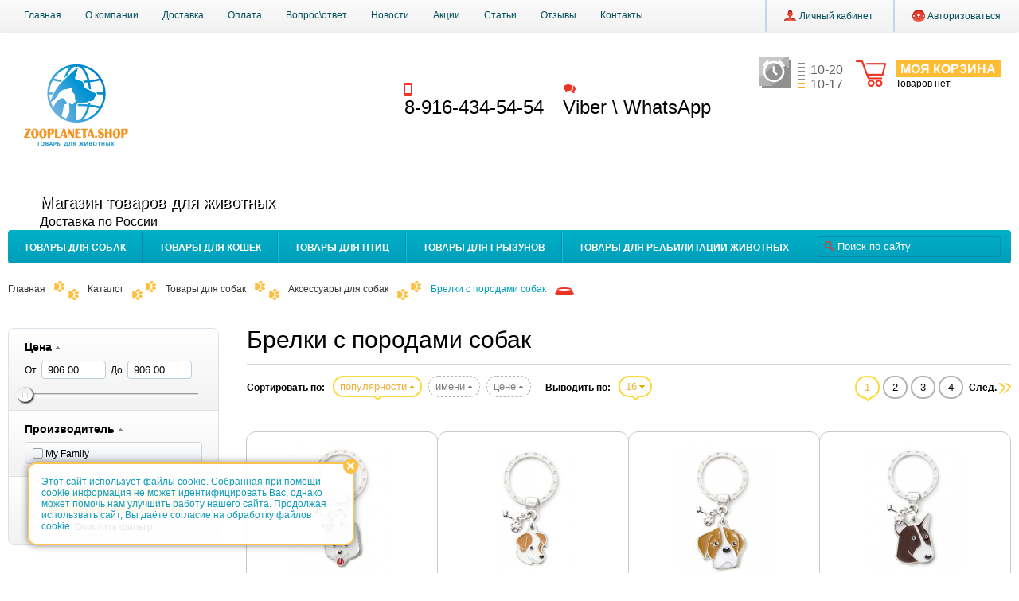

--- FILE ---
content_type: text/html; charset=UTF-8
request_url: https://zooplaneta.shop/catalog/brelki_s_porodami_sobak/
body_size: 26333
content:
<!DOCTYPE html>
<html xmlns="http://www.w3.org/1999/xhtml" xml:lang="ru" lang="ru">
<head>
<meta name="viewport" content="width=device-width, initial-scale=1" />
<meta name="yandex-verification" content="6624215da1b16965" />
<meta name="wot-verification" content="aec73960334f2ab5191b"/>
<title>Брелки с породами собак в интернет-магазине  Zooplaneta.shop</title><script type="text/javascript" src="/bitrix/templates/ph/js/jquery-1.10.2.min.js?157235834093107"></script>
<meta http-equiv="Content-Type" content="text/html; charset=UTF-8" />
<meta name="robots" content="index, follow" />
<meta name="keywords" content="товары для животных" />
<meta name="description" content="Брелки с породами собак предлагает онлайн-магазин товаров для домашних животных, большой ассортимент сувениров для любителей собак, выгодные цены. Доставка по Москве и в регионы, самовывоз. Тел. 8 916 434 54 54" />
<link href="/bitrix/js/ui/design-tokens/dist/ui.design-tokens.css?172927188126358" type="text/css"  rel="stylesheet" />
<link href="/bitrix/js/ui/fonts/opensans/ui.font.opensans.css?16673152542555" type="text/css"  rel="stylesheet" />
<link href="/bitrix/js/main/popup/dist/main.popup.bundle.css?175042627431694" type="text/css"  rel="stylesheet" />
<link href="/bitrix/cache/css/s1/ph/page_a3515fd9c7ff3565832fda0aed80315b/page_a3515fd9c7ff3565832fda0aed80315b_v1.css?176640372949584" type="text/css"  rel="stylesheet" />
<link href="/bitrix/cache/css/s1/ph/template_89397945874409ee2556ff1e66cf035e/template_89397945874409ee2556ff1e66cf035e_v1.css?1766403582105725" type="text/css"  data-template-style="true" rel="stylesheet" />
<script>if(!window.BX)window.BX={};if(!window.BX.message)window.BX.message=function(mess){if(typeof mess==='object'){for(let i in mess) {BX.message[i]=mess[i];} return true;}};</script>
<script>(window.BX||top.BX).message({"JS_CORE_LOADING":"Загрузка...","JS_CORE_NO_DATA":"- Нет данных -","JS_CORE_WINDOW_CLOSE":"Закрыть","JS_CORE_WINDOW_EXPAND":"Развернуть","JS_CORE_WINDOW_NARROW":"Свернуть в окно","JS_CORE_WINDOW_SAVE":"Сохранить","JS_CORE_WINDOW_CANCEL":"Отменить","JS_CORE_WINDOW_CONTINUE":"Продолжить","JS_CORE_H":"ч","JS_CORE_M":"м","JS_CORE_S":"с","JSADM_AI_HIDE_EXTRA":"Скрыть лишние","JSADM_AI_ALL_NOTIF":"Показать все","JSADM_AUTH_REQ":"Требуется авторизация!","JS_CORE_WINDOW_AUTH":"Войти","JS_CORE_IMAGE_FULL":"Полный размер"});</script>

<script src="/bitrix/js/main/core/core.js?1754923299511455"></script>

<script>BX.Runtime.registerExtension({"name":"main.core","namespace":"BX","loaded":true});</script>
<script>BX.setJSList(["\/bitrix\/js\/main\/core\/core_ajax.js","\/bitrix\/js\/main\/core\/core_promise.js","\/bitrix\/js\/main\/polyfill\/promise\/js\/promise.js","\/bitrix\/js\/main\/loadext\/loadext.js","\/bitrix\/js\/main\/loadext\/extension.js","\/bitrix\/js\/main\/polyfill\/promise\/js\/promise.js","\/bitrix\/js\/main\/polyfill\/find\/js\/find.js","\/bitrix\/js\/main\/polyfill\/includes\/js\/includes.js","\/bitrix\/js\/main\/polyfill\/matches\/js\/matches.js","\/bitrix\/js\/ui\/polyfill\/closest\/js\/closest.js","\/bitrix\/js\/main\/polyfill\/fill\/main.polyfill.fill.js","\/bitrix\/js\/main\/polyfill\/find\/js\/find.js","\/bitrix\/js\/main\/polyfill\/matches\/js\/matches.js","\/bitrix\/js\/main\/polyfill\/core\/dist\/polyfill.bundle.js","\/bitrix\/js\/main\/core\/core.js","\/bitrix\/js\/main\/polyfill\/intersectionobserver\/js\/intersectionobserver.js","\/bitrix\/js\/main\/lazyload\/dist\/lazyload.bundle.js","\/bitrix\/js\/main\/polyfill\/core\/dist\/polyfill.bundle.js","\/bitrix\/js\/main\/parambag\/dist\/parambag.bundle.js"]);
</script>
<script>BX.Runtime.registerExtension({"name":"ui.dexie","namespace":"BX.DexieExport","loaded":true});</script>
<script>BX.Runtime.registerExtension({"name":"ls","namespace":"window","loaded":true});</script>
<script>BX.Runtime.registerExtension({"name":"fx","namespace":"window","loaded":true});</script>
<script>BX.Runtime.registerExtension({"name":"fc","namespace":"window","loaded":true});</script>
<script>BX.Runtime.registerExtension({"name":"pull.protobuf","namespace":"BX","loaded":true});</script>
<script>BX.Runtime.registerExtension({"name":"rest.client","namespace":"window","loaded":true});</script>
<script>(window.BX||top.BX).message({"pull_server_enabled":"N","pull_config_timestamp":0,"shared_worker_allowed":"Y","pull_guest_mode":"N","pull_guest_user_id":0,"pull_worker_mtime":1747331761});(window.BX||top.BX).message({"PULL_OLD_REVISION":"Для продолжения корректной работы с сайтом необходимо перезагрузить страницу."});</script>
<script>BX.Runtime.registerExtension({"name":"pull.client","namespace":"BX","loaded":true});</script>
<script>BX.Runtime.registerExtension({"name":"pull","namespace":"window","loaded":true});</script>
<script>BX.Runtime.registerExtension({"name":"ui.design-tokens","namespace":"window","loaded":true});</script>
<script>BX.Runtime.registerExtension({"name":"ui.fonts.opensans","namespace":"window","loaded":true});</script>
<script>BX.Runtime.registerExtension({"name":"main.popup","namespace":"BX.Main","loaded":true});</script>
<script>BX.Runtime.registerExtension({"name":"popup","namespace":"window","loaded":true});</script>
<script>(window.BX||top.BX).message({"MAIN_USER_CONSENT_REQUEST_TITLE":"Согласие пользователя","MAIN_USER_CONSENT_REQUEST_BTN_ACCEPT":"Принимаю","MAIN_USER_CONSENT_REQUEST_BTN_REJECT":"Не принимаю","MAIN_USER_CONSENT_REQUEST_LOADING":"Загрузка..","MAIN_USER_CONSENT_REQUEST_ERR_TEXT_LOAD":"Не удалось загрузить текст соглашения."});</script>
<script>BX.Runtime.registerExtension({"name":"main_user_consent","namespace":"window","loaded":true});</script>
<script>(window.BX||top.BX).message({"LANGUAGE_ID":"ru","FORMAT_DATE":"DD.MM.YYYY","FORMAT_DATETIME":"DD.MM.YYYY HH:MI:SS","COOKIE_PREFIX":"BITRIX_SM","SERVER_TZ_OFFSET":"10800","UTF_MODE":"Y","SITE_ID":"s1","SITE_DIR":"\/","USER_ID":"","SERVER_TIME":1768932963,"USER_TZ_OFFSET":0,"USER_TZ_AUTO":"Y","bitrix_sessid":"d3e0a6c9ad5af62593a7675d5db3eecc"});</script>


<script  src="/bitrix/cache/js/s1/ph/kernel_main/kernel_main_v1.js?1766566345303935"></script>
<script src="/bitrix/js/ui/dexie/dist/dexie.bundle.js?1750426306218847"></script>
<script src="/bitrix/js/main/core/core_ls.js?17370447324201"></script>
<script src="/bitrix/js/main/core/core_frame_cache.js?175042631016945"></script>
<script src="/bitrix/js/pull/protobuf/protobuf.js?1612448246274055"></script>
<script src="/bitrix/js/pull/protobuf/model.js?161244824670928"></script>
<script src="/bitrix/js/rest/client/rest.client.js?161244886117414"></script>
<script src="/bitrix/js/pull/client/pull.client.js?174733176483861"></script>
<script src="/bitrix/js/redsign/devfunc/tools.js?16124475641726"></script>
<script src="/bitrix/js/main/ajax.js?157235834335509"></script>
<script src="/bitrix/js/main/popup/dist/main.popup.bundle.js?1766403556119952"></script>
<script src="/bitrix/js/phpsolutions.backtotop/backtotop.js?15723583443165"></script>
<script>BX.setJSList(["\/bitrix\/js\/main\/core\/core_fx.js","\/bitrix\/js\/main\/session.js","\/bitrix\/js\/main\/pageobject\/dist\/pageobject.bundle.js","\/bitrix\/js\/main\/core\/core_window.js","\/bitrix\/js\/main\/date\/main.date.js","\/bitrix\/js\/main\/core\/core_date.js","\/bitrix\/js\/main\/utils.js","\/bitrix\/js\/main\/dd.js","\/bitrix\/js\/main\/core\/core_uf.js","\/bitrix\/js\/main\/core\/core_dd.js","\/bitrix\/js\/main\/core\/core_tooltip.js","\/bitrix\/templates\/ph\/components\/bitrix\/catalog.section.list\/catalog\/script.js","\/bitrix\/templates\/ph\/components\/bitrix\/catalog.smart.filter\/catalog\/script.js","\/bitrix\/templates\/ph\/components\/bitrix\/catalog.smart.filter\/catalog\/slider\/jquery.color.js","\/bitrix\/templates\/ph\/components\/bitrix\/catalog.smart.filter\/catalog\/slider\/jquery.ui.core.js","\/bitrix\/templates\/ph\/components\/bitrix\/catalog.smart.filter\/catalog\/slider\/jquery.ui.widget.js","\/bitrix\/templates\/ph\/components\/bitrix\/catalog.smart.filter\/catalog\/slider\/jquery.ui.mouse.js","\/bitrix\/templates\/ph\/components\/bitrix\/catalog.smart.filter\/catalog\/slider\/jquery.ui.slider.js","\/bitrix\/templates\/ph\/components\/redsign\/catalog.sorter\/catalog\/script.js","\/bitrix\/templates\/ph\/components\/bitrix\/catalog.section\/catalog\/script.js","\/bitrix\/templates\/ph\/components\/bitrix\/catalog.element\/catalog\/script.js","\/bitrix\/templates\/ph\/js\/fancybox\/jquery.mousewheel-3.0.6.pack.js","\/bitrix\/templates\/ph\/js\/fancybox\/jquery.fancybox.pack.js","\/bitrix\/templates\/ph\/js\/jscrollpane\/jquery.jscrollpane.min.js","\/bitrix\/templates\/ph\/js\/glass\/glass.js","\/bitrix\/templates\/ph\/js\/jquery.inputmask.js","\/bitrix\/templates\/ph\/js\/script.js","\/bitrix\/templates\/ph\/js\/offers.js","\/bitrix\/templates\/ph\/js\/iefix.js","\/bitrix\/templates\/ph\/js\/bonus.js","\/bitrix\/templates\/ph\/components\/bitrix\/system.auth.form\/toppanel\/script.js","\/bitrix\/templates\/ph\/components\/bitrix\/sale.basket.basket.small\/in_head\/script.js","\/bitrix\/components\/bitrix\/search.title\/script.js","\/bitrix\/templates\/ph\/components\/bitrix\/search.title\/al\/script.js","\/bitrix\/templates\/ph\/components\/bitrix\/menu\/catalog\/script.js","\/bitrix\/templates\/ph\/components\/bitrix\/main.userconsent.request\/AgreementButton\/user_consent.js","\/bitrix\/templates\/ph\/components\/bitrix\/catalog.compare.list\/al\/script.js","\/bitrix\/templates\/ph\/components\/redsign\/email.to.friend\/fancybox\/script.js"]);</script>
<script>BX.setCSSList(["\/bitrix\/templates\/ph\/components\/bitrix\/catalog\/al\/style.css","\/bitrix\/templates\/ph\/components\/bitrix\/catalog.section.list\/catalog\/style.css","\/bitrix\/templates\/ph\/components\/bitrix\/catalog.smart.filter\/catalog\/style.css","\/bitrix\/templates\/ph\/components\/bitrix\/catalog.smart.filter\/catalog\/slider\/slider.css","\/bitrix\/templates\/ph\/components\/redsign\/catalog.sorter\/catalog\/style.css","\/bitrix\/templates\/ph\/components\/bitrix\/system.pagenavigation\/al\/style.css","\/bitrix\/templates\/ph\/components\/bitrix\/catalog.section\/catalog\/style.css","\/bitrix\/templates\/ph\/components\/bitrix\/catalog.element\/catalog\/style.css","\/bitrix\/templates\/ph\/js\/fancybox\/jquery.fancybox.css","\/bitrix\/templates\/ph\/js\/jscrollpane\/jquery.jscrollpane.css","\/bitrix\/templates\/ph\/js\/glass\/glass.css","\/bitrix\/templates\/.default\/ajax\/ajax.css","\/bitrix\/templates\/ph\/components\/bitrix\/menu\/toppanel\/style.css","\/bitrix\/templates\/ph\/components\/bitrix\/system.auth.form\/toppanel\/style.css","\/bitrix\/templates\/ph\/components\/bitrix\/sale.basket.basket.small\/in_head\/style.css","\/bitrix\/templates\/ph\/components\/bitrix\/search.title\/al\/style.css","\/bitrix\/templates\/ph\/components\/bitrix\/menu\/catalog\/style.css","\/bitrix\/templates\/ph\/components\/bitrix\/breadcrumb\/al\/style.css","\/bitrix\/templates\/ph\/components\/bitrix\/menu\/infootercatalog\/style.css","\/bitrix\/templates\/ph\/components\/bitrix\/menu\/infooter\/style.css","\/bitrix\/templates\/ph\/components\/bitrix\/subscribe.form\/footer\/style.css","\/bitrix\/templates\/ph\/components\/bitrix\/main.userconsent.request\/AgreementButton\/user_consent.css","\/bitrix\/templates\/ph\/components\/bitrix\/system.auth.form\/fancybox\/style.css","\/bitrix\/templates\/ph\/components\/bitrix\/catalog.compare.list\/al\/style.css","\/bitrix\/templates\/ph\/components\/bitrix\/main.feedback\/fancybox\/style.css","\/bitrix\/templates\/ph\/template_styles.css"]);</script>
<!-- Begin Me-Talk -->
<script type='text/javascript'>
	(function(d, w, m) {
		window.supportAPIMethod = m;
		var s = d.createElement('script');
		s.type ='text/javascript'; s.id = 'supportScript'; s.charset = 'utf-8';
		s.async = true;
		var id = 'ef5263a8042ec1fb9e237071f0efa759';
		s.src = '//me-talk.ru/support/support.js?h='+id;
		var sc = d.getElementsByTagName('script')[0];
		w[m] = w[m] || function() { (w[m].q = w[m].q || []).push(arguments); };
		if (sc) sc.parentNode.insertBefore(s, sc); 
		else d.documentElement.firstChild.appendChild(s);
	})(document, window, 'MeTalk');
</script>
<!-- End Me-Talk -->
<script>
					(function () {
						"use strict";

						var counter = function ()
						{
							var cookie = (function (name) {
								var parts = ("; " + document.cookie).split("; " + name + "=");
								if (parts.length == 2) {
									try {return JSON.parse(decodeURIComponent(parts.pop().split(";").shift()));}
									catch (e) {}
								}
							})("BITRIX_CONVERSION_CONTEXT_s1");

							if (cookie && cookie.EXPIRE >= BX.message("SERVER_TIME"))
								return;

							var request = new XMLHttpRequest();
							request.open("POST", "/bitrix/tools/conversion/ajax_counter.php", true);
							request.setRequestHeader("Content-type", "application/x-www-form-urlencoded");
							request.send(
								"SITE_ID="+encodeURIComponent("s1")+
								"&sessid="+encodeURIComponent(BX.bitrix_sessid())+
								"&HTTP_REFERER="+encodeURIComponent(document.referrer)
							);
						};

						if (window.frameRequestStart === true)
							BX.addCustomEvent("onFrameDataReceived", counter);
						else
							BX.ready(counter);
					})();
				</script>
<script>var RSDevFunc_BasketEndWord_end1 = '';var RSDevFunc_BasketEndWord_end2 = '';var RSDevFunc_BasketEndWord_end3 = '';</script>
<meta http-equiv="X-UA-Compatible" content="IE=edge" />
<meta name="viewport" content="width=device-width, initial-scale=1">
<script type="text/javascript" src="//yandex.st/share/share.js" charset="utf-8"></script>
<link rel="shortcut icon" href="/favicon.ico" type="image/x-icon" />
<meta property="ya:interaction" content="XML_FORM" />
<meta property="ya:interaction:url" content="https://zooplaneta.shop/catalog/brelki_s_porodami_sobak/?mode=xml" />
<meta property="og:type" content="website"><!-- -->
<meta property="twitter:card" content="summary">
<meta property="og:site_name" content="zooplaneta.shop">
<meta property="og:url" content="https://zooplaneta.shop/catalog/brelki_s_porodami_sobak/">
<meta property="og:title" content="Брелки с породами собак в интернет-магазине  Zooplaneta.shop">
<meta property="og:description" content="Брелки с породами собак предлагает онлайн-магазин товаров для домашних животных, большой ассортимент сувениров для любителей собак, выгодные цены. Доставка по Москве и в регионы, самовывоз. Тел. 8 916 434 54 54">
<meta property="og:image" content="https://zooplaneta.shop/upload/medialibrary/fe8/fe8cca3fcc0a00ef33217a2401250766.png">
<script>
				phpsolutions_backtotop_button_opacity='80';
				phpsolutions_backtotop_image_width='64';
				phpsolutions_backtotop_image_height='64';
				phpsolutions_backtotop_selected_image='/bitrix/images/phpsolutions.backtotop/img_1501616496.png';
				phpsolutions_backtotop_position ='bottom-right';
				phpsolutions_backtotop_skip = '1000';
				phpsolutions_backtotop_scroll_speed = 'normal';
				phpsolutions_backtotop_position_indent_x = '30';
				phpsolutions_backtotop_position_indent_y = '30'
				</script>
<link href='/bitrix/js/phpsolutions.backtotop/backtotop.css' type='text/css' rel='stylesheet' />



<script  src="/bitrix/cache/js/s1/ph/template_35ebec7ccbe26a4708d92c8a258a5618/template_35ebec7ccbe26a4708d92c8a258a5618_v1.js?1766403582292901"></script>
<script  src="/bitrix/cache/js/s1/ph/page_98250f2f862d4cc7ebca380deee40c9e/page_98250f2f862d4cc7ebca380deee40c9e_v1.js?176640372968616"></script>

<script type="text/javascript">
	// some JS params
	var
		RSAL_SITE_DIR = '/',
		RSAL_ClickProtectionDelay = 1500,
		RSAL_RequestDelay = 250,
		RSAL_FancyCloseDelay = 1200,
		RSAL_FancyReloadPageAfterClose = false,
		RSAL_PRICE_CODE = '',
		RSAL_OFFERS = new Object(),
        RSAL_LIKES = {},
		RSAL_COMPARE = {},
		RSAL_INBASKET = {},
		RSAL_PHONETABLET = "N",
		RSAL_SHOW_MOUSE_LOADING = "N";
	if( /Android|webOS|iPhone|iPad|iPod|BlackBerry/i.test(navigator.userAgent) ) { RSAL_PHONETABLET = "Y"};
	// messages
	BX.message({"RSAL_JS_TO_MACH_CLICK_LIKES":"Вы слишком часто кликаете, отдохните немного!"});
</script>

<style>
.tagline {display: inline-block;   vertical-align: top;   font-size: 20px;   color: #fff;   margin: 30px 0 0 20px;   color: #fff;   text-shadow: 2px 1px #000}
.tagline span {font-size: 16px;   color: #000; text-shadow:none;}
.header .header-info-phones-p2 {vertical-align:top;}
.header .header-info-phones {margin-top:23px; margin-bottom:0;}
</style>
<script type="text/javascript">
$(document).ready(function () {
	console.log(1);
	$('input[type="tel"]').inputmask({ "mask": "+7(999) 999-9999" });
})

</script>


<link href="/bitrix/templates/ph/css/media-dogonly.css" type="text/css" rel="stylesheet" />
</head>
<body class="activelife"><div id="panel"></div>	<!--div class="mob_test">Тест адаптивной верстки</div-->

<div class="body ">
	<div class="wrap">			<div id="top_panel" class="top_panel back3"><div class="wrap_inside clearfix"><div class="menu_top_panel clearfix"><div class="menu_top_panel-item"><a href="/">Главная</a></div><div class="menu_top_panel-item"><a href="/about/">О компании</a></div><div class="menu_top_panel-item"><a href="/delivery/">Доставка</a></div><div class="menu_top_panel-item"><a href="/payment/">Оплата</a></div><div class="menu_top_panel-item"><a href="/vopros-otvet/">Вопрос\ответ</a></div><div class="menu_top_panel-item"><a href="/news/">Новости</a></div><div class="menu_top_panel-item"><a href="/action/">Акции</a></div><div class="menu_top_panel-item"><a href="/stati/">Статьи</a></div><div class="menu_top_panel-item"><a href="/reviews/">Отзывы</a></div><div class="menu_top_panel-item"><a href="/contacts/">Контакты</a></div></div><div class="auth_top_panel"><div class="auth_top_panel-separator"></div><div class="auth_top_panel-item js-personal_menu auth_top_panel-padding_right"><i class="icon multimage_icons auth_top_panel-lichkab"></i><span id="basket_top_panel-info"><!--'start_frame_cache_basket_top_panel-info'-->Личный кабинет<!--'end_frame_cache_basket_top_panel-info'--></span><div class="auth_top_panel-submenu js-personal_submenu" style="display:none;"><div class="auth_top_panel-submenu_inner"><a class="auth_top_panel-item auth_top_panel-padding_right" href="/personal/"><i class="icon multimage_icons auth_top_panel-lichkab"></i><span id="auth_top_panel-item_head"><!--'start_frame_cache_auth_top_panel-item_head'-->Личный кабинет<!--'end_frame_cache_auth_top_panel-item_head'--></span></a><div class="auth_top_panel-subitem"><a href="/personal/cart/">Корзина</a></div><div class="auth_top_panel-subitem"><a href="/personal/order/">Заказы</a></div><div class="auth_top_panel-subitem"><a href="/personal/profile/">Профиль</a></div><div class="auth_top_panel-subitem"><a href="/personal/delivery/">Профиль доставки</a></div><div class="auth_top_panel-subitem"><a href="/personal/subscribe/">Подписка</a></div></div></div></div><div class="auth_top_panel-separator"></div><div id="auth_top_panel-item_exit" class="auth_top_panel-item"><!--'start_frame_cache_auth_top_panel-item_exit'--><a class="js_fancy_window" href="#fancyauth"><i class="icon multimage_icons auth_top_panel-auth"></i>Авторизоваться</a><!--'end_frame_cache_auth_top_panel-item_exit'--></div></div></div></div><div id="header" class="header"><div class="wrap_inside clearfix"><div class="header-info"><div class="basket_top_panel js_basket_top_panel clearfix"><a class="basket_top_panel_overlay" href="/personal/cart/"></a><div class="basket_top_panel-icon multimage_icons"></div><div class="basket_top_panel-text"><div class="basket_top_panel-title nowrap">Моя корзина</div><div id="basket_top_panel-info" class="basket_top_panel-info nowrap"><span class="js_basket_empty">Товаров нет</span><div class="js_basket_nums_and_summ none2">Товаров: <span class="js_basket_nums"></span> &nbsp; Сумма: <span class="js_basket_summa"></span></div><script type="text/javascript">RSAL_INBASKET = [];</script></div></div></div><script>RSAL_INBASKET = [];</script>
												<div class="sr-worktime">
							<div class="sr-worktime__clock"></div>
							<div class="sr-worktime__week-line"></div>
							<div class="sr-worktime__time">
								<div class="sr-worktime__value">10-20</div>
								<div class="sr-worktime__value">10-17</div>
							</div>
						</div>

							<style>
								.sr-worktime {
									position: relative;
									right: 16px;
									float: right;
									display: flex;
									align-items: flex-end;
									font-size: 16px;
									padding-top: 1px;
									color: #636363;
								}

								.sr-worktime__clock {
									width: 40px;
									height: 40px;
									background-image: url("/bitrix/templates/ph/img/sr-worktine-clock-icon.png");
									background-repeat: no-repeat;
									background-size: contain;
									background-position: center;
								}

								.sr-worktime__week-line {
									width: 24px;
									height: 32px;
									background-image: url("/bitrix/templates/ph/img/sr-worktime-weekline-icon.png");
									background-repeat: no-repeat;
									background-size: contain;
									background-position: center;
								}

								.sr-worktime__time {
									position: relative;
									top: 4px;
								}

								.header .header-info-logo_and_phones {
									margin-right: 345px;
								}

								.header .header-info-phones {
									padding-left: 30px;
									box-sizing: border-box;
								}

								@media (max-width: 1259px) {
									.sr-worktime {
										position: static;
										float: none;
										justify-content: center;
										padding-top: 5px;
										padding-bottom: 5px;
									}

									.header .header-info-logo_and_phones {
										margin-right: 0;
									}
								}
							</style>
						
					<div class="header-info-logo_and_phones clearfix"><div class="header-info-logo"><a style="display:inline-block" href="/"><img width="131" alt="zooplaneta-rdy.png" src="/upload/medialibrary/fe8/fe8cca3fcc0a00ef33217a2401250766.png" height="126" title="zooplaneta-rdy.png"><br>
<br></a>
<p class="tagline">Магазин товаров для животных<br/><span>Доставка по России</span></p>
</div><div class="header-info-phones"><div class="header-info-phones-p1"><div class="header-info-phones-recall"><a rel="nofollow" class="js_fancy_window" href="#fancyrecall"><i class="icon multimage_icons"></i>
                                        Заказать звонок</a><div class="clear"></div></div>8-916-434-54-54</div>&nbsp; &nbsp; &nbsp; &nbsp; <div class="header-info-phones-p2"><div class="header-info-phones-feedback"><a rel="nofollow" class="js_fancy_window" href="#fancyfeedback"><i class="icon multimage_icons"></i>Обратная связь</a><div class="clear"></div></div>Viber \ WhatsApp</div></div></div></div><div class="header-menu_and_search back0"><div class="search_in_head"><div class="search_in_head-input" id="title-search"><form action="/search/index.php"><i class="icon multimage_icons search_in_head-search_icon"></i><input class="text" id="title-search-input" type="text" name="q" value="" maxlength="50" autocomplete="off" placeholder="Поиск по сайту" /><input class="none1" name="s" type="submit" value="Поиск" /></form></div></div>
<script type="text/javascript">
var jsControl = new JCTitleSearch({
	//'WAIT_IMAGE': '/bitrix/themes/.default/images/wait.gif',
	'AJAX_PAGE' : '/catalog/brelki_s_porodami_sobak/',
	'CONTAINER_ID': 'title-search',
	'INPUT_ID': 'title-search-input',
	'MIN_QUERY_LEN': 2
});
</script>
<!-- /search_in_head --><div id="menu_catalog" class="menu_catalog clearfix"><!-- div.lvl1 --><div class="lvl1"><a class="a_lvl1 section_id_215" id="section_id_215" href="/catalog/tovary_dlya_sobak/">Товары для собак</a><div class="submenu_lvl1 none2"><a class="a_lvl1 a_lvl1_boxshadow_top_left section_id_215" id="section_id_215" href="/catalog/tovary_dlya_sobak/">Товары для собак</a><div class="submenu_lvl1_inner submenu_lvl1_inner_noelement clearfix"><!-- all_column --><div class="submenu_lvl1_all_column"><div class="submenu_lvl1_column"><div class="lvl2" data-schetchik="26" data-column="0"><a class="a_lvl2" href="/catalog/aksessuary_dlya_sobak/">Аксессуары для собак</a><div class="lvl3" data-schetchik="" data-column="0"><a class="a_lvl3" href="/catalog/adresniki_dlya_sobak/" title="Адресники для собак">Адресники для собак</a></div><div class="lvl3" data-schetchik="" data-column="0"><a class="a_lvl3" href="/catalog/aksessuary_dlya_puteshestviya_s_sobakoy/" title="Аксессуары для путешествия с собакой">Аксессуары для путешествия с собакой</a></div><div class="lvl3" data-schetchik="" data-column="0"><a class="a_lvl3" href="/catalog/aksessuary_dlya_trenirovki_sobak/" title="Аксессуары для тренировки собак">Аксессуары для тренировки собак</a></div><div class="lvl3" data-schetchik="" data-column="0"><a class="a_lvl3" href="/catalog/bumaga_dlya_papilotok/" title="Бумага для папильоток">Бумага для папильоток</a></div><div class="lvl3" data-schetchik="" data-column="0"><a class="a_lvl3" href="/catalog/barery_peregorodki_dlya_sobak/" title="Барьеры-перегородки для собак">Барьеры-перегородки для собак</a></div><div class="lvl3" data-schetchik="" data-column="0"><a class="a_lvl3" href="/catalog/basseyn_dlya_sobaki_dlya_dachi/" title="Бассейн для собаки для дачи">Бассейн для собаки для дачи</a></div><div class="lvl3" data-schetchik="" data-column="0"><a class="a_lvl3" href="/catalog/brelki_s_porodami_sobak/" title="Брелки с породами собак">Брелки с породами собак</a></div><div class="lvl3" data-schetchik="" data-column="0"><a class="a_lvl3" href="/catalog/zakolki_dlya_sobak/" title="Заколки для собак">Заколки для собак</a></div><div class="lvl3" data-schetchik="" data-column="0"><a class="a_lvl3" href="/catalog/lestnitsy_dlya_sobak/" title="Лестницы для собак">Лестницы для собак</a></div><div class="lvl3" data-schetchik="" data-column="0"><a class="a_lvl3" href="/catalog/lotki_dlya_sobak/" title="Лотки для собак">Лотки для собак</a></div><div class="lvl3" data-schetchik="" data-column="0"><a class="a_lvl3" href="/catalog/spasatelnyy_zhilet_dlya_sobaki/" title="Спасательный жилет для собаки">Спасательный жилет для собаки</a></div><div class="lvl3" data-schetchik="" data-column="0"><a class="a_lvl3" href="/catalog/knigi_o_sobakakh/" title="Книги о собаках">Книги о собаках</a></div><div class="lvl3" data-schetchik="" data-column="0"><a class="a_lvl3" href="/catalog/lezhanki_dlya_sobak/" title="Лежанки для собак">Лежанки для собак</a></div><div class="lvl3" data-schetchik="" data-column="0"><a class="a_lvl3" href="/catalog/miski_dlya_sobak/" title="Миски для собак">Миски для собак</a></div><div class="lvl3" data-schetchik="" data-column="0"><a class="a_lvl3" href="/catalog/namordniki_dlya_sobak/" title="Намордники для собак">Намордники для собак</a></div><div class="lvl3" data-schetchik="" data-column="0"><a class="a_lvl3" href="/catalog/okhlazhdayushchie_maty_dlya_sobak/" title="Охлаждающие маты для собак">Охлаждающие маты для собак</a></div><div class="lvl3" data-schetchik="" data-column="0"><a class="a_lvl3" href="/catalog/osheyniki_dlya_sobak/" title="Ошейники для собак">Ошейники для собак</a></div><div class="lvl3" data-schetchik="" data-column="0"><a class="a_lvl3" href="/catalog/povodki_dlya_sobak/" title="Поводки для собак">Поводки для собак</a></div><div class="lvl3" data-schetchik="" data-column="0"><a class="a_lvl3" href="/catalog/rezinki_dlya_papilotok_dlya_sobak/" title="Резинки для папильоток для собак">Резинки для папильоток для собак</a></div><div class="lvl3" data-schetchik="" data-column="0"><a class="a_lvl3" href="/catalog/rezinki_dlya_top_knotov/" title="Резинки для топ-кнотов">Резинки для топ-кнотов</a></div><div class="lvl3" data-schetchik="" data-column="0"><a class="a_lvl3" href="/catalog/ruletki_dlya_sobak/" title="Рулетки для собак">Рулетки для собак</a></div><div class="lvl3" data-schetchik="" data-column="0"><a class="a_lvl3" href="/catalog/slaydery_na_osheynik_dlya_sobak/" title="Слайдеры на ошейник для собак">Слайдеры на ошейник для собак</a></div><div class="lvl3" data-schetchik="" data-column="0"><a class="a_lvl3" href="/catalog/perenoski_dlya_sobak/" title="Переноски для собак">Переноски для собак</a></div><div class="lvl3" data-schetchik="" data-column="0"><a class="a_lvl3" href="/catalog/ukrasheniya_na_sheyu_dlya_sobak/" title="Украшения на шею для собак">Украшения на шею для собак</a></div><div class="lvl3" data-schetchik="" data-column="0"><a class="a_lvl3" href="/catalog/shleyki_dlya_sobak/" title="Шлейки для собак">Шлейки для собак</a></div></div></div><div class="submenu_lvl1_column"><div class="lvl2" data-schetchik="1" data-column="1"><a class="a_lvl2" href="/catalog/molodyezhnye_sumki_dlya_devushek/">Молодёжные сумки для девушек</a></div><div class="lvl2" data-schetchik="6" data-column="1"><a class="a_lvl2" href="/catalog/botinki_dlya_sobak/">Ботинки для собак</a><div class="lvl3" data-schetchik="" data-column="1"><a class="a_lvl3" href="/catalog/letnyaya_obuv_dlya_sobak/" title="Летняя обувь для собак">Летняя обувь для собак</a></div><div class="lvl3" data-schetchik="" data-column="1"><a class="a_lvl3" href="/catalog/demisezonnaya_obuv_/" title="Ботинки для собак Весна- Осень">Ботинки для собак Весна- Осень</a></div><div class="lvl3" data-schetchik="" data-column="1"><a class="a_lvl3" href="/catalog/zimnyaya_obuv_dlya_sobak/" title="Зимняя обувь для собак">Зимняя обувь для собак</a></div><div class="lvl3" data-schetchik="" data-column="1"><a class="a_lvl3" href="/catalog/botinki_dlya_bolshikh_sobak/" title="Ботинки для больших собак">Ботинки для больших собак</a></div><div class="lvl3" data-schetchik="" data-column="1"><a class="a_lvl3" href="/catalog/noski_dlya_sobak/" title="Носки для собак">Носки для собак</a></div></div><div class="lvl2" data-schetchik="1" data-column="1"><a class="a_lvl2" href="/catalog/klyuchnitsy_v_vide_sobak/">Ключницы в виде собак</a></div><div class="lvl2" data-schetchik="1" data-column="1"><a class="a_lvl2" href="/catalog/brelki_dlya_sumok/">Брелки для сумок</a></div><div class="lvl2" data-schetchik="1" data-column="1"><a class="a_lvl2" href="/catalog/videonablyudenie_za_zhivotnymi/">Видеонаблюдение за животными</a></div><div class="lvl2" data-schetchik="1" data-column="1"><a class="a_lvl2" href="/catalog/kosmetichki_dlya_devushek/">Косметички для девушек</a></div><div class="lvl2" data-schetchik="1" data-column="1"><a class="a_lvl2" href="/catalog/koshelki_dlya_devochek_/">Кошельки для девочек</a></div><div class="lvl2" data-schetchik="14" data-column="1"><a class="a_lvl2" href="/catalog/ukhod_i_gigiena_dlya_sobak/">Уход и гигиена для собак</a><div class="lvl3" data-schetchik="" data-column="1"><a class="a_lvl3" href="/catalog/kosmetika_dlya_sobak/" title="Косметика для собак">Косметика для собак</a></div><div class="lvl3" data-schetchik="" data-column="1"><a class="a_lvl3" href="/catalog/lapomoyki_dlya_sobak/" title="Лапомойки для собак">Лапомойки для собак</a></div><div class="lvl3" data-schetchik="" data-column="1"><a class="a_lvl3" href="/catalog/nabory_dlya_progulok_dlya_sobak/" title="Наборы для прогулок для собак">Наборы для прогулок для собак</a></div><div class="lvl3" data-schetchik="" data-column="1"><a class="a_lvl3" href="/catalog/prinadlezhnosti_dlya_kupaniya_dlya_sobak/" title="Принадлежности для купания для собак">Принадлежности для купания для собак</a></div><div class="lvl3" data-schetchik="" data-column="1"><a class="a_lvl3" href="/catalog/rascheski_shchetki_i_kogterezy_dlya_sobak/" title="Расчески, щетки и когтерезы для собак">Расчески, щетки и когтерезы для собак</a></div><div class="lvl3" data-schetchik="" data-column="1"><a class="a_lvl3" href="/catalog/prisposobleniya_dlya_udaleniya_kleshchey/" title="Приспособления для удаления клещей">Приспособления для удаления клещей</a></div><div class="lvl3" data-schetchik="" data-column="1"><a class="a_lvl3" href="/catalog/sredstva_dlya_podderzhaniya_chistoty_dlya_sobak/" title="Средства для поддержания чистоты для собак">Средства для поддержания чистоты для собак</a></div><div class="lvl3" data-schetchik="" data-column="1"><a class="a_lvl3" href="/catalog/sredstva_dlya_vyvoda_shersti_iz_zheludka_dlya_sobak/" title="Средства для вывода шерсти из желудка для собак">Средства для вывода шерсти из желудка для собак</a></div><div class="lvl3" data-schetchik="" data-column="1"><a class="a_lvl3" href="/catalog/sredstva_po_ukhodu_za_glazami_dlya_sobak/" title="Средства по уходу за глазами  для собак">Средства по уходу за глазами  для собак</a></div><div class="lvl3" data-schetchik="" data-column="1"><a class="a_lvl3" href="/catalog/sredstva_po_ukhodu_za_ushami_dlya_sobak/" title="Средства по уходу за ушами  для собак">Средства по уходу за ушами  для собак</a></div><div class="lvl3" data-schetchik="" data-column="1"><a class="a_lvl3" href="/catalog/sredstva_po_ukhodu_za_lapami_dlya_sobak/" title="Средства по уходу за лапами для собак">Средства по уходу за лапами для собак</a></div><div class="lvl3" data-schetchik="" data-column="1"><a class="a_lvl3" href="/catalog/sredstva_dlya_korrektsii_povedeniya_dlya_sobak/" title="Средства для коррекции поведения для собак">Средства для коррекции поведения для собак</a></div><div class="lvl3" data-schetchik="" data-column="1"><a class="a_lvl3" href="/catalog/sredstva_po_ukhodu_za_polostyu_rta_dlya_sobak/" title="Средства по уходу за полостью рта для собак">Средства по уходу за полостью рта для собак</a></div></div></div><div class="submenu_lvl1_column"><div class="lvl2" data-schetchik="18" data-column="2"><a class="a_lvl2" href="/catalog/odezhda_dlya_sobak/">Одежда для собак</a><div class="lvl3" data-schetchik="" data-column="2"><a class="a_lvl3" href="/catalog/galstuki_dlya_sobak/" title="Галстуки для собак">Галстуки для собак</a></div><div class="lvl3" data-schetchik="" data-column="2"><a class="a_lvl3" href="/catalog/dozhdeviki_dlya_sobak/" title="Дождевики для собак">Дождевики для собак</a></div><div class="lvl3" data-schetchik="" data-column="2"><a class="a_lvl3" href="/catalog/domashnyaya_odezhda_dlya_sobak/" title="Домашняя одежда для собак">Домашняя одежда для собак</a></div><div class="lvl3" data-schetchik="" data-column="2"><a class="a_lvl3" href="/catalog/kombinezony_dlya_sobak/" title="Комбинезоны для собак">Комбинезоны для собак</a></div><div class="lvl3" data-schetchik="" data-column="2"><a class="a_lvl3" href="/catalog/kombinezony_dlya_basendzhi/" title="Комбинезоны для Басенджи">Комбинезоны для Басенджи</a></div><div class="lvl3" data-schetchik="" data-column="2"><a class="a_lvl3" href="/catalog/kombinezony_dlya_bolshikh_i_srednikh_sobak/" title="Комбинезоны для больших и средних собак">Комбинезоны для больших и средних собак</a></div><div class="lvl3" data-schetchik="" data-column="2"><a class="a_lvl3" href="/catalog/kostyumy_dlya_sobak/" title="Костюмы для собак">Костюмы для собак</a></div><div class="lvl3" data-schetchik="" data-column="2"><a class="a_lvl3" href="/catalog/kurtki_dlya_sobak/" title="Куртки для собак">Куртки для собак</a></div><div class="lvl3" data-schetchik="" data-column="2"><a class="a_lvl3" href="/catalog/odezhda_dlya_mopsov/" title="Одежда для Мопсов">Одежда для Мопсов</a></div><div class="lvl3" data-schetchik="" data-column="2"><a class="a_lvl3" href="/catalog/dozhdeviki_dlya_taksy/" title="Дождевики для Таксы">Дождевики для Таксы</a></div><div class="lvl3" data-schetchik="" data-column="2"><a class="a_lvl3" href="/catalog/sredstva_dlya_podderzhaniya_chistoty/" title="Одежда для Французских бульдогов">Одежда для Французских бульдогов</a></div><div class="lvl3" data-schetchik="" data-column="2"><a class="a_lvl3" href="/catalog/platya_dlya_sobak/" title="Платья для собак">Платья для собак</a></div><div class="lvl3" data-schetchik="" data-column="2"><a class="a_lvl3" href="/catalog/popony_dlya_sobak/" title="Попоны для собак">Попоны для собак</a></div><div class="lvl3" data-schetchik="" data-column="2"><a class="a_lvl3" href="/catalog/tolstovki_dlya_sobak/" title="Толстовки для собак">Толстовки для собак</a></div><div class="lvl3" data-schetchik="" data-column="2"><a class="a_lvl3" href="/catalog/smokingi_i_fraki_dlya_sobak/" title="Смокинги и фраки для собак">Смокинги и фраки для собак</a></div><div class="lvl3" data-schetchik="" data-column="2"><a class="a_lvl3" href="/catalog/futbolki_dlya_sobak_rubashki_mayki/" title="Футболки для собак, рубашки, майки">Футболки для собак, рубашки, майки</a></div><div class="lvl3" data-schetchik="" data-column="2"><a class="a_lvl3" href="/catalog/shapki_dlya_sobak/" title="Шапки для собак">Шапки для собак</a></div></div><div class="lvl2" data-schetchik="6" data-column="2"><a class="a_lvl2" href="/catalog/korm_dlya_sobak/">Корм для собак</a><div class="lvl3" data-schetchik="" data-column="2"><a class="a_lvl3" href="/catalog/sukhoy_korm_dlya_sobak/" title="Сухой корм для собак">Сухой корм для собак</a></div><div class="lvl3" data-schetchik="" data-column="2"><a class="a_lvl3" href="/catalog/vlazhnyy_korm_dlya_sobak/" title="Влажный корм для собак">Влажный корм для собак</a></div><div class="lvl3" data-schetchik="" data-column="2"><a class="a_lvl3" href="/catalog/lakomstva_dlya_sobak/" title="Лакомства для собак">Лакомства для собак</a></div><div class="lvl3" data-schetchik="" data-column="2"><a class="a_lvl3" href="/catalog/vitaminy_dlya_sobak/" title="Витамины для собак">Витамины для собак</a></div><div class="lvl3" data-schetchik="" data-column="2"><a class="a_lvl3" href="/catalog/konteynery_dlya_korma_dlya_sobak/" title="Контейнеры для корма для собак">Контейнеры для корма для собак</a></div></div><div class="lvl2" data-schetchik="4" data-column="2"><a class="a_lvl2" href="/catalog/igrushki_dlya_sobak/">Игрушки для собак</a><div class="lvl3" data-schetchik="" data-column="2"><a class="a_lvl3" href="/catalog/igrushki_dlya_frisbi_dlya_sobak/" title="Игрушки для фрисби для собак">Игрушки для фрисби для собак</a></div><div class="lvl3" data-schetchik="" data-column="2"><a class="a_lvl3" href="/catalog/interaktivnye_igrushki_dlya_sobak/" title="Интерактивные игрушки для собак">Интерактивные игрушки для собак</a></div><div class="lvl3" data-schetchik="" data-column="2"><a class="a_lvl3" href="/catalog/igrushki_dlya_sobak_vsekh_porod/" title="Игрушки для собак всех пород">Игрушки для собак всех пород</a></div></div><!-- repeat --></div></div><!-- /all_column --></div><!-- /submenu_lvl1_inner --></div></div><!-- /div.lvl1 --><div class="lvl1_separator multimage_icons"></div><!-- div.lvl1 --><div class="lvl1"><a class="a_lvl1 section_id_216" id="section_id_216" href="/catalog/tovary_dlya_koshek/">Товары для кошек</a><div class="submenu_lvl1 none2"><a class="a_lvl1 a_lvl1_boxshadow_top section_id_216" id="section_id_216" href="/catalog/tovary_dlya_koshek/">Товары для кошек</a><div class="submenu_lvl1_inner submenu_lvl1_inner_noelement clearfix"><!-- all_column --><div class="submenu_lvl1_all_column"><div class="submenu_lvl1_column"><div class="lvl2" data-schetchik="8" data-column="0"><a class="a_lvl2" href="/catalog/aksessuary_dlya_koshek/">Аксессуары для кошек</a><div class="lvl3" data-schetchik="" data-column="0"><a class="a_lvl3" href="/catalog/adresniki_i_medalony_dlya_koshek/" title="Адресники и медальоны для кошек">Адресники и медальоны для кошек</a></div><div class="lvl3" data-schetchik="" data-column="0"><a class="a_lvl3" href="/catalog/brelki_s_porodami_koshek/" title="Брелки с породами кошек">Брелки с породами кошек</a></div><div class="lvl3" data-schetchik="" data-column="0"><a class="a_lvl3" href="/catalog/lezhanki_dlya_koshek/" title="Лежанки для кошек">Лежанки для кошек</a></div><div class="lvl3" data-schetchik="" data-column="0"><a class="a_lvl3" href="/catalog/osheyniki_dlya_koshek/" title="Ошейники для кошек">Ошейники для кошек</a></div><div class="lvl3" data-schetchik="" data-column="0"><a class="a_lvl3" href="/catalog/ulichnye_dveri_dlya_koshek/" title="Уличные двери для кошек">Уличные двери для кошек</a></div><div class="lvl3" data-schetchik="" data-column="0"><a class="a_lvl3" href="/catalog/chasy_s_koshkami/" title="Часы с кошками">Часы с кошками</a></div><div class="lvl3" data-schetchik="" data-column="0"><a class="a_lvl3" href="/catalog/shleyki_dlya_koshek/" title="Шлейки для кошек">Шлейки для кошек</a></div></div><div class="lvl2" data-schetchik="1" data-column="0"><a class="a_lvl2" href="/catalog/perenoski_dlya_koshek/">Переноски для кошек</a></div><div class="lvl2" data-schetchik="1" data-column="0"><a class="a_lvl2" href="/catalog/pitevye_fontanchiki_dlya_koshek/">Питьевые фонтанчики для кошек</a></div><div class="lvl2" data-schetchik="7" data-column="0"><a class="a_lvl2" href="/catalog/rascheski_shchyetki_kogterezy_dlya_koshek/">Расчески, щётки, когтерезы для кошек</a><div class="lvl3" data-schetchik="" data-column="0"><a class="a_lvl3" href="/catalog/kogterezy_dlya_koshek/" title="Когтерезы для кошек">Когтерезы для кошек</a></div><div class="lvl3" data-schetchik="" data-column="0"><a class="a_lvl3" href="/catalog/koltunorezy_dlya_koshek/" title="Колтунорезы для кошек">Колтунорезы для кошек</a></div><div class="lvl3" data-schetchik="" data-column="0"><a class="a_lvl3" href="/catalog/nozhnitsy_dlya_koshek/" title="Ножницы для кошек">Ножницы для кошек</a></div><div class="lvl3" data-schetchik="" data-column="0"><a class="a_lvl3" href="/catalog/rschyeski_i_shchyetki_dlya_koshek/" title="Рсчёски и щётки для кошек">Рсчёски и щётки для кошек</a></div><div class="lvl3" data-schetchik="" data-column="0"><a class="a_lvl3" href="/catalog/skrebnitsy_dlya_koshek/" title="Скребницы для кошек">Скребницы для кошек</a></div><div class="lvl3" data-schetchik="" data-column="0"><a class="a_lvl3" href="/catalog/furminatory_dlya_koshek/" title="Фурминаторы для кошек">Фурминаторы для кошек</a></div></div></div><div class="submenu_lvl1_column"><div class="lvl2" data-schetchik="1" data-column="1"><a class="a_lvl2" href="/catalog/igrovye_kompleksy_dlya_koshek/">Игровые комплексы для кошек</a></div><div class="lvl2" data-schetchik="1" data-column="1"><a class="a_lvl2" href="/catalog/kogtetochki_dlya_koshek/">Когтеточки для кошек</a></div><div class="lvl2" data-schetchik="9" data-column="1"><a class="a_lvl2" href="/catalog/korm_dlya_koshek/">Корм для кошек</a><div class="lvl3" data-schetchik="" data-column="1"><a class="a_lvl3" href="/catalog/sukhoy_korm_dlya_koshek/" title="Сухой корм для кошек">Сухой корм для кошек</a></div><div class="lvl3" data-schetchik="" data-column="1"><a class="a_lvl3" href="/catalog/spetsialnyy_korm_dlya_koshek/" title="Специальный корм для кошек">Специальный корм для кошек</a></div><div class="lvl3" data-schetchik="" data-column="1"><a class="a_lvl3" href="/catalog/konservy_dlya_koshek/" title="Консервы для кошек">Консервы для кошек</a></div><div class="lvl3" data-schetchik="" data-column="1"><a class="a_lvl3" href="/catalog/pauchi_dlya_koshek/" title="Паучи для кошек">Паучи для кошек</a></div><div class="lvl3" data-schetchik="" data-column="1"><a class="a_lvl3" href="/catalog/lakomstva_dlya_koshek/" title="Лакомства для кошек">Лакомства для кошек</a></div><div class="lvl3" data-schetchik="" data-column="1"><a class="a_lvl3" href="/catalog/vitaminy_dlya_koshek/" title="Витамины для кошек">Витамины для кошек</a></div><div class="lvl3" data-schetchik="" data-column="1"><a class="a_lvl3" href="/catalog/myata_dlya_koshek/" title="Мята для кошек">Мята для кошек</a></div><div class="lvl3" data-schetchik="" data-column="1"><a class="a_lvl3" href="/catalog/konteynery_dlya_korma_dlya_koshek/" title="Контейнеры для корма для кошек">Контейнеры для корма для кошек</a></div></div><div class="lvl2" data-schetchik="1" data-column="1"><a class="a_lvl2" href="/catalog/snaryady_dlya_dressirovki_koshek/">Снаряды для дрессировки кошек</a></div></div><div class="submenu_lvl1_column"><div class="lvl2" data-schetchik="6" data-column="2"><a class="a_lvl2" href="/catalog/igrushki_dlya_koshek/">Игрушки для кошек</a><div class="lvl3" data-schetchik="" data-column="2"><a class="a_lvl3" href="/catalog/draznilki_dlya_koshek/" title="Дразнилки для кошек">Дразнилки для кошек</a></div><div class="lvl3" data-schetchik="" data-column="2"><a class="a_lvl3" href="/catalog/igrovye_domiki_dlya_koshek/" title="Игровые домики для кошек">Игровые домики для кошек</a></div><div class="lvl3" data-schetchik="" data-column="2"><a class="a_lvl3" href="/catalog/koshachi_igrushki/" title="Кошачьи игрушки">Кошачьи игрушки</a></div><div class="lvl3" data-schetchik="" data-column="2"><a class="a_lvl3" href="/catalog/razvivayushchie_igrushki_dlya_koshek/" title="Развивающие игрушки для кошек">Развивающие игрушки для кошек</a></div><div class="lvl3" data-schetchik="" data-column="2"><a class="a_lvl3" href="/catalog/tonneli_dlya_koshek/" title="Тоннели для кошек">Тоннели для кошек</a></div></div><div class="lvl2" data-schetchik="5" data-column="2"><a class="a_lvl2" href="/catalog/miski_dlya_koshek/">Миски для кошек</a><div class="lvl3" data-schetchik="" data-column="2"><a class="a_lvl3" href="/catalog/avtokormushki_dlya_koshek/" title="Автокормушки для кошек">Автокормушки для кошек</a></div><div class="lvl3" data-schetchik="" data-column="2"><a class="a_lvl3" href="/catalog/dispensery_dlya_vody_i_korma_dlya_koshek/" title="Диспенсеры для воды и корма для кошек">Диспенсеры для воды и корма для кошек</a></div><div class="lvl3" data-schetchik="" data-column="2"><a class="a_lvl3" href="/catalog/dlya_koshek_miski/" title="Для кошек миски">Для кошек миски</a></div><div class="lvl3" data-schetchik="" data-column="2"><a class="a_lvl3" href="/catalog/kovriki_dlya_misok_dlya_koshek/" title="Коврики для мисок для кошек">Коврики для мисок для кошек</a></div></div><div class="lvl2" data-schetchik="14" data-column="2"><a class="a_lvl2" href="/catalog/ukhod_i_gigiena_dlya_koshek/">Уход и гигиена для кошек</a><div class="lvl3" data-schetchik="" data-column="2"><a class="a_lvl3" href="/catalog/kovriki_dlya_koshachikh_tualetov/" title="Коврики для кошачьих туалетов">Коврики для кошачьих туалетов</a></div><div class="lvl3" data-schetchik="" data-column="2"><a class="a_lvl3" href="/catalog/kosmetika_dlya_koshek/" title="Косметика для кошек">Косметика для кошек</a></div><div class="lvl3" data-schetchik="" data-column="2"><a class="a_lvl3" href="/catalog/napolnitel_dlya_tualeta_dlya_koshek/" title="Наполнитель для туалета для кошек">Наполнитель для туалета для кошек</a></div><div class="lvl3" data-schetchik="" data-column="2"><a class="a_lvl3" href="/catalog/pampersy_dlya_koshek/" title="Памперсы для кошек">Памперсы для кошек</a></div><div class="lvl3" data-schetchik="" data-column="2"><a class="a_lvl3" href="/catalog/pelyenki_dlya_koshek/" title="Пелёнки для кошек">Пелёнки для кошек</a></div><div class="lvl3" data-schetchik="" data-column="2"><a class="a_lvl3" href="/catalog/sovki_dlya_koshachikh_tualetov/" title="Совки для кошачьих туалетов">Совки для кошачьих туалетов</a></div><div class="lvl3" data-schetchik="" data-column="2"><a class="a_lvl3" href="/catalog/sredstva_dlya_vyvoda_shersti_dlya_koshek/" title="Средства для вывода шерсти для кошек">Средства для вывода шерсти для кошек</a></div><div class="lvl3" data-schetchik="" data-column="2"><a class="a_lvl3" href="/catalog/sredstva_dlya_korrektsii_povedeniya_dlya_koshek/" title="Средства для коррекции поведения для кошек">Средства для коррекции поведения для кошек</a></div><div class="lvl3" data-schetchik="" data-column="2"><a class="a_lvl3" href="/catalog/sredstva_dlya_chistoty_dlya_koshek/" title="Средства для чистоты для кошек">Средства для чистоты для кошек</a></div><div class="lvl3" data-schetchik="" data-column="2"><a class="a_lvl3" href="/catalog/sredstva_po_ukhodu_za_glazami_dlya_koshek/" title="Средства по уходу за глазами  для кошек">Средства по уходу за глазами  для кошек</a></div><div class="lvl3" data-schetchik="" data-column="2"><a class="a_lvl3" href="/catalog/sredstva_po_ukhodu_za_polostyu_rta_dlya_koshek/" title="Средства по уходу за полостью рта для кошек">Средства по уходу за полостью рта для кошек</a></div><div class="lvl3" data-schetchik="" data-column="2"><a class="a_lvl3" href="/catalog/sredstva_po_ukhodu_za_ushami_dlya_koshek/" title="Средства по уходу за ушами для кошек">Средства по уходу за ушами для кошек</a></div><div class="lvl3" data-schetchik="" data-column="2"><a class="a_lvl3" href="/catalog/tualety_dlya_koshek/" title="Туалеты для кошек">Туалеты для кошек</a></div></div><!-- repeat --></div></div><!-- /all_column --></div><!-- /submenu_lvl1_inner --></div></div><!-- /div.lvl1 --><div class="lvl1_separator multimage_icons"></div><!-- div.lvl1 --><div class="lvl1"><a class="a_lvl1 section_id_217" id="section_id_217" href="/catalog/tovary_dlya_ptits/">Товары для птиц</a><div class="submenu_lvl1 none2"><a class="a_lvl1 a_lvl1_boxshadow_top section_id_217" id="section_id_217" href="/catalog/tovary_dlya_ptits/">Товары для птиц</a><div class="submenu_lvl1_inner submenu_lvl1_inner_noelement clearfix"><!-- all_column --><div class="submenu_lvl1_all_column"><div class="submenu_lvl1_column"><div class="lvl2" data-schetchik="1" data-column="0"><a class="a_lvl2" href="/catalog/kletki_dlya_ptits/">Клетки для птиц</a></div><div class="lvl2" data-schetchik="1" data-column="0"><a class="a_lvl2" href="/catalog/perenoski_dlya_ptits/">Переноски для птиц</a></div><div class="lvl2" data-schetchik="1" data-column="0"><a class="a_lvl2" href="/catalog/ulichnye_kormushki_dlya_ptits/">Уличные кормушки для птиц</a></div><div class="lvl2" data-schetchik="3" data-column="0"><a class="a_lvl2" href="/catalog/ukhod_i_gigiena_dlya_ptits/">Уход и гигиена для птиц</a><div class="lvl3" data-schetchik="" data-column="0"><a class="a_lvl3" href="/catalog/kosmetika_dlya_ptits/" title="Косметика для птиц">Косметика для птиц</a></div><div class="lvl3" data-schetchik="" data-column="0"><a class="a_lvl3" href="/catalog/sredstva_dlya_chistoty_dlya_ptits/" title="Средства для чистоты для птиц">Средства для чистоты для птиц</a></div></div></div><div class="submenu_lvl1_column"><div class="lvl2" data-schetchik="12" data-column="1"><a class="a_lvl2" href="/catalog/aksessuary_dlya_kletok_dlya_ptits/">Аксессуары для клеток для птиц</a><div class="lvl3" data-schetchik="" data-column="1"><a class="a_lvl3" href="/catalog/gnyezda_dlya_ptits_v_kletku/" title="Гнёзда для птиц в клетку">Гнёзда для птиц в клетку</a></div><div class="lvl3" data-schetchik="" data-column="1"><a class="a_lvl3" href="/catalog/zherdochki_dlya_ptits/" title="Жердочки для птиц">Жердочки для птиц</a></div><div class="lvl3" data-schetchik="" data-column="1"><a class="a_lvl3" href="/catalog/zerkala_dlya_ptits/" title="Зеркала для птиц">Зеркала для птиц</a></div><div class="lvl3" data-schetchik="" data-column="1"><a class="a_lvl3" href="/catalog/igrovye_ploshchadki_dlya_popugaev/" title="Игровые площадки для попугаев">Игровые площадки для попугаев</a></div><div class="lvl3" data-schetchik="" data-column="1"><a class="a_lvl3" href="/catalog/igrushki_dlya_ptits/" title="Игрушки для птиц">Игрушки для птиц</a></div><div class="lvl3" data-schetchik="" data-column="1"><a class="a_lvl3" href="/catalog/kacheli_dlya_ptits/" title="Качели для птиц">Качели для птиц</a></div><div class="lvl3" data-schetchik="" data-column="1"><a class="a_lvl3" href="/catalog/kormushki_dlya_ptits/" title="Кормушки для птиц">Кормушки для птиц</a></div><div class="lvl3" data-schetchik="" data-column="1"><a class="a_lvl3" href="/catalog/kupalki_dlya_ptits/" title="Купалки для птиц">Купалки для птиц</a></div><div class="lvl3" data-schetchik="" data-column="1"><a class="a_lvl3" href="/catalog/lestnitsy_dlya_ptits/" title="Лестницы для птиц">Лестницы для птиц</a></div><div class="lvl3" data-schetchik="" data-column="1"><a class="a_lvl3" href="/catalog/napolnitel_dlya_kletok_ptits/" title="Наполнитель для клеток птиц">Наполнитель для клеток птиц</a></div><div class="lvl3" data-schetchik="" data-column="1"><a class="a_lvl3" href="/catalog/poilki_dlya_ptits/" title="Поилки для птиц">Поилки для птиц</a></div></div></div><div class="submenu_lvl1_column"><div class="lvl2" data-schetchik="10" data-column="2"><a class="a_lvl2" href="/catalog/korm_dlya_ptits/">Корм для птиц</a><div class="lvl3" data-schetchik="" data-column="2"><a class="a_lvl3" href="/catalog/korm_dlya_bolshikh_popugaev/" title="Корм для больших попугаев">Корм для больших попугаев</a></div><div class="lvl3" data-schetchik="" data-column="2"><a class="a_lvl3" href="/catalog/korm_dlya_volnistykh_popugaev/" title="Корм для волнистых попугаев">Корм для волнистых попугаев</a></div><div class="lvl3" data-schetchik="" data-column="2"><a class="a_lvl3" href="/catalog/korm_dlya_ptentsov/" title="Корм для птенцов">Корм для птенцов</a></div><div class="lvl3" data-schetchik="" data-column="2"><a class="a_lvl3" href="/catalog/korm_dlya_ptentsov_popugaev/" title="Корм для птенцов попугаев">Корм для птенцов попугаев</a></div><div class="lvl3" data-schetchik="" data-column="2"><a class="a_lvl3" href="/catalog/korm_dlya_srednikh_popugaev/" title="Корм для средних попугаев">Корм для средних попугаев</a></div><div class="lvl3" data-schetchik="" data-column="2"><a class="a_lvl3" href="/catalog/korm_dlya_ekzoticheskikh_ptits/" title="Корм для экзотических птиц">Корм для экзотических птиц</a></div><div class="lvl3" data-schetchik="" data-column="2"><a class="a_lvl3" href="/catalog/kormovye_dobavki_dlya_ptits/" title="Кормовые добавки для птиц">Кормовые добавки для птиц</a></div><div class="lvl3" data-schetchik="" data-column="2"><a class="a_lvl3" href="/catalog/lakomstva_dlya_ptits/" title="Лакомства для птиц">Лакомства для птиц</a></div><div class="lvl3" data-schetchik="" data-column="2"><a class="a_lvl3" href="/catalog/mineralnye_kamni_dlya_ptits/" title="Минеральные камни для птиц">Минеральные камни для птиц</a></div></div><!-- repeat --></div></div><!-- /all_column --></div><!-- /submenu_lvl1_inner --></div></div><!-- /div.lvl1 --><div class="lvl1_separator multimage_icons"></div><!-- div.lvl1 --><div class="lvl1"><a class="a_lvl1 section_id_218" id="section_id_218" href="/catalog/tovary_dlya_gryzunov/">Товары для грызунов</a><div class="submenu_lvl1 none2"><a class="a_lvl1 a_lvl1_boxshadow_top section_id_218" id="section_id_218" href="/catalog/tovary_dlya_gryzunov/">Товары для грызунов</a><div class="submenu_lvl1_inner submenu_lvl1_inner_noelement clearfix"><!-- all_column --><div class="submenu_lvl1_all_column"><div class="submenu_lvl1_column"><div class="lvl2" data-schetchik="12" data-column="0"><a class="a_lvl2" href="/catalog/aksessuary_dlya_kletok_dlya_gryzunov/">Аксессуары для клеток для грызунов</a><div class="lvl3" data-schetchik="" data-column="0"><a class="a_lvl3" href="/catalog/gamaki_dlya_gryzunov/" title="Гамаки для грызунов">Гамаки для грызунов</a></div><div class="lvl3" data-schetchik="" data-column="0"><a class="a_lvl3" href="/catalog/domiki_dlya_gryzunov/" title="Домики для грызунов">Домики для грызунов</a></div><div class="lvl3" data-schetchik="" data-column="0"><a class="a_lvl3" href="/catalog/koleso_dlya_kletki_dlya_gryzunov/" title="Колесо для клетки для грызунов">Колесо для клетки для грызунов</a></div><div class="lvl3" data-schetchik="" data-column="0"><a class="a_lvl3" href="/catalog/kormushki_dlya_gryzunov/" title="Кормушки для грызунов">Кормушки для грызунов</a></div><div class="lvl3" data-schetchik="" data-column="0"><a class="a_lvl3" href="/catalog/kupalki_dlya_gryzunov/" title="Купалки для грызунов">Купалки для грызунов</a></div><div class="lvl3" data-schetchik="" data-column="0"><a class="a_lvl3" href="/catalog/miski_dlya_gryzunov/" title="Миски для грызунов">Миски для грызунов</a></div><div class="lvl3" data-schetchik="" data-column="0"><a class="a_lvl3" href="/catalog/napolniteli_dlya_kletok_dlya_gryzunov/" title="Наполнители для клеток для грызунов">Наполнители для клеток для грызунов</a></div><div class="lvl3" data-schetchik="" data-column="0"><a class="a_lvl3" href="/catalog/podvesnye_igrushki_dlya_gryzunov/" title="Подвесные игрушки для грызунов">Подвесные игрушки для грызунов</a></div><div class="lvl3" data-schetchik="" data-column="0"><a class="a_lvl3" href="/catalog/poilki_dlya_gryzunov/" title="Поилки для грызунов">Поилки для грызунов</a></div><div class="lvl3" data-schetchik="" data-column="0"><a class="a_lvl3" href="/catalog/tonneli_dlya_gryzunov/" title="Тоннели для грызунов">Тоннели для грызунов</a></div><div class="lvl3" data-schetchik="" data-column="0"><a class="a_lvl3" href="/catalog/tualety_dlya_gryzunov/" title="Туалеты для грызунов">Туалеты для грызунов</a></div></div></div><div class="submenu_lvl1_column"><div class="lvl2" data-schetchik="1" data-column="1"><a class="a_lvl2" href="/catalog/volery_dlya_gryzunov/">Вольеры для грызунов</a></div><div class="lvl2" data-schetchik="8" data-column="1"><a class="a_lvl2" href="/catalog/kletki_dlya_gryzunov/">Клетки для грызунов</a><div class="lvl3" data-schetchik="" data-column="1"><a class="a_lvl3" href="/catalog/kletki_dlya_belok/" title="Клетки для белок">Клетки для белок</a></div><div class="lvl3" data-schetchik="" data-column="1"><a class="a_lvl3" href="/catalog/kletki_dlya_dekorativnykh_krolikov/" title="Клетки для декоративных кроликов">Клетки для декоративных кроликов</a></div><div class="lvl3" data-schetchik="" data-column="1"><a class="a_lvl3" href="/catalog/kletki_dlya_krys/" title="Клетки для декоративных крыс">Клетки для декоративных крыс</a></div><div class="lvl3" data-schetchik="" data-column="1"><a class="a_lvl3" href="/catalog/kletki_dlya_myshey/" title="Клетки для мышей">Клетки для мышей</a></div><div class="lvl3" data-schetchik="" data-column="1"><a class="a_lvl3" href="/catalog/kletki_dlya_khomyakov/" title="Клетки для хомяков">Клетки для хомяков</a></div><div class="lvl3" data-schetchik="" data-column="1"><a class="a_lvl3" href="/catalog/kletki_dlya_khorkov/" title="Клетки для хорьков">Клетки для хорьков</a></div><div class="lvl3" data-schetchik="" data-column="1"><a class="a_lvl3" href="/catalog/kletki_dlya_shinshill/" title="Клетки для шиншилл">Клетки для шиншилл</a></div></div><div class="lvl2" data-schetchik="5" data-column="1"><a class="a_lvl2" href="/catalog/ukhod_i_gigiena_dlya_gryzunov/">Уход и гигиена для грызунов</a><div class="lvl3" data-schetchik="" data-column="1"><a class="a_lvl3" href="/catalog/kogterezy_dlya_gryzunov/" title="Когтерезы для грызунов">Когтерезы для грызунов</a></div><div class="lvl3" data-schetchik="" data-column="1"><a class="a_lvl3" href="/catalog/sredstva_dlya_chistoty_dlya_gryzunov/" title="Средства для чистоты для грызунов">Средства для чистоты для грызунов</a></div><div class="lvl3" data-schetchik="" data-column="1"><a class="a_lvl3" href="/catalog/shampuni_i_konditsionery_dlya_gryzunov/" title="Шампуни и кондиционеры для грызунов">Шампуни и кондиционеры для грызунов</a></div><div class="lvl3" data-schetchik="" data-column="1"><a class="a_lvl3" href="/catalog/shchyetki_dlya_gryzunov/" title="Щётки для грызунов">Щётки для грызунов</a></div></div></div><div class="submenu_lvl1_column"><div class="lvl2" data-schetchik="1" data-column="2"><a class="a_lvl2" href="/catalog/igrushki_dlya_gryzunov/">Игрушки для грызунов</a></div><div class="lvl2" data-schetchik="6" data-column="2"><a class="a_lvl2" href="/catalog/korm_dlya_gryzunov/">Корм для грызунов</a><div class="lvl3" data-schetchik="" data-column="2"><a class="a_lvl3" href="/catalog/korm_dlya_degu/" title="Корм для дегу">Корм для дегу</a></div><div class="lvl3" data-schetchik="" data-column="2"><a class="a_lvl3" href="/catalog/korm_dlya_dekorativnykh_krolikov/" title="Корм для декоративных кроликов">Корм для декоративных кроликов</a></div><div class="lvl3" data-schetchik="" data-column="2"><a class="a_lvl3" href="/catalog/korm_dlya_morskikh_svinok/" title="Корм для морских свинок">Корм для морских свинок</a></div><div class="lvl3" data-schetchik="" data-column="2"><a class="a_lvl3" href="/catalog/korm_dlya_khomyakov/" title="Корм для хомяков">Корм для хомяков</a></div><div class="lvl3" data-schetchik="" data-column="2"><a class="a_lvl3" href="/catalog/sukhoy_korm_dlya_khorkov/" title="Сухой корм для хорьков">Сухой корм для хорьков</a></div></div><div class="lvl2" data-schetchik="1" data-column="2"><a class="a_lvl2" href="/catalog/lezhanki_dlya_gryzunov/">Лежанки для грызунов</a></div><div class="lvl2" data-schetchik="1" data-column="2"><a class="a_lvl2" href="/catalog/perenoski_dlya_gryzunov/">Переноски для грызунов</a></div><div class="lvl2" data-schetchik="1" data-column="2"><a class="a_lvl2" href="/catalog/shleyki_i_povodki_dlya_gryzunov/">Шлейки и поводки для грызунов</a></div><!-- repeat --></div></div><!-- /all_column --></div><!-- /submenu_lvl1_inner --></div></div><!-- /div.lvl1 --><div class="lvl1_separator multimage_icons"></div><!-- div.lvl1 --><div class="lvl1"><a class="a_lvl1 section_id_219" id="section_id_219" href="/catalog/tovary_dlya_reabilitatsii_zhivotnykh/">Товары для реабилитации животных</a><div class="submenu_lvl1 none2"><a class="a_lvl1 a_lvl1_boxshadow_top section_id_219" id="section_id_219" href="/catalog/tovary_dlya_reabilitatsii_zhivotnykh/">Товары для реабилитации животных</a><div class="submenu_lvl1_inner submenu_lvl1_inner_noelement clearfix"><!-- all_column --><div class="submenu_lvl1_all_column"><div class="submenu_lvl1_column"><div class="lvl2" data-schetchik="1" data-column="0"><a class="a_lvl2" href="/catalog/veterinarnye_sumki_dlya_zhivotnykh/">Ветеринарные сумки для животных</a></div><div class="lvl2" data-schetchik="3" data-column="0"><a class="a_lvl2" href="/catalog/ortezy_dlya_zhivotnykh/">Ортезы для животных</a><div class="lvl3" data-schetchik="" data-column="0"><a class="a_lvl3" href="/catalog/ortezy_dlya_koshek/" title="Ортезы для кошек">Ортезы для кошек</a></div><div class="lvl3" data-schetchik="" data-column="0"><a class="a_lvl3" href="/catalog/ortezy_dlya_sobak/" title="Ортезы для собак">Ортезы для собак</a></div></div><div class="lvl2" data-schetchik="1" data-column="0"><a class="a_lvl2" href="/catalog/termometry_dlya_zhivotnykh/">Термометры для животных</a></div><div class="lvl2" data-schetchik="1" data-column="0"><a class="a_lvl2" href="/catalog/trusy_dlya_sobak/">Трусы для собак</a></div></div><div class="submenu_lvl1_column"><div class="lvl2" data-schetchik="1" data-column="1"><a class="a_lvl2" href="/catalog/zashchitnye_vorotniki_dlya_zhivotnykh/">Защитные воротники для животных</a></div><div class="lvl2" data-schetchik="6" data-column="1"><a class="a_lvl2" href="/catalog/ortopediya_dlya_zhivotnykh/">Ортопедия для животных</a><div class="lvl3" data-schetchik="" data-column="1"><a class="a_lvl3" href="/catalog/bandazhi_dlya_zhivotnykh/" title="Бандажи для животных">Бандажи для животных</a></div><div class="lvl3" data-schetchik="" data-column="1"><a class="a_lvl3" href="/catalog/vozhzhi_dlya_sobak/" title="Вожжи для собак">Вожжи для собак</a></div><div class="lvl3" data-schetchik="" data-column="1"><a class="a_lvl3" href="/catalog/zashchitnye_botinki_dlya_sobak/" title="Защитные ботинки для собак">Защитные ботинки для собак</a></div><div class="lvl3" data-schetchik="" data-column="1"><a class="a_lvl3" href="/catalog/nogavki_dlya_zhivotnykh/" title="Ногавки для животных">Ногавки для животных</a></div><div class="lvl3" data-schetchik="" data-column="1"><a class="a_lvl3" href="/catalog/ortopedicheskie_matrasy_dlya_sobak/" title="Ортопедические матрасы для собак">Ортопедические матрасы для собак</a></div></div></div><div class="submenu_lvl1_column"><div class="lvl2" data-schetchik="1" data-column="2"><a class="a_lvl2" href="/catalog/invalidnye_kolyaski_dlya_zhivotnykh/">Инвалидные коляски для животных</a></div><div class="lvl2" data-schetchik="1" data-column="2"><a class="a_lvl2" href="/catalog/prisposobleniya_dlya_slepykh_sobak/">Приспособления для слепых собак</a></div><div class="lvl2" data-schetchik="3" data-column="2"><a class="a_lvl2" href="/catalog/protezy_dlya_zhivotnykh/">Протезы для животных</a><div class="lvl3" data-schetchik="" data-column="2"><a class="a_lvl3" href="/catalog/protezy_dlya_koshek/" title="Протезы для кошек">Протезы для кошек</a></div><div class="lvl3" data-schetchik="" data-column="2"><a class="a_lvl3" href="/catalog/protezy_dlya_sobak/" title="Протезы для собак">Протезы для собак</a></div></div></div><!-- /submenu_lvl1_inner --></div></div><!-- /div.lvl1 --></div><!-- repeat --></div></div><!-- /menu_catalog --></div></div></div><div class="wrap_inner"><div class="wrap_inside clearfix"><ul class="breadcrumb-navigation" itemscope="" itemtype="http://schema.org/BreadcrumbList"><li itemscope="" itemprop="itemListElement" itemtype="http://schema.org/ListItem"><a itemprop="item" href="/" title="Главная"><span itemprop="name">Главная</span><meta itemprop="position" content="1"></a></li><li><span class="ic1 multimage_icons next"></span></li><li itemscope="" itemprop="itemListElement" itemtype="http://schema.org/ListItem"><a itemprop="item" href="/catalog/" title="Каталог"><span itemprop="name">Каталог</span><meta itemprop="position" content="2"></a></li><li><span class="ic1 multimage_icons"></span></li><li itemscope="" itemprop="itemListElement" itemtype="http://schema.org/ListItem"><a itemprop="item" href="/catalog/tovary_dlya_sobak/" title="Товары для собак"><span itemprop="name">Товары для собак</span><meta itemprop="position" content="3"></a></li><li><span class="ic1 multimage_icons next"></span></li><li itemscope="" itemprop="itemListElement" itemtype="http://schema.org/ListItem"><a itemprop="item" href="/catalog/aksessuary_dlya_sobak/" title="Аксессуары для собак"><span itemprop="name">Аксессуары для собак</span><meta itemprop="position" content="4"></a></li><li><span class="ic1 multimage_icons"></span></li><li itemscope="" itemprop="itemListElement" itemtype="http://schema.org/ListItem"><a itemprop="item" class="last" href="/catalog/brelki_s_porodami_sobak/" title="Брелки с породами собак"><span itemprop="name">Брелки с породами собак</span><meta itemprop="position" content="5"></a></li><li><span class="ic2 multimage_icons"></span></li><div class="clear"></div></ul><div id="content">
<div class="clear"></div><div class="around_catalog"><div class="catalog_sidebar"><div class="catalog_sidebar_inner"><div id="smartFilter"><form name="arrFilter_form" action="/catalog/brelki_s_porodami_sobak/" method="get" class="smartfilter"><div class="filtren"><ul><li class="lvl1 lvl1_slide back2"><a href="#ul_1" data-propid="1" class="prop_name showchild">Цена&nbsp;<span class="icon multimage_icons icon-minus">&nbsp;</span></a> <ul id="ul_1" class="lvl2"><li class="lvl2"><div class="in_price_block_padding"></div><span class="prs_text">От&nbsp; </span><span class="prs"><input class="min_value min-price" type="text" name="arrFilter_P1_MIN" id="arrFilter_P1_MIN" value="906" data-startvalue="906" size="7" onkeyup="smartFilter.keyup(this)" /></span><span class="prs_text">&nbsp; До&nbsp; </span><span class="prs"><input class="max_value max-price" type="text" name="arrFilter_P1_MAX" id="arrFilter_P1_MAX" value="906" data-startvalue="906" size="7" onkeyup="smartFilter.keyup(this)" /></span></li><div class="clear"></div><div id="slider-1" class="ui-slider ui-slider-horizontal ui-widget ui-widget-content ui-corner-all"><a class="multimage_icons ui-slider-handle ui-state-default ui-corner-all ui-cursor-left" href="#"></a><a class="multimage_icons ui-slider-handle ui-state-default ui-corner-all ui-cursor-right" href="#"></a><div class="ui-slider-range ui-widget-header"></div></div></ul></li><script>$(document).ready(function(){
							$('#slider-1').slider({
								range:true,
								min: 906,
								max: 906,
								step: 1,
								values: [906,906],
								slide: function(event, ui){
									var slider = $(this);
									setTimeout(function(){
										var parent = slider.parent();
										parent.find('.min_value').val(slider.slider('values',0));
										parent.find('.max_value').val(slider.slider('values',1));
										smartFilter.keyup(BX('arrFilter_P1_MIN'));
										parent.find('.min_value, .max_value').each(function(i){
											$(this).val( RSDevFunc_NumberFormat($(this).val()) );
										});
									},50);
								}
							});
						});
						</script><li class="lvl1 back2 lvl1_simple"><a href="#ul_17" data-propid="17" data-code="MAKER" class="prop_name showchild" title="Производитель">Производитель&nbsp;<span class="icon multimage_icons icon-minus">&nbsp;</span></a> <ul id="ul_17" class="lvl2"><div class="props marga first"><li class="f_li lvl2"><input class="lvl2_checkbox" type="checkbox" value="Y" name="arrFilter_17_2801714711" id="arrFilter_17_2801714711" onclick="smartFilter.click(this);"/><label for="arrFilter_17_2801714711"><span>My Family</span></label></li></div><div class="clear"></div></ul><div class="clear"></div></li><li class="smartbuttons back2"><a class="multimage_bottom smartlink_set btn1" href="#">Применить</a><a class="smartlink_reset" href="#">Очистить фильтр</a><input class="none1" type="submit" id="del_filter" name="del_filter" value="Очистить фильтр" /><input class="none1" type="submit" id="set_filter" name="set_filter" onclick="RSAL_ReplaceProbel();" value="Применить" /></li></ul></div></form><div class="modef" id="modef" style="display:none"><div class="bhfilter-littlepopup-lp multimage_icons"></div><div class="bhfilter-littlepopup-cp multimage_backs">Найдено товаров: <span id="modef_num">0</span>&nbsp;<a href="#" class="showchild littlepopup_link">Показать</a></div><div class="bhfilter-littlepopup-rp multimage_icons"></div></div></div><script>
	var smartFilter = new JCSmartFilter('/catalog/brelki_s_porodami_sobak/');

	function RSAL_show_hide_prop(PROP_ID,STATUS){
		if(PROP_ID && STATUS=="block"){
			$.ajax({url: "/bitrix/templates/ph/components/bitrix/catalog.smart.filter/catalog/show_hide_prop.php?prop_id="+PROP_ID+"&status=none"});
		}
		else{
			$.ajax({url: "/bitrix/templates/ph/components/bitrix/catalog.smart.filter/catalog/show_hide_prop.php?prop_id="+PROP_ID+"&status=block"});
		}
	}
</script><!-- /smart.filter --></div></div><div class="catalog"><div class="catalog_section_description"><h1>Брелки с породами собак</h1>
     
     </div><!-- smart.filter [chosed] --><!-- sorted and navigation --><div class="around_sorter_and_navigation"><div class="modern-page-navigation"><span class="modern-page-first modern-page-current">1<span class="img-cart multimage_icons"></span></span><a href="/catalog/brelki_s_porodami_sobak/?PAGEN_1=2" class="number ">2</a><a href="/catalog/brelki_s_porodami_sobak/?PAGEN_1=3" class="number ">3</a><a href="/catalog/brelki_s_porodami_sobak/?PAGEN_1=4" class="number ">4</a><a class="modern-page-next" href="/catalog/brelki_s_porodami_sobak/?PAGEN_1=2">След.<i class="icon multimage_icons"></i></a></div>
<!-- /pagenavigation --><div id="catalog_sorter" class="catalog_sorter clearfix"><!--'start_frame_cache_catalog_sorter'--><div class="personal-tabsheader"><div class="catalog_sorter-sort personal-tabsheader-tablink"><span class="catalog_sorter-name">Сортировать по:</span><a class="incative select" href="/catalog/brelki_s_porodami_sobak/index.php?alfaction=csort&alfavalue=sort_desc"><span class="tabbg-center">популярности<i class="asc icon multimage_icons"></i></span><span class="img-cart multimage_icons"></span></a><a class="incative" href="/catalog/brelki_s_porodami_sobak/index.php?alfaction=csort&alfavalue=name_asc"><span class="tabbg-center">имени<i class="asc icon multimage_icons"></i></span><span class="img-cart multimage_icons"></span></a><a class="incative" href="/catalog/brelki_s_porodami_sobak/index.php?alfaction=csort&alfavalue=PROPERTY_PROD_PRICE_FALSE_asc"><span class="tabbg-center">цене<i class="asc icon multimage_icons"></i></span><span class="img-cart multimage_icons"></span></a></div></div><div class="personal-tabsheader"><div class="catalog_sorter-output personal-tabsheader-tablink"><span class="catalog_sorter-name">Выводить по:</span><a class="incative select true_select" href="#"><span class="tabbg-center">16<i class="desc icon multimage_icons"></i></span><span class="img-cart multimage_icons"></span></a><div class="catalog_sorter-output-popup" style="display:none;"><a href="/catalog/brelki_s_porodami_sobak/index.php?alfaction=coutput&alfavalue=16">16</a><a href="/catalog/brelki_s_porodami_sobak/index.php?alfaction=coutput&alfavalue=20">20</a><a href="/catalog/brelki_s_porodami_sobak/index.php?alfaction=coutput&alfavalue=40">40</a><a href="/catalog/brelki_s_porodami_sobak/index.php?alfaction=coutput&alfavalue=80">80</a></div></div></div><!--'end_frame_cache_catalog_sorter'--></div><div class="clear"></div></div><!-- /sorted and navigation --><div class="catalog_inner"><div id="ajaxpages_catalog_identifier" class="clearfix"><!--'start_frame_cache_ajaxpages_catalog_identifier'--><div class="catalog-item js-element-id15243 js-element" data-elementid="15243" data-key1="0" id="bx_3966226736_15243"><div class="catalog-item_inner">

				  <ul class="icons-Pr">  
					    				   </ul>


                               <a class="qb_corner" href="/catalog/brelki_s_porodami_sobak/brelok_dlya_klyuchey_shpits_belyy/"></a><a class="da_corner" href="/catalog/brelki_s_porodami_sobak/brelok_dlya_klyuchey_shpits_belyy/"></a><div class="catalog-item_inside"><div class="catalog-item-picture"><a rel="nofollow" class="js_popup_detail fancybox.ajax" href="/catalog/brelki_s_porodami_sobak/brelok_dlya_klyuchey_shpits_belyy/?popup_detail=Y" title="Быстрый просмотр"><img class="image" src="/upload/resize_cache/iblock/ad7/207_160_140cd750bba9870f18aada2478b24840a/ad79a744d3f9509daf1615fbd3f636de.jpg" width="129" height="160" alt="Брелок для ключей Шпиц белый" /></a></div><div class="catalog-item-name"><a  class="text_fader" href="/catalog/brelki_s_porodami_sobak/brelok_dlya_klyuchey_shpits_belyy/" title="Брелок для ключей Шпиц белый">Брелок для ключей Шпиц белый</a><span class="catalog-item-brand">My Family</span></div></div><div class="catalog-item-price clearfix"><div class="price">906 ₽</div></div><div class="catalog-item_1st_inside clearfix"></div><div class="catalog-item_2nd_inside clearfix"><div class="catalog-item-buy_btn"><noindex><form class="js-buyform js-buyform15243 clearfix" name="buy_form"><input type="hidden" name="action" value="ADD2BASKET" /><input type="hidden" name="id" class="js-buyproductid" value="15243" /><a rel="nofollow" class="grandibtn1 submit add2basket js_add2basket_link" href="#">В корзину</a><a class="in_basket" href="/personal/cart/" title="Перейти в корзину">Товар в корзине</a><input type="submit" name="submit" class="none2" value="" /><div rel="nofollow" class="catalog-item-compare"><a class="add2compare js_add2compare" href="/catalog/brelki_s_porodami_sobak/index.php?action=ADD_TO_COMPARE_LIST&amp;id=15243"><i class="icon multimage_icons add2compare_icon"></i>Сравнить</a></div></form></noindex></div><div class="catalog-item-preview_text">Брелок для ключей Шпиц белый- это элегантный аксессуар с кулоном, эмалированным вручную. Изготовлен из&nbsp;&nbsp;гипоаллергенного материала, страна-производитель Италия.</div><div class="catalog-item-likes_and_share clearfix"><a rel="nofollow" class="likes js_likes_link" href="#"><span class="icon multimage_icons likes_icon"></span><span class="likes_count"></span></a><div class="yashare-auto-init" data-yashareLink="http://zooplaneta.shop:443/catalog/brelki_s_porodami_sobak/brelok_dlya_klyuchey_shpits_belyy/" data-yashareTitle="Брелок для ключей Шпиц белый" data-yashareL10n="ru" data-yashareType="none" data-yashareQuickServices="vkontakte,facebook,twitter"></div><a class="icon multimage_icons send2friend_icon js_email2friend js_fancy_window" href="#email2friend" title="Поделиться с другом" data-url="/catalog/brelki_s_porodami_sobak/brelok_dlya_klyuchey_shpits_belyy/"></a></div></div></div></div><!-- /catalog-item --><div class="catalog-item js-element-id15242 js-element" data-elementid="15242" data-key1="1" id="bx_3966226736_15242"><div class="catalog-item_inner">

				  <ul class="icons-Pr">  
					    				   </ul>


                               <a class="qb_corner" href="/catalog/brelki_s_porodami_sobak/brelok_dlya_klyuchey_dzhek_rassel_terer/"></a><a class="da_corner" href="/catalog/brelki_s_porodami_sobak/brelok_dlya_klyuchey_dzhek_rassel_terer/"></a><div class="catalog-item_inside"><div class="catalog-item-picture"><a rel="nofollow" class="js_popup_detail fancybox.ajax" href="/catalog/brelki_s_porodami_sobak/brelok_dlya_klyuchey_dzhek_rassel_terer/?popup_detail=Y" title="Быстрый просмотр"><img class="image" src="/upload/resize_cache/iblock/775/207_160_140cd750bba9870f18aada2478b24840a/7759d953878a947bebb8a30a8f96030c.jpg" width="115" height="160" alt="Брелок для ключей Джек рассел терьер" /></a></div><div class="catalog-item-name"><a  class="text_fader" href="/catalog/brelki_s_porodami_sobak/brelok_dlya_klyuchey_dzhek_rassel_terer/" title="Брелок для ключей Джек рассел терьер">Брелок для ключей Джек рассел терьер</a><span class="catalog-item-brand">My Family</span></div></div><div class="catalog-item-price clearfix"><div class="price">906 ₽</div></div><div class="catalog-item_1st_inside clearfix"></div><div class="catalog-item_2nd_inside clearfix"><div class="catalog-item-buy_btn"><noindex><form class="js-buyform js-buyform15242 clearfix" name="buy_form"><input type="hidden" name="action" value="ADD2BASKET" /><input type="hidden" name="id" class="js-buyproductid" value="15242" /><div class="add2basket add2basket--not-available">Нет в наличии</div><a class="in_basket" href="/personal/cart/" title="Перейти в корзину">Товар в корзине</a><input type="submit" name="submit" class="none2" value="" /><div rel="nofollow" class="catalog-item-compare"><a class="add2compare js_add2compare" href="/catalog/brelki_s_porodami_sobak/index.php?action=ADD_TO_COMPARE_LIST&amp;id=15242"><i class="icon multimage_icons add2compare_icon"></i>Сравнить</a></div></form></noindex></div><div class="catalog-item-preview_text">Брелок для ключей Джек рассел терьер- это элегантный аксессуар с кулоном, эмалированным вручную. Изготовлен из&nbsp;&nbsp;гипоаллергенного материала, страна-производитель Италия.</div><div class="catalog-item-likes_and_share clearfix"><a rel="nofollow" class="likes js_likes_link" href="#"><span class="icon multimage_icons likes_icon"></span><span class="likes_count"></span></a><div class="yashare-auto-init" data-yashareLink="http://zooplaneta.shop:443/catalog/brelki_s_porodami_sobak/brelok_dlya_klyuchey_dzhek_rassel_terer/" data-yashareTitle="Брелок для ключей Джек рассел терьер" data-yashareL10n="ru" data-yashareType="none" data-yashareQuickServices="vkontakte,facebook,twitter"></div><a class="icon multimage_icons send2friend_icon js_email2friend js_fancy_window" href="#email2friend" title="Поделиться с другом" data-url="/catalog/brelki_s_porodami_sobak/brelok_dlya_klyuchey_dzhek_rassel_terer/"></a></div></div></div></div><!-- /catalog-item --><div class="catalog-item js-element-id15241 js-element" data-elementid="15241" data-key1="2" id="bx_3966226736_15241"><div class="catalog-item_inner">

				  <ul class="icons-Pr">  
					    				   </ul>


                               <a class="qb_corner" href="/catalog/brelki_s_porodami_sobak/brelok_dlya_klyuchey_boksyer/"></a><a class="da_corner" href="/catalog/brelki_s_porodami_sobak/brelok_dlya_klyuchey_boksyer/"></a><div class="catalog-item_inside"><div class="catalog-item-picture"><a rel="nofollow" class="js_popup_detail fancybox.ajax" href="/catalog/brelki_s_porodami_sobak/brelok_dlya_klyuchey_boksyer/?popup_detail=Y" title="Быстрый просмотр"><img class="image" src="/upload/resize_cache/iblock/bc0/207_160_140cd750bba9870f18aada2478b24840a/bc0a738decba8da37eb5657386aefe1b.jpg" width="124" height="160" alt="Брелок для ключей Боксёр" /></a></div><div class="catalog-item-name"><a  class="text_fader" href="/catalog/brelki_s_porodami_sobak/brelok_dlya_klyuchey_boksyer/" title="Брелок для ключей Боксёр">Брелок для ключей Боксёр</a><span class="catalog-item-brand">My Family</span></div></div><div class="catalog-item-price clearfix"><div class="price">906 ₽</div></div><div class="catalog-item_1st_inside clearfix"></div><div class="catalog-item_2nd_inside clearfix"><div class="catalog-item-buy_btn"><noindex><form class="js-buyform js-buyform15241 clearfix" name="buy_form"><input type="hidden" name="action" value="ADD2BASKET" /><input type="hidden" name="id" class="js-buyproductid" value="15241" /><a rel="nofollow" class="grandibtn1 submit add2basket js_add2basket_link" href="#">В корзину</a><a class="in_basket" href="/personal/cart/" title="Перейти в корзину">Товар в корзине</a><input type="submit" name="submit" class="none2" value="" /><div rel="nofollow" class="catalog-item-compare"><a class="add2compare js_add2compare" href="/catalog/brelki_s_porodami_sobak/index.php?action=ADD_TO_COMPARE_LIST&amp;id=15241"><i class="icon multimage_icons add2compare_icon"></i>Сравнить</a></div></form></noindex></div><div class="catalog-item-preview_text">Брелок для ключей Боксёр- это элегантный аксессуар с кулоном, эмалированным вручную. Изготовлен из&nbsp;&nbsp;гипоаллергенного материала, страна-производитель Италия.</div><div class="catalog-item-likes_and_share clearfix"><a rel="nofollow" class="likes js_likes_link" href="#"><span class="icon multimage_icons likes_icon"></span><span class="likes_count"></span></a><div class="yashare-auto-init" data-yashareLink="http://zooplaneta.shop:443/catalog/brelki_s_porodami_sobak/brelok_dlya_klyuchey_boksyer/" data-yashareTitle="Брелок для ключей Боксёр" data-yashareL10n="ru" data-yashareType="none" data-yashareQuickServices="vkontakte,facebook,twitter"></div><a class="icon multimage_icons send2friend_icon js_email2friend js_fancy_window" href="#email2friend" title="Поделиться с другом" data-url="/catalog/brelki_s_porodami_sobak/brelok_dlya_klyuchey_boksyer/"></a></div></div></div></div><!-- /catalog-item --><div class="catalog-item js-element-id15240 js-element" data-elementid="15240" data-key1="3" id="bx_3966226736_15240"><div class="catalog-item_inner">

				  <ul class="icons-Pr">  
					    				   </ul>


                               <a class="qb_corner" href="/catalog/brelki_s_porodami_sobak/brelok_dlya_klyuchey_bulterer_korichnevyy/"></a><a class="da_corner" href="/catalog/brelki_s_porodami_sobak/brelok_dlya_klyuchey_bulterer_korichnevyy/"></a><div class="catalog-item_inside"><div class="catalog-item-picture"><a rel="nofollow" class="js_popup_detail fancybox.ajax" href="/catalog/brelki_s_porodami_sobak/brelok_dlya_klyuchey_bulterer_korichnevyy/?popup_detail=Y" title="Быстрый просмотр"><img class="image" src="/upload/resize_cache/iblock/d13/207_160_140cd750bba9870f18aada2478b24840a/d13fe73bfd29a68d9e035929fb671461.jpg" width="125" height="160" alt="Брелок для ключей Бультерьер коричневый" /></a></div><div class="catalog-item-name"><a  class="text_fader" href="/catalog/brelki_s_porodami_sobak/brelok_dlya_klyuchey_bulterer_korichnevyy/" title="Брелок для ключей Бультерьер коричневый">Брелок для ключей Бультерьер коричневый</a><span class="catalog-item-brand">My Family</span></div></div><div class="catalog-item-price clearfix"><div class="price">906 ₽</div></div><div class="catalog-item_1st_inside clearfix"></div><div class="catalog-item_2nd_inside clearfix"><div class="catalog-item-buy_btn"><noindex><form class="js-buyform js-buyform15240 clearfix" name="buy_form"><input type="hidden" name="action" value="ADD2BASKET" /><input type="hidden" name="id" class="js-buyproductid" value="15240" /><a rel="nofollow" class="grandibtn1 submit add2basket js_add2basket_link" href="#">В корзину</a><a class="in_basket" href="/personal/cart/" title="Перейти в корзину">Товар в корзине</a><input type="submit" name="submit" class="none2" value="" /><div rel="nofollow" class="catalog-item-compare"><a class="add2compare js_add2compare" href="/catalog/brelki_s_porodami_sobak/index.php?action=ADD_TO_COMPARE_LIST&amp;id=15240"><i class="icon multimage_icons add2compare_icon"></i>Сравнить</a></div></form></noindex></div><div class="catalog-item-preview_text">Брелок для ключей Бультерьер коричневый- это элегантный аксессуар с кулоном, эмалированным вручную. Изготовлен из&nbsp;&nbsp;гипоаллергенного материала, страна-производитель Италия.</div><div class="catalog-item-likes_and_share clearfix"><a rel="nofollow" class="likes js_likes_link" href="#"><span class="icon multimage_icons likes_icon"></span><span class="likes_count"></span></a><div class="yashare-auto-init" data-yashareLink="http://zooplaneta.shop:443/catalog/brelki_s_porodami_sobak/brelok_dlya_klyuchey_bulterer_korichnevyy/" data-yashareTitle="Брелок для ключей Бультерьер коричневый" data-yashareL10n="ru" data-yashareType="none" data-yashareQuickServices="vkontakte,facebook,twitter"></div><a class="icon multimage_icons send2friend_icon js_email2friend js_fancy_window" href="#email2friend" title="Поделиться с другом" data-url="/catalog/brelki_s_porodami_sobak/brelok_dlya_klyuchey_bulterer_korichnevyy/"></a></div></div></div></div><!-- /catalog-item --><div class="catalog-item js-element-id15239 js-element" data-elementid="15239" data-key1="4" id="bx_3966226736_15239"><div class="catalog-item_inner">

				  <ul class="icons-Pr">  
					    				   </ul>


                               <a class="qb_corner" href="/catalog/brelki_s_porodami_sobak/brelok_dlya_klyuchey_vest_khaylend/"></a><a class="da_corner" href="/catalog/brelki_s_porodami_sobak/brelok_dlya_klyuchey_vest_khaylend/"></a><div class="catalog-item_inside"><div class="catalog-item-picture"><a rel="nofollow" class="js_popup_detail fancybox.ajax" href="/catalog/brelki_s_porodami_sobak/brelok_dlya_klyuchey_vest_khaylend/?popup_detail=Y" title="Быстрый просмотр"><img class="image" src="/upload/resize_cache/iblock/776/207_160_140cd750bba9870f18aada2478b24840a/77624fef71cbbb468f3f81d3678b1a5b.jpg" width="127" height="160" alt="Брелок для ключей Вест хайленд" /></a></div><div class="catalog-item-name"><a  class="text_fader" href="/catalog/brelki_s_porodami_sobak/brelok_dlya_klyuchey_vest_khaylend/" title="Брелок для ключей Вест хайленд">Брелок для ключей Вест хайленд</a><span class="catalog-item-brand">My Family</span></div></div><div class="catalog-item-price clearfix"><div class="price">906 ₽</div></div><div class="catalog-item_1st_inside clearfix"></div><div class="catalog-item_2nd_inside clearfix"><div class="catalog-item-buy_btn"><noindex><form class="js-buyform js-buyform15239 clearfix" name="buy_form"><input type="hidden" name="action" value="ADD2BASKET" /><input type="hidden" name="id" class="js-buyproductid" value="15239" /><a rel="nofollow" class="grandibtn1 submit add2basket js_add2basket_link" href="#">В корзину</a><a class="in_basket" href="/personal/cart/" title="Перейти в корзину">Товар в корзине</a><input type="submit" name="submit" class="none2" value="" /><div rel="nofollow" class="catalog-item-compare"><a class="add2compare js_add2compare" href="/catalog/brelki_s_porodami_sobak/index.php?action=ADD_TO_COMPARE_LIST&amp;id=15239"><i class="icon multimage_icons add2compare_icon"></i>Сравнить</a></div></form></noindex></div><div class="catalog-item-preview_text">Брелок для ключей Вест хайленд- это элегантный аксессуар с кулоном, эмалированным вручную. Изготовлен из&nbsp;&nbsp;гипоаллергенного материала, страна-производитель Италия.</div><div class="catalog-item-likes_and_share clearfix"><a rel="nofollow" class="likes js_likes_link" href="#"><span class="icon multimage_icons likes_icon"></span><span class="likes_count"></span></a><div class="yashare-auto-init" data-yashareLink="http://zooplaneta.shop:443/catalog/brelki_s_porodami_sobak/brelok_dlya_klyuchey_vest_khaylend/" data-yashareTitle="Брелок для ключей Вест хайленд" data-yashareL10n="ru" data-yashareType="none" data-yashareQuickServices="vkontakte,facebook,twitter"></div><a class="icon multimage_icons send2friend_icon js_email2friend js_fancy_window" href="#email2friend" title="Поделиться с другом" data-url="/catalog/brelki_s_porodami_sobak/brelok_dlya_klyuchey_vest_khaylend/"></a></div></div></div></div><!-- /catalog-item --><div class="catalog-item js-element-id15237 js-element" data-elementid="15237" data-key1="5" id="bx_3966226736_15237"><div class="catalog-item_inner">

				  <ul class="icons-Pr">  
					    				   </ul>


                               <a class="qb_corner" href="/catalog/brelki_s_porodami_sobak/brelok_dlya_klyuchey_khaski/"></a><a class="da_corner" href="/catalog/brelki_s_porodami_sobak/brelok_dlya_klyuchey_khaski/"></a><div class="catalog-item_inside"><div class="catalog-item-picture"><a rel="nofollow" class="js_popup_detail fancybox.ajax" href="/catalog/brelki_s_porodami_sobak/brelok_dlya_klyuchey_khaski/?popup_detail=Y" title="Быстрый просмотр"><img class="image" src="/upload/resize_cache/iblock/42b/207_160_140cd750bba9870f18aada2478b24840a/42b76371e209bc7ba1fc901b52ceb7de.jpg" width="112" height="160" alt="Брелок для ключей Хаски" /></a></div><div class="catalog-item-name"><a  class="text_fader" href="/catalog/brelki_s_porodami_sobak/brelok_dlya_klyuchey_khaski/" title="Брелок для ключей Хаски">Брелок для ключей Хаски</a><span class="catalog-item-brand">My Family</span></div></div><div class="catalog-item-price clearfix"><div class="price">906 ₽</div></div><div class="catalog-item_1st_inside clearfix"></div><div class="catalog-item_2nd_inside clearfix"><div class="catalog-item-buy_btn"><noindex><form class="js-buyform js-buyform15237 clearfix" name="buy_form"><input type="hidden" name="action" value="ADD2BASKET" /><input type="hidden" name="id" class="js-buyproductid" value="15237" /><div class="add2basket add2basket--not-available">Нет в наличии</div><a class="in_basket" href="/personal/cart/" title="Перейти в корзину">Товар в корзине</a><input type="submit" name="submit" class="none2" value="" /><div rel="nofollow" class="catalog-item-compare"><a class="add2compare js_add2compare" href="/catalog/brelki_s_porodami_sobak/index.php?action=ADD_TO_COMPARE_LIST&amp;id=15237"><i class="icon multimage_icons add2compare_icon"></i>Сравнить</a></div></form></noindex></div><div class="catalog-item-preview_text">Брелок для ключей Хаски- это элегантный аксессуар с кулоном, эмалированным вручную. Изготовлен из&nbsp;&nbsp;гипоаллергенного материала, страна-производитель Италия.</div><div class="catalog-item-likes_and_share clearfix"><a rel="nofollow" class="likes js_likes_link" href="#"><span class="icon multimage_icons likes_icon"></span><span class="likes_count"></span></a><div class="yashare-auto-init" data-yashareLink="http://zooplaneta.shop:443/catalog/brelki_s_porodami_sobak/brelok_dlya_klyuchey_khaski/" data-yashareTitle="Брелок для ключей Хаски" data-yashareL10n="ru" data-yashareType="none" data-yashareQuickServices="vkontakte,facebook,twitter"></div><a class="icon multimage_icons send2friend_icon js_email2friend js_fancy_window" href="#email2friend" title="Поделиться с другом" data-url="/catalog/brelki_s_porodami_sobak/brelok_dlya_klyuchey_khaski/"></a></div></div></div></div><!-- /catalog-item --><div class="catalog-item js-element-id15236 js-element" data-elementid="15236" data-key1="6" id="bx_3966226736_15236"><div class="catalog-item_inner">

				  <ul class="icons-Pr">  
					    				   </ul>


                               <a class="qb_corner" href="/catalog/brelki_s_porodami_sobak/brelok_dlya_klyuchey_shi_ttsu/"></a><a class="da_corner" href="/catalog/brelki_s_porodami_sobak/brelok_dlya_klyuchey_shi_ttsu/"></a><div class="catalog-item_inside"><div class="catalog-item-picture"><a rel="nofollow" class="js_popup_detail fancybox.ajax" href="/catalog/brelki_s_porodami_sobak/brelok_dlya_klyuchey_shi_ttsu/?popup_detail=Y" title="Быстрый просмотр"><img class="image" src="/upload/resize_cache/iblock/e66/207_160_140cd750bba9870f18aada2478b24840a/e661c4e7e72aaec1fb63ccca6f902e5b.jpg" width="132" height="160" alt="Брелок для ключей Ши тцу" /></a></div><div class="catalog-item-name"><a  class="text_fader" href="/catalog/brelki_s_porodami_sobak/brelok_dlya_klyuchey_shi_ttsu/" title="Брелок для ключей Ши тцу">Брелок для ключей Ши тцу</a><span class="catalog-item-brand">My Family</span></div></div><div class="catalog-item-price clearfix"><div class="price">906 ₽</div></div><div class="catalog-item_1st_inside clearfix"></div><div class="catalog-item_2nd_inside clearfix"><div class="catalog-item-buy_btn"><noindex><form class="js-buyform js-buyform15236 clearfix" name="buy_form"><input type="hidden" name="action" value="ADD2BASKET" /><input type="hidden" name="id" class="js-buyproductid" value="15236" /><a rel="nofollow" class="grandibtn1 submit add2basket js_add2basket_link" href="#">В корзину</a><a class="in_basket" href="/personal/cart/" title="Перейти в корзину">Товар в корзине</a><input type="submit" name="submit" class="none2" value="" /><div rel="nofollow" class="catalog-item-compare"><a class="add2compare js_add2compare" href="/catalog/brelki_s_porodami_sobak/index.php?action=ADD_TO_COMPARE_LIST&amp;id=15236"><i class="icon multimage_icons add2compare_icon"></i>Сравнить</a></div></form></noindex></div><div class="catalog-item-preview_text">Брелок для ключей Ши тцу- это элегантный аксессуар с кулоном, эмалированным вручную. Изготовлен из&nbsp;&nbsp;гипоаллергенного материала, страна-производитель Италия.</div><div class="catalog-item-likes_and_share clearfix"><a rel="nofollow" class="likes js_likes_link" href="#"><span class="icon multimage_icons likes_icon"></span><span class="likes_count"></span></a><div class="yashare-auto-init" data-yashareLink="http://zooplaneta.shop:443/catalog/brelki_s_porodami_sobak/brelok_dlya_klyuchey_shi_ttsu/" data-yashareTitle="Брелок для ключей Ши тцу" data-yashareL10n="ru" data-yashareType="none" data-yashareQuickServices="vkontakte,facebook,twitter"></div><a class="icon multimage_icons send2friend_icon js_email2friend js_fancy_window" href="#email2friend" title="Поделиться с другом" data-url="/catalog/brelki_s_porodami_sobak/brelok_dlya_klyuchey_shi_ttsu/"></a></div></div></div></div><!-- /catalog-item --><div class="catalog-item js-element-id15235 js-element" data-elementid="15235" data-key1="7" id="bx_3966226736_15235"><div class="catalog-item_inner">

				  <ul class="icons-Pr">  
					    				   </ul>


                               <a class="qb_corner" href="/catalog/brelki_s_porodami_sobak/brelok_dlya_klyuchey_sobaka_shi_ttsu/"></a><a class="da_corner" href="/catalog/brelki_s_porodami_sobak/brelok_dlya_klyuchey_sobaka_shi_ttsu/"></a><div class="catalog-item_inside"><div class="catalog-item-picture"><a rel="nofollow" class="js_popup_detail fancybox.ajax" href="/catalog/brelki_s_porodami_sobak/brelok_dlya_klyuchey_sobaka_shi_ttsu/?popup_detail=Y" title="Быстрый просмотр"><img class="image" src="/upload/resize_cache/iblock/4a5/207_160_140cd750bba9870f18aada2478b24840a/4a5fffd1a5519840af3e86ffc94273b1.jpg" width="122" height="160" alt="Брелок для ключей собака Ши тцу" /></a></div><div class="catalog-item-name"><a  class="text_fader" href="/catalog/brelki_s_porodami_sobak/brelok_dlya_klyuchey_sobaka_shi_ttsu/" title="Брелок для ключей собака Ши тцу">Брелок для ключей собака Ши тцу</a><span class="catalog-item-brand">My Family</span></div></div><div class="catalog-item-price clearfix"><div class="price">906 ₽</div></div><div class="catalog-item_1st_inside clearfix"></div><div class="catalog-item_2nd_inside clearfix"><div class="catalog-item-buy_btn"><noindex><form class="js-buyform js-buyform15235 clearfix" name="buy_form"><input type="hidden" name="action" value="ADD2BASKET" /><input type="hidden" name="id" class="js-buyproductid" value="15235" /><a rel="nofollow" class="grandibtn1 submit add2basket js_add2basket_link" href="#">В корзину</a><a class="in_basket" href="/personal/cart/" title="Перейти в корзину">Товар в корзине</a><input type="submit" name="submit" class="none2" value="" /><div rel="nofollow" class="catalog-item-compare"><a class="add2compare js_add2compare" href="/catalog/brelki_s_porodami_sobak/index.php?action=ADD_TO_COMPARE_LIST&amp;id=15235"><i class="icon multimage_icons add2compare_icon"></i>Сравнить</a></div></form></noindex></div><div class="catalog-item-preview_text">Брелок для ключей собака Ши тцу- это элегантный аксессуар с кулоном, эмалированным вручную. Изготовлен из&nbsp;&nbsp;гипоаллергенного материала, страна-производитель Италия.</div><div class="catalog-item-likes_and_share clearfix"><a rel="nofollow" class="likes js_likes_link" href="#"><span class="icon multimage_icons likes_icon"></span><span class="likes_count"></span></a><div class="yashare-auto-init" data-yashareLink="http://zooplaneta.shop:443/catalog/brelki_s_porodami_sobak/brelok_dlya_klyuchey_sobaka_shi_ttsu/" data-yashareTitle="Брелок для ключей собака Ши тцу" data-yashareL10n="ru" data-yashareType="none" data-yashareQuickServices="vkontakte,facebook,twitter"></div><a class="icon multimage_icons send2friend_icon js_email2friend js_fancy_window" href="#email2friend" title="Поделиться с другом" data-url="/catalog/brelki_s_porodami_sobak/brelok_dlya_klyuchey_sobaka_shi_ttsu/"></a></div></div></div></div><!-- /catalog-item --><div class="catalog-item js-element-id15234 js-element" data-elementid="15234" data-key1="8" id="bx_3966226736_15234"><div class="catalog-item_inner">

				  <ul class="icons-Pr">  
					    				   </ul>


                               <a class="qb_corner" href="/catalog/brelki_s_porodami_sobak/brelok_dlya_klyuchey_sobaka_shiba_inu/"></a><a class="da_corner" href="/catalog/brelki_s_porodami_sobak/brelok_dlya_klyuchey_sobaka_shiba_inu/"></a><div class="catalog-item_inside"><div class="catalog-item-picture"><a rel="nofollow" class="js_popup_detail fancybox.ajax" href="/catalog/brelki_s_porodami_sobak/brelok_dlya_klyuchey_sobaka_shiba_inu/?popup_detail=Y" title="Быстрый просмотр"><img class="image" src="/upload/resize_cache/iblock/35a/207_160_140cd750bba9870f18aada2478b24840a/35ae6e6fa91bdd9f9ab42c27bd6bdc4c.jpg" width="112" height="160" alt="Брелок для ключей собака Шиба ину" /></a></div><div class="catalog-item-name"><a  class="text_fader" href="/catalog/brelki_s_porodami_sobak/brelok_dlya_klyuchey_sobaka_shiba_inu/" title="Брелок для ключей собака Шиба ину">Брелок для ключей собака Шиба ину</a><span class="catalog-item-brand">My Family</span></div></div><div class="catalog-item-price clearfix"><div class="price">906 ₽</div></div><div class="catalog-item_1st_inside clearfix"></div><div class="catalog-item_2nd_inside clearfix"><div class="catalog-item-buy_btn"><noindex><form class="js-buyform js-buyform15234 clearfix" name="buy_form"><input type="hidden" name="action" value="ADD2BASKET" /><input type="hidden" name="id" class="js-buyproductid" value="15234" /><div class="add2basket add2basket--not-available">Нет в наличии</div><a class="in_basket" href="/personal/cart/" title="Перейти в корзину">Товар в корзине</a><input type="submit" name="submit" class="none2" value="" /><div rel="nofollow" class="catalog-item-compare"><a class="add2compare js_add2compare" href="/catalog/brelki_s_porodami_sobak/index.php?action=ADD_TO_COMPARE_LIST&amp;id=15234"><i class="icon multimage_icons add2compare_icon"></i>Сравнить</a></div></form></noindex></div><div class="catalog-item-preview_text">Брелок для ключей собака Шиба ину- это элегантный аксессуар с кулоном, эмалированным вручную. Изготовлен из&nbsp;&nbsp;гипоаллергенного материала, страна-производитель Италия.</div><div class="catalog-item-likes_and_share clearfix"><a rel="nofollow" class="likes js_likes_link" href="#"><span class="icon multimage_icons likes_icon"></span><span class="likes_count"></span></a><div class="yashare-auto-init" data-yashareLink="http://zooplaneta.shop:443/catalog/brelki_s_porodami_sobak/brelok_dlya_klyuchey_sobaka_shiba_inu/" data-yashareTitle="Брелок для ключей собака Шиба ину" data-yashareL10n="ru" data-yashareType="none" data-yashareQuickServices="vkontakte,facebook,twitter"></div><a class="icon multimage_icons send2friend_icon js_email2friend js_fancy_window" href="#email2friend" title="Поделиться с другом" data-url="/catalog/brelki_s_porodami_sobak/brelok_dlya_klyuchey_sobaka_shiba_inu/"></a></div></div></div></div><!-- /catalog-item --><div class="catalog-item js-element-id15233 js-element" data-elementid="15233" data-key1="9" id="bx_3966226736_15233"><div class="catalog-item_inner">

				  <ul class="icons-Pr">  
					    				   </ul>


                               <a class="qb_corner" href="/catalog/brelki_s_porodami_sobak/brelok_dlya_klyuchey_sobaka_sharpey/"></a><a class="da_corner" href="/catalog/brelki_s_porodami_sobak/brelok_dlya_klyuchey_sobaka_sharpey/"></a><div class="catalog-item_inside"><div class="catalog-item-picture"><a rel="nofollow" class="js_popup_detail fancybox.ajax" href="/catalog/brelki_s_porodami_sobak/brelok_dlya_klyuchey_sobaka_sharpey/?popup_detail=Y" title="Быстрый просмотр"><img class="image" src="/upload/resize_cache/iblock/6ad/207_160_140cd750bba9870f18aada2478b24840a/6ad35b6b29240d442b22cd488df5c3af.jpg" width="109" height="160" alt="Брелок для ключей собака Шарпей" /></a></div><div class="catalog-item-name"><a  class="text_fader" href="/catalog/brelki_s_porodami_sobak/brelok_dlya_klyuchey_sobaka_sharpey/" title="Брелок для ключей собака Шарпей">Брелок для ключей собака Шарпей</a><span class="catalog-item-brand">My Family</span></div></div><div class="catalog-item-price clearfix"><div class="price">906 ₽</div></div><div class="catalog-item_1st_inside clearfix"></div><div class="catalog-item_2nd_inside clearfix"><div class="catalog-item-buy_btn"><noindex><form class="js-buyform js-buyform15233 clearfix" name="buy_form"><input type="hidden" name="action" value="ADD2BASKET" /><input type="hidden" name="id" class="js-buyproductid" value="15233" /><div class="add2basket add2basket--not-available">Нет в наличии</div><a class="in_basket" href="/personal/cart/" title="Перейти в корзину">Товар в корзине</a><input type="submit" name="submit" class="none2" value="" /><div rel="nofollow" class="catalog-item-compare"><a class="add2compare js_add2compare" href="/catalog/brelki_s_porodami_sobak/index.php?action=ADD_TO_COMPARE_LIST&amp;id=15233"><i class="icon multimage_icons add2compare_icon"></i>Сравнить</a></div></form></noindex></div><div class="catalog-item-preview_text">Брелок для ключей собака Шарпей- это элегантный аксессуар с кулоном, эмалированным вручную. Изготовлен из&nbsp;&nbsp;гипоаллергенного материала, страна-производитель Италия.</div><div class="catalog-item-likes_and_share clearfix"><a rel="nofollow" class="likes js_likes_link" href="#"><span class="icon multimage_icons likes_icon"></span><span class="likes_count"></span></a><div class="yashare-auto-init" data-yashareLink="http://zooplaneta.shop:443/catalog/brelki_s_porodami_sobak/brelok_dlya_klyuchey_sobaka_sharpey/" data-yashareTitle="Брелок для ключей собака Шарпей" data-yashareL10n="ru" data-yashareType="none" data-yashareQuickServices="vkontakte,facebook,twitter"></div><a class="icon multimage_icons send2friend_icon js_email2friend js_fancy_window" href="#email2friend" title="Поделиться с другом" data-url="/catalog/brelki_s_porodami_sobak/brelok_dlya_klyuchey_sobaka_sharpey/"></a></div></div></div></div><!-- /catalog-item --><div class="catalog-item js-element-id15232 js-element" data-elementid="15232" data-key1="10" id="bx_3966226736_15232"><div class="catalog-item_inner">

				  <ul class="icons-Pr">  
					    				   </ul>


                               <a class="qb_corner" href="/catalog/brelki_s_porodami_sobak/brelok_dlya_klyuchey_sobaka_senbernar/"></a><a class="da_corner" href="/catalog/brelki_s_porodami_sobak/brelok_dlya_klyuchey_sobaka_senbernar/"></a><div class="catalog-item_inside"><div class="catalog-item-picture"><a rel="nofollow" class="js_popup_detail fancybox.ajax" href="/catalog/brelki_s_porodami_sobak/brelok_dlya_klyuchey_sobaka_senbernar/?popup_detail=Y" title="Быстрый просмотр"><img class="image" src="/upload/resize_cache/iblock/b3c/207_160_140cd750bba9870f18aada2478b24840a/b3c3a05500780bfadbc678a8c3e81b7a.jpg" width="105" height="160" alt="Брелок для ключей собака Сенбернар" /></a></div><div class="catalog-item-name"><a  class="text_fader" href="/catalog/brelki_s_porodami_sobak/brelok_dlya_klyuchey_sobaka_senbernar/" title="Брелок для ключей собака Сенбернар">Брелок для ключей собака Сенбернар</a><span class="catalog-item-brand">My Family</span></div></div><div class="catalog-item-price clearfix"><div class="price">906 ₽</div></div><div class="catalog-item_1st_inside clearfix"></div><div class="catalog-item_2nd_inside clearfix"><div class="catalog-item-buy_btn"><noindex><form class="js-buyform js-buyform15232 clearfix" name="buy_form"><input type="hidden" name="action" value="ADD2BASKET" /><input type="hidden" name="id" class="js-buyproductid" value="15232" /><a rel="nofollow" class="grandibtn1 submit add2basket js_add2basket_link" href="#">В корзину</a><a class="in_basket" href="/personal/cart/" title="Перейти в корзину">Товар в корзине</a><input type="submit" name="submit" class="none2" value="" /><div rel="nofollow" class="catalog-item-compare"><a class="add2compare js_add2compare" href="/catalog/brelki_s_porodami_sobak/index.php?action=ADD_TO_COMPARE_LIST&amp;id=15232"><i class="icon multimage_icons add2compare_icon"></i>Сравнить</a></div></form></noindex></div><div class="catalog-item-preview_text">Брелок для ключей собака Сенбернар- это элегантный аксессуар с кулоном, эмалированным вручную. Изготовлен из&nbsp;&nbsp;гипоаллергенного материала, страна-производитель Италия.</div><div class="catalog-item-likes_and_share clearfix"><a rel="nofollow" class="likes js_likes_link" href="#"><span class="icon multimage_icons likes_icon"></span><span class="likes_count"></span></a><div class="yashare-auto-init" data-yashareLink="http://zooplaneta.shop:443/catalog/brelki_s_porodami_sobak/brelok_dlya_klyuchey_sobaka_senbernar/" data-yashareTitle="Брелок для ключей собака Сенбернар" data-yashareL10n="ru" data-yashareType="none" data-yashareQuickServices="vkontakte,facebook,twitter"></div><a class="icon multimage_icons send2friend_icon js_email2friend js_fancy_window" href="#email2friend" title="Поделиться с другом" data-url="/catalog/brelki_s_porodami_sobak/brelok_dlya_klyuchey_sobaka_senbernar/"></a></div></div></div></div><!-- /catalog-item --><div class="catalog-item js-element-id15231 js-element" data-elementid="15231" data-key1="11" id="bx_3966226736_15231"><div class="catalog-item_inner">

				  <ul class="icons-Pr">  
					    				   </ul>


                               <a class="qb_corner" href="/catalog/brelki_s_porodami_sobak/brelok_dlya_klyuchey_shpits/"></a><a class="da_corner" href="/catalog/brelki_s_porodami_sobak/brelok_dlya_klyuchey_shpits/"></a><div class="catalog-item_inside"><div class="catalog-item-picture"><a rel="nofollow" class="js_popup_detail fancybox.ajax" href="/catalog/brelki_s_porodami_sobak/brelok_dlya_klyuchey_shpits/?popup_detail=Y" title="Быстрый просмотр"><img class="image" src="/upload/resize_cache/iblock/469/207_160_140cd750bba9870f18aada2478b24840a/469166e559502a7a921106db3521161d.jpg" width="110" height="160" alt="Брелок для ключей Шпиц" /></a></div><div class="catalog-item-name"><a  class="text_fader" href="/catalog/brelki_s_porodami_sobak/brelok_dlya_klyuchey_shpits/" title="Брелок для ключей Шпиц">Брелок для ключей Шпиц</a><span class="catalog-item-brand">My Family</span></div></div><div class="catalog-item-price clearfix"><div class="price">906 ₽</div></div><div class="catalog-item_1st_inside clearfix"></div><div class="catalog-item_2nd_inside clearfix"><div class="catalog-item-buy_btn"><noindex><form class="js-buyform js-buyform15231 clearfix" name="buy_form"><input type="hidden" name="action" value="ADD2BASKET" /><input type="hidden" name="id" class="js-buyproductid" value="15231" /><a rel="nofollow" class="grandibtn1 submit add2basket js_add2basket_link" href="#">В корзину</a><a class="in_basket" href="/personal/cart/" title="Перейти в корзину">Товар в корзине</a><input type="submit" name="submit" class="none2" value="" /><div rel="nofollow" class="catalog-item-compare"><a class="add2compare js_add2compare" href="/catalog/brelki_s_porodami_sobak/index.php?action=ADD_TO_COMPARE_LIST&amp;id=15231"><i class="icon multimage_icons add2compare_icon"></i>Сравнить</a></div></form></noindex></div><div class="catalog-item-preview_text">Брелок для ключей Шпиц- это элегантный аксессуар с кулоном, эмалированным вручную. Изготовлен из&nbsp;&nbsp;гипоаллергенного материала, страна-производитель Италия.</div><div class="catalog-item-likes_and_share clearfix"><a rel="nofollow" class="likes js_likes_link" href="#"><span class="icon multimage_icons likes_icon"></span><span class="likes_count"></span></a><div class="yashare-auto-init" data-yashareLink="http://zooplaneta.shop:443/catalog/brelki_s_porodami_sobak/brelok_dlya_klyuchey_shpits/" data-yashareTitle="Брелок для ключей Шпиц" data-yashareL10n="ru" data-yashareType="none" data-yashareQuickServices="vkontakte,facebook,twitter"></div><a class="icon multimage_icons send2friend_icon js_email2friend js_fancy_window" href="#email2friend" title="Поделиться с другом" data-url="/catalog/brelki_s_porodami_sobak/brelok_dlya_klyuchey_shpits/"></a></div></div></div></div><!-- /catalog-item --><div class="catalog-item js-element-id15230 js-element" data-elementid="15230" data-key1="12" id="bx_3966226736_15230"><div class="catalog-item_inner">

				  <ul class="icons-Pr">  
					    				   </ul>


                               <a class="qb_corner" href="/catalog/brelki_s_porodami_sobak/brelok_dlya_klyuchey_pitbul/"></a><a class="da_corner" href="/catalog/brelki_s_porodami_sobak/brelok_dlya_klyuchey_pitbul/"></a><div class="catalog-item_inside"><div class="catalog-item-picture"><a rel="nofollow" class="js_popup_detail fancybox.ajax" href="/catalog/brelki_s_porodami_sobak/brelok_dlya_klyuchey_pitbul/?popup_detail=Y" title="Быстрый просмотр"><img class="image" src="/upload/resize_cache/iblock/106/207_160_140cd750bba9870f18aada2478b24840a/10668b7472dcb5d07c24ed86bd8d17f0.jpg" width="112" height="160" alt="Брелок для ключей Питбуль" /></a></div><div class="catalog-item-name"><a  class="text_fader" href="/catalog/brelki_s_porodami_sobak/brelok_dlya_klyuchey_pitbul/" title="Брелок для ключей Питбуль">Брелок для ключей Питбуль</a><span class="catalog-item-brand">My Family</span></div></div><div class="catalog-item-price clearfix"><div class="price">906 ₽</div></div><div class="catalog-item_1st_inside clearfix"></div><div class="catalog-item_2nd_inside clearfix"><div class="catalog-item-buy_btn"><noindex><form class="js-buyform js-buyform15230 clearfix" name="buy_form"><input type="hidden" name="action" value="ADD2BASKET" /><input type="hidden" name="id" class="js-buyproductid" value="15230" /><a rel="nofollow" class="grandibtn1 submit add2basket js_add2basket_link" href="#">В корзину</a><a class="in_basket" href="/personal/cart/" title="Перейти в корзину">Товар в корзине</a><input type="submit" name="submit" class="none2" value="" /><div rel="nofollow" class="catalog-item-compare"><a class="add2compare js_add2compare" href="/catalog/brelki_s_porodami_sobak/index.php?action=ADD_TO_COMPARE_LIST&amp;id=15230"><i class="icon multimage_icons add2compare_icon"></i>Сравнить</a></div></form></noindex></div><div class="catalog-item-preview_text">Брелок для ключей Питбуль- это элегантный аксессуар с кулоном, эмалированным вручную. Изготовлен из&nbsp;&nbsp;гипоаллергенного материала, страна-производитель Италия.</div><div class="catalog-item-likes_and_share clearfix"><a rel="nofollow" class="likes js_likes_link" href="#"><span class="icon multimage_icons likes_icon"></span><span class="likes_count"></span></a><div class="yashare-auto-init" data-yashareLink="http://zooplaneta.shop:443/catalog/brelki_s_porodami_sobak/brelok_dlya_klyuchey_pitbul/" data-yashareTitle="Брелок для ключей Питбуль" data-yashareL10n="ru" data-yashareType="none" data-yashareQuickServices="vkontakte,facebook,twitter"></div><a class="icon multimage_icons send2friend_icon js_email2friend js_fancy_window" href="#email2friend" title="Поделиться с другом" data-url="/catalog/brelki_s_porodami_sobak/brelok_dlya_klyuchey_pitbul/"></a></div></div></div></div><!-- /catalog-item --><div class="catalog-item js-element-id15228 js-element" data-elementid="15228" data-key1="13" id="bx_3966226736_15228"><div class="catalog-item_inner">

				  <ul class="icons-Pr">  
					    				   </ul>


                               <a class="qb_corner" href="/catalog/brelki_s_porodami_sobak/brelok_dlya_klyuchey_pekines/"></a><a class="da_corner" href="/catalog/brelki_s_porodami_sobak/brelok_dlya_klyuchey_pekines/"></a><div class="catalog-item_inside"><div class="catalog-item-picture"><a rel="nofollow" class="js_popup_detail fancybox.ajax" href="/catalog/brelki_s_porodami_sobak/brelok_dlya_klyuchey_pekines/?popup_detail=Y" title="Быстрый просмотр"><img class="image" src="/upload/resize_cache/iblock/546/207_160_140cd750bba9870f18aada2478b24840a/54669d36f4cf34491f5585fd1225c2b3.jpg" width="108" height="160" alt="Брелок для ключей Пекинес" /></a></div><div class="catalog-item-name"><a  class="text_fader" href="/catalog/brelki_s_porodami_sobak/brelok_dlya_klyuchey_pekines/" title="Брелок для ключей Пекинес">Брелок для ключей Пекинес</a><span class="catalog-item-brand">My Family</span></div></div><div class="catalog-item-price clearfix"><div class="price">906 ₽</div></div><div class="catalog-item_1st_inside clearfix"></div><div class="catalog-item_2nd_inside clearfix"><div class="catalog-item-buy_btn"><noindex><form class="js-buyform js-buyform15228 clearfix" name="buy_form"><input type="hidden" name="action" value="ADD2BASKET" /><input type="hidden" name="id" class="js-buyproductid" value="15228" /><a rel="nofollow" class="grandibtn1 submit add2basket js_add2basket_link" href="#">В корзину</a><a class="in_basket" href="/personal/cart/" title="Перейти в корзину">Товар в корзине</a><input type="submit" name="submit" class="none2" value="" /><div rel="nofollow" class="catalog-item-compare"><a class="add2compare js_add2compare" href="/catalog/brelki_s_porodami_sobak/index.php?action=ADD_TO_COMPARE_LIST&amp;id=15228"><i class="icon multimage_icons add2compare_icon"></i>Сравнить</a></div></form></noindex></div><div class="catalog-item-preview_text">Брелок для ключей Пекинес- это элегантный аксессуар с кулоном, эмалированным вручную. Изготовлен из&nbsp;&nbsp;гипоаллергенного материала, страна-производитель Италия.</div><div class="catalog-item-likes_and_share clearfix"><a rel="nofollow" class="likes js_likes_link" href="#"><span class="icon multimage_icons likes_icon"></span><span class="likes_count"></span></a><div class="yashare-auto-init" data-yashareLink="http://zooplaneta.shop:443/catalog/brelki_s_porodami_sobak/brelok_dlya_klyuchey_pekines/" data-yashareTitle="Брелок для ключей Пекинес" data-yashareL10n="ru" data-yashareType="none" data-yashareQuickServices="vkontakte,facebook,twitter"></div><a class="icon multimage_icons send2friend_icon js_email2friend js_fancy_window" href="#email2friend" title="Поделиться с другом" data-url="/catalog/brelki_s_porodami_sobak/brelok_dlya_klyuchey_pekines/"></a></div></div></div></div><!-- /catalog-item --><div class="catalog-item js-element-id15227 js-element" data-elementid="15227" data-key1="14" id="bx_3966226736_15227"><div class="catalog-item_inner">

				  <ul class="icons-Pr">  
					    				   </ul>


                               <a class="qb_corner" href="/catalog/brelki_s_porodami_sobak/brelok_dlya_klyuchey_papilon/"></a><a class="da_corner" href="/catalog/brelki_s_porodami_sobak/brelok_dlya_klyuchey_papilon/"></a><div class="catalog-item_inside"><div class="catalog-item-picture"><a rel="nofollow" class="js_popup_detail fancybox.ajax" href="/catalog/brelki_s_porodami_sobak/brelok_dlya_klyuchey_papilon/?popup_detail=Y" title="Быстрый просмотр"><img class="image" src="/upload/resize_cache/iblock/2f2/207_160_140cd750bba9870f18aada2478b24840a/2f2a9e2d07211e767eac07b9896e90d6.jpg" width="119" height="160" alt="Брелок для ключей Папильон" /></a></div><div class="catalog-item-name"><a  class="text_fader" href="/catalog/brelki_s_porodami_sobak/brelok_dlya_klyuchey_papilon/" title="Брелок для ключей Папильон">Брелок для ключей Папильон</a><span class="catalog-item-brand">My Family</span></div></div><div class="catalog-item-price clearfix"><div class="price">906 ₽</div></div><div class="catalog-item_1st_inside clearfix"></div><div class="catalog-item_2nd_inside clearfix"><div class="catalog-item-buy_btn"><noindex><form class="js-buyform js-buyform15227 clearfix" name="buy_form"><input type="hidden" name="action" value="ADD2BASKET" /><input type="hidden" name="id" class="js-buyproductid" value="15227" /><div class="add2basket add2basket--not-available">Нет в наличии</div><a class="in_basket" href="/personal/cart/" title="Перейти в корзину">Товар в корзине</a><input type="submit" name="submit" class="none2" value="" /><div rel="nofollow" class="catalog-item-compare"><a class="add2compare js_add2compare" href="/catalog/brelki_s_porodami_sobak/index.php?action=ADD_TO_COMPARE_LIST&amp;id=15227"><i class="icon multimage_icons add2compare_icon"></i>Сравнить</a></div></form></noindex></div><div class="catalog-item-preview_text">Брелок для ключей Папильон- это элегантный аксессуар с кулоном, эмалированным вручную. Изготовлен из&nbsp;&nbsp;гипоаллергенного материала, страна-производитель Италия.</div><div class="catalog-item-likes_and_share clearfix"><a rel="nofollow" class="likes js_likes_link" href="#"><span class="icon multimage_icons likes_icon"></span><span class="likes_count"></span></a><div class="yashare-auto-init" data-yashareLink="http://zooplaneta.shop:443/catalog/brelki_s_porodami_sobak/brelok_dlya_klyuchey_papilon/" data-yashareTitle="Брелок для ключей Папильон" data-yashareL10n="ru" data-yashareType="none" data-yashareQuickServices="vkontakte,facebook,twitter"></div><a class="icon multimage_icons send2friend_icon js_email2friend js_fancy_window" href="#email2friend" title="Поделиться с другом" data-url="/catalog/brelki_s_porodami_sobak/brelok_dlya_klyuchey_papilon/"></a></div></div></div></div><!-- /catalog-item --><div class="catalog-item js-element-id15226 js-element" data-elementid="15226" data-key1="15" id="bx_3966226736_15226"><div class="catalog-item_inner">

				  <ul class="icons-Pr">  
					    				   </ul>


                               <a class="qb_corner" href="/catalog/brelki_s_porodami_sobak/brelok_dlya_klyuchey_nyufaundlend/"></a><a class="da_corner" href="/catalog/brelki_s_porodami_sobak/brelok_dlya_klyuchey_nyufaundlend/"></a><div class="catalog-item_inside"><div class="catalog-item-picture"><a rel="nofollow" class="js_popup_detail fancybox.ajax" href="/catalog/brelki_s_porodami_sobak/brelok_dlya_klyuchey_nyufaundlend/?popup_detail=Y" title="Быстрый просмотр"><img class="image" src="/upload/resize_cache/iblock/b17/207_160_140cd750bba9870f18aada2478b24840a/b171c2d15464d02abdca8509d162b211.jpg" width="116" height="160" alt="Брелок для ключей Ньюфаундленд" /></a></div><div class="catalog-item-name"><a  class="text_fader" href="/catalog/brelki_s_porodami_sobak/brelok_dlya_klyuchey_nyufaundlend/" title="Брелок для ключей Ньюфаундленд">Брелок для ключей Ньюфаундленд</a><span class="catalog-item-brand">My Family</span></div></div><div class="catalog-item-price clearfix"><div class="price">906 ₽</div></div><div class="catalog-item_1st_inside clearfix"></div><div class="catalog-item_2nd_inside clearfix"><div class="catalog-item-buy_btn"><noindex><form class="js-buyform js-buyform15226 clearfix" name="buy_form"><input type="hidden" name="action" value="ADD2BASKET" /><input type="hidden" name="id" class="js-buyproductid" value="15226" /><a rel="nofollow" class="grandibtn1 submit add2basket js_add2basket_link" href="#">В корзину</a><a class="in_basket" href="/personal/cart/" title="Перейти в корзину">Товар в корзине</a><input type="submit" name="submit" class="none2" value="" /><div rel="nofollow" class="catalog-item-compare"><a class="add2compare js_add2compare" href="/catalog/brelki_s_porodami_sobak/index.php?action=ADD_TO_COMPARE_LIST&amp;id=15226"><i class="icon multimage_icons add2compare_icon"></i>Сравнить</a></div></form></noindex></div><div class="catalog-item-preview_text">Брелок для ключей Ньюфаундленд- это элегантный аксессуар с кулоном, эмалированным вручную. Изготовлен из&nbsp;&nbsp;гипоаллергенного материала, страна-производитель Италия.</div><div class="catalog-item-likes_and_share clearfix"><a rel="nofollow" class="likes js_likes_link" href="#"><span class="icon multimage_icons likes_icon"></span><span class="likes_count"></span></a><div class="yashare-auto-init" data-yashareLink="http://zooplaneta.shop:443/catalog/brelki_s_porodami_sobak/brelok_dlya_klyuchey_nyufaundlend/" data-yashareTitle="Брелок для ключей Ньюфаундленд" data-yashareL10n="ru" data-yashareType="none" data-yashareQuickServices="vkontakte,facebook,twitter"></div><a class="icon multimage_icons send2friend_icon js_email2friend js_fancy_window" href="#email2friend" title="Поделиться с другом" data-url="/catalog/brelki_s_porodami_sobak/brelok_dlya_klyuchey_nyufaundlend/"></a></div></div></div></div><!-- /catalog-item --><div class="ajaxpages personal-tabsheader"><a rel="nofollow" class="incative" href="#" data-ajaxurl="/catalog/brelki_s_porodami_sobak/index.php" data-ajaxpagesid="ajaxpages_catalog_identifier" data-navpagenomer="1" data-navpagecount="4" data-navnum="1"><span class="tabbg-center">Загрузить еще</span><span class="img-cart multimage_icons"></span></a><div class="clear"></div></div><div class="descr">

</div>
<!--'end_frame_cache_ajaxpages_catalog_identifier'--><script>RSAL_PRICE_CODE = 'BASE';</script></div></div></div></div><!-- /catalog --></div><!-- /content -->
<div class="clear"></div></div><!-- /wrap_inside -->
</div><!-- /wrap_inner -->
<div id="footer" class="footer">
	<div class="wrap_inner">
		<div class="wrap_inside clearfix">
			<div id="footer" class="footer_inner clearfix">
				<div class="footer-block block1">
					<div class="footer-logo">
						<a href="/"><img width="236" alt="zooplaneta-rdy.png" src="/upload/medialibrary/fe8/fe8cca3fcc0a00ef33217a2401250766.png" height="227" title="zooplaneta-rdy.png"></a>
					</div>
					<div class="footer-phones" itemscope itemtype="http://schema.org/Store">
						<meta itemprop="name" content="Zooplaneta">
						<meta itemprop="description"
						      content="Интернет- магазин товаров для животных с доставкой по России. Зоотовары для собак, кошек, птиц, грызунов, аквариумистика.">
						<meta itemprop="priceRange" content="RUB">
                        						<span itemprop="address" itemscope itemtype="http://schema.org/PostalAddress">
										<meta itemprop="addressCountry" content="Россия">
										<meta itemprop="addressLocality" content="Москва">
										<meta itemprop="streetAddress" content="3-я Парковая ул, д. 41А">
									</span>
						<meta itemprop="email" content="zimin235@ya.ru">
						<div class="footer-phones-p1">
							<div class="footer-phones-recall">
								<a rel="nofollow" class="js_fancy_window" href="#fancyrecall"><i
											class="icon multimage_icons"></i>Заказать звонок</a>
							</div>
							<span itemprop="telephone">8-916-434-54-54</span>
						</div>
						&nbsp; &nbsp; &nbsp; &nbsp;
						<div class="footer-phones-p2">
							<div class="footer-phones-feedback">
								<a rel="nofollow" class="js_fancy_window" href="#fancyfeedback"><i
											class="icon multimage_icons"></i>Обратная связь</a>
							</div>
							<span itemprop="telephone">Viber / WhatsApp</span>
						</div>
					</div>
				</div>
				<div class="footer-block block2"><div class="infootercatalog ellipsisnames clearfix"><div class="infootercatalog-title footer-title">Товары</div><div class="infootercatalog-aroundlevel"><div class="infootercatalog-item depth_level1"><a href="/catalog/tovary_dlya_sobak/"><span>Товары для собак</span></a></div><div class="infootercatalog-item depth_level2"><a href="/catalog/aksessuary_dlya_sobak/"><span>Аксессуары для собак</span></a></div><div class="infootercatalog-item depth_level2"><a href="/catalog/molodyezhnye_sumki_dlya_devushek/"><span>Молодёжные сумки для девушек</span></a></div><div class="infootercatalog-item depth_level2"><a href="/catalog/odezhda_dlya_sobak/"><span>Одежда для собак</span></a></div><div class="infootercatalog-item depth_level2"><a href="/catalog/botinki_dlya_sobak/"><span>Ботинки для собак</span></a></div></div><div class="infootercatalog-aroundlevel"><div class="infootercatalog-item depth_level1"><a href="/catalog/tovary_dlya_koshek/"><span>Товары для кошек</span></a></div><div class="infootercatalog-item depth_level2"><a href="/catalog/aksessuary_dlya_koshek/"><span>Аксессуары для кошек</span></a></div><div class="infootercatalog-item depth_level2"><a href="/catalog/igrovye_kompleksy_dlya_koshek/"><span>Игровые комплексы для кошек</span></a></div><div class="infootercatalog-item depth_level2"><a href="/catalog/igrushki_dlya_koshek/"><span>Игрушки для кошек</span></a></div><div class="infootercatalog-item depth_level2"><a href="/catalog/kogtetochki_dlya_koshek/"><span>Когтеточки для кошек</span></a></div></div><div class="infootercatalog-aroundlevel"><div class="infootercatalog-item depth_level1"><a href="/catalog/tovary_dlya_ptits/"><span>Товары для птиц</span></a></div><div class="infootercatalog-item depth_level2"><a href="/catalog/kletki_dlya_ptits/"><span>Клетки для птиц</span></a></div><div class="infootercatalog-item depth_level2"><a href="/catalog/aksessuary_dlya_kletok_dlya_ptits/"><span>Аксессуары для клеток для птиц</span></a></div><div class="infootercatalog-item depth_level2"><a href="/catalog/korm_dlya_ptits/"><span>Корм для птиц</span></a></div><div class="infootercatalog-item depth_level2"><a href="/catalog/perenoski_dlya_ptits/"><span>Переноски для птиц</span></a></div></div><div class="infootercatalog-aroundlevel"><div class="infootercatalog-item depth_level1"><a href="/catalog/tovary_dlya_gryzunov/"><span>Товары для грызунов</span></a></div><div class="infootercatalog-item depth_level2"><a href="/catalog/aksessuary_dlya_kletok_dlya_gryzunov/"><span>Аксессуары для клеток для грызунов</span></a></div><div class="infootercatalog-item depth_level2"><a href="/catalog/volery_dlya_gryzunov/"><span>Вольеры для грызунов</span></a></div><div class="infootercatalog-item depth_level2"><a href="/catalog/igrushki_dlya_gryzunov/"><span>Игрушки для грызунов</span></a></div><div class="infootercatalog-item depth_level2"><a href="/catalog/kletki_dlya_gryzunov/"><span>Клетки для грызунов</span></a></div></div><div class="infootercatalog-aroundlevel"><div class="infootercatalog-item depth_level1"><a href="/catalog/tovary_dlya_reabilitatsii_zhivotnykh/"><span>Товары для реабилитации животных</span></a></div><div class="infootercatalog-item depth_level2"><a href="/catalog/veterinarnye_sumki_dlya_zhivotnykh/"><span>Ветеринарные сумки для животных</span></a></div><div class="infootercatalog-item depth_level2"><a href="/catalog/zashchitnye_vorotniki_dlya_zhivotnykh/"><span>Защитные воротники для животных</span></a></div><div class="infootercatalog-item depth_level2"><a href="/catalog/invalidnye_kolyaski_dlya_zhivotnykh/"><span>Инвалидные коляски для животных</span></a></div><div class="infootercatalog-item depth_level2"><a href="/catalog/ortezy_dlya_zhivotnykh/"><span>Ортезы для животных</span></a></div></div></div></div>
				<div class="footer-block block3"><div class="menu_in_footer clearfix"><div class="menu_in_footer-title footer-title">Дополнительно</div><div class="menu_in_footer-item"><a href="/about/"><span>О компании</span></a></div><div class="menu_in_footer-item"><a href="/delivery/"><span>Доставка</span></a></div><div class="menu_in_footer-item"><a href="/payment/"><span>Оплата</span></a></div><div class="menu_in_footer-item"><a href="/news/"><span>Новости</span></a></div><div class="menu_in_footer-item"><a href="/stati/"><span>Статьи</span></a></div><div class="menu_in_footer-item"><a href="/action/"><span>Акции</span></a></div><div class="menu_in_footer-item"><a href="/contacts/"><span>Контакты</span></a></div></div>				</div>
				<div class="footer-block block4">
					<div class="footer-socservice"><div style="margin-bottom:25px;">
	<div style="font-size:14px;font-weight:bold;text-transform:uppercase;color:#000;margin-bottom:3px;">
		 Присоединяйтесь	</div>
 <a href="http://facebook.com/groups/Dogonly/?pnref=lhc"><img src="/bitrix/templates/ph/img/icon_fb.png" border="0" alt=""></a> <a href="http://vk.com/club20294348"><img src="/bitrix/templates/ph/img/icon_vk.png" border="0" alt=""></a> <a href="#"><img src="/bitrix/templates/ph/img/icon_tw.png" border="0" alt=""></a>
</div>
 <br></div><div class="footer_subscribe"><form action="/personal/subscribe/"><div class="footer_subscribe-title footer-title">Подписка на новости</div><div class="none2"><input type="checkbox" name="sf_RUB_ID[]" id="sf_RUB_ID_1" value="1" checked /><input type="checkbox" name="sf_RUB_ID[]" id="sf_RUB_ID_2" value="2" checked /></div><input class="textinput40 back1" type="text" name="sf_EMAIL" value="" title="Введите ваш e-mail" placeholder="E-mail" /><a class="btn1 submit" href="#">Подписаться</a>
        <label data-bx-user-consent="{&quot;id&quot;:1,&quot;sec&quot;:&quot;30djcl&quot;,&quot;autoSave&quot;:false,&quot;actionUrl&quot;:&quot;\/bitrix\/components\/bitrix\/main.userconsent.request\/ajax.php&quot;,&quot;replace&quot;:{&quot;button_caption&quot;:&quot;Подписаться&quot;,&quot;fields&quot;:[&quot;E-mail&quot;,&quot;IP-адрес&quot;]},&quot;url&quot;:null,&quot;required&quot;:null}" class="main-user-consent-request">
	<input type="checkbox" value="Y" checked name="">
    Нажимая на кнопку "Подписаться",<br> я даю <a><u>согласие на обработку персональных данных</u></a>
</label>
<script type="text/html" data-bx-template="main-user-consent-request-loader">
	<div class="main-user-consent-request-popup">
		<div class="main-user-consent-request-popup-cont">
			<div data-bx-head="" class="main-user-consent-request-popup-header"></div>
			<div class="main-user-consent-request-popup-body">
				<div data-bx-loader="" class="main-user-consent-request-loader">
					<svg class="main-user-consent-request-circular" viewBox="25 25 50 50">
						<circle class="main-user-consent-request-path" cx="50" cy="50" r="20" fill="none" stroke-width="1" stroke-miterlimit="10"></circle>
					</svg>
				</div>
				<div data-bx-content="" class="main-user-consent-request-popup-content">
					<div class="main-user-consent-request-popup-textarea-block">
						<textarea data-bx-textarea="" class="main-user-consent-request-popup-text"></textarea>
					</div>
					<div class="main-user-consent-request-popup-buttons">
						<span data-bx-btn-accept="" class="main-user-consent-request-popup-button main-user-consent-request-popup-button-acc">Y</span>
						<span data-bx-btn-reject="" class="main-user-consent-request-popup-button main-user-consent-request-popup-button-rej">N</span>
					</div>
				</div>
			</div>
		</div>
	</div>
</script>

        <input class="none2" type="submit" name="OK" value="Подписаться" /></form></div></div>
			</div><!-- /footer_inner -->
		</div><!-- /wrap_inside -->
	</div><!-- /wrap_inner -->
	<div class="footer-copyright">
		<div class="wrap_inner">
			<div class="wrap_inside clearfix"><div class="footer-copyright-podpis">
</div>
<div class="footer-copyright-site_developer">
	<br>
</div>
 <br></div><!-- /wrap_inside -->
		</div><!-- /wrap_inner -->
	</div><!-- /footer-copyright -->
</div><!-- /footer -->
</div><!-- /wrap -->
</div><!-- /body -->
	<!------------------------ fancybox - auth ------------------------>
	<div id="fancyauth" style="display:none;">
        <script>if (window.location.hash != '' && window.location.hash != '#') top.BX.ajax.history.checkRedirectStart('bxajaxid', '66a5aad26592f8f52c5f99206740532c')</script><div id="comp_66a5aad26592f8f52c5f99206740532c"><div class="popup styleforsmallpopup auth_form"><div class="popup_head back0">Авторизация</div><div class="popup_dashed"><div id="auth_form_popup" class="popup_body clearfix"><!--'start_frame_cache_auth_form_popup'--><form name="system_auth_formPqgS8z" method="post" target="_top" action="/ajax/auth.php" onsubmit="return jsAjaxUtil.InsertFormDataToNode(this, 'comp_66a5aad26592f8f52c5f99206740532c', true);"><input type="hidden" name="backurl" value="/catalog/brelki_s_porodami_sobak/index.php" /><input type="hidden" name="AUTH_FORM" value="Y" /><input type="hidden" name="TYPE" value="AUTH" /><input class="textinput40 back1" type="text" name="USER_LOGIN" value="" maxlength="50" placeholder="Логин" /><div class="user_password"><input class="textinput40 back1" type="password" name="USER_PASSWORD" value="" maxlength="50" placeholder="Пароль" /><a class="js_ajax_link" href="/ajax/forgotpassword.php" data-parentselector="#fancyauth">Забыли?</a></div><div class="clearfix"><a class="btn2 submit" href="#">Войти</a><input class="none1" type="submit" name="Login" value="Войти" /><div class="remember"><input type="checkbox" id="USER_REMEMBER_frm" name="USER_REMEMBER" value="Y" /><label for="USER_REMEMBER_frm" title="Запомнить меня на этом компьютере">Запомнить меня</label></div></div></form><!--'end_frame_cache_auth_form_popup'--></div><div class="popup_foot"><a class="js_ajax_link" href="/ajax/registration.php" data-parentselector="#fancyauth">Регистрация</a></div></div></div></div><script>if (top.BX.ajax.history.bHashCollision) top.BX.ajax.history.checkRedirectFinish('bxajaxid', '66a5aad26592f8f52c5f99206740532c');</script><script>top.BX.ready(BX.defer(function() {window.AJAX_PAGE_STATE = new top.BX.ajax.component('comp_66a5aad26592f8f52c5f99206740532c'); top.BX.ajax.history.init(window.AJAX_PAGE_STATE);}))</script>	</div>
    <!------------------------ popupcomparelist ------------------------>
<div id="popupcomparelist" style="display:block;">
    <!--'start_frame_cache_popupcomparelist'--><!--'end_frame_cache_popupcomparelist'--><script>RSAL_COMPARE = [];</script></div>
<!------------------------ recall ------------------------>
<div id="fancyrecall" style="display:none;">
    <div id="comp_38d154a29f20f62fc64c0099f7c116cb"><div class="popup styleforsmallpopup">    <div class="popup_head back0">Заказать звонок WhatsApp</div>    <div class="popup_dashed">        <div id="recall2_popup" class="popup_body"><!--'start_frame_cache_recall2_popup'-->            
<form action="/catalog/brelki_s_porodami_sobak/index.php" method="POST"><input type="hidden" name="bxajaxid" id="bxajaxid_38d154a29f20f62fc64c0099f7c116cb_8BACKi" value="38d154a29f20f62fc64c0099f7c116cb" /><input type="hidden" name="AJAX_CALL" value="Y" /><script>
function _processform_8BACKi(){
	if (BX('bxajaxid_38d154a29f20f62fc64c0099f7c116cb_8BACKi'))
	{
		var obForm = BX('bxajaxid_38d154a29f20f62fc64c0099f7c116cb_8BACKi').form;
		BX.bind(obForm, 'submit', function() {BX.ajax.submitComponentForm(this, 'comp_38d154a29f20f62fc64c0099f7c116cb', true)});
	}
	BX.removeCustomEvent('onAjaxSuccess', _processform_8BACKi);
}
if (BX('bxajaxid_38d154a29f20f62fc64c0099f7c116cb_8BACKi'))
	_processform_8BACKi();
else
	BX.addCustomEvent('onAjaxSuccess', _processform_8BACKi);
</script><input type="hidden" name="sessid" id="sessid" value="d3e0a6c9ad5af62593a7675d5db3eecc" /><input type="hidden" name="redsign_recall2" value="Y"/><input type="hidden" name="PARAMS_HASH" value="674f1b3701672fbc5f1cf5b9ca77cc12"><input class="textinput40 back1" type="text" name="RS_AUTHOR_NAME"
                                     value=""
                                     placeholder="Ваше имя" /><br/><input class="textinput40 back1" type="text" name="RS_AUTHOR_EMAIL"
                                     value=""
                                     placeholder="Ваш e-mail" /><br/><input class="textinput40 back1" type="text" name="RS_AUTHOR_PHONE"
                                     value=""
                                     placeholder="Номер телефона" /><br/>                    <input name="captcha_word" type="hidden" value="google.recaptcha"/><input type="hidden" name="itd-g-recaptcha-id" value="Z16179dyAvzxao1T7xUM"><div class="g-recaptcha" data-theme="light" data-size="normal" id="itd-g-recaptcha-Z16179dyAvzxao1T7xUM" data-sitekey="6Le0YSsUAAAAADvVVw8O7bU-1LxU6tU825FpjMT1"></div><script>if (typeof window.itdReCaptcha === "undefined") {window.itdReCaptcha = [];}if (window.itdReCaptcha.indexOf("Z16179dyAvzxao1T7xUM") === -1) {window.itdReCaptcha.push("Z16179dyAvzxao1T7xUM");}</script>
                    <input name="captcha_sid" type="hidden" value="google.recaptcha">
                    <a class="btn2 submit clear" href="#">Перезвонить</a>                <label data-bx-user-consent="{&quot;id&quot;:1,&quot;sec&quot;:&quot;30djcl&quot;,&quot;autoSave&quot;:false,&quot;actionUrl&quot;:&quot;\/bitrix\/components\/bitrix\/main.userconsent.request\/ajax.php&quot;,&quot;replace&quot;:{&quot;button_caption&quot;:&quot;Перезвонить&quot;,&quot;fields&quot;:[&quot;Ваше имя&quot;,&quot;Ваш e-mail&quot;,&quot;Номер телефона&quot;,&quot;IP-адрес&quot;]},&quot;url&quot;:null,&quot;required&quot;:null}" class="main-user-consent-request">
	<input type="checkbox" value="Y" checked name="">
    Нажимая на кнопку "Перезвонить",<br> я даю <a><u>согласие на обработку персональных данных</u></a>
</label>
<script type="text/html" data-bx-template="main-user-consent-request-loader">
	<div class="main-user-consent-request-popup">
		<div class="main-user-consent-request-popup-cont">
			<div data-bx-head="" class="main-user-consent-request-popup-header"></div>
			<div class="main-user-consent-request-popup-body">
				<div data-bx-loader="" class="main-user-consent-request-loader">
					<svg class="main-user-consent-request-circular" viewBox="25 25 50 50">
						<circle class="main-user-consent-request-path" cx="50" cy="50" r="20" fill="none" stroke-width="1" stroke-miterlimit="10"></circle>
					</svg>
				</div>
				<div data-bx-content="" class="main-user-consent-request-popup-content">
					<div class="main-user-consent-request-popup-textarea-block">
						<textarea data-bx-textarea="" class="main-user-consent-request-popup-text"></textarea>
					</div>
					<div class="main-user-consent-request-popup-buttons">
						<span data-bx-btn-accept="" class="main-user-consent-request-popup-button main-user-consent-request-popup-button-acc">Y</span>
						<span data-bx-btn-reject="" class="main-user-consent-request-popup-button main-user-consent-request-popup-button-rej">N</span>
					</div>
				</div>
			</div>
		</div>
	</div>
</script>
                <input class="none1" type="submit" name="submit" value="Перезвонить"></form><!--'end_frame_cache_recall2_popup'--></div></div></div></div></div>
<!------------------------ buy1click ------------------------>
<div id="buy1click" style="display:none;">
    <div id="comp_f036786a89da2ee3af676881ef33e424"><script>
    RSAL_FancyReloadPageAfterClose = true;
</script>

<div class="popup styleforsmallpopup">
    <div class="popup_head back0">Купить в 1 клик</div>
    <div class="popup_dashed">
        <div id="buy1click_popup" class="popup_body">

            
                        
<form class="form js-ajax_form ai-templ" action="/catalog/brelki_s_porodami_sobak/index.php" method="POST"
                  data-fancybox-title="Купить в 1 клик" id="form_22cozo"><input type="hidden" name="bxajaxid" id="bxajaxid_f036786a89da2ee3af676881ef33e424_Ar8Szp" value="f036786a89da2ee3af676881ef33e424" /><input type="hidden" name="AJAX_CALL" value="Y" /><script>
function _processform_Ar8Szp(){
	if (BX('bxajaxid_f036786a89da2ee3af676881ef33e424_Ar8Szp'))
	{
		var obForm = BX('bxajaxid_f036786a89da2ee3af676881ef33e424_Ar8Szp').form;
		BX.bind(obForm, 'submit', function() {BX.ajax.submitComponentForm(this, 'comp_f036786a89da2ee3af676881ef33e424', true)});
	}
	BX.removeCustomEvent('onAjaxSuccess', _processform_Ar8Szp);
}
if (BX('bxajaxid_f036786a89da2ee3af676881ef33e424_Ar8Szp'))
	_processform_Ar8Szp();
else
	BX.addCustomEvent('onAjaxSuccess', _processform_Ar8Szp);
</script>
                <input type="hidden" name="sessid" id="sessid_1" value="d3e0a6c9ad5af62593a7675d5db3eecc" />                <input type="hidden" name="redsign_buy1click" value="Y">
                <input type="hidden" name="is_basket_page" value="N">
                <input type="hidden" name="RS_ORDER_IDS" value="Array"><input type="hidden" name="RS_AUTHOR_ORDER_LIST" value="">                        <input class="textinput40 back1"
                               id="EMAIL" value=""
                               name="EMAIL"
                               type="text" placeholder="E-Mail*" required>
                        <br>


                                                <input class="textinput40 back1 js-mask_phone"
                               id="PHONE" value=""
                               name="PHONE"
                               type="text" placeholder="Телефон*" required>
                        <br>


                                                <input class="textinput40 back1"
                               id="ADDRESS" value=""
                               name="ADDRESS"
                               type="text" placeholder="Адрес *" required>
                        <br>


                        
                <input class="btn2 submit clear" style="width:100%" type="submit" name="submit"
                       value="Отправить">
                <br>
                
                    <label data-bx-user-consent="{&quot;id&quot;:1,&quot;sec&quot;:&quot;30djcl&quot;,&quot;autoSave&quot;:true,&quot;actionUrl&quot;:&quot;\/bitrix\/components\/bitrix\/main.userconsent.request\/ajax.php&quot;,&quot;replace&quot;:{&quot;button_caption&quot;:&quot;Отправить&quot;},&quot;url&quot;:null,&quot;required&quot;:null}" class="main-user-consent-request">
	<input type="checkbox" value="Y" checked name="FORM">
    Нажимая на кнопку "Отправить",<br> я даю <a><u>согласие на обработку персональных данных</u></a>
</label>
<script type="text/html" data-bx-template="main-user-consent-request-loader">
	<div class="main-user-consent-request-popup">
		<div class="main-user-consent-request-popup-cont">
			<div data-bx-head="" class="main-user-consent-request-popup-header"></div>
			<div class="main-user-consent-request-popup-body">
				<div data-bx-loader="" class="main-user-consent-request-loader">
					<svg class="main-user-consent-request-circular" viewBox="25 25 50 50">
						<circle class="main-user-consent-request-path" cx="50" cy="50" r="20" fill="none" stroke-width="1" stroke-miterlimit="10"></circle>
					</svg>
				</div>
				<div data-bx-content="" class="main-user-consent-request-popup-content">
					<div class="main-user-consent-request-popup-textarea-block">
						<textarea data-bx-textarea="" class="main-user-consent-request-popup-text"></textarea>
					</div>
					<div class="main-user-consent-request-popup-buttons">
						<span data-bx-btn-accept="" class="main-user-consent-request-popup-button main-user-consent-request-popup-button-acc">Y</span>
						<span data-bx-btn-reject="" class="main-user-consent-request-popup-button main-user-consent-request-popup-button-rej">N</span>
					</div>
				</div>
			</div>
		</div>
	</div>
</script>
                                <br>
                <div><span class="required">*</span> - поля обязательные к заполнению</div>
            </form>
                    </div>
    </div>

        <script data-skip-moving="true">
        (function () {
            'use strict';

            var form = document.forms['form_22cozo'];

            if (form) {
                form.addEventListener('submit', function (event) {
                    if (form.checkValidity() === false) {
                        event.preventDefault();
                        event.stopPropagation();
                    }

                    BX.closeWait();

                    form.classList.add('was-validated');
                });
            }


            if (window.jQuery) {
                $(function () {
                    'use strict';
                    BX.ready(function () {
                        var ajaxData = BX.localStorage.get('ajax_data'),
                            key;
                        if (ajaxData) {
                            if (typeof ajaxData === 'string' || ajaxData instanceof String) {
                                ajaxData = BX.parseJSON(ajaxData);
                            }
                            for (key in ajaxData) {
                                $(".form [name=" + key + "]").val(ajaxData[key]);
                            }

                        }
                    });
                });
            }
        })();
    </script>
</div>


</div></div>
<!-- ---------------------- email2friend ---------------------- -->
<div id="email2friend" style="display:none;">

    <div id="comp_d7f80bbc3e8a3660270bd19175e5a29a"><div class="popup styleforsmallpopup"><div class="popup_head back0">Сообщить другу</div><div class="popup_dashed"><div id="email2friend_popup" class="popup_body"><!--'start_frame_cache_email2friend_popup'-->
<form action="/catalog/brelki_s_porodami_sobak/index.php" method="POST"><input type="hidden" name="bxajaxid" id="bxajaxid_d7f80bbc3e8a3660270bd19175e5a29a_XrQFCj" value="d7f80bbc3e8a3660270bd19175e5a29a" /><input type="hidden" name="AJAX_CALL" value="Y" /><script>
function _processform_XrQFCj(){
	if (BX('bxajaxid_d7f80bbc3e8a3660270bd19175e5a29a_XrQFCj'))
	{
		var obForm = BX('bxajaxid_d7f80bbc3e8a3660270bd19175e5a29a_XrQFCj').form;
		BX.bind(obForm, 'submit', function() {BX.ajax.submitComponentForm(this, 'comp_d7f80bbc3e8a3660270bd19175e5a29a', true)});
	}
	BX.removeCustomEvent('onAjaxSuccess', _processform_XrQFCj);
}
if (BX('bxajaxid_d7f80bbc3e8a3660270bd19175e5a29a_XrQFCj'))
	_processform_XrQFCj();
else
	BX.addCustomEvent('onAjaxSuccess', _processform_XrQFCj);
</script><input type="hidden" name="sessid" id="sessid_2" value="d3e0a6c9ad5af62593a7675d5db3eecc" /><input type="hidden" name="redsign_email2friend" value="Y" /><input type="hidden" name="PARAMS_HASH" value="18517e922f1ee430d7e6fa7c7f226be2"><input class="textinput40 back1" type="text" name="RS_AUTHOR_NAME" value="" placeholder="Ваше имя" /><br/><input class="textinput40 back1" type="text" name="RS_EMAIL_TO" value="" placeholder="E-mail получателя" /><br/><textarea class="textinput40 back1" name="RS_AUTHOR_COMMENT" placeholder="Ваш комментарий"></textarea><br/><input class="email2frind_url2product" type="hidden" name="RS_LINK" value="http://zooplaneta.shop:443/catalog/brelki_s_porodami_sobak/index.php" /><br/><input name="captcha_word" type="hidden" value="google.recaptcha"/><input type="hidden" name="itd-g-recaptcha-id" value="qq3S0Ud7BBk8vtlKM5z7"><div class="g-recaptcha" data-theme="light" data-size="normal" id="itd-g-recaptcha-qq3S0Ud7BBk8vtlKM5z7" data-sitekey="6Le0YSsUAAAAADvVVw8O7bU-1LxU6tU825FpjMT1"></div><script>if (typeof window.itdReCaptcha === "undefined") {window.itdReCaptcha = [];}if (window.itdReCaptcha.indexOf("qq3S0Ud7BBk8vtlKM5z7") === -1) {window.itdReCaptcha.push("qq3S0Ud7BBk8vtlKM5z7");}</script><input name="captcha_sid" type="hidden" value="google.recaptcha"><a class="btn2 submit clear" href="#">Отправить</a><input class="none1" type="submit" name="submit" value="Отправить"></form><!--'end_frame_cache_email2friend_popup'--></div></div></div></div></div>
<!------------------------ feedback ------------------------>
<div id="fancyfeedback" style="display:none;">
    <script>if (window.location.hash != '' && window.location.hash != '#') top.BX.ajax.history.checkRedirectStart('bxajaxid', '64b7823f9d34e1655e46270bb32ac5de')</script><div id="comp_64b7823f9d34e1655e46270bb32ac5de"><div class="popup styleforsmallpopup">    <div class="popup_head back0">Обратная связь</div>    <div class="popup_dashed">        <div id="feedback_popup" class="popup_body"><!--'start_frame_cache_feedback_popup'-->            
<form action="/catalog/brelki_s_porodami_sobak/index.php" method="POST"><input type="hidden" name="bxajaxid" id="bxajaxid_64b7823f9d34e1655e46270bb32ac5de_dCjmSk" value="64b7823f9d34e1655e46270bb32ac5de" /><input type="hidden" name="AJAX_CALL" value="Y" /><script>
function _processform_dCjmSk(){
	if (BX('bxajaxid_64b7823f9d34e1655e46270bb32ac5de_dCjmSk'))
	{
		var obForm = BX('bxajaxid_64b7823f9d34e1655e46270bb32ac5de_dCjmSk').form;
		BX.bind(obForm, 'submit', function() {BX.ajax.submitComponentForm(this, 'comp_64b7823f9d34e1655e46270bb32ac5de', true)});
	}
	BX.removeCustomEvent('onAjaxSuccess', _processform_dCjmSk);
}
if (BX('bxajaxid_64b7823f9d34e1655e46270bb32ac5de_dCjmSk'))
	_processform_dCjmSk();
else
	BX.addCustomEvent('onAjaxSuccess', _processform_dCjmSk);
</script><input type="hidden" name="sessid" id="sessid_3" value="d3e0a6c9ad5af62593a7675d5db3eecc" /><input type="hidden" name="PARAMS_HASH" value="f05b84bc0119aee96f575607937e7cbe"><input class="textinput40 back1" type="text" name="user_name" value=""
                         placeholder="Ваше имя"/><br/><input class="textinput40 back1" type="text" name="user_email"
                         value="" placeholder="Ваш E-mail"/><br/><textarea class="textinput40 back1" name="MESSAGE"
                            placeholder="Сообщение"></textarea><br/>                    <input name="captcha_word" type="hidden" value="google.recaptcha"/><input type="hidden" name="itd-g-recaptcha-id" value="BwLBRF8FUwmxAxzlBkiQ"><div class="g-recaptcha" data-theme="light" data-size="normal" id="itd-g-recaptcha-BwLBRF8FUwmxAxzlBkiQ" data-sitekey="6Le0YSsUAAAAADvVVw8O7bU-1LxU6tU825FpjMT1"></div><script>if (typeof window.itdReCaptcha === "undefined") {window.itdReCaptcha = [];}if (window.itdReCaptcha.indexOf("BwLBRF8FUwmxAxzlBkiQ") === -1) {window.itdReCaptcha.push("BwLBRF8FUwmxAxzlBkiQ");}</script>
                    <input name="captcha_sid" type="hidden" value="google.recaptcha">
                    <a class="btn2 submit clear" href="#">Отправить</a>

                <label data-bx-user-consent="{&quot;id&quot;:1,&quot;sec&quot;:&quot;30djcl&quot;,&quot;autoSave&quot;:false,&quot;actionUrl&quot;:&quot;\/bitrix\/components\/bitrix\/main.userconsent.request\/ajax.php&quot;,&quot;replace&quot;:{&quot;button_caption&quot;:&quot;Отправить&quot;,&quot;fields&quot;:[&quot;Ваше имя&quot;,&quot;Ваш e-mail&quot;,&quot;Сообщение&quot;,&quot;IP-адрес&quot;]},&quot;url&quot;:null,&quot;required&quot;:null}" class="main-user-consent-request">
	<input type="checkbox" value="Y" checked name="">
    Нажимая на кнопку "Отправить",<br> я даю <a><u>согласие на обработку персональных данных</u></a>
</label>
<script type="text/html" data-bx-template="main-user-consent-request-loader">
	<div class="main-user-consent-request-popup">
		<div class="main-user-consent-request-popup-cont">
			<div data-bx-head="" class="main-user-consent-request-popup-header"></div>
			<div class="main-user-consent-request-popup-body">
				<div data-bx-loader="" class="main-user-consent-request-loader">
					<svg class="main-user-consent-request-circular" viewBox="25 25 50 50">
						<circle class="main-user-consent-request-path" cx="50" cy="50" r="20" fill="none" stroke-width="1" stroke-miterlimit="10"></circle>
					</svg>
				</div>
				<div data-bx-content="" class="main-user-consent-request-popup-content">
					<div class="main-user-consent-request-popup-textarea-block">
						<textarea data-bx-textarea="" class="main-user-consent-request-popup-text"></textarea>
					</div>
					<div class="main-user-consent-request-popup-buttons">
						<span data-bx-btn-accept="" class="main-user-consent-request-popup-button main-user-consent-request-popup-button-acc">Y</span>
						<span data-bx-btn-reject="" class="main-user-consent-request-popup-button main-user-consent-request-popup-button-rej">N</span>
					</div>
				</div>
			</div>
		</div>
	</div>
</script>
                <input class="none1" type="submit" name="submit" value="Отправить"></form><!--'end_frame_cache_feedback_popup'--></div></div></div></div><script>if (top.BX.ajax.history.bHashCollision) top.BX.ajax.history.checkRedirectFinish('bxajaxid', '64b7823f9d34e1655e46270bb32ac5de');</script><script>top.BX.ready(BX.defer(function() {window.AJAX_PAGE_STATE = new top.BX.ajax.component('comp_64b7823f9d34e1655e46270bb32ac5de'); top.BX.ajax.history.init(window.AJAX_PAGE_STATE);}))</script></div>
<script>
	RSAL_SetLiked();
	RSAL_SetCompared();
	RSAL_SetInBasket();
</script>
<div id="mouse_loading_icon" style="display:none;"><img src="/bitrix/templates/ph/img/mouse_loader.gif" border="0"
                                                        alt=""/></div>
<div style="display:none;"></div>

	<div class="sr-cookie-modal" id="sr-cookie-modal">
		<button data-close-btn class="sr-close-btn" type="button" title="Закрыть окно с информацией"></button>
		<p>Этот сайт использует файлы cookie. Собранная при помощи cookie информация не может идентифицировать Вас,
			однако может помочь нам улучшить работу нашего сайта. Продолжая использвать сайт, Вы даёте согласие на
			обработку файлов cookie</p>
	</div>
	<script>
		function setUserAgreementInSessionHandler() {
			$modal = $('.sr-cookie-modal');
			$closeBtn = $modal.find("[data-close-btn]");
			$currPageUrl = "/catalog/brelki_s_porodami_sobak/";

			if (!$closeBtn.length) return false;

			$closeBtn.on('click', function (ev) {
				$data = {cookieUserAgreement: 1};
				$.post($currPageUrl, $data, function () {
					console.log("send");
					$modal.delay(100).fadeOut(300);
				});
			});
		}

		$(document).ready(function () {
			setUserAgreementInSessionHandler();
		});
	</script>


<!-- Yandex.Metrika counter -->
<script type="text/javascript">
	(function (d, w, c) {
		(w[c] = w[c] || []).push(function () {
			try {
				w.yaCounter32439640 = new Ya.Metrika({
					id: 32439640,
					clickmap: true,
					trackLinks: true,
					accurateTrackBounce: true,
					webvisor: true
				});
			} catch (e) {
			}
		});

		var n = d.getElementsByTagName("script")[0],
			s = d.createElement("script"),
			f = function () {
				n.parentNode.insertBefore(s, n);
			};
		s.type = "text/javascript";
		s.async = true;
		s.src = "https://mc.yandex.ru/metrika/watch.js";

		if (w.opera == "[object Opera]") {
			d.addEventListener("DOMContentLoaded", f, false);
		} else {
			f();
		}
	})(document, window, "yandex_metrika_callbacks");
</script>
<noscript>
	<div><img src="https://mc.yandex.ru/watch/32439640" style="position:absolute; left:-9999px;" alt=""/></div>
</noscript>
<!-- /Yandex.Metrika counter -->

<!--Google analytics-->
<script>
	(function (i, s, o, g, r, a, m) {
		i['GoogleAnalyticsObject'] = r;
		i[r] = i[r] || function () {
			(i[r].q = i[r].q || []).push(arguments)
		}, i[r].l = 1 * new Date();
		a = s.createElement(o),
			m = s.getElementsByTagName(o)[0];
		a.async = 1;
		a.src = g;
		m.parentNode.insertBefore(a, m)
	})(window, document, 'script', '//www.google-analytics.com/analytics.js', 'ga');

	ga('create', 'UA-74719364-1', 'auto');
	ga('send', 'pageview');
</script>


<!-- Top100 (Kraken) Counter -->
<script>
	(function (w, d, c) {
		(w[c] = w[c] || []).push(function () {
			var options = {
				project: 4497135,
			};
			try {
				w.top100Counter = new top100(options);
			} catch (e) {
			}
		});
		var n = d.getElementsByTagName("script")[0],
			s = d.createElement("script"),
			f = function () {
				n.parentNode.insertBefore(s, n);
			};
		s.type = "text/javascript";
		s.async = true;
		s.src =
			(d.location.protocol == "https:" ? "https:" : "http:") +
			"//st.top100.ru/top100/top100.js";

		if (w.opera == "[object Opera]") {
			d.addEventListener("DOMContentLoaded", f, false);
		} else {
			f();
		}
	})(window, document, "_top100q");
</script>
<noscript>
	<img src="//counter.rambler.ru/top100.cnt?pid=4497135" alt="Топ-100"/>
</noscript>
<!-- END Top100 (Kraken) Counter -->


<!-- Rating@Mail.ru counter -->
<script type="text/javascript">
	var _tmr = window._tmr || (window._tmr = []);
	_tmr.push({id: "2910944", type: "pageView", start: (new Date()).getTime()});
	(function (d, w, id) {
		if (d.getElementById(id)) return;
		var ts = d.createElement("script");
		ts.type = "text/javascript";
		ts.async = true;
		ts.id = id;
		ts.src = (d.location.protocol == "https:" ? "https:" : "http:") + "//top-fwz1.mail.ru/js/code.js";
		var f = function () {
			var s = d.getElementsByTagName("script")[0];
			s.parentNode.insertBefore(ts, s);
		};
		if (w.opera == "[object Opera]") {
			d.addEventListener("DOMContentLoaded", f, false);
		} else {
			f();
		}
	})(document, window, "topmailru-code");
</script>
<noscript>
	<div>
		<img src="//top-fwz1.mail.ru/counter?id=2910944;js=na" style="border:0;position:absolute;left:-9999px;" alt=""/>
	</div>
</noscript>
<!-- //Rating@Mail.ru counter -->

<!--LiveInternet counter-->
<script type="text/javascript">
	new Image().src = "//counter.yadro.ru/hit?r" +
		escape(document.referrer) + ((typeof (screen) == "undefined") ? "" :
			";s" + screen.width + "*" + screen.height + "*" + (screen.colorDepth ?
			screen.colorDepth : screen.pixelDepth)) + ";u" + escape(document.URL) +
		";h" + escape(document.title.substring(0, 150)) +
		";" + Math.random();</script><!--/LiveInternet-->

</body>
</html><script src="https://www.google.com/recaptcha/api.js?onload=onloadRecaptchaCallback&render=explicit" async defer></script><script>
								var onloadRecaptchaCallbackDefParams = {
									rSiteKey: "6Le0YSsUAAAAADvVVw8O7bU-1LxU6tU825FpjMT1"
								};
								var onloadRecaptchaCallback = function (findedID) {
//								    console.debug("findedID = " + findedID);
									if (typeof findedID != "undefined" && findedID !== "") {
//									    console.debug("reinited " + findedID);
										grecaptcha.render("itd-g-recaptcha-" + findedID, {"sitekey": onloadRecaptchaCallbackDefParams.rSiteKey});
									} else if (typeof window.itdReCaptcha !== "undefined") {
										for (var i in window.itdReCaptcha) {
//										    console.debug("try reinit " + window.itdReCaptcha[i]);
										    if(document.getElementById("itd-g-recaptcha-"+window.itdReCaptcha[i]) !== null && document.getElementById("itd-g-recaptcha-"+window.itdReCaptcha[i]).innerHTML.indexOf("iframe") === -1) {
//										        console.debug("reinited " + window.itdReCaptcha[i]);
                                                grecaptcha.render("itd-g-recaptcha-" + window.itdReCaptcha[i], {"sitekey": onloadRecaptchaCallbackDefParams.rSiteKey});
                                            }
										}
									}
								}
							</script>

--- FILE ---
content_type: text/html; charset=utf-8
request_url: https://www.google.com/recaptcha/api2/anchor?ar=1&k=6Le0YSsUAAAAADvVVw8O7bU-1LxU6tU825FpjMT1&co=aHR0cHM6Ly96b29wbGFuZXRhLnNob3A6NDQz&hl=en&v=PoyoqOPhxBO7pBk68S4YbpHZ&theme=light&size=normal&anchor-ms=20000&execute-ms=30000&cb=xg2wbp8peey4
body_size: 49259
content:
<!DOCTYPE HTML><html dir="ltr" lang="en"><head><meta http-equiv="Content-Type" content="text/html; charset=UTF-8">
<meta http-equiv="X-UA-Compatible" content="IE=edge">
<title>reCAPTCHA</title>
<style type="text/css">
/* cyrillic-ext */
@font-face {
  font-family: 'Roboto';
  font-style: normal;
  font-weight: 400;
  font-stretch: 100%;
  src: url(//fonts.gstatic.com/s/roboto/v48/KFO7CnqEu92Fr1ME7kSn66aGLdTylUAMa3GUBHMdazTgWw.woff2) format('woff2');
  unicode-range: U+0460-052F, U+1C80-1C8A, U+20B4, U+2DE0-2DFF, U+A640-A69F, U+FE2E-FE2F;
}
/* cyrillic */
@font-face {
  font-family: 'Roboto';
  font-style: normal;
  font-weight: 400;
  font-stretch: 100%;
  src: url(//fonts.gstatic.com/s/roboto/v48/KFO7CnqEu92Fr1ME7kSn66aGLdTylUAMa3iUBHMdazTgWw.woff2) format('woff2');
  unicode-range: U+0301, U+0400-045F, U+0490-0491, U+04B0-04B1, U+2116;
}
/* greek-ext */
@font-face {
  font-family: 'Roboto';
  font-style: normal;
  font-weight: 400;
  font-stretch: 100%;
  src: url(//fonts.gstatic.com/s/roboto/v48/KFO7CnqEu92Fr1ME7kSn66aGLdTylUAMa3CUBHMdazTgWw.woff2) format('woff2');
  unicode-range: U+1F00-1FFF;
}
/* greek */
@font-face {
  font-family: 'Roboto';
  font-style: normal;
  font-weight: 400;
  font-stretch: 100%;
  src: url(//fonts.gstatic.com/s/roboto/v48/KFO7CnqEu92Fr1ME7kSn66aGLdTylUAMa3-UBHMdazTgWw.woff2) format('woff2');
  unicode-range: U+0370-0377, U+037A-037F, U+0384-038A, U+038C, U+038E-03A1, U+03A3-03FF;
}
/* math */
@font-face {
  font-family: 'Roboto';
  font-style: normal;
  font-weight: 400;
  font-stretch: 100%;
  src: url(//fonts.gstatic.com/s/roboto/v48/KFO7CnqEu92Fr1ME7kSn66aGLdTylUAMawCUBHMdazTgWw.woff2) format('woff2');
  unicode-range: U+0302-0303, U+0305, U+0307-0308, U+0310, U+0312, U+0315, U+031A, U+0326-0327, U+032C, U+032F-0330, U+0332-0333, U+0338, U+033A, U+0346, U+034D, U+0391-03A1, U+03A3-03A9, U+03B1-03C9, U+03D1, U+03D5-03D6, U+03F0-03F1, U+03F4-03F5, U+2016-2017, U+2034-2038, U+203C, U+2040, U+2043, U+2047, U+2050, U+2057, U+205F, U+2070-2071, U+2074-208E, U+2090-209C, U+20D0-20DC, U+20E1, U+20E5-20EF, U+2100-2112, U+2114-2115, U+2117-2121, U+2123-214F, U+2190, U+2192, U+2194-21AE, U+21B0-21E5, U+21F1-21F2, U+21F4-2211, U+2213-2214, U+2216-22FF, U+2308-230B, U+2310, U+2319, U+231C-2321, U+2336-237A, U+237C, U+2395, U+239B-23B7, U+23D0, U+23DC-23E1, U+2474-2475, U+25AF, U+25B3, U+25B7, U+25BD, U+25C1, U+25CA, U+25CC, U+25FB, U+266D-266F, U+27C0-27FF, U+2900-2AFF, U+2B0E-2B11, U+2B30-2B4C, U+2BFE, U+3030, U+FF5B, U+FF5D, U+1D400-1D7FF, U+1EE00-1EEFF;
}
/* symbols */
@font-face {
  font-family: 'Roboto';
  font-style: normal;
  font-weight: 400;
  font-stretch: 100%;
  src: url(//fonts.gstatic.com/s/roboto/v48/KFO7CnqEu92Fr1ME7kSn66aGLdTylUAMaxKUBHMdazTgWw.woff2) format('woff2');
  unicode-range: U+0001-000C, U+000E-001F, U+007F-009F, U+20DD-20E0, U+20E2-20E4, U+2150-218F, U+2190, U+2192, U+2194-2199, U+21AF, U+21E6-21F0, U+21F3, U+2218-2219, U+2299, U+22C4-22C6, U+2300-243F, U+2440-244A, U+2460-24FF, U+25A0-27BF, U+2800-28FF, U+2921-2922, U+2981, U+29BF, U+29EB, U+2B00-2BFF, U+4DC0-4DFF, U+FFF9-FFFB, U+10140-1018E, U+10190-1019C, U+101A0, U+101D0-101FD, U+102E0-102FB, U+10E60-10E7E, U+1D2C0-1D2D3, U+1D2E0-1D37F, U+1F000-1F0FF, U+1F100-1F1AD, U+1F1E6-1F1FF, U+1F30D-1F30F, U+1F315, U+1F31C, U+1F31E, U+1F320-1F32C, U+1F336, U+1F378, U+1F37D, U+1F382, U+1F393-1F39F, U+1F3A7-1F3A8, U+1F3AC-1F3AF, U+1F3C2, U+1F3C4-1F3C6, U+1F3CA-1F3CE, U+1F3D4-1F3E0, U+1F3ED, U+1F3F1-1F3F3, U+1F3F5-1F3F7, U+1F408, U+1F415, U+1F41F, U+1F426, U+1F43F, U+1F441-1F442, U+1F444, U+1F446-1F449, U+1F44C-1F44E, U+1F453, U+1F46A, U+1F47D, U+1F4A3, U+1F4B0, U+1F4B3, U+1F4B9, U+1F4BB, U+1F4BF, U+1F4C8-1F4CB, U+1F4D6, U+1F4DA, U+1F4DF, U+1F4E3-1F4E6, U+1F4EA-1F4ED, U+1F4F7, U+1F4F9-1F4FB, U+1F4FD-1F4FE, U+1F503, U+1F507-1F50B, U+1F50D, U+1F512-1F513, U+1F53E-1F54A, U+1F54F-1F5FA, U+1F610, U+1F650-1F67F, U+1F687, U+1F68D, U+1F691, U+1F694, U+1F698, U+1F6AD, U+1F6B2, U+1F6B9-1F6BA, U+1F6BC, U+1F6C6-1F6CF, U+1F6D3-1F6D7, U+1F6E0-1F6EA, U+1F6F0-1F6F3, U+1F6F7-1F6FC, U+1F700-1F7FF, U+1F800-1F80B, U+1F810-1F847, U+1F850-1F859, U+1F860-1F887, U+1F890-1F8AD, U+1F8B0-1F8BB, U+1F8C0-1F8C1, U+1F900-1F90B, U+1F93B, U+1F946, U+1F984, U+1F996, U+1F9E9, U+1FA00-1FA6F, U+1FA70-1FA7C, U+1FA80-1FA89, U+1FA8F-1FAC6, U+1FACE-1FADC, U+1FADF-1FAE9, U+1FAF0-1FAF8, U+1FB00-1FBFF;
}
/* vietnamese */
@font-face {
  font-family: 'Roboto';
  font-style: normal;
  font-weight: 400;
  font-stretch: 100%;
  src: url(//fonts.gstatic.com/s/roboto/v48/KFO7CnqEu92Fr1ME7kSn66aGLdTylUAMa3OUBHMdazTgWw.woff2) format('woff2');
  unicode-range: U+0102-0103, U+0110-0111, U+0128-0129, U+0168-0169, U+01A0-01A1, U+01AF-01B0, U+0300-0301, U+0303-0304, U+0308-0309, U+0323, U+0329, U+1EA0-1EF9, U+20AB;
}
/* latin-ext */
@font-face {
  font-family: 'Roboto';
  font-style: normal;
  font-weight: 400;
  font-stretch: 100%;
  src: url(//fonts.gstatic.com/s/roboto/v48/KFO7CnqEu92Fr1ME7kSn66aGLdTylUAMa3KUBHMdazTgWw.woff2) format('woff2');
  unicode-range: U+0100-02BA, U+02BD-02C5, U+02C7-02CC, U+02CE-02D7, U+02DD-02FF, U+0304, U+0308, U+0329, U+1D00-1DBF, U+1E00-1E9F, U+1EF2-1EFF, U+2020, U+20A0-20AB, U+20AD-20C0, U+2113, U+2C60-2C7F, U+A720-A7FF;
}
/* latin */
@font-face {
  font-family: 'Roboto';
  font-style: normal;
  font-weight: 400;
  font-stretch: 100%;
  src: url(//fonts.gstatic.com/s/roboto/v48/KFO7CnqEu92Fr1ME7kSn66aGLdTylUAMa3yUBHMdazQ.woff2) format('woff2');
  unicode-range: U+0000-00FF, U+0131, U+0152-0153, U+02BB-02BC, U+02C6, U+02DA, U+02DC, U+0304, U+0308, U+0329, U+2000-206F, U+20AC, U+2122, U+2191, U+2193, U+2212, U+2215, U+FEFF, U+FFFD;
}
/* cyrillic-ext */
@font-face {
  font-family: 'Roboto';
  font-style: normal;
  font-weight: 500;
  font-stretch: 100%;
  src: url(//fonts.gstatic.com/s/roboto/v48/KFO7CnqEu92Fr1ME7kSn66aGLdTylUAMa3GUBHMdazTgWw.woff2) format('woff2');
  unicode-range: U+0460-052F, U+1C80-1C8A, U+20B4, U+2DE0-2DFF, U+A640-A69F, U+FE2E-FE2F;
}
/* cyrillic */
@font-face {
  font-family: 'Roboto';
  font-style: normal;
  font-weight: 500;
  font-stretch: 100%;
  src: url(//fonts.gstatic.com/s/roboto/v48/KFO7CnqEu92Fr1ME7kSn66aGLdTylUAMa3iUBHMdazTgWw.woff2) format('woff2');
  unicode-range: U+0301, U+0400-045F, U+0490-0491, U+04B0-04B1, U+2116;
}
/* greek-ext */
@font-face {
  font-family: 'Roboto';
  font-style: normal;
  font-weight: 500;
  font-stretch: 100%;
  src: url(//fonts.gstatic.com/s/roboto/v48/KFO7CnqEu92Fr1ME7kSn66aGLdTylUAMa3CUBHMdazTgWw.woff2) format('woff2');
  unicode-range: U+1F00-1FFF;
}
/* greek */
@font-face {
  font-family: 'Roboto';
  font-style: normal;
  font-weight: 500;
  font-stretch: 100%;
  src: url(//fonts.gstatic.com/s/roboto/v48/KFO7CnqEu92Fr1ME7kSn66aGLdTylUAMa3-UBHMdazTgWw.woff2) format('woff2');
  unicode-range: U+0370-0377, U+037A-037F, U+0384-038A, U+038C, U+038E-03A1, U+03A3-03FF;
}
/* math */
@font-face {
  font-family: 'Roboto';
  font-style: normal;
  font-weight: 500;
  font-stretch: 100%;
  src: url(//fonts.gstatic.com/s/roboto/v48/KFO7CnqEu92Fr1ME7kSn66aGLdTylUAMawCUBHMdazTgWw.woff2) format('woff2');
  unicode-range: U+0302-0303, U+0305, U+0307-0308, U+0310, U+0312, U+0315, U+031A, U+0326-0327, U+032C, U+032F-0330, U+0332-0333, U+0338, U+033A, U+0346, U+034D, U+0391-03A1, U+03A3-03A9, U+03B1-03C9, U+03D1, U+03D5-03D6, U+03F0-03F1, U+03F4-03F5, U+2016-2017, U+2034-2038, U+203C, U+2040, U+2043, U+2047, U+2050, U+2057, U+205F, U+2070-2071, U+2074-208E, U+2090-209C, U+20D0-20DC, U+20E1, U+20E5-20EF, U+2100-2112, U+2114-2115, U+2117-2121, U+2123-214F, U+2190, U+2192, U+2194-21AE, U+21B0-21E5, U+21F1-21F2, U+21F4-2211, U+2213-2214, U+2216-22FF, U+2308-230B, U+2310, U+2319, U+231C-2321, U+2336-237A, U+237C, U+2395, U+239B-23B7, U+23D0, U+23DC-23E1, U+2474-2475, U+25AF, U+25B3, U+25B7, U+25BD, U+25C1, U+25CA, U+25CC, U+25FB, U+266D-266F, U+27C0-27FF, U+2900-2AFF, U+2B0E-2B11, U+2B30-2B4C, U+2BFE, U+3030, U+FF5B, U+FF5D, U+1D400-1D7FF, U+1EE00-1EEFF;
}
/* symbols */
@font-face {
  font-family: 'Roboto';
  font-style: normal;
  font-weight: 500;
  font-stretch: 100%;
  src: url(//fonts.gstatic.com/s/roboto/v48/KFO7CnqEu92Fr1ME7kSn66aGLdTylUAMaxKUBHMdazTgWw.woff2) format('woff2');
  unicode-range: U+0001-000C, U+000E-001F, U+007F-009F, U+20DD-20E0, U+20E2-20E4, U+2150-218F, U+2190, U+2192, U+2194-2199, U+21AF, U+21E6-21F0, U+21F3, U+2218-2219, U+2299, U+22C4-22C6, U+2300-243F, U+2440-244A, U+2460-24FF, U+25A0-27BF, U+2800-28FF, U+2921-2922, U+2981, U+29BF, U+29EB, U+2B00-2BFF, U+4DC0-4DFF, U+FFF9-FFFB, U+10140-1018E, U+10190-1019C, U+101A0, U+101D0-101FD, U+102E0-102FB, U+10E60-10E7E, U+1D2C0-1D2D3, U+1D2E0-1D37F, U+1F000-1F0FF, U+1F100-1F1AD, U+1F1E6-1F1FF, U+1F30D-1F30F, U+1F315, U+1F31C, U+1F31E, U+1F320-1F32C, U+1F336, U+1F378, U+1F37D, U+1F382, U+1F393-1F39F, U+1F3A7-1F3A8, U+1F3AC-1F3AF, U+1F3C2, U+1F3C4-1F3C6, U+1F3CA-1F3CE, U+1F3D4-1F3E0, U+1F3ED, U+1F3F1-1F3F3, U+1F3F5-1F3F7, U+1F408, U+1F415, U+1F41F, U+1F426, U+1F43F, U+1F441-1F442, U+1F444, U+1F446-1F449, U+1F44C-1F44E, U+1F453, U+1F46A, U+1F47D, U+1F4A3, U+1F4B0, U+1F4B3, U+1F4B9, U+1F4BB, U+1F4BF, U+1F4C8-1F4CB, U+1F4D6, U+1F4DA, U+1F4DF, U+1F4E3-1F4E6, U+1F4EA-1F4ED, U+1F4F7, U+1F4F9-1F4FB, U+1F4FD-1F4FE, U+1F503, U+1F507-1F50B, U+1F50D, U+1F512-1F513, U+1F53E-1F54A, U+1F54F-1F5FA, U+1F610, U+1F650-1F67F, U+1F687, U+1F68D, U+1F691, U+1F694, U+1F698, U+1F6AD, U+1F6B2, U+1F6B9-1F6BA, U+1F6BC, U+1F6C6-1F6CF, U+1F6D3-1F6D7, U+1F6E0-1F6EA, U+1F6F0-1F6F3, U+1F6F7-1F6FC, U+1F700-1F7FF, U+1F800-1F80B, U+1F810-1F847, U+1F850-1F859, U+1F860-1F887, U+1F890-1F8AD, U+1F8B0-1F8BB, U+1F8C0-1F8C1, U+1F900-1F90B, U+1F93B, U+1F946, U+1F984, U+1F996, U+1F9E9, U+1FA00-1FA6F, U+1FA70-1FA7C, U+1FA80-1FA89, U+1FA8F-1FAC6, U+1FACE-1FADC, U+1FADF-1FAE9, U+1FAF0-1FAF8, U+1FB00-1FBFF;
}
/* vietnamese */
@font-face {
  font-family: 'Roboto';
  font-style: normal;
  font-weight: 500;
  font-stretch: 100%;
  src: url(//fonts.gstatic.com/s/roboto/v48/KFO7CnqEu92Fr1ME7kSn66aGLdTylUAMa3OUBHMdazTgWw.woff2) format('woff2');
  unicode-range: U+0102-0103, U+0110-0111, U+0128-0129, U+0168-0169, U+01A0-01A1, U+01AF-01B0, U+0300-0301, U+0303-0304, U+0308-0309, U+0323, U+0329, U+1EA0-1EF9, U+20AB;
}
/* latin-ext */
@font-face {
  font-family: 'Roboto';
  font-style: normal;
  font-weight: 500;
  font-stretch: 100%;
  src: url(//fonts.gstatic.com/s/roboto/v48/KFO7CnqEu92Fr1ME7kSn66aGLdTylUAMa3KUBHMdazTgWw.woff2) format('woff2');
  unicode-range: U+0100-02BA, U+02BD-02C5, U+02C7-02CC, U+02CE-02D7, U+02DD-02FF, U+0304, U+0308, U+0329, U+1D00-1DBF, U+1E00-1E9F, U+1EF2-1EFF, U+2020, U+20A0-20AB, U+20AD-20C0, U+2113, U+2C60-2C7F, U+A720-A7FF;
}
/* latin */
@font-face {
  font-family: 'Roboto';
  font-style: normal;
  font-weight: 500;
  font-stretch: 100%;
  src: url(//fonts.gstatic.com/s/roboto/v48/KFO7CnqEu92Fr1ME7kSn66aGLdTylUAMa3yUBHMdazQ.woff2) format('woff2');
  unicode-range: U+0000-00FF, U+0131, U+0152-0153, U+02BB-02BC, U+02C6, U+02DA, U+02DC, U+0304, U+0308, U+0329, U+2000-206F, U+20AC, U+2122, U+2191, U+2193, U+2212, U+2215, U+FEFF, U+FFFD;
}
/* cyrillic-ext */
@font-face {
  font-family: 'Roboto';
  font-style: normal;
  font-weight: 900;
  font-stretch: 100%;
  src: url(//fonts.gstatic.com/s/roboto/v48/KFO7CnqEu92Fr1ME7kSn66aGLdTylUAMa3GUBHMdazTgWw.woff2) format('woff2');
  unicode-range: U+0460-052F, U+1C80-1C8A, U+20B4, U+2DE0-2DFF, U+A640-A69F, U+FE2E-FE2F;
}
/* cyrillic */
@font-face {
  font-family: 'Roboto';
  font-style: normal;
  font-weight: 900;
  font-stretch: 100%;
  src: url(//fonts.gstatic.com/s/roboto/v48/KFO7CnqEu92Fr1ME7kSn66aGLdTylUAMa3iUBHMdazTgWw.woff2) format('woff2');
  unicode-range: U+0301, U+0400-045F, U+0490-0491, U+04B0-04B1, U+2116;
}
/* greek-ext */
@font-face {
  font-family: 'Roboto';
  font-style: normal;
  font-weight: 900;
  font-stretch: 100%;
  src: url(//fonts.gstatic.com/s/roboto/v48/KFO7CnqEu92Fr1ME7kSn66aGLdTylUAMa3CUBHMdazTgWw.woff2) format('woff2');
  unicode-range: U+1F00-1FFF;
}
/* greek */
@font-face {
  font-family: 'Roboto';
  font-style: normal;
  font-weight: 900;
  font-stretch: 100%;
  src: url(//fonts.gstatic.com/s/roboto/v48/KFO7CnqEu92Fr1ME7kSn66aGLdTylUAMa3-UBHMdazTgWw.woff2) format('woff2');
  unicode-range: U+0370-0377, U+037A-037F, U+0384-038A, U+038C, U+038E-03A1, U+03A3-03FF;
}
/* math */
@font-face {
  font-family: 'Roboto';
  font-style: normal;
  font-weight: 900;
  font-stretch: 100%;
  src: url(//fonts.gstatic.com/s/roboto/v48/KFO7CnqEu92Fr1ME7kSn66aGLdTylUAMawCUBHMdazTgWw.woff2) format('woff2');
  unicode-range: U+0302-0303, U+0305, U+0307-0308, U+0310, U+0312, U+0315, U+031A, U+0326-0327, U+032C, U+032F-0330, U+0332-0333, U+0338, U+033A, U+0346, U+034D, U+0391-03A1, U+03A3-03A9, U+03B1-03C9, U+03D1, U+03D5-03D6, U+03F0-03F1, U+03F4-03F5, U+2016-2017, U+2034-2038, U+203C, U+2040, U+2043, U+2047, U+2050, U+2057, U+205F, U+2070-2071, U+2074-208E, U+2090-209C, U+20D0-20DC, U+20E1, U+20E5-20EF, U+2100-2112, U+2114-2115, U+2117-2121, U+2123-214F, U+2190, U+2192, U+2194-21AE, U+21B0-21E5, U+21F1-21F2, U+21F4-2211, U+2213-2214, U+2216-22FF, U+2308-230B, U+2310, U+2319, U+231C-2321, U+2336-237A, U+237C, U+2395, U+239B-23B7, U+23D0, U+23DC-23E1, U+2474-2475, U+25AF, U+25B3, U+25B7, U+25BD, U+25C1, U+25CA, U+25CC, U+25FB, U+266D-266F, U+27C0-27FF, U+2900-2AFF, U+2B0E-2B11, U+2B30-2B4C, U+2BFE, U+3030, U+FF5B, U+FF5D, U+1D400-1D7FF, U+1EE00-1EEFF;
}
/* symbols */
@font-face {
  font-family: 'Roboto';
  font-style: normal;
  font-weight: 900;
  font-stretch: 100%;
  src: url(//fonts.gstatic.com/s/roboto/v48/KFO7CnqEu92Fr1ME7kSn66aGLdTylUAMaxKUBHMdazTgWw.woff2) format('woff2');
  unicode-range: U+0001-000C, U+000E-001F, U+007F-009F, U+20DD-20E0, U+20E2-20E4, U+2150-218F, U+2190, U+2192, U+2194-2199, U+21AF, U+21E6-21F0, U+21F3, U+2218-2219, U+2299, U+22C4-22C6, U+2300-243F, U+2440-244A, U+2460-24FF, U+25A0-27BF, U+2800-28FF, U+2921-2922, U+2981, U+29BF, U+29EB, U+2B00-2BFF, U+4DC0-4DFF, U+FFF9-FFFB, U+10140-1018E, U+10190-1019C, U+101A0, U+101D0-101FD, U+102E0-102FB, U+10E60-10E7E, U+1D2C0-1D2D3, U+1D2E0-1D37F, U+1F000-1F0FF, U+1F100-1F1AD, U+1F1E6-1F1FF, U+1F30D-1F30F, U+1F315, U+1F31C, U+1F31E, U+1F320-1F32C, U+1F336, U+1F378, U+1F37D, U+1F382, U+1F393-1F39F, U+1F3A7-1F3A8, U+1F3AC-1F3AF, U+1F3C2, U+1F3C4-1F3C6, U+1F3CA-1F3CE, U+1F3D4-1F3E0, U+1F3ED, U+1F3F1-1F3F3, U+1F3F5-1F3F7, U+1F408, U+1F415, U+1F41F, U+1F426, U+1F43F, U+1F441-1F442, U+1F444, U+1F446-1F449, U+1F44C-1F44E, U+1F453, U+1F46A, U+1F47D, U+1F4A3, U+1F4B0, U+1F4B3, U+1F4B9, U+1F4BB, U+1F4BF, U+1F4C8-1F4CB, U+1F4D6, U+1F4DA, U+1F4DF, U+1F4E3-1F4E6, U+1F4EA-1F4ED, U+1F4F7, U+1F4F9-1F4FB, U+1F4FD-1F4FE, U+1F503, U+1F507-1F50B, U+1F50D, U+1F512-1F513, U+1F53E-1F54A, U+1F54F-1F5FA, U+1F610, U+1F650-1F67F, U+1F687, U+1F68D, U+1F691, U+1F694, U+1F698, U+1F6AD, U+1F6B2, U+1F6B9-1F6BA, U+1F6BC, U+1F6C6-1F6CF, U+1F6D3-1F6D7, U+1F6E0-1F6EA, U+1F6F0-1F6F3, U+1F6F7-1F6FC, U+1F700-1F7FF, U+1F800-1F80B, U+1F810-1F847, U+1F850-1F859, U+1F860-1F887, U+1F890-1F8AD, U+1F8B0-1F8BB, U+1F8C0-1F8C1, U+1F900-1F90B, U+1F93B, U+1F946, U+1F984, U+1F996, U+1F9E9, U+1FA00-1FA6F, U+1FA70-1FA7C, U+1FA80-1FA89, U+1FA8F-1FAC6, U+1FACE-1FADC, U+1FADF-1FAE9, U+1FAF0-1FAF8, U+1FB00-1FBFF;
}
/* vietnamese */
@font-face {
  font-family: 'Roboto';
  font-style: normal;
  font-weight: 900;
  font-stretch: 100%;
  src: url(//fonts.gstatic.com/s/roboto/v48/KFO7CnqEu92Fr1ME7kSn66aGLdTylUAMa3OUBHMdazTgWw.woff2) format('woff2');
  unicode-range: U+0102-0103, U+0110-0111, U+0128-0129, U+0168-0169, U+01A0-01A1, U+01AF-01B0, U+0300-0301, U+0303-0304, U+0308-0309, U+0323, U+0329, U+1EA0-1EF9, U+20AB;
}
/* latin-ext */
@font-face {
  font-family: 'Roboto';
  font-style: normal;
  font-weight: 900;
  font-stretch: 100%;
  src: url(//fonts.gstatic.com/s/roboto/v48/KFO7CnqEu92Fr1ME7kSn66aGLdTylUAMa3KUBHMdazTgWw.woff2) format('woff2');
  unicode-range: U+0100-02BA, U+02BD-02C5, U+02C7-02CC, U+02CE-02D7, U+02DD-02FF, U+0304, U+0308, U+0329, U+1D00-1DBF, U+1E00-1E9F, U+1EF2-1EFF, U+2020, U+20A0-20AB, U+20AD-20C0, U+2113, U+2C60-2C7F, U+A720-A7FF;
}
/* latin */
@font-face {
  font-family: 'Roboto';
  font-style: normal;
  font-weight: 900;
  font-stretch: 100%;
  src: url(//fonts.gstatic.com/s/roboto/v48/KFO7CnqEu92Fr1ME7kSn66aGLdTylUAMa3yUBHMdazQ.woff2) format('woff2');
  unicode-range: U+0000-00FF, U+0131, U+0152-0153, U+02BB-02BC, U+02C6, U+02DA, U+02DC, U+0304, U+0308, U+0329, U+2000-206F, U+20AC, U+2122, U+2191, U+2193, U+2212, U+2215, U+FEFF, U+FFFD;
}

</style>
<link rel="stylesheet" type="text/css" href="https://www.gstatic.com/recaptcha/releases/PoyoqOPhxBO7pBk68S4YbpHZ/styles__ltr.css">
<script nonce="oyQEqKPhUir3O3V7fxW4qA" type="text/javascript">window['__recaptcha_api'] = 'https://www.google.com/recaptcha/api2/';</script>
<script type="text/javascript" src="https://www.gstatic.com/recaptcha/releases/PoyoqOPhxBO7pBk68S4YbpHZ/recaptcha__en.js" nonce="oyQEqKPhUir3O3V7fxW4qA">
      
    </script></head>
<body><div id="rc-anchor-alert" class="rc-anchor-alert"></div>
<input type="hidden" id="recaptcha-token" value="[base64]">
<script type="text/javascript" nonce="oyQEqKPhUir3O3V7fxW4qA">
      recaptcha.anchor.Main.init("[\x22ainput\x22,[\x22bgdata\x22,\x22\x22,\[base64]/[base64]/[base64]/[base64]/[base64]/UltsKytdPUU6KEU8MjA0OD9SW2wrK109RT4+NnwxOTI6KChFJjY0NTEyKT09NTUyOTYmJk0rMTxjLmxlbmd0aCYmKGMuY2hhckNvZGVBdChNKzEpJjY0NTEyKT09NTYzMjA/[base64]/[base64]/[base64]/[base64]/[base64]/[base64]/[base64]\x22,\[base64]\\u003d\x22,\x22RsKDfUbCiipawoJGw7rCh2RTUiRHw4HCg2AswolfA8OPAMO0BSgDMSBqwrDCt2B3wpbCgVfCu1PDkcK2XVPCgE9WJMOPw7F+w604HsOxG3EYRsO9fcKYw6xyw60vNgBxa8O1w5bCncOxL8KnOC/CqsKMIcKMwp3DjMOPw4YYw6fDhsO2wqpDJioxwoPDjMOnTUjDpcO8TcOSwq80UMObaVNZahzDm8K7ZsKOwqfCkMOtcG/CgSvDhWnCpwRIX8OAOsOBwozDj8OOwpVewqpPdnhuCcOEwo0RLcObSwPCtsKUbkLDszcHVFp0NVzCscKkwpQvMwzCicKCR37Djg/CucKew4N1I8Orwq7Ck8KtRMONFWfDicKMwpM0wrnCicKdw7DDukLCkm0pw5kFwootw5XCi8KTwofDocOJc8KfLsO8w5JOwqTDvsKQwoVOw6zCkQ9eMsKUBcOaZVvCjcKmH1/CrsO0w4cbw7hnw4MSN8OTZMKYw4kKw5vCqVvDisKnwrbCosO1GxMKw5IAf8KBasKfYcKudMOqTh3CtxMgwqPDjMOJwovCpFZoecKDTUg9WMOVw65DwpxmO0zDrxRTw5pfw5PCmsK3w40WA8OpwqHCl8O/FGHCocKvw7gCw5xew74eIMKkw5Vtw4N/OhPDux7ChcKVw6Utw70ow53Cj8KaD8KbXyfDuMOCFsOXM3rCmsKqHhDDtmVkfRPDsivDu1kma8OFGcKHwonDssK0RcKewro7w5EAUmEawpshw5DChsORYsKLw7YSwrY9N8KnwqXCjcOkwrcSHcKAw55mwp3ChHjCtsO5w47Cm8K/w4hoJMKcV8KzwrjDrBXCi8KawrEwFzEQfWzCt8K9Qn85MMKIa2nCi8OhwrHDnwcFw6nDgUbCmmbCoAdFFMKkwrfCvn9nwpXCgyZowoLCsmzChMKULGsBwprCqcK0w4PDgFbCk8ObBsOecSoXHglkVcOowp/Dnl1SZCPDqsOewr/DhsK+a8K/[base64]/CgMOqW8O8OMKgX8OBUMOSwrpmbsKyewoWwq/DkHzDjMKJS8O2w5wmdsOZQcO5w7xrw6MkwovCjsK/RC7DhSjCjxAuwrrCilvCkMOFdcOIwo4RcsK4DDh5w54oasOcBAAiXUl8wrPCr8Kuw5nDjWAiVMK2wrZDAErDrRAtcMOffsK6wrtewrVNw69cwrLDicK6U8OcecKEwqPDmm/Dl3wXwpPCg8KIKsOqcMOVbcO4QcOuIsK2VcOaHgR0dcOhCiFtOHM/[base64]/CtsK2E3sMOVMbwqvCscO7LsKLw4XCmsKCc8O1csOHcyrCh8O7CHPChcOiECtBwqoRZS82wrRAw5IIMcOawr88w6PCuMOwwrgYPkPCmmZ1DlbDoEjDqsK5w6fDtcO3BMO4wpzDkFBow7J0c8Ocw4tXei7CjsKrbsKSwoE/wq9xc0kUCsOSw6zDhsO8RsKfPMKIw4PClCtsw5rCisKMDcKlNzrDtEU3wpvDp8KSwqvDjcO/[base64]/Duxw0e0QMDwAlw4xawqEBwpBEw5lcMgTCpDzCgMK2wok/w59gw6/[base64]/CjnbCo2QSCMOQbcOTYkPCqVLDtifDoF/DmMOGZMO0wpTCkcOFwq1OBjTDucOMLsOewqvChcKdE8KNaQR1SEDDlcOzOcOMKH0Ew4lQw53DgR8yw6bDqMK+wp8vw6wWeEYuODpCwqx/wrfChF8Nb8KYw5jChRwlDArDpCx5M8KiRsO/ShPDksO2wpA2K8KjHQN2w4cGw7zDv8O5Gj/DrGnDjcKhCk42w5LCt8KBw4vCocOowpPCoV8XwpXCvTfCgMOlMGJRazcqwqfCs8OSw6TCrsKww7YZSC5zc0UgwqDCuWDDgG/[base64]/[base64]/[base64]/c8KkwpDCusKMw5fClMKDKsKxwpbDscOsw7Zow7p8bwImEGo0Q8O6ZybDucO/JsKmw5VxEA52wpQKCsOkAMKyZ8O1w7g9wrhtBMOKwp16eMKiw6Ihw41BR8KpVMOCKMO1D0gvwqXCt1TDrcKYwrvDp8KJVMKlYEM+KQo+TnBxwqFHQmzDjsOswo4oHAEiw5xzOVvCgcOMwp/Cs2PDhcK9T8O+E8OGwqsQXMKXXyNKNUoJRWzDrArDqsKGRMKLw5PCtsKoXwfCm8KKYiPCq8KaFi84BMOsUcOlw6fDmT/DjsO0w43Du8O5wpjDvVYcMx8fw5IjJRfCjsKvw6o+wpQ/[base64]/DlSVXw6jCjRxqw7HDr1d+bCdfZ8K2wqMZN8KiHMODasOzKMO4RE8ow5RkDCPCncOCwrXDk07CiU8Nw7RcbsOiOMOKw7fDsDZtAMOhw5jCmCEyw4DCicOywqEww4XCkcKXFzfCmsONRVYKw4/Cv8Kcw7o8wrksw7bCjCJ6woLDuHcnw6XCscOtF8KHw4QJd8Kjwqt8w40ow4XDssO7w41gDMO9w7/CuMKHwoBwwprCjcOHw5/[base64]/[base64]/N0XDs3dHworChCNJQ8KCL8KCe37DjWHCiUAaVcOKEcOqwpPCuEABw5vCvcKYwr5rAC3Di39IPwTDl1AUwpzDuF7CpkrCqCV2w5YpwojClD5XM2sNKsKnMEMFUcOawqYqwqg5w7opwp0KbxHCnEN1JsOhLMK0w63CqsKXw6/[base64]/aGfCmEMnw4dcasK4EMKoa1Q5VXfCt3fCu8KUTmPCt3XDpXkGKMKlw4sGw5HCscK4dgBdH2IpEcONw6rDlsOswonDsW1sw6d2ZHPClsOHNn7DhsOkw7Q8BsOBwpnCrTULW8KJOFvDtSjCgsKTWzpIw7tCYmjDqi4hwqnCgwTCi2Bbw75/w4/DiFddFsO4c8K0woU1wqRNwo8UwrHCiMKNwqTCtCfDnsOpXCnCrsO/HcOve23DghIhwp1eL8Kcw7nDhMOjw6o4w5J9wrgsaBLDhmfCgAkhw4PDpcO2bMKyIm9twokOwozDtcKvwoTDm8O7w6nCs8O0w5xsw5IcKBMFwoY/[base64]/CnMORwoLDlsOXw50Xw4LCpw1MesOROzDDm8OfQTIIwrQJwosLJsKRwq5/wqMMwozCmh7Dt8K/WcKPw5NWwqM8wr/[base64]/[base64]/w48WHmsFZsKOcwXCjMO7Y1TDm8KmVcOialDDmCo6TMKMwqjCvgXDlcOVYm8ywposwqI+wqQsKAY0wqNpwpnDkWtCFcOJX8KUwplOQkkiXEvCgAUUwo3DtnzDo8ORZ1vDtcKOI8O6w4rDhMOgAMOwDMONBUzCo8OsKQ9hw5UmbMKLPcOtwo/DqTsJMwjDihEjw758wosBQSs2BcK0IMKDwqIkw78ywpNwLMKJwrpNw7FxZsKzI8Kfwo4lw7rDp8OmMQVbPj7CpsOUwq7DrsK4w5vDnsKmwrh4eH/DpMOmI8KXw67CsCkRfcKgwpZFImDChsO/woPDiCjDkcKoMDfDuQnCqUxHe8OMICzDqMOYw60rwr/DimQUJmgaPcOQwp42fcKow7E4dF/Cv8KxXHjDj8Oiw6JJw5XDg8KFw5ZLQQoOw7DCoBt6w4V1VSViw4rCpsKOw4DDoMKIwqY3w4LCkSYEwo/CtMKVEsOjwqZgb8OmDx7CoU7CosK8w73CgVVDYcKow6gAHDQebX/CkMOuV3bDvcKDwq9Sw5xKTSrDljYBw6LDscK+w47DrMKUwrhaB2MKHx4AcQHDpcOTVXgjw6LCmjLDmno2wpVNw6IAwr/Co8OVwqx5wqjCgcKfwqDDs07Ckz7DqS1+wqluDlDCuMOUwpXCmsKcw4jDm8Oec8KnLcOFw4vCuWbCosKRwoBswqfCt3t7w7HDkcKQOj4kwozCpRTDtS3ChcOTwofCoyQ3wqtSwqTCr8OQIMKyR8OZf1hnFCw/UMKmwpwAw5guSGFtRsOlLV8yfi/[base64]/NsKvdTDCuMKuP8OYRFjDvUt5wr8xT1HDhsK0woPDtsOlwqTDl8OASHccwoDDvMKcwps9anvDm8OoZW7DgMOZSm7DpMOcw4IoYcOCd8OVwqoQRn3DpsK2w7XDpAPDicKFwoTCiinDp8Kywr0Ee2JCB3sDwqPDjcOJa2zDtBA+dcOWw6xCw5M4w6EbJS3Cm8OLMw/[base64]/[base64]/DrWlDw5TChA3DnMKRw4fCl8KGIsKEED8mw5/CnCd2woUYwq9QPU1IbXXDr8ObwqhTYzhbw63ChATDjnrDoUsiFmFBPUotwrRzw63CpMORw57CmcKfRMOow7wcwqcew6BFwqzDjcOewq/[base64]/wpLDrEPCnsK5woXDklVBwog6w7kNw7HCqcOcRMKjwowiOsOfCsKRfxHCncKLwosMw6TCkgDCiC40RxzCikcywrHDkzUZMi/CgwjCmcOJYMK/wq0IeEPDm8O0FkYhwrPCucKrw4DDp8KfJcOuw4JEGH7DqsObcncUw4zCqHjChcKFw57Dq0/DiU/CucOyeVEzaMKnw7AHVVLDgcKCw60RME/CmMKKRMK2Dg4eGMKSchw7ScKBMMKYZEhHQcONw4DDnMKSScKWVQpYw6DDmTBWw5zCiSzCgMK8wpoPVFXCmMKpHMOcOsOWN8KhIzQSw4oYw5jDqHnDvMOtOE7ChsKWwo/DlsKcI8KBDG40ScK6w5bDvl0eZncXwovDjMOSIcOGGEN+G8OUwqfDh8OOw7NPw5TDtcK/[base64]/CnzsYKEPDjV/[base64]/CkBNdw5JzwqVEe0/DkcKJATzCv1V8fMKOw5oIa1rCvWHDh8K7w7rDvhLCrMKnw7hjworDvSJiLkkRG3Rgw5Y9w7XDmy/ClQHDkkBNw5lZAm0iAB7DqMOUN8O9w6AQFxlVfkvDmsKuWhxGQE0fT8OWU8KrMgF/VSrCgsOdF8KNKFh1TiF6fBA9wp3DlAl/IcKrwrbClXTChioFwpwcwqkEQUEowrfDmX/CtlrDn8Kvw7F5w5AIUMOyw5sJwrHCmMKDJ3/DssORVsO+HcOiw7bDtcOlwpDCpCnDjm44ByjDlCp5BGbCssOlw5oqwqbDjMK1w43DmjIBw6tNMnzCvClnwqPCuDjDoRAgworDsFnChSXCqsKXwr82LcKAaMKTw7bDicOPamYKwoHDqsO6B00decOZagjDlz0Pw6nDkU1besOQwqBSMS/Dg3lKw5DDlsOTw4swwo1WwrLDn8OlwqRsI1HCsjpOw4lyw5TCkMOpK8KSw77DlcOsOitQw4A6NMK+GTLDl2RuNXHCtcKrEGXDiMKnw7DDoA1CwqDCg8ORwqNcw6nDisONw7/CmMKELsKSXltebMOCwrwRY1jCv8Onw5PCk1rDosOYw6zCm8KLRGxkfhzChwbCg8KOHRzClSXDryjCq8OWw5J3w5t5w7/Cq8OpwoPCiMKwIT/DvsKlwo5RAj9qwpwMZMKmEsOUJ8Obw5FAw6vChMOIwrhvCMKUw7jDuX45wq/DqMKLQsK7wqo1KsO0T8KVJ8OeN8OMw6bDlADDq8KEGsKIQRfCkiDDgUoFwpp4w6bDkirConzCm8KJT8KibyPCuMOhDcOMD8OwHwzDg8O5woLDrwRNR8O7TcKqw4TDm2DDt8O/wqjCncOHZ8Kgw4TCiMK2w4/DtwomB8KuV8OIHRxUbMOFXmDDvSPDkMKiXsOPQMKvwp7CvsKnZgTCmMK7w7TCuzlew7/CnUIpaMO8TSZNwr3DsBTDmMK0w7PCusK4w5koNMOOwq7Co8KqNcOHwq8hwo7DhcKUwoDCuMKiHgJnwo9XbXjDgnrCtFDCrjDDqUzDk8O7QgIhw7nCqDbDul03OUnCmsK7N8O7w7/[base64]/[base64]/ClynCiVhzw5/Cn8ObWMOyY3dTwoBKwqTCgBIXcD0BCTYXwrTDncKMAcO6wqPClMKeAFk6IRN3FC3DqzvCn8Ohe1HCosOfOsKQV8Ofw7sMw5YUwqzCmBplLsOrw7IaCcOYwoPClcOwA8O8AivCr8KidgfCqcO/IsO4w6PDoGPDicOsw7DDiRXCnS/CqXfDmi41wpYuw4RrR8OAw6UoHB0iwrvDjB/CsMONdcOuQ0XDpcKxwqrCvkkiw7oaY8OZwq4/w4BjBsKSdsOAwopPDGUpOMO/w70YasKcw6fDucOHIsKwRsOFwrPCkzN3GTIgw71dakbDsSTDtENuwrLDjh9nRsOOwoPDs8O7wqwkw6jCj34DMMKpSsOAwoBkw7TCocOtwqDCscOlw5DDrsOvfUvDhSlQWsK0NnhBacOsGsKxwoPDhcOwdTjCuGvCgS/CmAx5wphIw40+PMOJwrLDiGsKPwFMw6gABQxiwrjCvUdNw5Apw4BGwqFSLcOIYVQfw4nDtE3Ck8OXwpzCk8O3wrVfPwbCoHw/w4zCl8Kow4xwwplYw5XDt2XDiUPCgMO6XMKpwpMuYhRUWcO4IcKwRTpPWFVEZcOqOsOvXsOxw5dYLidpwp/DrcOPScOKW8OAwrfCtsO5w6rClErDjVgvccOdcMKeY8O5V8OdWsKew5MTw6FnwonDm8K3bC5EI8KvwovChyjDhlBxJsOsOT4HVU/DqkkiMGPDvBvDpMO/w7fCiG1iwpDCrh0DWlciWsOvwokLw49Cw5NfJmrCpVsowpRzPUDCpkrDijTDgsOaw7fCpAZVB8Ojwq7DisOmAkUXWF9vwpMFS8O9w4bCr11yw5kkbEoPw6NKwp3CmGA4PwdWw5AdesO+WMObwo/[base64]/w7Z5HsOoTjdqYcO3wrYKw5bCnFA2cT8Vw4dHw6bDtwRuwrTDrMO/RywEGcK5H0nCsw3Cr8KMdMOeLVPDoWDCisKNfsKowq9Wwp3Cu8KuMArCn8OwXjBzwo8vWTzDiX7DoiTDpgXCv0Vjw4o2w7FJwpVBw7xpwoPDo8O2a8KudcKxwobCgcK6wq9xZsOMKQzCi8Kaw63Ct8KWwrUBO3fDnmHCtcO5LCgCw4HCmsKPHw/Ct3/[base64]/Ch2TCv8OqWVw+BMKaFlVPC0/DvVd0NMKRw6hzPcKyYxXCkhcjai3DhsO1wojDrsKew5nDn0rDmMKIQmHCh8OJw7TDj8OPw4UDLXkdw4ZrCsKzwrUyw4IeJ8OFLh3Dh8KZw7PDgsOFwqnDswpbw5gqLsOvw47DgDDDtcObOMOYw7hrw6gPw4JTwoxwWXLDoUsiwpg8MsOSw4hjYcKARMKZIWxew5DDsC/CpF3Cm3bDkGPCjnTDknUGaQvDm33DlUlAbsO2wr0NwpJvwrA/wopsw65GfcOkAGDDlVJdVMKAwqcGbQ9Iwo5vKcKSw6Jrw4/ClsORwqVbFsO9wpIZM8KpwrHDtcKew4bCpzZDwrLCgxoFD8KsBMKud8Kkw6RkwpAlw4EubGbDuMO0AVXDkMKYanIFw5/Dpg5ZXTLCi8KPw70hwrYBKSZJMcOUw6/Dnk3DqsOiTsOQaMKiHMKkQErCrsO9w5DDmi0nw4nDssKGwoPDhzx2wpjCsMKMw6tjw7djw4XDnUkJJETCjsOURcOXw4lSw5/DhT7CnVAQw51Mw6vCgAbDr3pkNMO/M1DDicKtDxTDiw09IsKdwr7DvsKje8KCPmgkw4JOJcOgw6rCnsKyw57CqcKhXVofwonCgG1SNcKSw6jCsl8rCg3DrcKJwqY6w6rDmR5EI8K0wqDCjX/[base64]/[base64]/CscOUwpguwpjClm3DrcKRWnRawpTCgW0WKcK7bMOvwoPCrcOvw6PDhnbCvcKCV2s8w4TDjmrCqnjCqU/DtMKlwpE4worCg8OiwqBXZhVsLsO+H1UpwqTCkyNPayNfTsOEWcOQwqHCoScdwqDCqSFgw6rChcOVwqtkw7fCr1DChC3ChsK1acOXGMO7w6V4w6FlwojDlcOcW3RHTxHCs8KCw6Zsw5vCjBITw74gOMKlwr/Dh8OXEcK1wrPDqMKcw4wOw6VZOlZCwrIYIxbDk2/Dh8ObMHfCkwzDgzhaOcORwrfDo21VworDj8K2G35Zw4HDgsO4esKjDSfDtSnCshxRwoFpU27CmMOvw6tOZX7DuEHDpcOUNh/DpsKELkVDLcKwbTt2wozCh8OBa2pVw70qf3kSw78hLTTDsMK1wrwSG8ONw7fCn8O6MVXChsKmw4jCsR3DmMKowoAiwo5NfmnCgsKdfMOOXQnDssKXMz3DicOOwqR9fCAaw5IjCxR/cMOqwoV/[base64]/[base64]/W8OZCMKQHMKkwrgGw5NUwrsLw7ljw7NWPkgyFUpBwrgRXkLDisKUw7dEwqHCuDTDkxbDh8Oaw4XCnyzDlsOKO8KBw5cxw6TDhSAEBFY3M8KSaRgPA8KHJMKRYF/Cgx/DpMOyZwhBw5UIw6tEw6XDtsKTdScTRcKiwrbCqArDsn/DicKGwp3ChlFSVypwwqRGwozCmW7DuEPDqyRywqrCqHTCrwvDmgHDjsK+w5Yhw4tOFWPDjMKvwpQvw6AhVMKHw63DoMOKwpjCoTVGwrPCk8KjPMO2w6zDksOGw5hpw5TChcKcw4gdw6/Cm8Oaw7M2w67CtHRXwojCucKPw4xVw78Kw6koc8OtXTLClHLDscKHwrgcw4nDh8KsTmXCnMKYwqjCtGNlL8KIw7YvwqzCtMKIb8KrPj/CoXHChyLDoDwHC8OaJlfClMKHw5J1wr4UfsKEwo/CpDbDl8OcKkXDrkE9EMKhQsKQIUHCpB/Cs17DlVh3IsKQwpDDthpgLWB3bkU9b2tQwpd1GhLCgEnDscKLwq7CkiYEMAHDqzx/fS7Ck8ONw5ALcsKLb0ocwpNJUEoiw47DvsOUwr/CvVwvw59EGGxFwp1Gw6rDnh5LwoRTZcK4woPCpcOVw4ASw59yBMOPwoLDuMKnHcOfwo7Drn/DhyvDm8OKworCmiE8KC5Rwo/DjwbDj8KhJRrChCxlw7nDuTjCgi4rw4tSwq3Dk8OzwoBywqbCvQzDsMOZwoAjGy8RwrYIBsKvw6/[base64]/CtkMqSXbCqncbw4/DknvChE8De8K3wpzCrMO1wrnDvTRdLsOgCw47w6Zhw6fDtRDDqcKMw70uwoLDkMORQcKiEcKyDMOnQ8Oqw5RXYsODIjQcdsK+wrTDvcOHwo3DvMK7w6fCvcKDH0dsf3/CpcO2Skxzf0EjQw0Bw6XCtMKtQhPCscO6bmLCigJiwqsyw43Cs8KTw5lQJsOhwp0FAUfCk8OrwpR9O0XCnGNvw6/[base64]/Ck0wJwrrDk8OIwqvCqEvDkDnDmsKbw4sEwprDmVZrBcK9w5wuw4HDi0/DuzLDs8OGwrDCrRTCksOAwr3DrXDDiMO7wrfCk8KLwr7DvgMsQsO3w4s7w7nCgsOucUfCicODdFDDsBvDnTwgwpLDgxDDvl7Dl8KWNm3CmcKBw5NIdcKLMSIdPizDnkovwoR/UBfDj2DDi8Osw74xw4Edw6R7P8KAwpZrYsO6wrggSWURwqHDmMK6L8ONTxEBwqNUW8KtwpBwEwZCw6LCncOZw7UxSnzCocObG8OUwqLCm8KJw4rDrz/[base64]/[base64]/A10xO8O7w7AfPcKWb1LCnsODPMKBwoBywoMoWUnDlsOCEcKMaVXCkcKZw7kQw5wyw73CgMOFw4lYUB4wZMKYwrQqOcOTw4Ifw5tUw4l9O8KGA3PDk8OfeMK4bMO8PyzChsODwpzCiMO/QFRjw73DvCcOMw/Cg3XDrSodw7PDoijCiVQTcHzCiGpkwoPDg8Oqw53Dtw8Yw7/DncO3w7PCmg4QPcKtwoVLwrZsMcOHAAfCrcOuIMK8En7Cr8KLwoUTwrkFOcK3wrLCiwccw7bDr8OFKCPClgUbw6NWw6/DmMO1w4AqwojCuk4Rw4sWw6w/SHjCqsONBcO2OsOaOcKnJcKrPEVcbQxyHW/CqsOOw7vCn1lawpxOworDssOfXcKzwqvCkzdbwpFRU3HDqQHDnyATw5U4CxzDpi0IwpESw6MWJcKHeWB6w4QBQsO4HWopwqtqw4bCtmYSw6VOw5Iww4TDnxFtABxIDcKxcsKiHsKdWW0jc8OiwpDCt8OBwpwQF8K/esKxw4fDtMOmCMOyw4nDt1lZAsK8T1BrRcOtw5QtOFPDssK1wqZZT3RswplPYcKCwpNCY8OHwpbDs31yRlgIw4omwp0KSzUcS8KCT8KfKiPDisOPwo7DsntaGcKJfFoRw4bDiMKVacO/RcKFwolAwonCtBgWwow5dgjDqWAZwpkULWbCr8OdRDM6RATDsMOEan7DnzPDjR9SZCBowrHDpUPDi0JTwo3DqEIFwr0hw6AGHMOuwoF/UlXCusKLw6txXBgrKcKqw7TDqEtWNCvDpE3Cm8Oiwqpdw4bDiQ3DmMOhecOBw7PCtMOLw78Bw79/[base64]/CnUZqVcKWw7JWPQ0bwoJeSi/[base64]/DucO4wqrCpcOtEsK4w5PDkEQNdMOWU3DDqnxoQcKmK8Omw5dJZWhfwoEtw5nCosOCHSLDgsOHOMKhJ8OCw5bDnjdbVsKdwoxAKCjCkhnCqhLDicK7woIJD2DCkMO9wrrCryUSWcKDw7XCjcKoHWvClsOHwqg2QWl4w6QRw7TDlMORK8KWw6vCnsKsw4Qfw7xcwpk/w7XDmsO4W8OnMVHCu8K1GXkNb1jChgpRNinCisKEYsOnwoIuwoxGw5Z8wpDCrcKfwow5w7rCvsKSw7pew4PDiMKFwpsDMsO1EcOAWMKUH3h7GkTCm8OtKMKaw7/DrsKrw7PDsGAwwqjCvmYXBWbCtHbDgQ7CtMOGQwvChsKIJyoRw6HClsKJwpltccKvw78vwpkvwqMzSwdta8OxwpNUwoPCjFLDpcKMGyvCpS/DisKGwpBWQW1rLVvCssOzHcKbbcK0CMOywoETw6bDn8OIJMKKwr53EsOMRlDDoxF8wo/CucO1w4YLw7zCgcKowqIieMKmRcKoEcKwacOyWibCmhJvw4ZqwpzCkC5fwr/[base64]/DrMKJVsOuAW1SQinDtldFwqHDoXlZPsKnw7VJwpkcw6UcwoMZeWtELcO2TcOrw6xtwqJbw5rDp8KlNsKxw5NfJDolZMKnwptXJg0EajJhwpXDhsOSGsKpOsOdCD3CiCLCi8OLAsKNL3p/[base64]/Dvw/Ct2LCpSfDolFCwpocQBvCs8Knwp/CusO/wpU/LBHCmMOHw6LCpGMMFMK2w6/DoidWwpErH3gsw5gvKWnDm10ww7UIcVV9wp/CkHoYwp5+PsKpXRvDpUTCv8OdwqXDlsKFKMKFwpUkw6DCosKVwrBYBsOYwqTDlsKpIMKYQzHDqMKXDzHDkWhhEcKDw4TCg8OCT8OSScKYw4nDmB7DuhTDr0bCpD/Cn8OVGGkIw61Ow7HDocK2em3CuV3CgxVzw4XCksKaLMOFwqwbw6UhwqTCsMO6bMODE2nCk8KcwonDuQLCgmHDtMKgw71qB8KGZQ0GDsKeaMKdKMKfMkxkMsOnwoIMOGfCicODbcK6w4hBwpc6c1FHw7gdwqfCi8K+bMKpwqcXw6zDn8Kowo/Dj3YZWcKow7TDoGDDhcOhw7c8wp9VwrbCjcOSw6zCvx1Iw4h/[base64]/[base64]/[base64]/Cg3dTAScmX8KQwrphYsOUwpjCq8KgDcOzwqTCk8OtMhZQOS7Du8Oxw7M9XBjDs28qLCwqM8O8LA7CtMKCw7UiQhUVUwPCvcKlDsKOQcKFwpLCj8KjIkrDhzPDhxsBwrDCl8OMJz7CtAQtT1/[base64]/DsGfChCzDkMOGMsK3IUrDnMOgS2sNPhQBfAfChD4pRTQIWsKOwpPCvMOXSMOzP8OVCsKtJAY3XSxww6zCuMO+NnRkw43DpAHCoMOhw7/Dh0HCv2Ijw7lvwo8PFcKCwonDnywJwonDr2TCmcKlEcOvw7p/[base64]/wpzDhA7DnMKtai5DU0vCuMKVXMOVwrZ/XMKiwq/[base64]/DlHt/FgNnasO2VTInw7trKMKHw4piwp1nCDAvw6YKw6fCmsOdP8OCw7rDpADDgBgRSHjCsMK3Kjoaw7DCvwXDkcK8wrQtFhPDoMKpb0HDrsO/[base64]/[base64]/DhsOBw6Eqw6fDksKYET85wq5fXsOLeMK0SkDDuAIpw5pkw67DucK0McOIVzoUwqrDszhmwqLDg8KlwqrDvVdvPFXDkMKlw4Z6FmlIJsORJQ93w592woM/eA3DpcOlXcOywqhpwrdjwrkmw58QwpEow7DCi1nClEAdH8OVHhI2YsOudcOuFFLCjDEKN2JbOyE2CMKwwqBlw5IHwr3Dl8O+IsKuG8Oyw5vCnMOqc1bDiMKCw6XDkF0nwoBmw4PCusK+L8K2K8OUNwBnwoh1EcOJOnZdwpjCqBvDuHpfwq8kGC/Dj8KFFU5gIx7DrsORwrMTP8KVw7PCpsO+w6rDtjcfcHLClMKAwpzDkV0gwpfDgMOfwpspwobCrMKGwqLClcKeYBwSwqLCvXHDuVI8worDlsKnw5FsH8KJw5kPOsKQwqBfK8KBwq7DtsKOLcKrRsKLw5XDnhnDuMKzw6d0b8ONGcKZRMOuw4/CuMOrRsOkTgjDgDh/w45bw5LCu8KmAcOuQ8O6IMOuTEIKQlDCkkfCnsOGWh5cwrQfw4XDjBBlGzPDrUZMY8KYcsOZw5fCucOtwq3Dt1fClGzDs3lIw6vCkDLCoMO4wovDgQvDmcK7woNGw5V6wr4iwq4CanjCmCLCpklmw7jDmBAHQcKfwrMUwpY6O8K/w67Di8KUBcK9wrDDiBzCsiDDmA7DocKlJxkEwrhtZWcdwpjDlisfBCvCk8KaN8KrFFfCuMO4Y8OvXsKaUEfCuBHDucOla3stZsO2T8K6wrTDl0PDp20AwrjCkcKEZcOZw5fDnGnDqcOsw7vCsMKjLsOow7fCoRtNw49/LMKowpXDtl92J1HDvRhRw5PCh8KnYMOJw7/DhcOUPMKkw718cMK2M8KyGcOlSVw6wrg6wqpswrUPwoHDmGwRwpRxYT3CnQ0gw53DgcOsLl89cWUqXzjDr8KjwoPDgjRow7IIERV1JX97wpN5VUYLPEITKg/[base64]/[base64]/DscO/[base64]/Dg1jDnBLCjMO4PR/[base64]/Vg7Du8Kfw4bCmVsXKsO5w67Cj1kuw4V1w7rDiSkdw6gzRA1paMOBwr16w4J+w5ktEEd9w4ocwr9cZ0gycMOqw4/DvmBQwppLcUpPSX3DssOww552XsKAGcOLIsKHeMK/[base64]/DqsK8VsONw6jCvcK/w5heFhPDrsKyw4vCt8OdQWrDplovwovDjyMuw7fCl3LCnnMJe0RRdcO8GltJdE/CumDCl8K8woDCusObB2HCj1XCmD14UW7CpsOQw7dHw7tdwrJ7woQqagTCpGjDk8OCe8OIKcKvQT4/wr/CgkYVw5/CiGnCpMOkZcOLWBvCoMKHwrDDnMKuw5APw4XCssOxw6LDq1xrw6tGP3jCkMKPw6jCoMODRSsfZBIAwo0PWMKhwrVRCcOZwrzDhcOWwpzDqMOww4Bnw73CpcOmwqBVwp1mwqLCtVc0TcKpT19Kwp3CvcOtwrxfwp9ow6HDoyY9UMKtCcO/[base64]/JmrDnMKFZ3TCi8OYw6Zzw7XCv8KeAMOmZ2fDvMOlPzZRfEQDccOKIzkjwoxiIsOWw6DDlGZMCH3Clj7CoQlVbMKrwrt3YGUSczXChcK5w746e8KudcOUXRRsw6p6wqvCvxrCuMKew7vDu8Kgw4PDmRxFwq/Ds28awoXDs8KDW8KJw4zCn8KZfEDDh8KdScKqbsK5wo9kK8KoNWXDlcKGVg/Dp8Kjw7LDnsOUEcO7w53DiVXCpMOISsKEw6ZwOTjChsOFGMKzw7BZwpZmw61pSMK1XzAowpptwrYnEcKmw6DDhGgKesO3RCp0wrTDocOcwoI6w6ciw4A9wpvDg8KaYsO1OcOswqh+wofCjXvCk8OFTTxyUsOEOMK/[base64]/[base64]/[base64]/worDgMOhw5Qcw6jDn8ODw6w7E8KFwpQSw4rChSEjCyE2w4vDkGQJw4PClsKVLcOIwoxMK8OXccOrwqMzwrnDpMOAwoHDiFrDqSvDtibDvlXCnsOJeW/Dt8Ogw71QOFrDrBvDnlXDjWzCkAgrwpTDpcKMKEdFwpcew67CksOow4ozVMK6XsKow5hcwqNUW8Kcw4fCuMOzw5Jtd8O1ZzbCmjXDtcK0cH7CtDBoL8OUwr0Cw7jDgMKnAjLCqg0KOsKVEsK9HScvw78jFsOBOcOQasOUwqFqwpVdbcO/[base64]/CtAILA8OzaEhlw5XDiwnDu8K1w64RwprCnMOpf0obWMKfwojDlsKHYMOQw6dtw64Rw7V7acOmw7XCiMOww6DCvMOmw7pzSMO2bH/Cvhc3wrc8w6EXDsKiFXtZBC3DqcKMSgBQLn5+wqpcwp3CqCXChTVLwoQFHsONb8O7wptObcOdJmcDwo3CrsKtccOzwoTDpWJ6IMKIw7fCgsOVXSnDocOFeMOQwrfCjcK8e8ODbsOAw5nDoWsDwpE8wq/DrjxMesKxYRBGw4rDpQXCg8OBWsOvY8OqwozCrsKKG8O0wpbDisKxw5JGI3JWwrPCnMKJwrdBaMOdKsK/wq16J8KGwrcPwrnCosOmUsKOw6zCscKYJEbDqDnCqsKmwrfCu8KFUXVPacONdsOjw7U/[base64]/Ci8OsIAF7R3fDgCHDt8OHw6TDsMKVfCvDtlHDusK7UsK/w43DgQd2w7dOZcKMTSFKXcOYwoYIwrXDhzp0VMKLWCxnw4TDqcO/w5vDtcK2woLCvMKvw7N2N8KywpRrwoHCqcKPO14Ow4HCmMKgwqTCvsKnaMKHw61MHlF9w6MawqVSfHd9w6wsIMKNwqUvGRzDplxzSn/[base64]/Dr8KhekMewrvDksOiCMKyIcKZwpwDRcOFHcKPwpNuLsKcHhJbwp7DjsOnVS02K8KOworDtjRyTz7CrsOXGsOrbGAcBmvDjsKrJSJAbmE2CsK/[base64]/GhEIw47DhF8IwqEcw7bCrDpHwpLCgMONworCvCxpKztwUCLCisOQJhodwoxGasOaw4BEVsOOJ8K/w6/DuhHDssOMw6vCmAV5wp7DhATCkcKif8Oyw5vChCVow4RkLMOdw4pIX1DCpldidsOIwpbCqcOzw5PCphlVwp0zOQXDiwHCuETDvcOVMjsYwqPDicOEw6vCv8OHw4vCj8OlBwnCo8KLwoLDkXYRwpvCjH/[base64]/Dsm4+d8KNLzXCrsOgKH4tNEvDj8O7wr3CjyBWT8OCw5DCuT5aG1TCuBDClFR4wolTBsOCw7LCgcKbGX81w4zCqz3CsyZgwpwtwofDqWAUb0QswrzCvMOrGsKoPSnClHXDkcK7w4PDl09dU8KyTy/DlwjDs8KuwqB8emnCgMKSZhsgKwjDgMOMwqxhw4rDrsONwrfCr8Otwo3CtS3DihgeWHJUw7DCpcO3FDPDj8OZwqpgwprDocOWwo3CgsOfw63CvsOqw7XCmMKDDMOYV8K9w4/Ch0N/wq3CgG8gJcOxTF5lCMO2w4YPwo8RwpPCocOPGV0lwrcsM8KKwoFiw6HCnk/CqSPCrHUQwrjCnU1dw7FIcWvDq0jDt8OfNcOAZxI1YsKdQ8OTNEfDqC/Dv8KpZxTDrsOdwpDCojsqXcOFbcOxw4wdZcKQw5/CtQgXw67CqcOfMh/DognDvcKvw5HDiwzDpm44S8K6Nz3DkVDCp8OVwp8qesKacT0eQsOhw4PCpTDCvcK2GcOGw4/[base64]/Ds8KBwopLYU/DnwbDi8K3SyNNw61lw4xGw4trw47CtcOzf8Oqw43Dt8OzW08BwqIqw48/OQ\\u003d\\u003d\x22],null,[\x22conf\x22,null,\x226Le0YSsUAAAAADvVVw8O7bU-1LxU6tU825FpjMT1\x22,0,null,null,null,1,[21,125,63,73,95,87,41,43,42,83,102,105,109,121],[1017145,449],0,null,null,null,null,0,null,0,1,700,1,null,0,\[base64]/76lBhnEnQkZnOKMAhk\\u003d\x22,0,0,null,null,1,null,0,0,null,null,null,0],\x22https://zooplaneta.shop:443\x22,null,[1,1,1],null,null,null,0,3600,[\x22https://www.google.com/intl/en/policies/privacy/\x22,\x22https://www.google.com/intl/en/policies/terms/\x22],\x22Z7Amdp59BTfiKOijyjjT+F34hMS1+FfGMMjcQ1G7i5Y\\u003d\x22,0,0,null,1,1768936566853,0,0,[205,94],null,[22],\x22RC-RXn4Gg5ULdRSzA\x22,null,null,null,null,null,\x220dAFcWeA6mjBCudNpgtXwP0PVzDbPZ4trGixzwN46kIR06-_p481r9b46hyIKmQBvifbkBiwzN4vV6bwATLvBTKONGdOaMXUpQ9w\x22,1769019367172]");
    </script></body></html>

--- FILE ---
content_type: text/html; charset=utf-8
request_url: https://www.google.com/recaptcha/api2/anchor?ar=1&k=6Le0YSsUAAAAADvVVw8O7bU-1LxU6tU825FpjMT1&co=aHR0cHM6Ly96b29wbGFuZXRhLnNob3A6NDQz&hl=en&v=PoyoqOPhxBO7pBk68S4YbpHZ&theme=light&size=normal&anchor-ms=20000&execute-ms=30000&cb=fa57eyq7yc40
body_size: 49018
content:
<!DOCTYPE HTML><html dir="ltr" lang="en"><head><meta http-equiv="Content-Type" content="text/html; charset=UTF-8">
<meta http-equiv="X-UA-Compatible" content="IE=edge">
<title>reCAPTCHA</title>
<style type="text/css">
/* cyrillic-ext */
@font-face {
  font-family: 'Roboto';
  font-style: normal;
  font-weight: 400;
  font-stretch: 100%;
  src: url(//fonts.gstatic.com/s/roboto/v48/KFO7CnqEu92Fr1ME7kSn66aGLdTylUAMa3GUBHMdazTgWw.woff2) format('woff2');
  unicode-range: U+0460-052F, U+1C80-1C8A, U+20B4, U+2DE0-2DFF, U+A640-A69F, U+FE2E-FE2F;
}
/* cyrillic */
@font-face {
  font-family: 'Roboto';
  font-style: normal;
  font-weight: 400;
  font-stretch: 100%;
  src: url(//fonts.gstatic.com/s/roboto/v48/KFO7CnqEu92Fr1ME7kSn66aGLdTylUAMa3iUBHMdazTgWw.woff2) format('woff2');
  unicode-range: U+0301, U+0400-045F, U+0490-0491, U+04B0-04B1, U+2116;
}
/* greek-ext */
@font-face {
  font-family: 'Roboto';
  font-style: normal;
  font-weight: 400;
  font-stretch: 100%;
  src: url(//fonts.gstatic.com/s/roboto/v48/KFO7CnqEu92Fr1ME7kSn66aGLdTylUAMa3CUBHMdazTgWw.woff2) format('woff2');
  unicode-range: U+1F00-1FFF;
}
/* greek */
@font-face {
  font-family: 'Roboto';
  font-style: normal;
  font-weight: 400;
  font-stretch: 100%;
  src: url(//fonts.gstatic.com/s/roboto/v48/KFO7CnqEu92Fr1ME7kSn66aGLdTylUAMa3-UBHMdazTgWw.woff2) format('woff2');
  unicode-range: U+0370-0377, U+037A-037F, U+0384-038A, U+038C, U+038E-03A1, U+03A3-03FF;
}
/* math */
@font-face {
  font-family: 'Roboto';
  font-style: normal;
  font-weight: 400;
  font-stretch: 100%;
  src: url(//fonts.gstatic.com/s/roboto/v48/KFO7CnqEu92Fr1ME7kSn66aGLdTylUAMawCUBHMdazTgWw.woff2) format('woff2');
  unicode-range: U+0302-0303, U+0305, U+0307-0308, U+0310, U+0312, U+0315, U+031A, U+0326-0327, U+032C, U+032F-0330, U+0332-0333, U+0338, U+033A, U+0346, U+034D, U+0391-03A1, U+03A3-03A9, U+03B1-03C9, U+03D1, U+03D5-03D6, U+03F0-03F1, U+03F4-03F5, U+2016-2017, U+2034-2038, U+203C, U+2040, U+2043, U+2047, U+2050, U+2057, U+205F, U+2070-2071, U+2074-208E, U+2090-209C, U+20D0-20DC, U+20E1, U+20E5-20EF, U+2100-2112, U+2114-2115, U+2117-2121, U+2123-214F, U+2190, U+2192, U+2194-21AE, U+21B0-21E5, U+21F1-21F2, U+21F4-2211, U+2213-2214, U+2216-22FF, U+2308-230B, U+2310, U+2319, U+231C-2321, U+2336-237A, U+237C, U+2395, U+239B-23B7, U+23D0, U+23DC-23E1, U+2474-2475, U+25AF, U+25B3, U+25B7, U+25BD, U+25C1, U+25CA, U+25CC, U+25FB, U+266D-266F, U+27C0-27FF, U+2900-2AFF, U+2B0E-2B11, U+2B30-2B4C, U+2BFE, U+3030, U+FF5B, U+FF5D, U+1D400-1D7FF, U+1EE00-1EEFF;
}
/* symbols */
@font-face {
  font-family: 'Roboto';
  font-style: normal;
  font-weight: 400;
  font-stretch: 100%;
  src: url(//fonts.gstatic.com/s/roboto/v48/KFO7CnqEu92Fr1ME7kSn66aGLdTylUAMaxKUBHMdazTgWw.woff2) format('woff2');
  unicode-range: U+0001-000C, U+000E-001F, U+007F-009F, U+20DD-20E0, U+20E2-20E4, U+2150-218F, U+2190, U+2192, U+2194-2199, U+21AF, U+21E6-21F0, U+21F3, U+2218-2219, U+2299, U+22C4-22C6, U+2300-243F, U+2440-244A, U+2460-24FF, U+25A0-27BF, U+2800-28FF, U+2921-2922, U+2981, U+29BF, U+29EB, U+2B00-2BFF, U+4DC0-4DFF, U+FFF9-FFFB, U+10140-1018E, U+10190-1019C, U+101A0, U+101D0-101FD, U+102E0-102FB, U+10E60-10E7E, U+1D2C0-1D2D3, U+1D2E0-1D37F, U+1F000-1F0FF, U+1F100-1F1AD, U+1F1E6-1F1FF, U+1F30D-1F30F, U+1F315, U+1F31C, U+1F31E, U+1F320-1F32C, U+1F336, U+1F378, U+1F37D, U+1F382, U+1F393-1F39F, U+1F3A7-1F3A8, U+1F3AC-1F3AF, U+1F3C2, U+1F3C4-1F3C6, U+1F3CA-1F3CE, U+1F3D4-1F3E0, U+1F3ED, U+1F3F1-1F3F3, U+1F3F5-1F3F7, U+1F408, U+1F415, U+1F41F, U+1F426, U+1F43F, U+1F441-1F442, U+1F444, U+1F446-1F449, U+1F44C-1F44E, U+1F453, U+1F46A, U+1F47D, U+1F4A3, U+1F4B0, U+1F4B3, U+1F4B9, U+1F4BB, U+1F4BF, U+1F4C8-1F4CB, U+1F4D6, U+1F4DA, U+1F4DF, U+1F4E3-1F4E6, U+1F4EA-1F4ED, U+1F4F7, U+1F4F9-1F4FB, U+1F4FD-1F4FE, U+1F503, U+1F507-1F50B, U+1F50D, U+1F512-1F513, U+1F53E-1F54A, U+1F54F-1F5FA, U+1F610, U+1F650-1F67F, U+1F687, U+1F68D, U+1F691, U+1F694, U+1F698, U+1F6AD, U+1F6B2, U+1F6B9-1F6BA, U+1F6BC, U+1F6C6-1F6CF, U+1F6D3-1F6D7, U+1F6E0-1F6EA, U+1F6F0-1F6F3, U+1F6F7-1F6FC, U+1F700-1F7FF, U+1F800-1F80B, U+1F810-1F847, U+1F850-1F859, U+1F860-1F887, U+1F890-1F8AD, U+1F8B0-1F8BB, U+1F8C0-1F8C1, U+1F900-1F90B, U+1F93B, U+1F946, U+1F984, U+1F996, U+1F9E9, U+1FA00-1FA6F, U+1FA70-1FA7C, U+1FA80-1FA89, U+1FA8F-1FAC6, U+1FACE-1FADC, U+1FADF-1FAE9, U+1FAF0-1FAF8, U+1FB00-1FBFF;
}
/* vietnamese */
@font-face {
  font-family: 'Roboto';
  font-style: normal;
  font-weight: 400;
  font-stretch: 100%;
  src: url(//fonts.gstatic.com/s/roboto/v48/KFO7CnqEu92Fr1ME7kSn66aGLdTylUAMa3OUBHMdazTgWw.woff2) format('woff2');
  unicode-range: U+0102-0103, U+0110-0111, U+0128-0129, U+0168-0169, U+01A0-01A1, U+01AF-01B0, U+0300-0301, U+0303-0304, U+0308-0309, U+0323, U+0329, U+1EA0-1EF9, U+20AB;
}
/* latin-ext */
@font-face {
  font-family: 'Roboto';
  font-style: normal;
  font-weight: 400;
  font-stretch: 100%;
  src: url(//fonts.gstatic.com/s/roboto/v48/KFO7CnqEu92Fr1ME7kSn66aGLdTylUAMa3KUBHMdazTgWw.woff2) format('woff2');
  unicode-range: U+0100-02BA, U+02BD-02C5, U+02C7-02CC, U+02CE-02D7, U+02DD-02FF, U+0304, U+0308, U+0329, U+1D00-1DBF, U+1E00-1E9F, U+1EF2-1EFF, U+2020, U+20A0-20AB, U+20AD-20C0, U+2113, U+2C60-2C7F, U+A720-A7FF;
}
/* latin */
@font-face {
  font-family: 'Roboto';
  font-style: normal;
  font-weight: 400;
  font-stretch: 100%;
  src: url(//fonts.gstatic.com/s/roboto/v48/KFO7CnqEu92Fr1ME7kSn66aGLdTylUAMa3yUBHMdazQ.woff2) format('woff2');
  unicode-range: U+0000-00FF, U+0131, U+0152-0153, U+02BB-02BC, U+02C6, U+02DA, U+02DC, U+0304, U+0308, U+0329, U+2000-206F, U+20AC, U+2122, U+2191, U+2193, U+2212, U+2215, U+FEFF, U+FFFD;
}
/* cyrillic-ext */
@font-face {
  font-family: 'Roboto';
  font-style: normal;
  font-weight: 500;
  font-stretch: 100%;
  src: url(//fonts.gstatic.com/s/roboto/v48/KFO7CnqEu92Fr1ME7kSn66aGLdTylUAMa3GUBHMdazTgWw.woff2) format('woff2');
  unicode-range: U+0460-052F, U+1C80-1C8A, U+20B4, U+2DE0-2DFF, U+A640-A69F, U+FE2E-FE2F;
}
/* cyrillic */
@font-face {
  font-family: 'Roboto';
  font-style: normal;
  font-weight: 500;
  font-stretch: 100%;
  src: url(//fonts.gstatic.com/s/roboto/v48/KFO7CnqEu92Fr1ME7kSn66aGLdTylUAMa3iUBHMdazTgWw.woff2) format('woff2');
  unicode-range: U+0301, U+0400-045F, U+0490-0491, U+04B0-04B1, U+2116;
}
/* greek-ext */
@font-face {
  font-family: 'Roboto';
  font-style: normal;
  font-weight: 500;
  font-stretch: 100%;
  src: url(//fonts.gstatic.com/s/roboto/v48/KFO7CnqEu92Fr1ME7kSn66aGLdTylUAMa3CUBHMdazTgWw.woff2) format('woff2');
  unicode-range: U+1F00-1FFF;
}
/* greek */
@font-face {
  font-family: 'Roboto';
  font-style: normal;
  font-weight: 500;
  font-stretch: 100%;
  src: url(//fonts.gstatic.com/s/roboto/v48/KFO7CnqEu92Fr1ME7kSn66aGLdTylUAMa3-UBHMdazTgWw.woff2) format('woff2');
  unicode-range: U+0370-0377, U+037A-037F, U+0384-038A, U+038C, U+038E-03A1, U+03A3-03FF;
}
/* math */
@font-face {
  font-family: 'Roboto';
  font-style: normal;
  font-weight: 500;
  font-stretch: 100%;
  src: url(//fonts.gstatic.com/s/roboto/v48/KFO7CnqEu92Fr1ME7kSn66aGLdTylUAMawCUBHMdazTgWw.woff2) format('woff2');
  unicode-range: U+0302-0303, U+0305, U+0307-0308, U+0310, U+0312, U+0315, U+031A, U+0326-0327, U+032C, U+032F-0330, U+0332-0333, U+0338, U+033A, U+0346, U+034D, U+0391-03A1, U+03A3-03A9, U+03B1-03C9, U+03D1, U+03D5-03D6, U+03F0-03F1, U+03F4-03F5, U+2016-2017, U+2034-2038, U+203C, U+2040, U+2043, U+2047, U+2050, U+2057, U+205F, U+2070-2071, U+2074-208E, U+2090-209C, U+20D0-20DC, U+20E1, U+20E5-20EF, U+2100-2112, U+2114-2115, U+2117-2121, U+2123-214F, U+2190, U+2192, U+2194-21AE, U+21B0-21E5, U+21F1-21F2, U+21F4-2211, U+2213-2214, U+2216-22FF, U+2308-230B, U+2310, U+2319, U+231C-2321, U+2336-237A, U+237C, U+2395, U+239B-23B7, U+23D0, U+23DC-23E1, U+2474-2475, U+25AF, U+25B3, U+25B7, U+25BD, U+25C1, U+25CA, U+25CC, U+25FB, U+266D-266F, U+27C0-27FF, U+2900-2AFF, U+2B0E-2B11, U+2B30-2B4C, U+2BFE, U+3030, U+FF5B, U+FF5D, U+1D400-1D7FF, U+1EE00-1EEFF;
}
/* symbols */
@font-face {
  font-family: 'Roboto';
  font-style: normal;
  font-weight: 500;
  font-stretch: 100%;
  src: url(//fonts.gstatic.com/s/roboto/v48/KFO7CnqEu92Fr1ME7kSn66aGLdTylUAMaxKUBHMdazTgWw.woff2) format('woff2');
  unicode-range: U+0001-000C, U+000E-001F, U+007F-009F, U+20DD-20E0, U+20E2-20E4, U+2150-218F, U+2190, U+2192, U+2194-2199, U+21AF, U+21E6-21F0, U+21F3, U+2218-2219, U+2299, U+22C4-22C6, U+2300-243F, U+2440-244A, U+2460-24FF, U+25A0-27BF, U+2800-28FF, U+2921-2922, U+2981, U+29BF, U+29EB, U+2B00-2BFF, U+4DC0-4DFF, U+FFF9-FFFB, U+10140-1018E, U+10190-1019C, U+101A0, U+101D0-101FD, U+102E0-102FB, U+10E60-10E7E, U+1D2C0-1D2D3, U+1D2E0-1D37F, U+1F000-1F0FF, U+1F100-1F1AD, U+1F1E6-1F1FF, U+1F30D-1F30F, U+1F315, U+1F31C, U+1F31E, U+1F320-1F32C, U+1F336, U+1F378, U+1F37D, U+1F382, U+1F393-1F39F, U+1F3A7-1F3A8, U+1F3AC-1F3AF, U+1F3C2, U+1F3C4-1F3C6, U+1F3CA-1F3CE, U+1F3D4-1F3E0, U+1F3ED, U+1F3F1-1F3F3, U+1F3F5-1F3F7, U+1F408, U+1F415, U+1F41F, U+1F426, U+1F43F, U+1F441-1F442, U+1F444, U+1F446-1F449, U+1F44C-1F44E, U+1F453, U+1F46A, U+1F47D, U+1F4A3, U+1F4B0, U+1F4B3, U+1F4B9, U+1F4BB, U+1F4BF, U+1F4C8-1F4CB, U+1F4D6, U+1F4DA, U+1F4DF, U+1F4E3-1F4E6, U+1F4EA-1F4ED, U+1F4F7, U+1F4F9-1F4FB, U+1F4FD-1F4FE, U+1F503, U+1F507-1F50B, U+1F50D, U+1F512-1F513, U+1F53E-1F54A, U+1F54F-1F5FA, U+1F610, U+1F650-1F67F, U+1F687, U+1F68D, U+1F691, U+1F694, U+1F698, U+1F6AD, U+1F6B2, U+1F6B9-1F6BA, U+1F6BC, U+1F6C6-1F6CF, U+1F6D3-1F6D7, U+1F6E0-1F6EA, U+1F6F0-1F6F3, U+1F6F7-1F6FC, U+1F700-1F7FF, U+1F800-1F80B, U+1F810-1F847, U+1F850-1F859, U+1F860-1F887, U+1F890-1F8AD, U+1F8B0-1F8BB, U+1F8C0-1F8C1, U+1F900-1F90B, U+1F93B, U+1F946, U+1F984, U+1F996, U+1F9E9, U+1FA00-1FA6F, U+1FA70-1FA7C, U+1FA80-1FA89, U+1FA8F-1FAC6, U+1FACE-1FADC, U+1FADF-1FAE9, U+1FAF0-1FAF8, U+1FB00-1FBFF;
}
/* vietnamese */
@font-face {
  font-family: 'Roboto';
  font-style: normal;
  font-weight: 500;
  font-stretch: 100%;
  src: url(//fonts.gstatic.com/s/roboto/v48/KFO7CnqEu92Fr1ME7kSn66aGLdTylUAMa3OUBHMdazTgWw.woff2) format('woff2');
  unicode-range: U+0102-0103, U+0110-0111, U+0128-0129, U+0168-0169, U+01A0-01A1, U+01AF-01B0, U+0300-0301, U+0303-0304, U+0308-0309, U+0323, U+0329, U+1EA0-1EF9, U+20AB;
}
/* latin-ext */
@font-face {
  font-family: 'Roboto';
  font-style: normal;
  font-weight: 500;
  font-stretch: 100%;
  src: url(//fonts.gstatic.com/s/roboto/v48/KFO7CnqEu92Fr1ME7kSn66aGLdTylUAMa3KUBHMdazTgWw.woff2) format('woff2');
  unicode-range: U+0100-02BA, U+02BD-02C5, U+02C7-02CC, U+02CE-02D7, U+02DD-02FF, U+0304, U+0308, U+0329, U+1D00-1DBF, U+1E00-1E9F, U+1EF2-1EFF, U+2020, U+20A0-20AB, U+20AD-20C0, U+2113, U+2C60-2C7F, U+A720-A7FF;
}
/* latin */
@font-face {
  font-family: 'Roboto';
  font-style: normal;
  font-weight: 500;
  font-stretch: 100%;
  src: url(//fonts.gstatic.com/s/roboto/v48/KFO7CnqEu92Fr1ME7kSn66aGLdTylUAMa3yUBHMdazQ.woff2) format('woff2');
  unicode-range: U+0000-00FF, U+0131, U+0152-0153, U+02BB-02BC, U+02C6, U+02DA, U+02DC, U+0304, U+0308, U+0329, U+2000-206F, U+20AC, U+2122, U+2191, U+2193, U+2212, U+2215, U+FEFF, U+FFFD;
}
/* cyrillic-ext */
@font-face {
  font-family: 'Roboto';
  font-style: normal;
  font-weight: 900;
  font-stretch: 100%;
  src: url(//fonts.gstatic.com/s/roboto/v48/KFO7CnqEu92Fr1ME7kSn66aGLdTylUAMa3GUBHMdazTgWw.woff2) format('woff2');
  unicode-range: U+0460-052F, U+1C80-1C8A, U+20B4, U+2DE0-2DFF, U+A640-A69F, U+FE2E-FE2F;
}
/* cyrillic */
@font-face {
  font-family: 'Roboto';
  font-style: normal;
  font-weight: 900;
  font-stretch: 100%;
  src: url(//fonts.gstatic.com/s/roboto/v48/KFO7CnqEu92Fr1ME7kSn66aGLdTylUAMa3iUBHMdazTgWw.woff2) format('woff2');
  unicode-range: U+0301, U+0400-045F, U+0490-0491, U+04B0-04B1, U+2116;
}
/* greek-ext */
@font-face {
  font-family: 'Roboto';
  font-style: normal;
  font-weight: 900;
  font-stretch: 100%;
  src: url(//fonts.gstatic.com/s/roboto/v48/KFO7CnqEu92Fr1ME7kSn66aGLdTylUAMa3CUBHMdazTgWw.woff2) format('woff2');
  unicode-range: U+1F00-1FFF;
}
/* greek */
@font-face {
  font-family: 'Roboto';
  font-style: normal;
  font-weight: 900;
  font-stretch: 100%;
  src: url(//fonts.gstatic.com/s/roboto/v48/KFO7CnqEu92Fr1ME7kSn66aGLdTylUAMa3-UBHMdazTgWw.woff2) format('woff2');
  unicode-range: U+0370-0377, U+037A-037F, U+0384-038A, U+038C, U+038E-03A1, U+03A3-03FF;
}
/* math */
@font-face {
  font-family: 'Roboto';
  font-style: normal;
  font-weight: 900;
  font-stretch: 100%;
  src: url(//fonts.gstatic.com/s/roboto/v48/KFO7CnqEu92Fr1ME7kSn66aGLdTylUAMawCUBHMdazTgWw.woff2) format('woff2');
  unicode-range: U+0302-0303, U+0305, U+0307-0308, U+0310, U+0312, U+0315, U+031A, U+0326-0327, U+032C, U+032F-0330, U+0332-0333, U+0338, U+033A, U+0346, U+034D, U+0391-03A1, U+03A3-03A9, U+03B1-03C9, U+03D1, U+03D5-03D6, U+03F0-03F1, U+03F4-03F5, U+2016-2017, U+2034-2038, U+203C, U+2040, U+2043, U+2047, U+2050, U+2057, U+205F, U+2070-2071, U+2074-208E, U+2090-209C, U+20D0-20DC, U+20E1, U+20E5-20EF, U+2100-2112, U+2114-2115, U+2117-2121, U+2123-214F, U+2190, U+2192, U+2194-21AE, U+21B0-21E5, U+21F1-21F2, U+21F4-2211, U+2213-2214, U+2216-22FF, U+2308-230B, U+2310, U+2319, U+231C-2321, U+2336-237A, U+237C, U+2395, U+239B-23B7, U+23D0, U+23DC-23E1, U+2474-2475, U+25AF, U+25B3, U+25B7, U+25BD, U+25C1, U+25CA, U+25CC, U+25FB, U+266D-266F, U+27C0-27FF, U+2900-2AFF, U+2B0E-2B11, U+2B30-2B4C, U+2BFE, U+3030, U+FF5B, U+FF5D, U+1D400-1D7FF, U+1EE00-1EEFF;
}
/* symbols */
@font-face {
  font-family: 'Roboto';
  font-style: normal;
  font-weight: 900;
  font-stretch: 100%;
  src: url(//fonts.gstatic.com/s/roboto/v48/KFO7CnqEu92Fr1ME7kSn66aGLdTylUAMaxKUBHMdazTgWw.woff2) format('woff2');
  unicode-range: U+0001-000C, U+000E-001F, U+007F-009F, U+20DD-20E0, U+20E2-20E4, U+2150-218F, U+2190, U+2192, U+2194-2199, U+21AF, U+21E6-21F0, U+21F3, U+2218-2219, U+2299, U+22C4-22C6, U+2300-243F, U+2440-244A, U+2460-24FF, U+25A0-27BF, U+2800-28FF, U+2921-2922, U+2981, U+29BF, U+29EB, U+2B00-2BFF, U+4DC0-4DFF, U+FFF9-FFFB, U+10140-1018E, U+10190-1019C, U+101A0, U+101D0-101FD, U+102E0-102FB, U+10E60-10E7E, U+1D2C0-1D2D3, U+1D2E0-1D37F, U+1F000-1F0FF, U+1F100-1F1AD, U+1F1E6-1F1FF, U+1F30D-1F30F, U+1F315, U+1F31C, U+1F31E, U+1F320-1F32C, U+1F336, U+1F378, U+1F37D, U+1F382, U+1F393-1F39F, U+1F3A7-1F3A8, U+1F3AC-1F3AF, U+1F3C2, U+1F3C4-1F3C6, U+1F3CA-1F3CE, U+1F3D4-1F3E0, U+1F3ED, U+1F3F1-1F3F3, U+1F3F5-1F3F7, U+1F408, U+1F415, U+1F41F, U+1F426, U+1F43F, U+1F441-1F442, U+1F444, U+1F446-1F449, U+1F44C-1F44E, U+1F453, U+1F46A, U+1F47D, U+1F4A3, U+1F4B0, U+1F4B3, U+1F4B9, U+1F4BB, U+1F4BF, U+1F4C8-1F4CB, U+1F4D6, U+1F4DA, U+1F4DF, U+1F4E3-1F4E6, U+1F4EA-1F4ED, U+1F4F7, U+1F4F9-1F4FB, U+1F4FD-1F4FE, U+1F503, U+1F507-1F50B, U+1F50D, U+1F512-1F513, U+1F53E-1F54A, U+1F54F-1F5FA, U+1F610, U+1F650-1F67F, U+1F687, U+1F68D, U+1F691, U+1F694, U+1F698, U+1F6AD, U+1F6B2, U+1F6B9-1F6BA, U+1F6BC, U+1F6C6-1F6CF, U+1F6D3-1F6D7, U+1F6E0-1F6EA, U+1F6F0-1F6F3, U+1F6F7-1F6FC, U+1F700-1F7FF, U+1F800-1F80B, U+1F810-1F847, U+1F850-1F859, U+1F860-1F887, U+1F890-1F8AD, U+1F8B0-1F8BB, U+1F8C0-1F8C1, U+1F900-1F90B, U+1F93B, U+1F946, U+1F984, U+1F996, U+1F9E9, U+1FA00-1FA6F, U+1FA70-1FA7C, U+1FA80-1FA89, U+1FA8F-1FAC6, U+1FACE-1FADC, U+1FADF-1FAE9, U+1FAF0-1FAF8, U+1FB00-1FBFF;
}
/* vietnamese */
@font-face {
  font-family: 'Roboto';
  font-style: normal;
  font-weight: 900;
  font-stretch: 100%;
  src: url(//fonts.gstatic.com/s/roboto/v48/KFO7CnqEu92Fr1ME7kSn66aGLdTylUAMa3OUBHMdazTgWw.woff2) format('woff2');
  unicode-range: U+0102-0103, U+0110-0111, U+0128-0129, U+0168-0169, U+01A0-01A1, U+01AF-01B0, U+0300-0301, U+0303-0304, U+0308-0309, U+0323, U+0329, U+1EA0-1EF9, U+20AB;
}
/* latin-ext */
@font-face {
  font-family: 'Roboto';
  font-style: normal;
  font-weight: 900;
  font-stretch: 100%;
  src: url(//fonts.gstatic.com/s/roboto/v48/KFO7CnqEu92Fr1ME7kSn66aGLdTylUAMa3KUBHMdazTgWw.woff2) format('woff2');
  unicode-range: U+0100-02BA, U+02BD-02C5, U+02C7-02CC, U+02CE-02D7, U+02DD-02FF, U+0304, U+0308, U+0329, U+1D00-1DBF, U+1E00-1E9F, U+1EF2-1EFF, U+2020, U+20A0-20AB, U+20AD-20C0, U+2113, U+2C60-2C7F, U+A720-A7FF;
}
/* latin */
@font-face {
  font-family: 'Roboto';
  font-style: normal;
  font-weight: 900;
  font-stretch: 100%;
  src: url(//fonts.gstatic.com/s/roboto/v48/KFO7CnqEu92Fr1ME7kSn66aGLdTylUAMa3yUBHMdazQ.woff2) format('woff2');
  unicode-range: U+0000-00FF, U+0131, U+0152-0153, U+02BB-02BC, U+02C6, U+02DA, U+02DC, U+0304, U+0308, U+0329, U+2000-206F, U+20AC, U+2122, U+2191, U+2193, U+2212, U+2215, U+FEFF, U+FFFD;
}

</style>
<link rel="stylesheet" type="text/css" href="https://www.gstatic.com/recaptcha/releases/PoyoqOPhxBO7pBk68S4YbpHZ/styles__ltr.css">
<script nonce="EFlM9NfwI7Yp1MKXoxctNw" type="text/javascript">window['__recaptcha_api'] = 'https://www.google.com/recaptcha/api2/';</script>
<script type="text/javascript" src="https://www.gstatic.com/recaptcha/releases/PoyoqOPhxBO7pBk68S4YbpHZ/recaptcha__en.js" nonce="EFlM9NfwI7Yp1MKXoxctNw">
      
    </script></head>
<body><div id="rc-anchor-alert" class="rc-anchor-alert"></div>
<input type="hidden" id="recaptcha-token" value="[base64]">
<script type="text/javascript" nonce="EFlM9NfwI7Yp1MKXoxctNw">
      recaptcha.anchor.Main.init("[\x22ainput\x22,[\x22bgdata\x22,\x22\x22,\[base64]/[base64]/[base64]/[base64]/[base64]/UltsKytdPUU6KEU8MjA0OD9SW2wrK109RT4+NnwxOTI6KChFJjY0NTEyKT09NTUyOTYmJk0rMTxjLmxlbmd0aCYmKGMuY2hhckNvZGVBdChNKzEpJjY0NTEyKT09NTYzMjA/[base64]/[base64]/[base64]/[base64]/[base64]/[base64]/[base64]\x22,\[base64]\x22,\x22w5Epw6xkw6LCocOBwq8mw4LCkcKHwqvDu8K7EMOKw4ATQW9MVsKpdkPCvmzCnwjDl8Kwc0AxwqtOw48Tw73CqCpfw6XCmcKMwrctF8Ojwq/DpDwRwoR2R2nCkGgNw4xWGBVERyXDnSFbN3txw5dHw5pjw6HCg8O1w43DpmjDoh1rw6HCkXRWWDzCicOIeRQLw6l0TTbCosO3wrLDonvDmMK7wqxiw7TDk8O2DMKHw4M6w5PDucO5eMKrAcKww7/[base64]/DvF08w6FzRDVyeQlQw4ZGXjVow6DDjidMMcOTe8KnBSRBLBLDjMKewrhDwpTDv34QwpHCkjZ7K8KvVsKwW0DCqGPDjMKdAcKLwrrDs8OGD8KFWsKvOzwiw7N8wp/CmTpBScO+wrA8wrrCp8KMHxTDpcOUwrlzK2TClCtHwrbDkWnDqsOkKsOyd8OffMOjLiHDkX8hCcKnVMOTwqrDjUBdLMONwo9oBgzCj8OhwpbDk8O6LFFjwo/CkE/Dtj4Hw5Ykw6tXwqnCkjMew54OwpVnw6TCjsKBwrtdGwBeIH0cBWTCt17CoMOEwqBbw4pVBcOiwpd/SB5iw4EKw6/[base64]/Cgm1GRARAw5Y/F3rCjMK+wptKwokRwpHDs8KOw4MvwppywqDDtsKOw4TCpFXDs8KedjFlJl1xwoZkwoB2U8O0w6TDklUPKAzDlsKAwqhdwrwRbMKsw6tXR27CkyB9wp0jwqzCjDHDlgcNw53Dr3rCpyHCqcOWw6o+OT44w61tEcKaYcKJw4vCil7CsxjCuS/DnsOQw63DgcKacMOXFcO/w5V+wo0WG1JXa8O1O8OHwpsZeU5sAEY/asKVD2l0ajbDh8KDwqYawo4KLj3DvMOKdsOzFMKpw4DDkcKPHA1ow7TCuzlWwo1PBsKsTsKgwrDCjGPCv8OnTcK6wqFmXR/Ds8Ojw6Z/w4Elw4rCgsObacK3cCVZQsK9w6fCnsOSw7E3XMOsw4jCqsKBRVhqRcKSw4EwwpYbRcOdw4kMw6s8d8Obw4MwwqZJIcODwo0Vw5vDngDDvWjCiMKswr0GwpvDlR7DtH9YdMKew61EwpLCqMKbw7bCuj3Dq8KJw4sibz/[base64]/DhsKLwq/[base64]/CosK1OBphZxIXYsKowrfCjcKHw7LCgk3DvyrDgcKRwp3Du042ZMKzZMOdQ19OTMO4wqY8w4EKTXbCo8OxRiBcLcK5wr/ChClhw7NwM3MkYGDCg3jCqMKLw5jDssOmPFLDicK2w6LDnMKwLykcckHDqsOFMlHDsxVMwptVw70CSijDqcKdw5l2In1UK8Kpw4IbDcKzw4YpCml+IzPDsUEMfcOGwrMlwqLCpHjCqsO/wrJ9UMKEcXgzD1Q/wqnDgMOxXcK8w6HDpiZJZWvChE8iwrRyw5fCpUdEFDhywpzDrgcMdTgVM8O9WcObw6Emw6jDtjDDo2ppw6DDhhMDw5DCgg04LcOQwqNyw6bDmcOCw6zCvMKKKMKrw4vCjH8Nw6QLw4tmOsOcacKWwoVuEcOgwoQlwqc6SMOUwok9GDTDm8OTwqg5wpgeecK5P8O6wp/CuMO+bzlTfAXCtyrCmgTDucKVY8OJwpHCmcOOHCEhEz3CgCwwJQB4CsKmw50ewqQZYEkmFMOnwq0adcOfwr95ZMOkw7Yaw5vCpgnChSl8P8KJworCkMKew4DDi8Ozw4jDlMK2w6bCmMKiw7BAw6B9LsOlSMKsw6Jsw47ClDN7B0EzK8OSMhBdS8K2GznDhTZHVn0Rwq/[base64]/CljDDmMKkLMKvw6Jew4vCtcOCwqjCkwcMw6oNw7LDgcOIEcKEw4XDsMKOYMOREgxXw5trwrlxwoTDvBHChMOXLz42w6nDmMKqTn9Pw47Cj8O9w78kwoDDs8OLw4PDnStZdFLCtAYPwrHCm8OjHi/[base64]/Cj08NJ8KAHsKEw5M6w65OF8KxTxvDpSESfsOWwo5fwogFdH5lwoQrbkvCpwPDmcKew7hCPcKpMGHDgMOsw5HCnz7CrcO8w7rCjcO/X8KgMljCmsKqw7jCmToMaXnCo1/Dhz/DpMK/[base64]/w4dcIcKMJUIBw4zDv8KzKgZQccOIe8KIwrbCpHzCgQ4LaXtXwobDhk3DgUbCm3YpBBpsw7HCkGfDlMOww5wFw79kcVl2w408CVNPMcOIw7Myw4UGw6tAworDu8K3w4XDqwPDtR7DvMKMSBtKQnDCtsOdwq/[base64]/CiXM2FG3Cn8KGazNHw6ktwq86wqpjSBIXwqJ4CFbCvHTCtkJbwr3ClsKMwrR/w5PDlMO8akw8f8KfVsOOw7xJdcOkwodDNUJnw7fCiQNnTsOiVMOkPsOJwrwde8KXw57CoXkHFQJSBMKlKsKvw5M2KmHDjloAE8ODwrLClX/DhTsiwrbCkTvDj8KCw4bDsgEDVXlOMcOTwqEXFcOUwq3DtcO4wqTDoQcuw7RqaRhSG8ONw7PClysyRcKSwpXCpnRaFUXCqxAPHsOxKsKrVELDl8OucMOgwqMYwpvDoAXDhxBFYRkeG3nDjsKtGF/Dh8OlCsOVcThOKcKDw70yX8KUw7NkwqPCnhjCpMKuaX/ClQ/Dv0XDmsO2w6RzScKlworDncOwO8OWw7rDlcOuwo9Aw5HDqsOqOhJqw4fDjXEyaA3CjsKaC8ORESsyWMKECcK0ZHQQw6MdBi/[base64]/[base64]/[base64]/CgA7Dp3VVwqVcVjQIwpk8woh8SGrDgCV9d8O/woEPwr3Dj8KxBMK4ScKWw5/DmsOqd0JMw4bDocKEw4N3w4rCh3DCjcKowo4ZwrNKw43DsMO7w4widDPCjQoBwqk3w57DucOAwr0+NFFgwosrw5jDpg3DsMOAwqUiwopYwrMqR8OSwr3CkW5MwoZgH1kVwpvDlBLCpFV/w40dwonCjn/DsEXDqsO8w58GMMOmw5bDqiF2AMKDwqAqwqAyDMKISMKzw4pOcT4bwoM2wp9eEAFUw64kw657wrcRw5onFD8rQAlmw5QZGj85JcOhakTDgB59V10Hw5FhZcKzeXbDklHCo3tYenPDgMK0wqJKdG7Dk3jDkG/DkMOFAcO8S8OawqlUKMOEbcKhw4YBwpvCkQNiwrBeFsKFwpPCgsOvWcKvJsOwTiHDucKmScOjw6FZw7lqKm8nf8OowqXCiGbCqVrDsGzDlMOewod5wrRswqrCp3gxIHVOw7RpUi3DqSMwSyHCpT/CqC5pKQcXJlLCv8O0DMOfbsOpw6nCtz/DocK7T8Ofw69pJ8OiZn/CmcKmN0dKMcOiNknCu8OwQRjDkcKYw4fDi8O4XMKAEsKcXH1FAxDDtcKoIADCjMKQwrzCtMOyBnnDvhgUDsOQPkPCpMO/w6suN8Kyw4NhDcOeLsKyw7bCpsK5wqDCtsOcw5VYdsK2wq8fdncgw4PDt8OpIj0ZURJowowYwr1tfMKrccK4w4tkHsKbwrcqw512wovCmkAHw6JAw6kLOFI7wpXCtWxmTcOkw7B2w6gbwr95MMOfwpLDsMKhw4U+V8K7NlHDphbDr8KbwqTDt1fCgUXDscOQw4/Coy7CuXzDgjnCscKdwprCjsKeKcOSwr18GMOeTsOjEsOOPsONw4g0w6JCw7/DisOqw4M8M8KBwrvCozNOPMK7w6law5IKw4Zrw6gzVcKDDsOWGMOzLAsraB4ieyDDrCfDksKGDcOawpRSandhIcOXw6nDkzrDhFNUBcK5w4PCmsOew5vDkcKWKsO9w4jDlCfCvcOgwq/DoWkWK8OEwohnw4EWwot0wpArwpp1wolyJlNJB8KMYcKyw4FRacKJwpzCq8Kqw43DkMOgQMKRBxjDg8K6QHRuM8OEISHDtcO7c8KLHQV7AMOLCWdXwrnDpSM/ecKgw781w5DCt8Knwp3CnMKOw6/CixnCpXvCmcK0JSYAQi46wpfCmG3DlGnChQbCgsKWw5I6wqokw7JQcCh+ahDCrAEkwr5Qw6dTw5/[base64]/DjGZfwqbDhsKYXMK8wqJtw6cBwo/[base64]/DrMKtwp44Wzkew5TCmSAgw4UcOi3Dn8OPw6HDg3UUw58+wrrCjDLCriZsw5vCmCrDpcKrwqFHE8O0w7rCml3CqWTDhcKGwpk1TBoQwo4awoswKMOuWMKGw6fDtibCszjChMKNGgxWWcKXw7HCqsOmwrbDicK/[base64]/[base64]/CoiV7wqc3cgnDuMKIKcK3XsK/woBbwqnCoDEGw6zCocKVTsOeAR7DmMKmw6Z4XU/CvMKwQyhXwo0UesOrwqMzw4LCp1jCjCzCpkjDhsO0HsKPwrzCqgjDu8KTwq7Dr3V1O8K6esKiw7/Ds2DDm8KEV8KTw6LCpMKbfQZvwpLChCTDqxDDqDdBe8OFayopO8K3woXCrsKof3bClwLDlxrCjsK+w78qwpQ9fsOXw7PDssOfw6g+wo52GMOUGFpAwoMqaFrDqcOOVsKhw7/CqXsUMhzDiC3DhsOQw57CssOrwrTDsCUGw6fDlWLCp8OWw7QqworChC1rVsKJNMKYw4fDucK8JC/[base64]/MMOPwpg8w4DCljbChMOJDmwUFSfDoUTCqzxEwqF9RcOPMmR3Q8KtwqjCiEJAwr9OwpvCvx1Aw5bDmEQsLTHCssOSwpw6Y8OEw6LDm8Ofw7JzOFDDpXkWQFcPFMKhJ1NhAFzCtMO6FR8yQggUwoXCo8O1wqXCh8OlYmY3IMKTw4w/wpgHw6TDpMKiIR7Dghx1RcOmXyPCi8K7IxvDuMOqIMKvw4FZwpzDgAjDvW/CgFjCoibCngPDksKONBMuwpZowqosCsKHd8KmYS0QEEjChBnDoUnDj2rDhFHDk8K1wrFZwrvCvMKdD0/[base64]/Cr3bDkcK7w57ChMOiw6gvGjbCsMKww5czRB3DmsKHAi56wpUkZUtLcMOVw4XDqsKVw7Fqw7QJR3/DhXxWOsOfw4haP8O1w5gnwq5zM8KmwqUxHyMjw707TMKIw6JfwrvCmsKtGVbCqMKuRQAmw6Yew5pAQR3DrMObKwLDjgYRNSExeD8vwo12YWPDnTvDjMKFMgBSE8OsHMKLwrh5WFXDjXHCpHoUw64sVWPDn8OJwqnDnTPDl8OMUsOrw60FOitMEj3DlCJQwp/DjsOSQRPDuMK6LxZzZcKAw6DDpMK9wqzChRHCqsKfNl/CnMKCw78VwqPDnhDCnsOOHsOgw4k5eGgZwoXCuSBJcS/DpTxmRA43wr0ew6fDlcKAw44wVmA1FWl5wqDDqUTDs28WOMOMPjLDiMKqXQLDhkTDtsODeEdKf8KdwoPDmnoHwqvCq8OXSsKXw4rDrsOEw6MZwqLDrsKxYWzCk1kMwpnDgMKYw4siL1/DusOGIsOEw6sbNcKPw67CpcOPw5HCr8O/[base64]/CslocTARpwqJ3QWJPVmJVT3sRLx8Zw7scIEfCg8OeTsO2wpPDtxLDosOWNsOKXl1Twr7DnsKbQjRLwpwpcsOfw43CgQ3DsMKobgjClcK5w4bDqcObw7E/wp/CjMOedjMIw47CjzfCqhXCkkszZQIEdFo8wovCj8OLwplNw6zCi8KaMFLDq8K0GwzCvVHCmzvDsQQPw7sWw4zDr0llw5jDsC1yMXzCmgQuXWPCrxd4w5jCl8OJA8Odwq3CtcKiAsK5I8KTw78hw4xjwrDChz7CtwNLwojCkFRGwrbCrA3DkMOpJcKgOnZuOcO/Izgkwp7Ch8OWw693X8K2fkbClj/ClBnChsKKGSpidsObw6vCth/CosOdwpTDg31vQXvDisOXwrbCicOXwrjCtwpgwqPDiMOuw6lvw7kuw4otOwx+w67DlMOTD1/Cq8KhQC/DsRnDvMOTHhN1wpcsw4ljw5lJwojDqy8vwoEcM8OwwrMRwrHCilppacOnwqLDvMObJ8OzVAF6cywgcSrCmcO6TsOqNsOZw70vSMOlBsOvfsKZEsKMwqrCtA3Dmz5hRwTCocK1UCrDn8O4w5fCnsO5XyvDnMKpXy5dUwvDqGgDwobCt8KpccOkdMKFw5DDiA7CmDB/w7TCucOpLRbDoh0CexjCn25UFhpnf27Cv0pTwpkMwqUKdQd8wox0PMKcXcKACsOMw6HDtsKcwpvCrj3CnHR/wqhJw5AWdyHChkHDuH0BG8Kxw5Y0WCbCi8OqZ8KzCMKqQ8KoJsOEw4fDhk7CjlLDpnRjGcKuQ8OAHcO4wo9SHwBTw5pbYTBuZMOlIB5CN8KEXBoBwrTCrS8ANjV8KsOawrUXVWDCgsOrCMO8wpTDlx0SecOgwosJY8K/ZQMPwqkRdW/DgsKLWsK7wpnCkQnDjit+wrp7fsOqwpDChXJOW8O6wohwLMOFwpJYwrfCpsK/FQHCocKqWk3DghoLw4sRVsKCUsOZF8KowpAWw7PCsAB/w5opw6Euw5Unwo5uBcKjN3F4wrxvwphuHBvCj8Oow63DnwIDw6BpQ8OKw4vDgcKPWjY2w5jCq1zChGbDl8OwfB4Ow6rCiFQOwrnCiTsLHFfDq8OnwqwtwrnCtcOIwpQbwoY5OsO3w5vDiRHDgcOjw7nCucOJwqUYw69TD2LDrzVtw5NCw5tXWh/CkS9sGsO1VEk9TS/CgMKuwrjCtGDDqMOww71bOsKPI8KgwpEVw5jDrMK/RsKYw40pw4smw7ZGT3rDrnxDwpALw7MHwrDDusO+MMOiwoPDqwUrw6x/[base64]/ClgfCu8Ohw41TayvCrMKHcTHDmV4rSX7CmcOyN8KeGMOiw61XL8K0w7l0akd4CSzCgkQCBA4ew59ATxUzeD40Pn9iw7kLw4kNwpwcwp/CkhBBw68Nw61bQcOuw4MpKMKaF8Osw5huw4tze0wJwohxC8Ksw6Y9w73Dvltzw7kuZMKnZxFtwo/CqcO8ccOdwrtMABQfP8KrGH3Dtk5WwprDpsKlN1zDmjTCvMOSDMKeD8KpZsOGw5nCnF05wpQ2woXDjEjCgsOJE8OgwrzDscOVw6JVwr5Mw7VgFRHDrcOpMMKQFMKQfnLCnATDlsOKwpXCrGwRwo9Ow6XDnsOrwrRAwoPCkcKuf8KPdMKPPsKlTl/DsFZ5wojDllhOVRrCnsOpWERrPsOcHcKVw6F1c3/DuMKEHsO0UR/[base64]/[base64]/DkjvDvcOtw43Dr8OTwrITwqxYMMOcwpjDnsK3YMOSDMOHwqbCp8OfNErCvwvDuF7CuMOEw6d5H31AD8Oiwps1MsK8wp/DmMOdehfDu8OMWMOBwo/CnsKjYcKoHw0EegjCh8O2QcK9bXtZw4rCniwYI8OFKztUwr3Dq8O5Z1jDmMKcw7prP8KTTsOPwqYcw69sY8Kfwpo4djsdXAhzbX/CoMKtDMKiAFzDtsOxP8KPXVkQwpzCvMORccOdYy3DssODw5APCMK4w6FOwp4iVTF+O8O/F2LCiCrCg8O2D8OZEy/CosOSwqx8wrgwwo/[base64]/DlVrCvgUGRcKFw5Zdw7PDoxEGwq3DiFd0J8OSw5tjw69tw5t/C8K/TMKcCMONfsKlwoIuwqMtw5Mof8O+GMOMC8OJw6jCucKFwrHDhy58w43DsE02IsOidcK1ZcKAcMOGEDhRRsONw4DDocOIwo/Cg8K3S25FLcKSAHtvw67DqMKcwoDCg8KgJcOsGB52VQkqUGZdUsKfUcKXwp7Cv8Kwwo0gw6/Cm8K5w7NAZcOuTMOITcOSw449w5LCi8O/wpnDpcOjwrgIMELCuVrCscKEVD3Ck8Klw5TDqxLDpVXCk8KIwqhVHsOrdcORw5jCrSjDglJJw5/DmsKNbcOvw5zDosOxwqZiFsOdw47Do8OQB8Ktwph4RsKlXDjDk8KDw6PClWAcw5HCqsKjSUPDll3Ds8OEw55yw4R7FcOLw6pQQsOfQSPCvsO4Ei7CikvDqF5CRMO0NXrDgUnDtD7CqX/[base64]/DsB/[base64]/[base64]/CisKRw5zCnsK5KMOHw7vDpSLDicOpaMKNGW0Ew4jCpcOLHWgtasK8fTQZwpA/wqQHw4cyVcO9G1LChMKLw4c+ccKJazFAw48lwqTCqh9DV8O9CFbCjcKSLEbCtcKXFxV9wrBEw4Q0fcK0w7rCiMO5O8OxXwIpw5HDl8O5w50VZ8KnwrA5w4HDg31iB8OFKHHCisOBLhLDnFfDtmvDusOsw6TCgsO3UWPCq8O5NlQQwp1/UCJbw7NaQ0fCvw7Dtz8DO8Owe8KOw7bDg2vDusORw5/DqH/Dq23DkGvCu8Omw7Rxwr8AWF9MKsKrwrDDrC3DpcOdw5jCsRZ/QkNZbWfDtXdlwoXDqwBcw4BaE1vCmMKvw5/DmsO9EHDCpgvCr8OVHsOuO0ArwqfDs8O9woLCtlJuAsOsMcOzwpjCmHfCvzvDsWfClj/ClnFdAMKgbWZ4IhAVwpVHWMOVw6c4F8O7bAghWWLDmFnCkcK8KSXCuSoRecKfK2vDt8OtIWnDt8O1asOebiw5w7LDvMOWKjTDvsOWYFzCh00Xw4BTwopww4c3woAMw4wWT2/[base64]/CsRFWwqYrGTcTEidowpQ7HMKOwp3DqmbDpMORDj7CmwrCoxHDgEl8YhwJYwZyw7d8IMOjVcK6w4oGf1vDvcKKw7DDhxzDq8OiR10SETPDsMOMwoEIw7Jtw5bDjjsQasKCDcOFYW/CnikVwrLClMKtwoQVwqYZYsOJw6Eaw7sawq5GbcO1wqjCu8K+LMOGVm/Ctg85w6jDhDDCtsKLw5QZBcOfw53CnxAuMVrDqxlbEk3CnGJEw57CmcKEw5M4fQsRXcO0w5/DvcKXZcO3w5kJwrQWXMKvwqsRS8OrOGYrdl1nwr7DrMKMwrPCksKhFAAfw7QWC8OMMizCj3HDpsK3woASVi8YwoRzwqtSFsO+A8Oow7Y+SEtrWS3CjcOVQcOFd8KsDsKlw5w/wr8owp3Cl8Khw64dIXDCmMKww58MOn/DpMOEwrDCnMO0w6puwppMRwvDtgjCqCDCmMOZw5bDnA0sXsKBwqbDklNnKwjCvycSwqBoAMK9fl8VRi7DsCxtw4BAwo3DihLDlXhXwqUBDGXDo1TCtsO+wohfQ3nDhMKxwqvChMOdwo0ZUcKsI2zDhsOoRBhNw7lODl1MbcO4IMKyHE/DtDwWWE3CiC5Rw49+ZmLCnMOcd8Ogwp/DnjXCusOuw6jDocK3EUpowo7CmMKrwrQ8wrpdLsK2PMOkRMO7w5daworDpyDCtMOwOiXCt3PDucKQRxvCmMOLbsOww57CicOtwqlqwoteZFbDm8OEOmc2wrLClgbCml3Dm1kTIi8VwpfDtFI2dl/CiVHDhsOFLStgw6khCBE6asKNa8OsO3rCmH7DkMOUw5EhwodRLV5pw5Yvw5zCoB/CnX0aRsO8Jn4dwr5xbsKJHMOMw4XClBlqwp1Bw53ChWLCnkLDjMOjc3PCjCbCiV0cw6E3dwTDoMKzwrcCOMOFw6fDlFzCunLCgwR9f8OXcsOFUcO0BQgBLldswoUIwrzDqiwtO8O0wp/CtcKvwrwyT8OIO8Knw6sQw40eJMKJwr/Dhw3Cuh/Cq8OXNyvCjcK0TsK1wrzCjzFHGWDCqXLCmsKVwpJ3IMOqG8KMwp1Xw5tpS1zCi8OuH8KYcTFiw7bCuw5Dw4BmTkDCrgl0wr9zw6hew5VTERjCqHLDtsKowqfCucKew7nCrlvDmMOcwrxEwoxhw7cbJsKkY8OKPsKSahXDl8OWw5jCnhHCsMK/wq8Gw7XCgnbDrcKRwqTDvMO+woXDgMOlWsK1D8Oeel0Pwp0Qwod/[base64]/woTCvsKMKl8SLsKLw4JfXkHCpsOBOmDCjB9Bw6Ahwpp/w59ODREJw6DDtcK4Uz3DvxouworClChZQMK4w7nCgMKJw6Jvw5Z3U8KeJ3TCuzHDrU44CcKgwqwcw7bDvwNKw5NHXsKDw73CpsKyKCXDh3dAwrTCr0dsw6x2al/DhXjCncKJw7vCq03CgBbDpTNiW8KMwr/CvMKmw53DmQsnw6bCqcOycTzCv8O6wqzCjsKeWAgpw5fCjgAgB1lbwoPDncKNwoPCrnwVJ1TDiUbDu8KRBMOeBnpnwrDDj8K7F8ONwp1Jw7s+w7XDi3LDrXg/[base64]/SyUzw70lM8KnXyTDhMOFB8KQZzZsw63DmgnCrsK/[base64]/[base64]/woDCj8OUwqt7wrLCrB/DuyBvMiLCpWXCg8KhwrBfw5jDsGfCmRsEwrHCg8KTw4bCsQQ8wpzDhEfDjsKORsO5wqrCn8K5wqPCm1QwwoEEworCjsOSRsKAw7TCkmMXTw4ueMKJwoZkeAUWwpZzScKdw4LCvsOVPVbDiMO/[base64]/wrbCrl5jLmrDhxfCocKLKcO0U3DCq2Z9FsKYwrPDqx8fw7fDkAXDqsOxa8KRGVIHQ8KiwpoUw7obRMOQf8ORODTDn8KgUmQPwqTCmiZ0GsOHwrLCp8OKw5XCqsKAw7RWw4I8w69Iw6tEw6vCqGJCwodZFhjCm8OwacKvwrxlw4jDsBMlw4hNw4nCr3/[base64]/DtgA6w6XCk8KRw7kvfw8EwpPCkcKTZHPDlMKWCsKqNwXDrXY0FDDDjcOscElnfsKROGPDscKBcMKSPy/DjnAyw7nDpMOnW8OrwrrDki7CmMKtSlPDkRkAw4pfwolBwqVlXsOMI3ZQXh49w5IMNB7DqsKHXcO4woTDmcKTwrsKHgvDt2vDph1SZA/CqcOuHcKtwqUce8KsL8KrY8KZw5k7cTtRWCzClcObw5twwrzCk8K+woopwrZtw6UYL8Kbw7FjBsK1w7VmD3/CqAhtGDfCt3jDlAQ7w4HCqhDDi8K0w5/CkiQwYcKBflY6SsOQWsOiwq3DrMOTw5cgw7/DqMOOWFHDr15JwoXDhF5CV8KAwrFgw73CqSfCi3pbUjdkw6PCmMOmwoBgwpgkw5TCn8K5GijDjsK/wrQgwoo6GMOZTi3Ct8O5wpnCtcOUwr3DqXEMw7XDhEE9wr1JTR3CoMO0FwVqYw0EFsOHTMOHPmRIOsKzwqTDqmlxwr4tH1XDhEtdw67CpGPDlcKfHhZQw5/ColRswpPCpQNHQ3nDoxTChDnCvcOVwqXDvMOOcGHDuSDDisOaXQRDw5PChCtkwrN4ZsKoKMK/QBgnw5xLfMOGUEgkw6oBwqHDoMO2P8OqVi/ChybCrwnDs1rDl8Otw4HDgcOTw6J6HcOJfS5nTAw5NiTDjUrCpX7DilPDvy5ZMMK4KMOCwo/Dmj7DsyHDksKdR0LDrMKAC8O+wrnDt8KWVcOhCMKIw4McMVpzw4rDlX/[base64]/DlMKNBW/DtTxpLcO6wqfDtMOWwoZew6BIeMOAw5deNsO5QsOAwr3Dri4Owp7DpcODb8KFwohJWAAcwoQ2w5/ClcOZwp3Dpz7ClMOyQQrDosOTw5LCr1w+wpVxwrtNCcKNw6cAw6fCuVttHDxBwoDCgV/CgmJbwpR1wqnDh8KlJ8Kdw7ETw4hgXMOFw4Bdwq0ww4/[base64]/QFvCmsOxw5ZJZB9hB3LDkmzCtcK0w67Dh8KTUsOkw4FVw77CjcKRfsOYWsOcEB9Pw7RTN8OqwrFqw6bCj1XCusKdY8KVwrjCv33DmmLChsKnQWZswqBALj3CtE3ChAXCt8KNUxlpw4HCv0vCkcOBw6fCh8OJLTg/WMOHwpbCow/DrsKQcWhYw6Vdwp3DsHXDiyt5IsOmw6HCk8OBMHPDn8KGYCjDpcOWEhDCpsOAT27Cn34XOcKyRcOewqPCp8KqwqHCmU/[base64]/Cv8K3acK7wr3DrMO4w59dwoVdeQkvUykxbF/CtT0od8OVw47CuSYNPRrDnAIuH8Krw4bChsKZU8OVwrBww7V/[base64]/DmMKlVcOePcO1V8KBw5DDhXZRw4/Du8KswpJtw5HCvkPCs8OvXcK8w44owq/ClSbDhlx/AzjCpMKlw6AeZmHCsG/DocKEZh/DrT8WIDvDuyHDmsOswoI3WzVKAMOow6TCumFHwonCmcO+w7oqwpB5w45Vwrk8McOZwoTClcODw7Q2GhUxdMKcajrCjsKDEMK/w5s+w4sQw4VeGnYswr3DssOow7PDjwk1w7Atw4Rww7sww47CkEjCg1fDq8OTYRjCscO4fnPCqsK3EmnDj8OmaGQlY3o5wobDgQlBw5cjw4w1w70Tw5UXdwPDjjk6KcKSwrrCpcKLbsOvYjXDvVo4w5ggwojCs8OLbEV4w6PDg8KxNDbDnsKQwrbCjm/[base64]/DqMKtwqw5LMKSw77CksKQwpcVNcO3dcOeNxvCkBjCr8K+w5JCZ8OtKcKZw4UoD8KGw7/CgH8OwrzDnS3DpVgoOioIw41we8Ohw5rDqlTCisKVwrLDoSA6KsOlTcKVHHjDlwPCjidpHHrChQ1JNMOiUBTDgsKaw45LTXXDk33DkQLCssOKMsK+NsKzw5zDu8O0wqYLNxlYwq3Cr8KYdcKgakU8wok4wrLDnBoDwrjCqsK/wqfCiMOuw4M7IX5FJMOlWMKOw5bCj8OaNTjCncK+woQYKMKLw45Zwqtmw4vCjsKONsOsJ2JKU8KmdEfDiMK3BFpRwoM/wrdsX8OvT8KWZQ1pwqMtw73Cj8K0fCvDlsKfwrjDp0kKKMOrQGQwEsOXHjrCo8OyWsKRf8KUD3/[base64]/wpXCv2Y1D8OZVms0wrV5M8K4X2HCtMKNYE3DnXI4wptKecKkAsOEw59hesKmdibDi3ZnwqIvwp1gUytEXMOkZMKawoYWWMK9Q8OifQYAwoLDqTbDscK8woFIdEUCVREcw7vDg8O4w4/DhsOhVGLCoVZhbMKnw48OfMOlwrXCphY2wqDCtMKMPRlcwrZFRsO4N8K7wrlaKhHDjkVCdsO8G1fCncKzK8OeYnXDtCzDrcOMTx4Sw4VcwrLCqC7ChxXChjjCsMO9wrXCgsKiFcOMw7VlKcO9w4sVwrc2dMOuCh/ChgAnwrDDhMK1w4XDik/Cs37CgRFyEMOpV8KkFD3DosODw5dbw7EmXRXClyDCocKxwovCrsKEwoXDqcKTwqnColnDhCUbcgLClhdDw4fDoMOmCF8QHFJ7w5nClMOEw503S8OtbsO3Kk48wpXDi8O4woLCkMK/[base64]/[base64]/[base64]/DpMKbHsOww7MRI8OxUcKhVGUEw7knA8Oww5LDvjnCocKffCdQXQI/wqzCmwx9w7HDqTh9AMKywr0lFcOSw4jDpArCiMOxwoPCqVojI3XDscKWZQLDu1IGNzLDgcO7wo3Dh8OKwqPCvgPCrcK1MxPClsOAwpoew6/DnT1ywpoIQsKjbsK2w6/DkMKIex59wqrDolUhSiYha8KEw4wQXcOLwp3DnVLDihRuVMOIMzHChMOdwo7DgMKgwqHDgmVUfAY1YH95GcKhw4dYQ1zDiMK1K8K8SyDCpwHCuTLCqcO/w7PCpTTDs8KGwrzCscOQKcOKPMOybE/CrkAcY8Kjw73DpcKswprCmsKWw799w79Iw5/DkcKcSMK/wrnCpmTCucKraFXDn8Oawrw4NwPCv8KKcMKoGMK/w7bDvMK6TjnDvGPCtMKuwoo+wpRBwohffkh4KQFRw4fCoiTDr1h8UhkTw7kTelM4McOPEUV7w5AxHioOwrcHWcKfbMK8XzvDkGfDucKDw7nCq1jCv8OxJQsoHjnCtMK3w6nDt8O4Q8OVf8OZw6bCqmPDhsKKAVfChMK/G8OVwoLDu8OMXiDCtyzCuVfDpsOZQ8OWLMOTfcOMwqslGcOHwq7CjcOXcTLClAgPwobCkV0PwpNbw4/DgcKUw6I3AcK1wobCn27DsW7CnsKufERbV8OXw5zCscK+LWxVw67Ct8KJwpdEMMO/w6XDnxJOw5TDu1cxw7PDuQw/wr99DsK8w7YGw5ptWsOLfmDCgwl9esOKwrrCocKTw63CrsOYwrZTcjTDn8Oawq/Dg2hMRMObwrVTb8O0woAURcOZw4HDqg1jw4EywoXClyZiSMOJwqzDjcO3LMKTw4DDh8KqacKqwovCmi1IQm4YWDfCpMOuw6FTMsOhBwJUw6LDqH/DvA/DmVAHbsOGw6ogRMO2wq02w7LCrMOZJGbCpcKAU2vCpEHDisOAL8Oiw7TCjXw1woXCgcO/w7XDt8Ksw7vCqmc6F8OcEVZrw5zCncKVwoPDicOpwqrDt8OUwpsMw6JoQ8Krw5zCiEUJRFwAw5UaecKEw4PCv8Krw64swrvCn8KRMsO+wrLDssKHUnfDhcKBwqMdw5Eww5FqUVgtwoM0FWAzOcKXUVbDtHItKXESw4rDr8OZcsODeMKNw7kKw6Z/w6/CpcKUwr7CqsKSBy7Dr0jDlQ1NPTzCmcOlw7EbbSkQw73Cm10bwoPDncKwMsOyw7IIwoFUwrdUwrN1w5/Dn1XCnnTDiwzDmgbDrDdrOMOTOcKSc0bDtxrDugRmD8Kxwq7CusKOwqAQZsOJHMOPw7/ClMKuNW3DlsO6wr8TwrFIw4fCrsOFYFHClcKMD8O0wojCuMKgwrgswp4tHA3DuMK8YUrCoC7CsG4XdF9uU8OIw63Ctm1OKVnDj8O9FsKQHMOqDHweTkd3IDbCjE3Dp8K5wo/CmsKvwrY4w7DDkRXDuhrDpAfDsMKRwpjCs8Khwpp0wpd6PWVQaHFow5vDh3HDhCLClj3CrcKOMgNxXEtvw5sBwrNMWcKMw4VOY3nCgcKnw4rCrcKBZ8OAYsKYw6PCu8KawpjDkRvDjsOWw4zDssKaC04YwprCqcOvwo/CmC4iw5nDk8KYw4LCrHsWw4U6GMKoTRbDu8Kjw4Ime8OVZ3rDnHB2BgZwQMKow6pEISPDrXTDmQx0OF9CbjTDmsOAw5/CvVfCqiQ1Lyt5wqEEOGIswovCs8KjwqkCw5hUw6jDicOlw7R7w5wQwq7CkA3CjgfCqMK+woXDnCLCqDXDlsO7wp0Nwo8awrpVbsKXwpvDkHVXfsO3w69De8K6HMK2TsK/b1J5dcOzV8OIQwM3F1ZIw4Nhw47Dj3cgSsKmBR8PwpdYA3DDuTHDucOywpUMwr/CvcKvwoDDjiTDmBkewrIIPMOqw4pOwqTDkcOjLcORw7PCmBEfw706C8KJw7MOSmYNw4DDj8KrJ8Odw6M0QXvCmcOKLMKbw4jCpsODw5NXE8OvwofDpMK/ecKYYhjDgsOfwrrCvnjDtTLCrsO7wprCmsOzHcO4wp/[base64]/[base64]/ClMKIw6DCo8OZN8Ocw7TDqQ/Dqh7Cr8O+dMKBD8OVDipjw7rDskXDrsOXGMOCbcKHOw4lX8KOR8OteCzDpSZfXMKUw5jDtsK2w5XCunYkw44uw7dlw7NQwrPClxrDuTcTw7/[base64]/[base64]/DkC7Ct8OTwrrDlMOvVyXCujJpW8OHExPCnMODHMOFX2HCmMO5RMKIKcK/w6DDpEEiwoE9w4DDsMKlwopZRBTCg8OIw7IvJRF2w4FbCMOuIwzCr8OmUERQw43CuUsrOsOeWGrDncOMw7vCnSrCmHHCg8Oxw5bCsUw1a8K3OWPCnk/DlcKkw49GwrjDpcOYwq8aE27DihsawqQiNcO8cytzeMKdwp55T8Obwq7DusOqEVDCp8Kgw53DpgPDqMKcw7HDu8KbwoFlwqxZYn5mw5TDvhUUesKQw5nCt8KAGsOVw5DCksO3wo8TRg9jEMKhZ8KewqE3e8KUHMKWVcO9w4fDmE/CtUTDp8KTwr/DgcKrwotHT8O4wqbDgl8MIjbDmyY5w6M4woo5wo7CsVDCt8O8wp3DvFVOwonCpMO3AxDClMOUw6Jswo/CqDlcw5t0w5Yjw4lqw7fDosOIT8OHwpIfwrFiNsK1LMOJUBPCp3bCnsOxaMKVVcK6wpZPw5lrEsKhw5sXwpJew7AmB8Kmw53Ck8OQf206w5ERw7PDgMO/[base64]/DusOoUMOkR3tHNsOMw74vw5nDvMKSwpcPworDqMOLwqzCi352QWVoRm0WGGvDn8KOw5HCo8ORNzRWHkTCvsKcGVoXw4JXXCZkw5o+TxtIN8ODw4PDtBcVXMO5d8OXX8Kfw48fw4/[base64]/CnDgkwpZ+wo/Do3d8wokFNxx3w6ASwoXDncKDw73Dgg9rwpE+MsKNw7p6H8KIwqXCgcOoO8O/w6UnCGoIw4TDtsOrTTzDqsKAw6ZUw57Dsl4ywq9zY8KBwrLCuMOhDcKCHT3CvQVidljCusO9PzrDtETDm8KGwqLDscOtw542Tx7CoUvCu1I3wopkU8KlM8KVIQTCrcOhwoRfwqI/Vk/[base64]/DnmUVwp3DncK/w60MwrtFw4XCnMKqaCU+FwPDpHBOeMKDJ8O8MQ7CksOiHgp3w4DDgsO/w5TCmWTDtcKFEm48woMMwpXCpm/[base64]/Dm8KnBWHDj8KHYhFed1NQw5TCrCvDjHzDgUM+T8KASDHDgx87HsO7UsOWQsOyw5vDl8OAcXIjw4zCtsOmw69SdjVbcn/Cqw86w6bDmcOeAFnCiCFSERvDtU/DosKAPxpSLFfDlEZTw7MDwrbCpcONwojCpVvDm8KeEMOVw5HCuSMJwojChnXDoV4WdHnCpwtjwos+AsKzw4k0w5JwwpR/w4J8w5JpDMKvw4xLw43DtR0bE2zCu8KUS8OAD8Oqw6IgG8OQTy/CkVsVwpHCsijDr1pBw7A1w5oIAx48BgPDhyzDh8OVH8OYAyLDp8KUw61JG3xww4fCucOLeRLDlxVcw7rDksKEwrvCsMK/S8KjQlhRayN1wqsiwoVOw49bwojCgibDm3/[base64]/XMO1FkDDhMKjw6o8FUxQWjDCiDvDl8KrNjnDn1ltw6nCuSfCjEzDgcK3URDDgGfDtcOdUksawpMWw54cRcKVYkZPw6LCnmDCg8OfPAzCrn7CqGtewqvDqhfCkMODwpTDvjB/QcOmUcOyw7k0U8O2w4RFS8KswoDCvhtabzskHU/Du09iwokdOAITdQI9w78owpPDhyRpAcOiNh/[base64]/[base64]/DgcKVwovCpsKNwrYDDT7Ct8KEMnMKwovDr8KZHG8ZIcOcworCsRXDiMONWWQbw6rDpsKnI8Oie07Cg8OVw5jDncK+w7PDgGFzw4pnXhENw7RKV0EFE2DDq8OGJWLCnlrChkfDlcOkB1DCqMK/MzfCgivCgnFQE8ODwrPChn3DtUgaHEDDqG/Cr8KCwqcxF0kITMOQX8KSwqrCs8OIPCnDjxTDgsO1JMOfwovDicKGfWvCiHnDgAR5woPCpcOpRMONfS1/[base64]/[base64]/DiMO7w5NLwpXDmXPDjMK9w5vCnjzDq8KVbMKww6EBWG7CgcKuSXoCwrlmwovCoMK5w6TDt8OYaMKjw5t1PjjDosOcD8KmM8OWdMKowqrClQ/Dl8K5w4vCqQ06D0MCw6RVSBLChMKgDHk0QXFdwrVvw7HCk8O0ATLCgMOUM2XDpMO4wpPChV7CiMKAZMKDacKtwqlSwrkSw5HDtAfCt3vCt8OUw7dOdlRaZcKgwpPDmEfDs8KsBTPDuVg7wpjCpcOPwpcQwqbCisOOwqHDkCHDr3U/DGrCjwA7KsKuVsO7w5MIV8KqVMOrQFkDw4/Ds8O4TjfDlMKxwrkhSFLDnMOIw4B1wqkKK8ObL8K5PDXDmHJMPcKHw6vDoDVSVsOqEMOcw6A1T8Ohw6A\\u003d\x22],null,[\x22conf\x22,null,\x226Le0YSsUAAAAADvVVw8O7bU-1LxU6tU825FpjMT1\x22,0,null,null,null,1,[21,125,63,73,95,87,41,43,42,83,102,105,109,121],[1017145,449],0,null,null,null,null,0,null,0,1,700,1,null,0,\[base64]/76lBhnEnQkZnOKMAhk\\u003d\x22,0,0,null,null,1,null,0,0,null,null,null,0],\x22https://zooplaneta.shop:443\x22,null,[1,1,1],null,null,null,0,3600,[\x22https://www.google.com/intl/en/policies/privacy/\x22,\x22https://www.google.com/intl/en/policies/terms/\x22],\x22N2vwN0+Bn9Ttiv1xojrdSZSkOsuy4HfTsBkWk4RwZ7E\\u003d\x22,0,0,null,1,1768936567223,0,0,[36,78,95,143,208],null,[220,178,170,54],\x22RC-BHMSZsuNfekPYQ\x22,null,null,null,null,null,\x220dAFcWeA7zahlJn9n-4lUD5UdIo3dK4P5PkJ90diDhnnmHLUfTRW4HT2p0vAdhOfQM8FgCg5ItrcMGt3pY0VoMZ-oQ7K9YSEkV9w\x22,1769019367241]");
    </script></body></html>

--- FILE ---
content_type: text/html; charset=utf-8
request_url: https://www.google.com/recaptcha/api2/anchor?ar=1&k=6Le0YSsUAAAAADvVVw8O7bU-1LxU6tU825FpjMT1&co=aHR0cHM6Ly96b29wbGFuZXRhLnNob3A6NDQz&hl=en&v=PoyoqOPhxBO7pBk68S4YbpHZ&theme=light&size=normal&anchor-ms=20000&execute-ms=30000&cb=3pf6yzaa8x8a
body_size: 49142
content:
<!DOCTYPE HTML><html dir="ltr" lang="en"><head><meta http-equiv="Content-Type" content="text/html; charset=UTF-8">
<meta http-equiv="X-UA-Compatible" content="IE=edge">
<title>reCAPTCHA</title>
<style type="text/css">
/* cyrillic-ext */
@font-face {
  font-family: 'Roboto';
  font-style: normal;
  font-weight: 400;
  font-stretch: 100%;
  src: url(//fonts.gstatic.com/s/roboto/v48/KFO7CnqEu92Fr1ME7kSn66aGLdTylUAMa3GUBHMdazTgWw.woff2) format('woff2');
  unicode-range: U+0460-052F, U+1C80-1C8A, U+20B4, U+2DE0-2DFF, U+A640-A69F, U+FE2E-FE2F;
}
/* cyrillic */
@font-face {
  font-family: 'Roboto';
  font-style: normal;
  font-weight: 400;
  font-stretch: 100%;
  src: url(//fonts.gstatic.com/s/roboto/v48/KFO7CnqEu92Fr1ME7kSn66aGLdTylUAMa3iUBHMdazTgWw.woff2) format('woff2');
  unicode-range: U+0301, U+0400-045F, U+0490-0491, U+04B0-04B1, U+2116;
}
/* greek-ext */
@font-face {
  font-family: 'Roboto';
  font-style: normal;
  font-weight: 400;
  font-stretch: 100%;
  src: url(//fonts.gstatic.com/s/roboto/v48/KFO7CnqEu92Fr1ME7kSn66aGLdTylUAMa3CUBHMdazTgWw.woff2) format('woff2');
  unicode-range: U+1F00-1FFF;
}
/* greek */
@font-face {
  font-family: 'Roboto';
  font-style: normal;
  font-weight: 400;
  font-stretch: 100%;
  src: url(//fonts.gstatic.com/s/roboto/v48/KFO7CnqEu92Fr1ME7kSn66aGLdTylUAMa3-UBHMdazTgWw.woff2) format('woff2');
  unicode-range: U+0370-0377, U+037A-037F, U+0384-038A, U+038C, U+038E-03A1, U+03A3-03FF;
}
/* math */
@font-face {
  font-family: 'Roboto';
  font-style: normal;
  font-weight: 400;
  font-stretch: 100%;
  src: url(//fonts.gstatic.com/s/roboto/v48/KFO7CnqEu92Fr1ME7kSn66aGLdTylUAMawCUBHMdazTgWw.woff2) format('woff2');
  unicode-range: U+0302-0303, U+0305, U+0307-0308, U+0310, U+0312, U+0315, U+031A, U+0326-0327, U+032C, U+032F-0330, U+0332-0333, U+0338, U+033A, U+0346, U+034D, U+0391-03A1, U+03A3-03A9, U+03B1-03C9, U+03D1, U+03D5-03D6, U+03F0-03F1, U+03F4-03F5, U+2016-2017, U+2034-2038, U+203C, U+2040, U+2043, U+2047, U+2050, U+2057, U+205F, U+2070-2071, U+2074-208E, U+2090-209C, U+20D0-20DC, U+20E1, U+20E5-20EF, U+2100-2112, U+2114-2115, U+2117-2121, U+2123-214F, U+2190, U+2192, U+2194-21AE, U+21B0-21E5, U+21F1-21F2, U+21F4-2211, U+2213-2214, U+2216-22FF, U+2308-230B, U+2310, U+2319, U+231C-2321, U+2336-237A, U+237C, U+2395, U+239B-23B7, U+23D0, U+23DC-23E1, U+2474-2475, U+25AF, U+25B3, U+25B7, U+25BD, U+25C1, U+25CA, U+25CC, U+25FB, U+266D-266F, U+27C0-27FF, U+2900-2AFF, U+2B0E-2B11, U+2B30-2B4C, U+2BFE, U+3030, U+FF5B, U+FF5D, U+1D400-1D7FF, U+1EE00-1EEFF;
}
/* symbols */
@font-face {
  font-family: 'Roboto';
  font-style: normal;
  font-weight: 400;
  font-stretch: 100%;
  src: url(//fonts.gstatic.com/s/roboto/v48/KFO7CnqEu92Fr1ME7kSn66aGLdTylUAMaxKUBHMdazTgWw.woff2) format('woff2');
  unicode-range: U+0001-000C, U+000E-001F, U+007F-009F, U+20DD-20E0, U+20E2-20E4, U+2150-218F, U+2190, U+2192, U+2194-2199, U+21AF, U+21E6-21F0, U+21F3, U+2218-2219, U+2299, U+22C4-22C6, U+2300-243F, U+2440-244A, U+2460-24FF, U+25A0-27BF, U+2800-28FF, U+2921-2922, U+2981, U+29BF, U+29EB, U+2B00-2BFF, U+4DC0-4DFF, U+FFF9-FFFB, U+10140-1018E, U+10190-1019C, U+101A0, U+101D0-101FD, U+102E0-102FB, U+10E60-10E7E, U+1D2C0-1D2D3, U+1D2E0-1D37F, U+1F000-1F0FF, U+1F100-1F1AD, U+1F1E6-1F1FF, U+1F30D-1F30F, U+1F315, U+1F31C, U+1F31E, U+1F320-1F32C, U+1F336, U+1F378, U+1F37D, U+1F382, U+1F393-1F39F, U+1F3A7-1F3A8, U+1F3AC-1F3AF, U+1F3C2, U+1F3C4-1F3C6, U+1F3CA-1F3CE, U+1F3D4-1F3E0, U+1F3ED, U+1F3F1-1F3F3, U+1F3F5-1F3F7, U+1F408, U+1F415, U+1F41F, U+1F426, U+1F43F, U+1F441-1F442, U+1F444, U+1F446-1F449, U+1F44C-1F44E, U+1F453, U+1F46A, U+1F47D, U+1F4A3, U+1F4B0, U+1F4B3, U+1F4B9, U+1F4BB, U+1F4BF, U+1F4C8-1F4CB, U+1F4D6, U+1F4DA, U+1F4DF, U+1F4E3-1F4E6, U+1F4EA-1F4ED, U+1F4F7, U+1F4F9-1F4FB, U+1F4FD-1F4FE, U+1F503, U+1F507-1F50B, U+1F50D, U+1F512-1F513, U+1F53E-1F54A, U+1F54F-1F5FA, U+1F610, U+1F650-1F67F, U+1F687, U+1F68D, U+1F691, U+1F694, U+1F698, U+1F6AD, U+1F6B2, U+1F6B9-1F6BA, U+1F6BC, U+1F6C6-1F6CF, U+1F6D3-1F6D7, U+1F6E0-1F6EA, U+1F6F0-1F6F3, U+1F6F7-1F6FC, U+1F700-1F7FF, U+1F800-1F80B, U+1F810-1F847, U+1F850-1F859, U+1F860-1F887, U+1F890-1F8AD, U+1F8B0-1F8BB, U+1F8C0-1F8C1, U+1F900-1F90B, U+1F93B, U+1F946, U+1F984, U+1F996, U+1F9E9, U+1FA00-1FA6F, U+1FA70-1FA7C, U+1FA80-1FA89, U+1FA8F-1FAC6, U+1FACE-1FADC, U+1FADF-1FAE9, U+1FAF0-1FAF8, U+1FB00-1FBFF;
}
/* vietnamese */
@font-face {
  font-family: 'Roboto';
  font-style: normal;
  font-weight: 400;
  font-stretch: 100%;
  src: url(//fonts.gstatic.com/s/roboto/v48/KFO7CnqEu92Fr1ME7kSn66aGLdTylUAMa3OUBHMdazTgWw.woff2) format('woff2');
  unicode-range: U+0102-0103, U+0110-0111, U+0128-0129, U+0168-0169, U+01A0-01A1, U+01AF-01B0, U+0300-0301, U+0303-0304, U+0308-0309, U+0323, U+0329, U+1EA0-1EF9, U+20AB;
}
/* latin-ext */
@font-face {
  font-family: 'Roboto';
  font-style: normal;
  font-weight: 400;
  font-stretch: 100%;
  src: url(//fonts.gstatic.com/s/roboto/v48/KFO7CnqEu92Fr1ME7kSn66aGLdTylUAMa3KUBHMdazTgWw.woff2) format('woff2');
  unicode-range: U+0100-02BA, U+02BD-02C5, U+02C7-02CC, U+02CE-02D7, U+02DD-02FF, U+0304, U+0308, U+0329, U+1D00-1DBF, U+1E00-1E9F, U+1EF2-1EFF, U+2020, U+20A0-20AB, U+20AD-20C0, U+2113, U+2C60-2C7F, U+A720-A7FF;
}
/* latin */
@font-face {
  font-family: 'Roboto';
  font-style: normal;
  font-weight: 400;
  font-stretch: 100%;
  src: url(//fonts.gstatic.com/s/roboto/v48/KFO7CnqEu92Fr1ME7kSn66aGLdTylUAMa3yUBHMdazQ.woff2) format('woff2');
  unicode-range: U+0000-00FF, U+0131, U+0152-0153, U+02BB-02BC, U+02C6, U+02DA, U+02DC, U+0304, U+0308, U+0329, U+2000-206F, U+20AC, U+2122, U+2191, U+2193, U+2212, U+2215, U+FEFF, U+FFFD;
}
/* cyrillic-ext */
@font-face {
  font-family: 'Roboto';
  font-style: normal;
  font-weight: 500;
  font-stretch: 100%;
  src: url(//fonts.gstatic.com/s/roboto/v48/KFO7CnqEu92Fr1ME7kSn66aGLdTylUAMa3GUBHMdazTgWw.woff2) format('woff2');
  unicode-range: U+0460-052F, U+1C80-1C8A, U+20B4, U+2DE0-2DFF, U+A640-A69F, U+FE2E-FE2F;
}
/* cyrillic */
@font-face {
  font-family: 'Roboto';
  font-style: normal;
  font-weight: 500;
  font-stretch: 100%;
  src: url(//fonts.gstatic.com/s/roboto/v48/KFO7CnqEu92Fr1ME7kSn66aGLdTylUAMa3iUBHMdazTgWw.woff2) format('woff2');
  unicode-range: U+0301, U+0400-045F, U+0490-0491, U+04B0-04B1, U+2116;
}
/* greek-ext */
@font-face {
  font-family: 'Roboto';
  font-style: normal;
  font-weight: 500;
  font-stretch: 100%;
  src: url(//fonts.gstatic.com/s/roboto/v48/KFO7CnqEu92Fr1ME7kSn66aGLdTylUAMa3CUBHMdazTgWw.woff2) format('woff2');
  unicode-range: U+1F00-1FFF;
}
/* greek */
@font-face {
  font-family: 'Roboto';
  font-style: normal;
  font-weight: 500;
  font-stretch: 100%;
  src: url(//fonts.gstatic.com/s/roboto/v48/KFO7CnqEu92Fr1ME7kSn66aGLdTylUAMa3-UBHMdazTgWw.woff2) format('woff2');
  unicode-range: U+0370-0377, U+037A-037F, U+0384-038A, U+038C, U+038E-03A1, U+03A3-03FF;
}
/* math */
@font-face {
  font-family: 'Roboto';
  font-style: normal;
  font-weight: 500;
  font-stretch: 100%;
  src: url(//fonts.gstatic.com/s/roboto/v48/KFO7CnqEu92Fr1ME7kSn66aGLdTylUAMawCUBHMdazTgWw.woff2) format('woff2');
  unicode-range: U+0302-0303, U+0305, U+0307-0308, U+0310, U+0312, U+0315, U+031A, U+0326-0327, U+032C, U+032F-0330, U+0332-0333, U+0338, U+033A, U+0346, U+034D, U+0391-03A1, U+03A3-03A9, U+03B1-03C9, U+03D1, U+03D5-03D6, U+03F0-03F1, U+03F4-03F5, U+2016-2017, U+2034-2038, U+203C, U+2040, U+2043, U+2047, U+2050, U+2057, U+205F, U+2070-2071, U+2074-208E, U+2090-209C, U+20D0-20DC, U+20E1, U+20E5-20EF, U+2100-2112, U+2114-2115, U+2117-2121, U+2123-214F, U+2190, U+2192, U+2194-21AE, U+21B0-21E5, U+21F1-21F2, U+21F4-2211, U+2213-2214, U+2216-22FF, U+2308-230B, U+2310, U+2319, U+231C-2321, U+2336-237A, U+237C, U+2395, U+239B-23B7, U+23D0, U+23DC-23E1, U+2474-2475, U+25AF, U+25B3, U+25B7, U+25BD, U+25C1, U+25CA, U+25CC, U+25FB, U+266D-266F, U+27C0-27FF, U+2900-2AFF, U+2B0E-2B11, U+2B30-2B4C, U+2BFE, U+3030, U+FF5B, U+FF5D, U+1D400-1D7FF, U+1EE00-1EEFF;
}
/* symbols */
@font-face {
  font-family: 'Roboto';
  font-style: normal;
  font-weight: 500;
  font-stretch: 100%;
  src: url(//fonts.gstatic.com/s/roboto/v48/KFO7CnqEu92Fr1ME7kSn66aGLdTylUAMaxKUBHMdazTgWw.woff2) format('woff2');
  unicode-range: U+0001-000C, U+000E-001F, U+007F-009F, U+20DD-20E0, U+20E2-20E4, U+2150-218F, U+2190, U+2192, U+2194-2199, U+21AF, U+21E6-21F0, U+21F3, U+2218-2219, U+2299, U+22C4-22C6, U+2300-243F, U+2440-244A, U+2460-24FF, U+25A0-27BF, U+2800-28FF, U+2921-2922, U+2981, U+29BF, U+29EB, U+2B00-2BFF, U+4DC0-4DFF, U+FFF9-FFFB, U+10140-1018E, U+10190-1019C, U+101A0, U+101D0-101FD, U+102E0-102FB, U+10E60-10E7E, U+1D2C0-1D2D3, U+1D2E0-1D37F, U+1F000-1F0FF, U+1F100-1F1AD, U+1F1E6-1F1FF, U+1F30D-1F30F, U+1F315, U+1F31C, U+1F31E, U+1F320-1F32C, U+1F336, U+1F378, U+1F37D, U+1F382, U+1F393-1F39F, U+1F3A7-1F3A8, U+1F3AC-1F3AF, U+1F3C2, U+1F3C4-1F3C6, U+1F3CA-1F3CE, U+1F3D4-1F3E0, U+1F3ED, U+1F3F1-1F3F3, U+1F3F5-1F3F7, U+1F408, U+1F415, U+1F41F, U+1F426, U+1F43F, U+1F441-1F442, U+1F444, U+1F446-1F449, U+1F44C-1F44E, U+1F453, U+1F46A, U+1F47D, U+1F4A3, U+1F4B0, U+1F4B3, U+1F4B9, U+1F4BB, U+1F4BF, U+1F4C8-1F4CB, U+1F4D6, U+1F4DA, U+1F4DF, U+1F4E3-1F4E6, U+1F4EA-1F4ED, U+1F4F7, U+1F4F9-1F4FB, U+1F4FD-1F4FE, U+1F503, U+1F507-1F50B, U+1F50D, U+1F512-1F513, U+1F53E-1F54A, U+1F54F-1F5FA, U+1F610, U+1F650-1F67F, U+1F687, U+1F68D, U+1F691, U+1F694, U+1F698, U+1F6AD, U+1F6B2, U+1F6B9-1F6BA, U+1F6BC, U+1F6C6-1F6CF, U+1F6D3-1F6D7, U+1F6E0-1F6EA, U+1F6F0-1F6F3, U+1F6F7-1F6FC, U+1F700-1F7FF, U+1F800-1F80B, U+1F810-1F847, U+1F850-1F859, U+1F860-1F887, U+1F890-1F8AD, U+1F8B0-1F8BB, U+1F8C0-1F8C1, U+1F900-1F90B, U+1F93B, U+1F946, U+1F984, U+1F996, U+1F9E9, U+1FA00-1FA6F, U+1FA70-1FA7C, U+1FA80-1FA89, U+1FA8F-1FAC6, U+1FACE-1FADC, U+1FADF-1FAE9, U+1FAF0-1FAF8, U+1FB00-1FBFF;
}
/* vietnamese */
@font-face {
  font-family: 'Roboto';
  font-style: normal;
  font-weight: 500;
  font-stretch: 100%;
  src: url(//fonts.gstatic.com/s/roboto/v48/KFO7CnqEu92Fr1ME7kSn66aGLdTylUAMa3OUBHMdazTgWw.woff2) format('woff2');
  unicode-range: U+0102-0103, U+0110-0111, U+0128-0129, U+0168-0169, U+01A0-01A1, U+01AF-01B0, U+0300-0301, U+0303-0304, U+0308-0309, U+0323, U+0329, U+1EA0-1EF9, U+20AB;
}
/* latin-ext */
@font-face {
  font-family: 'Roboto';
  font-style: normal;
  font-weight: 500;
  font-stretch: 100%;
  src: url(//fonts.gstatic.com/s/roboto/v48/KFO7CnqEu92Fr1ME7kSn66aGLdTylUAMa3KUBHMdazTgWw.woff2) format('woff2');
  unicode-range: U+0100-02BA, U+02BD-02C5, U+02C7-02CC, U+02CE-02D7, U+02DD-02FF, U+0304, U+0308, U+0329, U+1D00-1DBF, U+1E00-1E9F, U+1EF2-1EFF, U+2020, U+20A0-20AB, U+20AD-20C0, U+2113, U+2C60-2C7F, U+A720-A7FF;
}
/* latin */
@font-face {
  font-family: 'Roboto';
  font-style: normal;
  font-weight: 500;
  font-stretch: 100%;
  src: url(//fonts.gstatic.com/s/roboto/v48/KFO7CnqEu92Fr1ME7kSn66aGLdTylUAMa3yUBHMdazQ.woff2) format('woff2');
  unicode-range: U+0000-00FF, U+0131, U+0152-0153, U+02BB-02BC, U+02C6, U+02DA, U+02DC, U+0304, U+0308, U+0329, U+2000-206F, U+20AC, U+2122, U+2191, U+2193, U+2212, U+2215, U+FEFF, U+FFFD;
}
/* cyrillic-ext */
@font-face {
  font-family: 'Roboto';
  font-style: normal;
  font-weight: 900;
  font-stretch: 100%;
  src: url(//fonts.gstatic.com/s/roboto/v48/KFO7CnqEu92Fr1ME7kSn66aGLdTylUAMa3GUBHMdazTgWw.woff2) format('woff2');
  unicode-range: U+0460-052F, U+1C80-1C8A, U+20B4, U+2DE0-2DFF, U+A640-A69F, U+FE2E-FE2F;
}
/* cyrillic */
@font-face {
  font-family: 'Roboto';
  font-style: normal;
  font-weight: 900;
  font-stretch: 100%;
  src: url(//fonts.gstatic.com/s/roboto/v48/KFO7CnqEu92Fr1ME7kSn66aGLdTylUAMa3iUBHMdazTgWw.woff2) format('woff2');
  unicode-range: U+0301, U+0400-045F, U+0490-0491, U+04B0-04B1, U+2116;
}
/* greek-ext */
@font-face {
  font-family: 'Roboto';
  font-style: normal;
  font-weight: 900;
  font-stretch: 100%;
  src: url(//fonts.gstatic.com/s/roboto/v48/KFO7CnqEu92Fr1ME7kSn66aGLdTylUAMa3CUBHMdazTgWw.woff2) format('woff2');
  unicode-range: U+1F00-1FFF;
}
/* greek */
@font-face {
  font-family: 'Roboto';
  font-style: normal;
  font-weight: 900;
  font-stretch: 100%;
  src: url(//fonts.gstatic.com/s/roboto/v48/KFO7CnqEu92Fr1ME7kSn66aGLdTylUAMa3-UBHMdazTgWw.woff2) format('woff2');
  unicode-range: U+0370-0377, U+037A-037F, U+0384-038A, U+038C, U+038E-03A1, U+03A3-03FF;
}
/* math */
@font-face {
  font-family: 'Roboto';
  font-style: normal;
  font-weight: 900;
  font-stretch: 100%;
  src: url(//fonts.gstatic.com/s/roboto/v48/KFO7CnqEu92Fr1ME7kSn66aGLdTylUAMawCUBHMdazTgWw.woff2) format('woff2');
  unicode-range: U+0302-0303, U+0305, U+0307-0308, U+0310, U+0312, U+0315, U+031A, U+0326-0327, U+032C, U+032F-0330, U+0332-0333, U+0338, U+033A, U+0346, U+034D, U+0391-03A1, U+03A3-03A9, U+03B1-03C9, U+03D1, U+03D5-03D6, U+03F0-03F1, U+03F4-03F5, U+2016-2017, U+2034-2038, U+203C, U+2040, U+2043, U+2047, U+2050, U+2057, U+205F, U+2070-2071, U+2074-208E, U+2090-209C, U+20D0-20DC, U+20E1, U+20E5-20EF, U+2100-2112, U+2114-2115, U+2117-2121, U+2123-214F, U+2190, U+2192, U+2194-21AE, U+21B0-21E5, U+21F1-21F2, U+21F4-2211, U+2213-2214, U+2216-22FF, U+2308-230B, U+2310, U+2319, U+231C-2321, U+2336-237A, U+237C, U+2395, U+239B-23B7, U+23D0, U+23DC-23E1, U+2474-2475, U+25AF, U+25B3, U+25B7, U+25BD, U+25C1, U+25CA, U+25CC, U+25FB, U+266D-266F, U+27C0-27FF, U+2900-2AFF, U+2B0E-2B11, U+2B30-2B4C, U+2BFE, U+3030, U+FF5B, U+FF5D, U+1D400-1D7FF, U+1EE00-1EEFF;
}
/* symbols */
@font-face {
  font-family: 'Roboto';
  font-style: normal;
  font-weight: 900;
  font-stretch: 100%;
  src: url(//fonts.gstatic.com/s/roboto/v48/KFO7CnqEu92Fr1ME7kSn66aGLdTylUAMaxKUBHMdazTgWw.woff2) format('woff2');
  unicode-range: U+0001-000C, U+000E-001F, U+007F-009F, U+20DD-20E0, U+20E2-20E4, U+2150-218F, U+2190, U+2192, U+2194-2199, U+21AF, U+21E6-21F0, U+21F3, U+2218-2219, U+2299, U+22C4-22C6, U+2300-243F, U+2440-244A, U+2460-24FF, U+25A0-27BF, U+2800-28FF, U+2921-2922, U+2981, U+29BF, U+29EB, U+2B00-2BFF, U+4DC0-4DFF, U+FFF9-FFFB, U+10140-1018E, U+10190-1019C, U+101A0, U+101D0-101FD, U+102E0-102FB, U+10E60-10E7E, U+1D2C0-1D2D3, U+1D2E0-1D37F, U+1F000-1F0FF, U+1F100-1F1AD, U+1F1E6-1F1FF, U+1F30D-1F30F, U+1F315, U+1F31C, U+1F31E, U+1F320-1F32C, U+1F336, U+1F378, U+1F37D, U+1F382, U+1F393-1F39F, U+1F3A7-1F3A8, U+1F3AC-1F3AF, U+1F3C2, U+1F3C4-1F3C6, U+1F3CA-1F3CE, U+1F3D4-1F3E0, U+1F3ED, U+1F3F1-1F3F3, U+1F3F5-1F3F7, U+1F408, U+1F415, U+1F41F, U+1F426, U+1F43F, U+1F441-1F442, U+1F444, U+1F446-1F449, U+1F44C-1F44E, U+1F453, U+1F46A, U+1F47D, U+1F4A3, U+1F4B0, U+1F4B3, U+1F4B9, U+1F4BB, U+1F4BF, U+1F4C8-1F4CB, U+1F4D6, U+1F4DA, U+1F4DF, U+1F4E3-1F4E6, U+1F4EA-1F4ED, U+1F4F7, U+1F4F9-1F4FB, U+1F4FD-1F4FE, U+1F503, U+1F507-1F50B, U+1F50D, U+1F512-1F513, U+1F53E-1F54A, U+1F54F-1F5FA, U+1F610, U+1F650-1F67F, U+1F687, U+1F68D, U+1F691, U+1F694, U+1F698, U+1F6AD, U+1F6B2, U+1F6B9-1F6BA, U+1F6BC, U+1F6C6-1F6CF, U+1F6D3-1F6D7, U+1F6E0-1F6EA, U+1F6F0-1F6F3, U+1F6F7-1F6FC, U+1F700-1F7FF, U+1F800-1F80B, U+1F810-1F847, U+1F850-1F859, U+1F860-1F887, U+1F890-1F8AD, U+1F8B0-1F8BB, U+1F8C0-1F8C1, U+1F900-1F90B, U+1F93B, U+1F946, U+1F984, U+1F996, U+1F9E9, U+1FA00-1FA6F, U+1FA70-1FA7C, U+1FA80-1FA89, U+1FA8F-1FAC6, U+1FACE-1FADC, U+1FADF-1FAE9, U+1FAF0-1FAF8, U+1FB00-1FBFF;
}
/* vietnamese */
@font-face {
  font-family: 'Roboto';
  font-style: normal;
  font-weight: 900;
  font-stretch: 100%;
  src: url(//fonts.gstatic.com/s/roboto/v48/KFO7CnqEu92Fr1ME7kSn66aGLdTylUAMa3OUBHMdazTgWw.woff2) format('woff2');
  unicode-range: U+0102-0103, U+0110-0111, U+0128-0129, U+0168-0169, U+01A0-01A1, U+01AF-01B0, U+0300-0301, U+0303-0304, U+0308-0309, U+0323, U+0329, U+1EA0-1EF9, U+20AB;
}
/* latin-ext */
@font-face {
  font-family: 'Roboto';
  font-style: normal;
  font-weight: 900;
  font-stretch: 100%;
  src: url(//fonts.gstatic.com/s/roboto/v48/KFO7CnqEu92Fr1ME7kSn66aGLdTylUAMa3KUBHMdazTgWw.woff2) format('woff2');
  unicode-range: U+0100-02BA, U+02BD-02C5, U+02C7-02CC, U+02CE-02D7, U+02DD-02FF, U+0304, U+0308, U+0329, U+1D00-1DBF, U+1E00-1E9F, U+1EF2-1EFF, U+2020, U+20A0-20AB, U+20AD-20C0, U+2113, U+2C60-2C7F, U+A720-A7FF;
}
/* latin */
@font-face {
  font-family: 'Roboto';
  font-style: normal;
  font-weight: 900;
  font-stretch: 100%;
  src: url(//fonts.gstatic.com/s/roboto/v48/KFO7CnqEu92Fr1ME7kSn66aGLdTylUAMa3yUBHMdazQ.woff2) format('woff2');
  unicode-range: U+0000-00FF, U+0131, U+0152-0153, U+02BB-02BC, U+02C6, U+02DA, U+02DC, U+0304, U+0308, U+0329, U+2000-206F, U+20AC, U+2122, U+2191, U+2193, U+2212, U+2215, U+FEFF, U+FFFD;
}

</style>
<link rel="stylesheet" type="text/css" href="https://www.gstatic.com/recaptcha/releases/PoyoqOPhxBO7pBk68S4YbpHZ/styles__ltr.css">
<script nonce="tsTBmDMsw79LX8MBTlw-jg" type="text/javascript">window['__recaptcha_api'] = 'https://www.google.com/recaptcha/api2/';</script>
<script type="text/javascript" src="https://www.gstatic.com/recaptcha/releases/PoyoqOPhxBO7pBk68S4YbpHZ/recaptcha__en.js" nonce="tsTBmDMsw79LX8MBTlw-jg">
      
    </script></head>
<body><div id="rc-anchor-alert" class="rc-anchor-alert"></div>
<input type="hidden" id="recaptcha-token" value="[base64]">
<script type="text/javascript" nonce="tsTBmDMsw79LX8MBTlw-jg">
      recaptcha.anchor.Main.init("[\x22ainput\x22,[\x22bgdata\x22,\x22\x22,\[base64]/[base64]/[base64]/[base64]/[base64]/UltsKytdPUU6KEU8MjA0OD9SW2wrK109RT4+NnwxOTI6KChFJjY0NTEyKT09NTUyOTYmJk0rMTxjLmxlbmd0aCYmKGMuY2hhckNvZGVBdChNKzEpJjY0NTEyKT09NTYzMjA/[base64]/[base64]/[base64]/[base64]/[base64]/[base64]/[base64]\x22,\[base64]\\u003d\\u003d\x22,\x22woDCgcKCQmtpw6LCik9uwrsDO8OzTRkbaBYqbsK+w5vDlcOBwoTCisOqw4VLwoRSdwvDpMKTYWHCjz5+wpV7fcK+wrbCj8KLw5HDtMOsw4AkwpUfw7nDu8KbN8KswqnDn0xqbVTCnsOOw4VIw4k2wp80wq/CuAwSXhRzAFxDTMOWEcOIZsK3wpvCv8KxU8OCw5hnwptnw709DBvCuhk0TwvCvSjCrcKDw4nCom1HYMOTw7nCm8K0f8O3w6XCgGV4w7DCoG4Zw4xBFcK5BU/CrWVGfMOSPsKZOMKaw60/[base64]/CqsKqw5jDigvDkMKHw4zCqjBaw4Z4UMOWBCZAcsOIU8OWw7/CrQDCkkwpEWvCh8KeIF9HWWRyw5HDiMOxEMOQw4AOw4EVFkxpYMKIf8KEw7LDsMK6I8KVwr8vwr7DpybDgcOew4jDvGQ/[base64]/w57Dl8K1w47Ci8OUAcKYRQ/CnlDDhcO+wojCp8O1w7HCisKXA8OBw4M3Xm1VNVDDoMOpKcOAwrpIw6YKw4HDnMKOw6cewp7DmcKVcMOEw4Bhw5MXC8OwWR7Cu3/[base64]/[base64]/wqA3Jg8uw6Fsw7QLLMOSWMOGfnJJwrjDosOIwozCnMOjHsO1w4XDgcOUAsKYNHTDiB/DiiHDskHDmMObworDsMONw4fCvyprPC40OsKjw6PCoiBawqdlSS7DuBvDl8Oywp3Cvg/DsATCiMKXw5fDsMKqw7nDsAg6esOnUMOpNQzDtF/Dim7DqsOXRnDCmQFIwr51w7/CpMO1JEpawrgQw4fCljHDlEjCpzXCvcOkBhvCkG43GWApw6tUwoLCjcO2WyZWw58IRFg/fFAQHmXDkcKlwrPDsWbDqEoXChBGwojDkGjDsQTCicK4H1HDg8KpYT7Cs8KmMxUnLzAyKnplJmbDgD0Twptfwq4WHMOxAsKEwrDCoEtEGcOcVTvCvsKkwpDDh8O6wozDmMKqw5jDtgXDu8KgNsKTwph3w4XCnU/Du1/Dpg5ew5hTR8KlEXTDosKow6ZUbcKmGEDCpQAZw6bDicKeTMKtw55tBMO/wopGfcOBw407C8KJDsO8QCFhwq7DlDrCq8OgcsKywqnCiMO7woJ3w6HCiXTCp8OAw6bChVXDsMK1w7A0w6zDmU1qw6Z8XV/DucKSw77CuTFJJsO8G8KlcSh6Ch/CksOEwrjDnMKCwqpaw5XDk8OxbyVywozDs2rDhsKiwr4gDcKCwpLDrMKLBy/[base64]/HjxUw7DCgg4dwqNNWcKGCGHDkcKnw6MTwoXChcKKdMOWw5UiGMK0C8Obw6MZw6hMw4fChMOFwp8Nw4HChcKnw7LDpsKuFcOLw6olcn1nYMKcZWjCjXPCvx/DqcKwV0EHwp1Rw40Pw63CtyJpw7vCmsKNwo0bNMOIwp3DjRIEwrR2bEPCplstw7dgLTAKcjrDpwxlN2haw6Fxw4dxw7jCg8O7w7/[base64]/CskIKw7/[base64]/dVPCszPDjsK0G8K2wpLDn8OEDcKIYcKocTUUw61WwqDCsXlqXcONw7Y0wqPCncKcMR/DgcOVw6p5AFLCoQtrwoLDtFXDq8OaKsOPd8OaasOiCibDhlogEMKKdcOCwqjDi0F3PMObwrBDMDnClcOnwqXDtsO2Sm9uwovCqV/[base64]/[base64]/[base64]/wrrCtsOgw6V8d0PDscK0wrXDjT0Hwr8LKMKrw5HDrTPCiAplP8OXw5ggO1s2W8OHL8KECAHDmBLCtCU5w5PCsl9/w43CiB9+w4bDjDkUURUdUSHDkcK8NDlPXMKyZyI4woN2FQwoGw57MGVkw4TDtMK9wpjDiV/DvwhHwqQhw5rCg2HCucOZw45vGCI4JsOEwoHDqEppw7vCm8OaUU3DqsOjHcKgwoUjwqfDiFgIaQ8IOh7DimxGUcObwpEBwrVUwqBRw7fCqcOZw7grT2lNQsKTw5xELMKcc8OxUzrDpGRbw5jCn13CnsOqU27Dv8OhwoPCqVsnwrHChMKdScO/wqLDv25YKxHCjsK9w6fCv8KHZQJ/XDwxQ8Kowp7Cr8KLw6DCs3PDvm/DqsKBw5jDoXBLHMOvZcObM1d7XsOTwp4QwqQNQmnDt8Oschxtd8KhwpDCpUVqw5VRV2ZiThPCuUzCoMO4w5DDk8ObNjHDoMKSw5TDmsKMOhpEDEXDqMODc0bDsR0dwokAw7RhCyrCpcOuw50NEXEjW8K+w6B/U8KSw4B3bnF7CDzDvgcTRMKvwol9woLDpVfCkMOdwrlJQMKibGhycFYmw7TCv8OJVMKAwpLDmSVFFl7CgUJbwopxw7DCj0N5Xg50wo7CqyEUUHwkL8OMMcOjw4sZw57DgCDDkFhXwqHDnyV0w7jCqA5HO8OLwrsBw73DucKVwp/[base64]/[base64]/Du8OVNcKpwoYvw7vCkMKMworCowMkw7M3w5DDvMOEOsKRw7LCu8K4f8OeKRRkw6dGw48Hwr7DjwrCvMOFKnc4w6fDicOgfXkPw5LCqMOLw4ICwr/DvMOHw6TDv3h8MXTCnAcCwp3DmMOmJxzCnsO8b8KTMMOWwrrCnhFEwpDCvRMrD2fCmMO2M0ZiZTdzwphEw6VYIcKkUMKyWQsIAQrDnMKEXjwpwqktw7RzHsOhSVoawrvDhg5iw6fCs19gwpHCqcKTbFddUEsqKx85wrTDq8Okw6d/wrLDk1PDt8KiPcKBdlLDi8KjW8KTwpjCpA7CrsONb8KPTWTCrA/DqsO8CDbCmSTDncKZfsKbEn4NTllxJlvCksKvw4o2wqdWYgxpw5fCh8KXw5TDg8KBw5nCgA07OsOpHRrDnSBrw6rCs8OlFcOnwpfDqRTDj8KlwqZaJ8Kkwo/DhcOgezowesKVw5nCkFIqTx9iw77DtsKww7RLZh3Cq8Osw77DpsKKw7bCnD02wqh9w47Dh0/DkMOiTFlzCFcIw6t8d8Otw61Yfi/[base64]/Dmw9pdA7Dt8OYWsOuw4JKX8KMw5/DvsK/M8OxZ8OxwogEw7oaw7dMwqXClVvCqHdJV8Ktwo0lw5cxEwlgwrwkwoPDmsKMw5XChV9qasKtw4fCl1MQw4nDl8OICMOhZivDujTDrDvDtcKDC2LCp8OBbsOBwp9OcSFrSRHDisOtfxvDnGsnDh5+OQ/[base64]/CgsKZwrXDpgAsA2N/CsKFwpI1V8OQw7PDssKlwpfDsiQhw5JTU1JtHcO8w5TCuy0gc8KhwrbCgV9kLlbCkDRIZcO6AcKZbBzDhsK9SMKZwooEwrDDijXDlyZEJyNhGn/[base64]/[base64]/DuUAPVcKaD3LDuMO2w6QAw5xIJT8nRsKpJMKpw4TCnMOPw6zDjcOfw5DCllnDhsK9w74DRD/ClxPDpcK4aMOAw63DgHwXwrTDiGs7wp7DhQvCsy0nd8ObwqA4wrZ/w4PCscOUw67Cm3shIg7Dj8K9f3lSJ8K1wq01TDPCtsOZw6PDsDESwrYQY21AwpRbwqDDusKrw64Ow5fCpMOTwqJHwrYQw5QdFXnDojhJHjkew645RCxrPMKTw6HDn1B5cW0Ewq3DnsKYKyoEJXMAwprDkcK/w6jCgcKewoRMw6TDt8Orwr56XsKMw7vDisKawoDCjn1hw6TCocKFK8OPZ8KZw4bDmcOgasK5dhRaGjrDmTIXw4Acwo7DuFXDgxXCucOTw5TDuHPDmcOcWiDDkRZAwqVwHsOkH3fDv3fCgXNWOcOmUDjCtSIww47ClicHw5/CvVLCpVViwpoFVB8qwp8pw7tyAnHCs3R/WsKAw5kLwpfDtMOzHcO8YMK/wp7DlcOaWmFmw7vDi8Kbw4Nyw6rCpnzCgsO+w7JFwpVNw5/Dh8O9w4gVVzXCjSADwoMVw6PDt8Odwp8XOW96w5Buw7LDvw/[base64]/DpmfDlcK6MsOFbsKrwolaPsOEfcKrwqF8w7/DlBNWwpMvJcOWwqXDmcOMZcO3VsOoZQvCksKUWcOzw6xhw5tiJk4AU8KWw5DCtDvDgmzDjGjDkcO5wqdrw7ZxwoTDtV12DQJSw7hKQj3CngISYA/CgRrDqHEWH0EVWXTChcOpe8OkUMOWw5PCkBLDrMKxJcOpwr9gUMO9HHHCv8KvO30+MMOvE0XDiMKnXHjCo8Ogw67DlsKmDcO8OcKJXAJtXjnCisKgJB/DncK9w4PDm8Krbx7ChFoMNcKmYEnCpcO1wrEecMK8wrN5N8KvRcKCw6bDgcOjwrXClsO/wpt0VMKbw7MkOzZ9woLDtcOUFipvTAFowo0LwpptZMKLecOlw5pzOcKRwoAXw713wqbChWNCw5kiw5xRGVgUworCiGdVDsOVw6xLw4gzw7NVQcO1w73DtsKWwo8eV8OuM03DtjXDi8O9woLDpH/ClVXDlcKvw67CoG/DggDDiAnDjsKYwoXDhMKHOsOQw785DcK9ecKAPsK5PMOPwppLw5cfw4/Cl8KWw4U4SMKdw67DlGYzJcOawqRXwrcYwoBVwrZgFsK+KcO7GsO1Ahw/[base64]/w5wmw7rCgMKtw7bCrsK8w6PCkx3CnQDCq8OqAAIhGAwiwq/Din3DqxnDtAjChMKfwoVGwogNwpNgVFp4SjLCjlslwoEEw6d4w7nDk3HCginDs8K1MWRQw7vCpcO/w53CjiLCqcKOCcOTw5lww6AJdg0vdcKQw7DChsODwpTCu8K9GsO9RTvCrDJ+wpbCj8OiLcKIwpFnwoddN8O7w59+QybCvsO8wrdCTsKZMTnCrMOTCx8tbkgvQ2bCsj1/N2TDtMKeFkVUY8OFUsKNw7/CpjPDlcOPw7M5w6XCmxzCk8K1PkbCtsOqecK8NH3Du0bDmGpgwr5jw6lbwp3DiDjDksK6U0zCusO0B2jDoS7Dikgkw4/DsjkVwqkUw4XCoGsTwoFlSsKsF8KMwp3DmSQCw6LCocOgf8Okwpl8w706wofDuiURNkDCuW3CksKiw6fCiH/DtXouYScmEMK3w7FswpnDhsKowpjDu1rCiwlXwrdCXsOhwqLDkcKWwp3CizEaw4EEN8OIw7TCn8OrWCZiwqcsNsO1IsK4w7wVQD/DnEYiw7TClsKkS3YLdmTCk8KTE8OOwrrDkMO9F8Kuw5huH8OufirDm1XDqMORZMK4w4DCjsKowplmXgk9w6AUXWvDlcOTw4VUOzXDjAfCqcKFwq9tRTknw5vCtScGwp4jYwHDpMONw4nCsGxTw69Bw4fCuBDDlQs9w5nCnmnCmsK6w7BFYMKIwo/DvGDCtk3DgcKKwpQKfxguw581w7QYccO7L8OvwpbCkgDCgVnClMKkWgRzKMK2woDCj8Klw6PDn8KgeTlFHl3DqQ/[base64]/[base64]/DlzsUwrxWw7cGSCZ+w7zDg8KUwrbDsBXCqcOmI8K+w6UwL8KOwqJdAD/[base64]/CgVvDn0nDu25nTsKmK3ZyG8K3w5jCpMO7OUbCvyfDpSvCrsOgw49KwpkwX8Ogw7bCtsO/w7shw4RHAMOXNGRFwq4xUmvDmsKSeMO8w5/CjEpUHCDDqCXDtMKYw7zCusOJwrPDmBM7w7jDrRnCisOmw546wqDDqytLU8OQKMKYwrrCkcOpdFDCgXlcwpfCosOGwoMGw5rDkCbCksKoRwlCCQwBcSxiWcK5w53Cg15VSsOkw4ssC8K7b0bCjMOVwoHCg8Opwo9IAyMZDmgoWhZxZsOWw5wjAV3CisOcEsO/w6QZZlTDlRPCtnzCscKswoLDu3F5Rn4cw4IjASXDixlbwqsgP8Kcw6nDnFbCmsKgw7Rxw77CjsO0acKGT2PCtMOWw6vDnsOgbsOYw57CpcKDw55Uwp8kwpgywpjCm8O8woo7wo3DisKVw5vCiydAK8OPeMO6YlLDnnQuw67Co3kbw6/DqCh3w4cYw6PDrj/[base64]/[base64]/Dr8OFw5AZOSbCiMKYw78+RSfDj8Okcw4wwqAtf2hvZcO2w5jDmcKiw7NrwqYGbSzDgV54XsKgw6hFb8KWw6pDwrd9bcONwrY1DykCw5dYdsKLw4hswr/CpsKmEg3CjMK0dXg+wrwQwr5xYyDDr8OTa3rCqloOLW8paFNLw5B0SmfDvg/DkcKHNQRRFMKtEMKEwpRTejLCk2nDtXFsw6UrECHDmcO/wpHCvSnDncKKIsO5w617SWZNFjvDrBFkwqnDnMO4DRTDlMKFEFdzH8ONwqLDocKuw7XDmzLCo8OdIV/CqsKJw64ywrvCqz3CnMOOLcOcw5QWNWkUwq3CsAwMTzHDlg4ZXAUcw4oXw7LDk8Ozw6sKVh9nLTsGwpzDh1zCgHo1E8K/[base64]/Fx4SworCnsO3wqoyw6vCqMK1Q2fDrcKNZAjCthTDrDfDpix0w5IxwqjCnDpuwpXClw4VIWrCvnMzTkvDqToMw6DCrMKUSsOTwpHDqsK9GcKaGcKiw6hTw7ZgwrLCpD7CtwsIwpHClQdZwpTChybDm8OwHsOzfG5hGsO+AGcGwprCusOtw5NEY8KSX33CsATDni/[base64]/DrwcvXTzClMOFSBLDlMK2woTCnsOfTSzDrcO2d3NsRQzDgjFbw7DDrMKPasOBUcObw6PDtjDCvW1Yw5fDpMK4PgTDn1glQC7CkEBSETxPYlfCmWlawq47wq88WBR2wpZuCMKSd8OQLMOawrfCrMKuwrjCgWPClDZpw4Nbw7ERAH/CmlzCiWYDKcOEw44CWX/[base64]/CgQMbw5lLZsOJw4TDpsKyAwJyw6rCmUbCpQrDl8KANDMrwrHCi04Qw7fCqgFMQk3DqcOCwqEbwonCr8OIwpo6wq0+K8O/w6PCuRzCt8OHwr3CgcOXwrl0w4wLWwbDnxdhwpVdw4opLQPCl2obAsO0bDYbUgPDtcKDwqDDvlXCrMOPw5t4BcKzLsKMwqcXwrfDrsKYdsKFw4dKw5c+w7hpbT7DhhpCwowkw6cyw6HDtMOVcsOHwrHCkGl/w4hrH8OkTmXDhhVMw5hoFUppw5XCskJSUMKhY8OUesKiAcKgQnvChU7DqcO7G8KBBArCqHzDncOqLMODw7lYfcKAVsK1w7PDpsO+wrY3RcORwrvDjR3ChcOowr/[base64]/DsVpMwo5hw6jCusK9wo5/wofCgsKuY8Krd8KBN8KrXlPDrAB/[base64]/DrcKjwrdIwpfCm8K5wr7CslxUwqXDo8OtOsOUG8KsBcOBQMO1w7NMw4TCocO4w5HDvsOIw4PDnMK2S8KFw7d+w7R8CcOOw5gnw5vClVgnSwlUw5gGw7lQIhdfe8OuwqDCjsK9w5TCjwHDgSIGd8O9W8KBE8OtwqzCuMKASDnDlzBmHS/CoMOObsOhe0BfdsO0RHLDvsO2PsKUwonCgcOtLcKAw4TDt0bDiQDDsmfCi8OKw5XDuMKBJHNJGyh8Rj/Dh8OYwr/Cq8OSw7nDrsO0QMOzMRxiJV00wpMBW8OkKFnDi8KUwoA3w6PCtkFbwq3ChsK1w5PCpAnDlsOpw4/DjsOywqBgwrhjKsKjwozDjMO/G8ODLsKwwpvCkcO9fnnCvinDkGnClsORw7tTH18EL8KwwqU5DMKcwqrDhMOkbDTCv8O3dMOTwoLClMOGSsOkFRsaQQrCs8OpBcKHfUdLw7HCoT9JEMKqSylqwqzCnsOLcn7Ch8Ovw6VlJcKjUcOowolWw4ZhbcOaw7oeNwh/bwF6T1/CksK2VsKDP1vDs8KsKMOdSX0NwprCl8OaW8OURw3Dr8ObwoQ8DMKhw6d+w4Q6QjpjLMOnD13CgyPCu8OeBcOHKyjCj8OTwqJ/wrAwwqjDrcOYwq7Dp3RYw4IiwrQ7KMKtCMOAdQ8IAcKyw7bDmD9qdnLDl8OXcjh7NcKaUSw8wrVaUUfDhcOUDcKRUHrDknbCnQ1BN8O7w4QfbgsQHm3DvMOiQ1TCksOUwrNpJMKlwr/DlMOTS8OTfsKRwo3CssK6wpDDgzZBw7XCjcKQHsKzRsKLIcKuPT7CumjDrsOKScOOB2YYwqxvwrDCmGTDpHE7FsKyCk7Cp1xFwooZCErDhQHCrlnCrTHDtsKGw57Cn8O0w4rChjjDlDfDpMOqwq9GEsKJw5MRw4vCkUgbwpp1WAbCoXfCm8KswoUHUUTDqi/ChsOHV2jCo04ONAA6wrMIVMKTwrzCucK3UcKIKWdBZQRmwp53w7nCvsK4PVtkAsK5w6UXw59BQXNUDnLDrcOPZw4fKwnDjsOzw6fDklTCvcO0VxBDAQTDsMO5LUbCv8Opw6vDowfDrXAXf8Kuw45Iw4nDoDoLwq/[base64]/DhcOjwrkyG0zClVfCnsKCXHfCpsKLw5LDjCDCvW/CncKqwrNcJ8O/VMO0w5nCgBvDsBh4wqTDhcK6Z8OIw7DDtMO1w7t+PcOTw5rDocONK8O2wp93b8KoWhLDlsKow6PCoz8kw5fDhcKhRVvDm1XDvMKTw4VFw4gMbcKPw5xeR8O1PTvCgMKmFj/CoGjCgSF2acOYSkPDlXTCixLClEXCtVPCoUdUZ8KjTsKYwoPDvcOvwq3DoRnDiGHCrlXClMKZw4UHFDHDpifDhj/DsMKNBMOYw697wpkHRcKdbk1qw4dUdnpNwrDCgMOcGcORGQ3DpU7CosOMwrfCoztAwpzDg1XDv0UhRAvDimIxfQHDhsKyAcOHw7QXw5cbw7dfQz15JDHCjsOUw4/Cn2MNw5DChmLDgg/DnMO/w5IsJEcWcsKpw4PDp8OSSsOAw5BuwpNRw7dmHcKpwr5cw5oYwqVdL8OjLw90dcKvw4IQwoPDo8ObwrsswpXCkADDtjzCscONG3R7KsOPVMKePmETw7x3wq1Rw70/[base64]/ChMOnBcKwIUPDt8KcecKAw6LDp8OCN8KTw6/Cg8Oqw6lfw50Wc8KWw4kxwqoKO1ZXQ08tJ8Kfcx7Dn8OgKcK/b8KWwrYhw5FdchonQMOZwqDDrwE8e8Kdw7vDtcKfwpbCnx86wqnCs3lIwqpvw7QFw5HDisOywpgVWMKIJnoVXjnCiQFqwpBCJlg3wp/CvMKiwo3CtGEnwo/DqsOSd3rCq8Knw5bCvcK5wqbCuWzDp8K6VcOqFcKNwrnCqMKiw4zDh8Kyw4vCoMKfwpsVeAc0wrfDun7CtwxPYcKgRsKfwqPDisOewo0Vw4HDgcKPw4dYfG8XUhsNwowQw7PDlMOtSsKyMzXCicKFwrnDlsOoIsObe8KdEcKsR8O/Oi3DrlvCrSPDsw7Cr8O7bjrDsHzDrcK5w5EMwprDuA1QwpPCs8OAWcK8cXpsU0t2w7BkTcKjwobDjXsCCsKIwpgmw7csC2rCp3ZpTkhiNDTCrCppZyXDmCrDhlVDw5nDtkRSw47DtcK2A39Xwp/Ck8KwwpttwrJ+wqpuDsKkw77ChCzCmWnCnFoew6LDjUbClMK4wrI1w7oBRMKXw63CsMKBwrYww48Dw7/Cgw3DmDwRXT/Cu8KWw7rDhcKfasOkw4PCoyXDn8KvSMOfPSoHw6PCk8O6B0wza8KUcQ04wpB9wpc5wqtKdsOUAw3CtMKFw7cFaMKBQR9Fw4V5wrPCoBtWXcO+AnPCrMOHFnLCh8OSPAJIw7tsw5MbOcKVwq7CvMOPAMOzcjUnw77DgMKbw50rKcKWwrIKw5/CvgZxAcOESxrCk8OkUTDCkVrCt0TDucOowpXCjMKbNRTDksOdJA8mwrUjLDl1w50US2bDn0DDoiM3CMOXQsKNw7HDn1zDvMONw6vDjlbDg1rDnn3CucKZw7hgwrMYLkkVE8OIwo/CsTfDvMKOwp3CkmUMG2ZDUGPDrWVtw7LCoAJhwpt6CVnCq8K4w6DChcORTH/DuwbCncKIGMOXPmEywonDqMOQwqLCl3EvBcOVKcOGwqvDgGLCvBnDkm/CmTfCtCNgUsKaM0ZbAAgrwp9Ze8OLwrUkS8KnTSg7dGfDnwfCicKPCyzCmjEyFcKeKmnDlsOjKknDq8OMEsKbKwcCw5/[base64]/CrCUPezB2EMKcCcOjcsOTfMKzwoEQwqLCn8ORN8KUeA/DuSsaw7QZSMK3wqTDnsKVwosiwr9ZG27Cm1XCrgDDn0/CsQBrwoAlDxc/[base64]/DvMOow4XCv8OOw4FFwpNMXHDDhQXCujrChcO8wovCggsMLMK7wo/[base64]/DpQLChcORFRLCkUXCusKrajXDkcO1ScOew5LCvMOywp8wwqZ8QlDDvsO/Fgg8wrbCjSDCnl/DjFUeDwFdwrHDtHkKMCbDthPDksKAXip8w45dOQg2VMKpXcOFE2bDol/DlsOdw4Qawqt+X19vw6gUw5jCnQ7Cm202RsOPY10iwpwKSsKxKMKjw4vClywIwplXw4HCiWLCkmrDrMODNljDsyDCr3Rvw68nRCTDvcKSwp0cSMOLw6DCi1PCt0rCihxyWMO0V8OSd8OvKwwuH1lrw6AZwrTDtFEeQMOsw6nDqMKPwqQSBcOWNcOUw54aw51hPcKHw7/Cng7CvCbDtsOccgTDqsOPMcKlw7HCozMbRHPDuHTDocO+w4clZcOMbMKKw6xKw4ZINk3CqcOWYsKxEiQFw4rCv30ZwqZcAjvCsDAlwrl6wpd5woRWEzDDnyDChcOtw7DCpsOtw7nCrUrCo8OUwo0Hw792w5U3VcKRYMOoRcK0dD/CpMOCw4zDqSfCncKkwogEw5XCqnzDq8KDwqzDr8O4wq/CgMKgesKAMMKbV2w1wpAiw6xpT3fCqU7Cmk/CkcO7w7wmacOoS0oWwpc+EcOnQz0Yw4XDmsKzwrjCp8OPwoEzZsK6wrnDpR7Ck8OXBcOkbC/DpsOvLBjDtsKTwrp/wpfCtMKMw4ELFWPCtMKCbmIuw5bCpVFbw77DqENoV3B5w4BXwpQXYsOYACrCpRXChcKkwp/[base64]/DnFEQw43CuV3Cl8OVIQEJGAJMb0bDjGd7wrDDh3PDucOLw5zDkTrDqcOQZcKOwpjCp8OLOcOWNzbDgyoiY8OSQ0PCt8K2TsKGIcKbw4HCgsOIwqMPwpzCuhXCmDZSSnRda1/DjEfDg8OtWcOTw7nCj8K1wqTDmsOWwr8ochgOYTgzR1E7T8Oiw5TCiS/[base64]/[base64]/DgmfCgFAZa8O5LFPDilvDjMKowpDDm0wvwpDCocKtw6kBPMKMwr3Dqk/DhFDCkkM2wpDDsDbDvnYEG8OFHsKewr3DgA7DmRPDgsKYw7AFwoJKJsO6w7o2w6shaMK2wqoTSsOaClt5DcKjXMO8aTYcw4MpwrDCsMOfwodmwrXChwPDqh1/ThzClA/[base64]/CvWYrH0UMwozClkxCKx3DoxLDmMO4G8OOHkfCnmN/LMO0wpbCrDUyw5bCjAfCiMOAa8OiLE4rfcKYwpQEwqEDZsKqAMOgGzPCqsOHQWkqwr3Ckk5WLsO+w4/CmMOPw6DDtMKow5J/w4UKwrQVw6F7w6zCkWZywqBbbQfDtcO8TcOtwrFnw7jDtSRWw55Fw6vDmArDqibCr8OYwpRWCsO1OcK5MiPChsKyS8Kaw5FlwpvCtTxKwpQWN2vDvitiw44sEhhlbXPCq8KvwozDjMOxWDJ3wrLCqHE/asK3PBhBwoVWwqnCkmTCmUHCskTCrMO8w4gMw5lew6LCiMOheMKLWDbCv8O7wqAFw64VwqVZw5kSw4xxw4cZw4MvIAFAw40VLVM4ZWDCoTk9w7/DvcKZw77DgcK7VsOgb8ODw71/w5tTfXvDkiA4PG0Zw5bDsw1Bw6HDlsKpw4BuWSRrwrHCt8K6b1zChcKdW8KcLCrDj3YXIzvDhMO0cEckbMKsb3bDo8K2D8KoRhDDrEQ/[base64]/DigvDosKfwonCmjcXEMO3aEZKLcK8aMK5wo/DosO4wpELwr/CkcK2ClHDtxBDwprCkS0lUcOjwoNDw77CuTjCsEVbcDEiw7nDmsOiw69pwr8/[base64]/DsXLCtcK5w7XCpzLComHDrhNCw4nCn8KpwpULWMKMw6zCrRnDr8O7CRzDmsO/wrsaWhFDMcKBIlFKw51PfsOSwr/[base64]/Cm8KFZTJNwp/Dn8KPDC0PKsOOdVEkw4pDw7d/[base64]/DsTETwrDDnsODSMK7wqt3I2c+woVrw5/ChsOdwp7CkSrCmcOraEfDosOvwoTDs11Iw4dQwrNqT8KWw5NTwrXCrxkSQiZewqzDvUXCvnpYwpIowobDgsKTE8KAwogNw7pNUsOuw7lvw6Q4w5jDqHXCn8KRwoNkFihPwpppACPDvGDDiV4DKQE7w4FNE15Hwow9JsOGW8KlwpLDnlXDmMKPwoPDuMK0wrJ/cCPCmFlpwrQYOsObwofCmGpWLV3CrcKIFcO/LjQPw4HCjlDCpHp2wqFBw7bCtsORUytdJktPSsO8RsK6WMK1w5jDgcOtwq4awr8teGbCosOuCQYZwpTDqMKlVggMGMKnVV/DvkAywoVZF8Oxw71QwoxXClJXISA6w6RYJcKww4zDiSJKXjPCncKgRRrCucOvw5FROxIxH1DDllzCnsKZw5rClsOQAsOtw5klw6jCicKeecOSd8OJBENrw4VxLcOHw610w4XCj07CsMKuEcKuwo/Cnk3Dq2TCj8KhbENFwqQsQw/CnGvDsxvCjMKnCCpNwp3Dj0zCt8KEw5zDmsKLNgAObMO3wofCjzrDn8KYLmNDw48BwoHCh07DsANBN8Omw7vCs8OEHEbDucK2HS3Dp8OvfSPCjsOrbHvCvVUZHMKoXsOuwr/Cl8KMwrHDrE7DtMKGwoNKAcO6wpJEw6fClX3CgiDDg8KIAlbCjxjChsOdFFPCqsOYw43CplliAcOuciHDq8KXYcO9YcK1w50wwrFyw6PCs8KhwoDDjcKywqQ/wpjCtcO/[base64]/Dq8K3w7tZA8KHw71kJ8OMw48tGydYwq5zw7/[base64]/DjMKPQmvDjDw+GzjDkDDDu8OOwoEiYGIYLMO3w5fDpnRDwq/[base64]/wpZfZXjDpMKnw4PDlSfDi3LDksOSG0LCpMODUV7DgsK5wo8Vw4TCg292w7rCqlLDnBvDgMO2w5bCl20uw4PDjsKfwqXDuljCp8K3w43DssORJsOWGVAMJMO8HmtmM14qw7Z/[base64]/[base64]/CksKcOHPDm8K1wpjDnnAnJsOAYXQ/YsOYDGbCrcO+f8OfQcKzKHTCqyrCqsOiO1AhTzx0wqgkQyxow5XCgS/CojPDrynChRlMCsOGWVADw4VWwqnDgcKuw47CmMKwUhlew77Dp3ZNw5EKXWFZUyPCmB3CmiHCvsOVwqtkw7nDmMOfwqIeHAw/S8Onw7XCtyvDtmDCpMOROMKfwpTCunvCosKPNMKJw4cNRiwgccOnw6xWDTPDvMOnK8Kww4LDllIfZDrCsDMjwoJuw5LDoVXCnhBIw7rDisKAw5ZEwrbCp0VEIsObfR4SwqVVQsKhbiPDg8KqQAXCplU7wp85QMKNPMK3w6BqRsKoaArDv0l/wpwBw61YeCYTasKYb8KQwpF5esKcWsOuZl4gwpzDkwTDhsK0wrxIaE9YdB03w5rDl8Oqw6fCnsO3WEDDunMrXcK+w4koWMKXwrLCvUwXwqfCssKMNHtuwqQWSMOwGcKVwoFSP0zDs0N/asOxCgHCjcK1G8K9QwbCg2HDicKzWwEJwrlWwpnDlHTDmwbCr2/Cq8OvwqbDtcK7JsO2wq4cJ8OFwpEOw6g5EMOcDTzDiCULwofCvcKuw6XDsXXCmGDCkREdK8OrZcK8MA3Dk8OFwpFqw6Z6QjDCnhDCosKgwqrDv8KUwqbCv8OAwprChynDgiQ8dnTCujw0wpXDrsO/Uzs8OlFzw5zDrsKaw4UNHcKrWMOGUjkDwrbDpcOOw4LCv8KPRyrCoMKQw4Ikw6HChkQDI8OEwrtfWCrCrsK1OcOdYWTCvz5aeRx5OsOQc8KFw78kT8O2w4rCvTRSw5fCqMO+w77DncKYw6HCtcKMZ8OHX8Okw60sXMKuwph/[base64]/CmnNtLWLCoMOZP2PComk8w5rDvMKsSkbDocOJwp4wwrgdIsKXAcKFXGvCv1zCi2oLw7pSTHfCosKxw7/Dg8O0w6LCrsOvw5lvwo5cwoDCnsKXwq/Cj8OXwr0kw4bDnzvCr3c+w7nCqMK0w67DqcOZwobDvMKJN0XCqsKbQVIgDMKiCsKyIxbDucKDw5lSwozCnsOAwonCiQ95TcOQFcK7wr3DsMKBHUfDo0FCw4HCoMK0wo/DgcKJwqoCw5wGwprDv8ONw7PDv8KWCsK3YgjDn8KCUMK6WlnCicKAEwPCjcOrGzfCu8K7McOOUsOjwqobw7owwrVGwrfDgRPDh8OQbMKPwq7DiS/Dg1kcLy3DqkZPLVvDnBTCqFnDmhfDlMKzw4NPw6bDlcOpwrwHwrwWbXQkw5YsFcOsT8OjOsKAwr8Fw6sQw7XDjRDDrMKiXcKdw63CpcOxw4pIYGTCnBHCoMOcwrjDkmMxWSlXwqFqE8KPw5RfVcOywoUTwrwTd8OuMwVuwr7DmMK+LMOQw4BKOhzCvCbCrznCvFchWR/CjV7CmMOWY3oow5BqwrvCikR/ZRYEbsKiPj3CksOab8OAw4tHZ8Oxw4gDwrPDl8OXw4sYw4sfw6dDYsK8w4cjKW/DrSNawqsvw7DCg8KFZRYxDMOQHyPDv1fCtQBCKQwcw5pbwrXChC7DjgXDu35twqjCmG3Dk2xrwoklwqTCkw/DvMKcw6AnJmM3FsKww7TCisOJw5DDiMO0woPCllsgeMOOwrx+w5HDgcOtKEdSw7zDkEIFTsK3w7DCm8OsPMOXwoIYB8O0NMKQRGhlw4oqHsOYwoPDswXChsKeXTc3MiwAw7rCnQtOw7bDlxkSd8K9wq9WZMOgw6jDr2fDrMOxwqrDslJJDg7DocKhcX3DpW9/BTXDn8K8wqPCncOywrHCiDbCn8K8ChvCuMKdwro8w6vDnk5fw5koM8KOUsKawrzDjcKMYWNOw5XDn1k5LRlsUMOBw513SsKGwrbClwzCnDBuZMKTAULCksKqwqTDtMKxw7rDrH9XJiMSRXhKIsOjwq4Ee0XDkMOaJcKgYDfCjUvDoh/Cr8OHwq3CvTnDjcOEwrbCqsOkTcOBMcKwa1bCpUpgdMKCwpfClcK3wqXDu8Oew5x0wqNsw5XDpsK+XsKxworCnErDusKjelHDm8O9wrwbHS3CnsK4IMObJ8KGw6HCi8KvfBnCj0vCu8Kdw7Ulwpotw7dnZUkPFBluwrDCigTDkitpSXBswpUtcyw/EcKnF2dNw6QAECcawoY/b8ObXsKseH/DqkLDlMKQw4nDnRrDosOlLkl0P2rDjMKgw47Dh8O7ZsOrDcKPwrPCk0rCucKRKFLCt8KBMcOYwozDp8O+SSnCiy3DtVnDp8OfX8OoWMOwVcOxwo8gFMO1w77CnMOxQyLCoy89wq/[base64]/CscOxc0zDgcK6PUvCvHLCncOvB8Odw5DCqQsXwoTCr8Oww4vDgcKcwrrDmXpiOsKjElJWw6DCvcKEwqfDscKUwrXDtsKSwrlww69ucMKfw7bCigwNZVInw64+csOFw4DCjcKAw5F6wr3CrcKQfMOOwobCj8OFZX7CgMKowos7w54aw6N2XS0zwodjZHECd8K/Ly7Cs0YlWmYTw6jCnMOxScOocsOuw48+wpJ4wr3CscKVwqPCl8KxdCzDlE7CrhhUIU/[base64]/CkSgVw60EfsKiXyPCgsKyw7EkScODGEfCpl8lOBMoNsOXw6p4BVDDqyzCkHt1Lgs5UzjDq8KzwpnCkS/DkD4VahtcwoMiC1EKwqzChcKHwqBGw7d0w7PDmsKgwqMQw4QEwrvDhhbCtybCh8KHwq7CuhLCkGfDhcOEwrE3wp1hwqNXEMOowonDrSMgQMKrw6g0bsOgfMOJZMK/NiV/LMKPIMOEanUGdm9Vw6Bgw5/DgFAFb8KDJ24WwptSfAfCvAnDucKpwr0Cw67CocKJwrfDvHjCumU1wod3UMOyw4Nqw77Dm8OYMsORw7rCv2Epw7APaMKhw689fXEQw6LDhsKEAsONw4InfT/DncOCRMKywofCnMOOwqhmBMOjw7DCm8Kqc8OneQbDvcKswrDChiXCjg/CiMKCw77CmsO/RMKHwqDCm8OqL0jCqjbDoXfDgMO3woVZwr7Dkih/w51fwqtZIMK5worCtCHDksKnG8KEGRJZNsKQNwHCpsONAjB6CMKDasKfw6dbwrfCuw1kAMOzw7I6OR3DhMKJw4zDtsKCw6VGwr/Cl3k2ZsKbwo5eXwzCqcOYasKnw6DDkMOBScKUZ8K/wogXRWASw4rCsV9RF8OGwqDDoHwResK7w69zwpYTXRcQwrwvDBMvw75ywrgoDRdDwpDCv8O5wrFPw7tjND7CpcKAKiDCh8KrMMKEw4PDhRAQTsO+wqZAwpw0w41qwpIeOU/DnT3DrsK1IsKaw7I7XsKRwoPClsO1wqEtwpssQAgawp7CpMKiBTlzdwzCm8Ouw787w5JsSHgJwq/CtsO3wqLDqm/DicODwoAvEcO+R11zNyhLw43Dqi3DmMOuQMOswrUIw4JdwrNFVnTCmUlxETl1V27CsDHDlMOBwrkfwqTCjcOjQMKIwoMlw5HDjV/DkA3DkRsoQ2l+FsOwLl9zwqrCqGFJM8OVwrIiT1/DkEZOw4ZOw7FpNRfDiD4pw7nCmMK3w4FSP8KMwpwCXDDClzNwBkZAworCrsK5VlMhw47CssKQwrTCo8O1C8K9w7bCgcO8w5Jiw6rCnMOBw5gowq7CssOrw6HDuC9Dw4nClDHDnMKCEHrCtkbDq0/ClRloO8KoM3nDmjxIw59Jw699w5LDqEZXwqxjwrTDmMKjwphAwpnCsMOvSBVrJMKtVMOaG8KKwoPCslTCuwvDgSIdwr/[base64]/Cv8KTw7zChDrDhzrCu8KZGBTCjcOUw5HCklBHbsOYwpELdV8rL8ONwrvDgzzDvVckw5dNIsKlER0WwpnCocOiEiIvSCvDh8KOH1LCiivCoMKxcsOZfUMAwoVYesKZwq/Cjx1LDcOBEcKWHkvCscO9wrtrw6fDo3nDqMKiwpMGMABEw4/CrMKWwq9wwpFLY8OVRxV8wpvDnMK2IBrDky7CkihiYMOdw7JLFcOkfnx8w53DnghvS8K0CMOdwrjDm8ORTcKNwrHCgGbCjMOBFEEjcgsdZ2DCmR/Dr8KFAsK/FcOzCkjDh2IOThAnPsO1w7Arw77DilcTCHhMOcOkwoB6b2kRTwFuw7F+wogxDl9EXMK4w6IIwoMhQXU/[base64]/CvMK9w6/CiATCj8K0w7PDnsOywqEwwrRgaGFJw6DChixGfsKQw4nClMKtacOqw47DgsKEw5dRaHhkDMKCJsK1w5hDLcOGIcOpA8O1w43DhwLCh2nDrMK/wrrCgsKiwqx/ZsOwwoHDnl0OKDHCnzoYwqE1wq0Mw5rClFzCn8KAw4TDsHVlwrjCu8OdJTvCicOvw4FBwqjChDtrw4lLwo4Fw5JFw5PDm8O6csOGwro4wrMEBsOlO8ObCw7Dg1rCncOVesKWLcOtwqttwq5kO8Ocw6gUw4pTw5FpI8Kdw7/Dp8OzWFALw7QTwqLDosONPcOJw5/CnMKOwptOwoDDicK5w6fDjsOzESsjwqh1w4QlBREfw7lDJ8OKGcOKwoNfwqpEwrDDrcKJwqImMsK5wr/Cq8K3YUXDt8K1fzBTwoFgIFnCm8OGCsOlwonDhsKkw6PDixcow4fCncKCwqYMwrnDuzjChsOfwrnCgcKAw7Q9GD/[base64]/[base64]/CisKkJ8KAIz/ChylYUUnDk8KTN3jDoGTDgsO5wpLCssOdwqEzajnCnkrCm1AGw75bTMKFK8KPBV/DgcKBwowdw7c4e1PCoWHCp8K9GCk1QjJ8Fw7Cv8KBwpF6w43CssOXw58eXidwKGkqIMOwJ8O0wp5EKMK5w7QQw7JIw6fDolrDugzDkcKzSXx9w5jCry11w6PDnsKdw7I1w4VdMMKMw7IwBcKIw4VCw5/Di8OMXsONw5jDssOSWMK7P8KhEcOLDjbCqCDCiCcLw5XCozFUJG/CusOEBsOvw4lDwppPd8O7w7rDr8OlVBvCtHRjw6/CqGrDl3EVw7dCw7TCpUImfgU4w7/DuEtTwpTDncKkw5hQwrIbw4nChMK9YDImKQjDny1IfsKEP8O8NQzCt8O4Q0lgw5LDn8OUw5LCl3rDn8KBal0cwoRowpDCoWzDkMOYw4HCrMKfwovDo8K5wptracKyLGN6w501W3s/w4wkw63ClcOIw5IwAcKIbcKABMKiJRTCgGvDq0Alw6rClMK0ZjA/WEHDnCs6BErCnsKZHHLDsT/ChSnCuG1fw4NjcxTCtMOoXsKLwo7CtcKuwofCvE4vdsKeRibDp8Ohw7XCijbDngrCi8OEScOsZ8K6w4Z6wo/Ctk5gPVF9wr84wrBIDTR4QwQkw4oyw4IPw6PDoUdVNXzCocO0w75vw4hCw6TCjMOqw6DCmMKwWsKMcD9wwqdGwr04wqItwp0Bw5jCgyTCpwrDiMO2w4E6BnZzwo/DrMKSSMOTRXUxwpsMHyBVRcOde0RAY8KPfcOSw7TDjw\\u003d\\u003d\x22],null,[\x22conf\x22,null,\x226Le0YSsUAAAAADvVVw8O7bU-1LxU6tU825FpjMT1\x22,0,null,null,null,1,[21,125,63,73,95,87,41,43,42,83,102,105,109,121],[1017145,449],0,null,null,null,null,0,null,0,1,700,1,null,0,\[base64]/76lBhn6iwkZoQoZnOKMAhk\\u003d\x22,0,0,null,null,1,null,0,0,null,null,null,0],\x22https://zooplaneta.shop:443\x22,null,[1,1,1],null,null,null,0,3600,[\x22https://www.google.com/intl/en/policies/privacy/\x22,\x22https://www.google.com/intl/en/policies/terms/\x22],\x22EFAr5V+8sxsG5sVhD7o+8ZAAk6F4Opguxff1nRh3SJ8\\u003d\x22,0,0,null,1,1768936567301,0,0,[202,137,173],null,[174,21],\x22RC-8xbwno5gn4YI7A\x22,null,null,null,null,null,\x220dAFcWeA61qjqzM1DdqP3a4V6sIgYBacF2SFq-uUS1nnmQx8rd7tnvM5EJlee9nwZGvi8SVCSpJak0_UQh7aw6fJYNg9ctrAOViQ\x22,1769019367241]");
    </script></body></html>

--- FILE ---
content_type: text/css
request_url: https://zooplaneta.shop/bitrix/cache/css/s1/ph/page_a3515fd9c7ff3565832fda0aed80315b/page_a3515fd9c7ff3565832fda0aed80315b_v1.css?176640372949584
body_size: 8624
content:


/* Start:/bitrix/templates/ph/components/bitrix/catalog/al/style.css?1572358340326*/
.catalog_sidebar{
	float: left;
	width: 300px;
}
.catalog_sidebar .catalog_sidebar_inner{
	width: 265px;
}
.catalog{
	float: right;
	width: 960px;
}
.subtitle{
	font-size: 19px;
	margin-bottom: 5px;
	margin-top: 50px;
}
.around_sorter_and_navigation{
	border-top: 1px solid #D3D3D3;
	margin-bottom: 25px;
	padding-top: 14px;
}
/* End */


/* Start:/bitrix/templates/ph/components/bitrix/catalog.section.list/catalog/style.css?15723583413588*/
.section_list{
	border: 1px solid #E2E2E2;
	border-bottom: none;
	-khtml-border-radius: 8px;
	-moz-border-radius: 8px;
	-webkit-border-radius: 8px;
	border-radius: 8px;
	margin-bottom: 16px;
}
.body .section_list a .imya{
	display: inline-block;
	//display: inline;
	max-width: 175px;
	white-space: nowrap;
	text-overflow: ellipsis;
	overflow: hidden;
	//zoom: 1;
}
.body .section_list a .count{
	display: inline-block;
	//display: inline;
	overflow: hidden;
	//zoom: 1;
}
.section_list .lvl1{
	position: relative;
	z-index: 30;
}
.section_list .sla{
	background: #F9F9F9;
	background: -ms-linear-gradient(top,  #FFFFFF,  #F9F9F9);
	background-image: -moz-linear-gradient(top, #FFFFFF, #F9F9F9);
	background-image: -o-linear-gradient(top, #FFFFFF, #F9F9F9);
	background-image: -webkit-gradient(linear, 0 0, 0 100%, from(#FFFFFF), to(#F9F9F9));
	background-image: -webkit-linear-gradient(top, #FFFFFF, #F9F9F9);
	background-image: linear-gradient(to bottom, #FFFFFF, #F9F9F9);
	filter: progid:DXImageTransform.Microsoft.gradient(startColorstr='#FFFFFF',endColorstr='#F9F9F9',GradientType=0);
	-ms-filter: "progid:DXImageTransform.Microsoft.gradient(startColorstr=#FFFFFF, endColorstr=#F9F9F9)";
	border-bottom: 1px solid #E2E2E2;
	height: 27px;
	display: block;
	padding: 12px 18px 0;
	text-decoration: none;
}
.section_list .sla .icon{
	background-position: 0 -702px;
	float: right;
	height: 18px;
	width: 18px;
}
.section_list .sla:hover{
	background: #F9F9F9;
	background: -ms-linear-gradient(top,  #F9F9F9,  #FFFFFF);
	background-image: -moz-linear-gradient(top, #F9F9F9, #FFFFFF);
	background-image: -o-linear-gradient(top, #F9F9F9, #FFFFFF);
	background-image: -webkit-gradient(linear, 0 0, 0 100%, from(#F9F9F9), to(#FFFFFF));
	background-image: -webkit-linear-gradient(top, #F9F9F9, #FFFFFF);
	background-image: linear-gradient(to bottom, #F9F9F9, #FFFFFF);
	filter: progid:DXImageTransform.Microsoft.gradient(startColorstr='#F9F9F9',endColorstr='#FFFFFF',GradientType=0);
	-ms-filter: "progid:DXImageTransform.Microsoft.gradient(startColorstr=#F9F9F9, endColorstr=#FFFFFF)";
	text-decoration: none;
}
.section_list .sla:hover .icon{
	background-position: 0 -725px;
}
.section_list li:first-child > a{
	-khtml-border-radius: 8px 8px 0 0;
	-moz-border-radius: 8px 8px 0 0;
	-webkit-border-radius: 8px 8px 0 0;
	border-radius: 8px 8px 0 0;
}
.section_list li:last-child > a{
	-khtml-border-radius: 0 0 8px 8px;
	-moz-border-radius: 0 0 8px 8px;
	-webkit-border-radius: 0 0 8px 8px;
	border-radius: 0 0 8px 8px;
}
.section_list .lvl1_submenu{
	background-color: #FFF;
	border: 1px solid #E2E2E2;
	-khtml-border-radius: 8px;
	-moz-border-radius: 8px;
	-webkit-border-radius: 8px;
	border-radius: 8px;
	left: 100%;
	min-width: 255px;
	overflow: hidden;
	position: absolute;
	top: 0;
	z-index: 30;
}
.section_list .lvl1_submenu .sla{
	border-bottom: 1px solid #D4D4D4;
	display: block;
	height: 19px;
	line-height: 19px;
	padding: 6px 14px;
	text-decoration: none;
}
.section_list .lvl1_submenu .lvl2:last-of-type a{
	border-bottom: none;
}
.section_list .lvl1_submenu .sla.a_lvl2{
	padding-left: 14px;
}
.section_list .lvl1_submenu .sla.a_lvl3{
	padding-left: 28px;
}
.section_list .lvl1_submenu .sla.a_lvl4{
	padding-left: 42px;
}
.section_list .lvl1_submenu .sla.a_lvl5{
	padding-left: 56px;
}
.section_list .lvl1_submenu .sla.a_lvl6{
	padding-left: 70px;
}
.catalog_section_description{
	line-height: 18px;
	margin-bottom: 15px;
}
.catalog_section_description h1{
	font-weight: lighter;
	line-height: 1;
	margin: 0 0 10px;
}
.catalog_section_description .descr{
	line-height: 18px;
}
/* End */


/* Start:/bitrix/templates/ph/components/bitrix/catalog.smart.filter/catalog/style.css?15723583417858*/
#smartFilter{
	position: relative;
}
#smartFilter a{
	-moz-transition: none;
	-webkit-transition: none;
	transition: none;
}
#smartFilter .filtren{
	border: 1px solid #D9E1EA;
	-khtml-border-radius: 8px;
	-moz-border-radius: 8px;
	-webkit-border-radius: 8px;
	border-radius: 8px;
	overflow: hidden;
}
#smartFilter .icon-minus,
#smartFilter .icon-plus{
	height: 4px;
	width: 7px;
}
#smartFilter .icon-minus{
	background-position: -18px -575px;
}
#smartFilter .icon-plus{
	background-position: -18px -564px;
}
#smartFilter a.prop_name{
	font-size: 14px;
	font-weight: bold;
	text-decoration: none;
}
#smartFilter a.prop_name:hover{
	color: #009DBA;
}
#smartFilter a.prop_name:hover .icon-minus{
	background-position: -33px -575px;
}
#smartFilter a.prop_name:hover .icon-plus{
	background-position: -33px -564px;
}
#smartFilter .lvl1,
#smartFilter .smartbuttons{
	padding: 15px 20px;
}
#smartFilter .lvl1,
#smartFilter .smartbuttons{
	background: #F2F2F2);
	background: -ms-linear-gradient(top,  #FFFFFF,  #F2F2F2);
	background-image: -moz-linear-gradient(top, #FFFFFF, #F2F2F2);
	background-image: -o-linear-gradient(top, #FFFFFF, #F2F2F2);
	background-image: -webkit-gradient(linear, 0 0, 0 100%, from(#FFFFFF), to(#F2F2F2));
	background-image: -webkit-linear-gradient(top, #FFFFFF, #F2F2F2);
	background-image: linear-gradient(to bottom, #FFFFFF, #F2F2F2);
	filter: progid:DXImageTransform.Microsoft.gradient(startColorstr='#FFFFFF',endColorstr='#F2F2F2',GradientType=0);
	-ms-filter: "progid:DXImageTransform.Microsoft.gradient(startColorstr=#FFFFFF, endColorstr=#F2F2F2)";
}
#smartFilter .lvl1{
	border-bottom: 1px solid #E1E1E1;
}
#smartFilter .smartbuttons{
	text-align: center;
}
#smartFilter .lvl1_simple ul.lvl2,
#smartFilter .lvl1_price_group ul.lvl2{
	overflow: hidden;
}
#smartFilter ul.lvl2{
	margin-top: 8px;
	padding-top: 1px;
}
#smartFilter .lvl1_simple .lvl2 .props{
	background: #E7ECF2;
	background: -ms-linear-gradient(top,  #FFFFFF,  #E7ECF2);
	background-image: -moz-linear-gradient(top, #FFFFFF, #E7ECF2);
	background-image: -o-linear-gradient(top, #FFFFFF, #E7ECF2);
	background-image: -webkit-gradient(linear, 0 0, 0 100%, from(#FFFFFF), to(#E7ECF2));
	background-image: -webkit-linear-gradient(top, #FFFFFF, #E7ECF2);
	background-image: linear-gradient(to bottom, #FFFFFF, #E7ECF2);
	filter: progid:DXImageTransform.Microsoft.gradient(startColorstr='#FFFFFF',endColorstr='#E7ECF2',GradientType=0);
	-ms-filter: "progid:DXImageTransform.Microsoft.gradient(startColorstr=#FFFFFF, endColorstr=#E7ECF2)";
	border: 1px solid #d4d4d4;
	cursor: pointer;
	margin-top: -1px;
	padding: 5px 9px;
}
#smartFilter .props.f_disabled span{
	color: #C9C9C9;
}
#smartFilter .lvl1_simple .lvl2 .props:hover{
	background: #FFFFFF;
	background: -ms-linear-gradient(top,  #E7ECF2,  #FFFFFF);
	background-image: -moz-linear-gradient(top, #E7ECF2, #FFFFFF);
	background-image: -o-linear-gradient(top, #E7ECF2, #FFFFFF);
	background-image: -webkit-gradient(linear, 0 0, 0 100%, from(#E7ECF2), to(#FFFFFF));
	background-image: -webkit-linear-gradient(top, #E7ECF2, #FFFFFF);
	background-image: linear-gradient(to bottom, #E7ECF2, #FFFFFF);
	filter: progid:DXImageTransform.Microsoft.gradient(startColorstr='#E7ECF2',endColorstr='#FFFFFF',GradientType=0);
	-ms-filter: "progid:DXImageTransform.Microsoft.gradient(startColorstr=#E7ECF2, endColorstr=#FFFFFF)";
}
/* prices */
#smartFilter .lvl1_slide .max-price,
#smartFilter .lvl1_slide .min-price{
	background-repeat: repeat-x;
	background-position: 0 -188px;
	border: 1px solid #BACEDC;
	padding: 3px 7px;
}
/* prices groups */
#smartFilter .lvl1_price_group .lvl2 .props{
	border: 1px solid #D4D4D4;
	cursor: pointer;
	float: left;
	margin-bottom: 6px;
	padding: 4px 9px;
	width: 89px;
}
#smartFilter .lvl1_price_group .lvl2 .props.marga,
#smartFilter .lvl1_specific_size .lvl2 .props.marga{
	margin-right: 5px;
}
#smartFilter .lvl1_price_group label:before{
	width: 0;
	background-image: none;
}
#smartFilter .lvl1_price_group li.lvl2{
	font-size: 11px;
	text-align: center;
}
/* specific BRANDS */
#smartFilter .brand_list_filter{
	font-size: 11px;
	margin: 0 0 5px;
	padding: 4px;
	width: 211px;
}
#smartFilter .scroll_brands{
	height: 194px;
	overflow: auto;
	width: 100%;
}
#smartFilter .scroll_brands .props{
	width: 180px;
}
#smartFilter .scroll_brands .props.first{
	margin-top: 1px;
}
/* specific SIZE */
#smartFilter .lvl1_specific_size .lvl2 .props{
	border: 1px solid #D4D4D4;
	cursor: pointer;
	float: left;
	margin-bottom: 6px;
	padding: 4px 9px;
	width: 51px;
}
#smartFilter .lvl1_specific_size .lvl2 .props.marga{
	margin-right: 5px;
}
#smartFilter .lvl1_specific_size label:before{
	background-image: none;
	width: 0;
}
#smartFilter .lvl1_specific_size li.lvl2{
	font-size: 11px;
	text-align: center;
}
/* /specific SIZE */

/* specific COLOR */
#smartFilter .lvl1_specific_color .lvl2 .props{
	border: 1px;
	float: left;
	margin-right: 5px;
	margin-bottom: 5px;
	padding: 2px 4px 3px 2px;
	width: 26px;
}
#smartFilter .lvl1_specific_color .lvl2 .props.pchecked{
	border: 1px solid #DBDBDB;
	width: 24px;
}
#smartFilter .lvl1_specific_color .lvl2 .props.f_disabled label{
	cursor: default;
	filter: progid:DXImageTransform.Microsoft.Alpha(opacity=20);
	-moz-opacity: .2;
	-khtml-opacity: .2;
	opacity: .2;
}
#smartFilter .lvl1_specific_color label:before{
	width: 0;
	background-image: none;
}
#smartFilter .lvl1_specific_color li.lvl2{
	-moz-box-shadow: 1px 1px 3px rgba(0, 0, 0, .5);
	-webkit-box-shadow: 1px 1px 3px rgba(0, 0, 0, .5);
	box-shadow: 1px 1px 3px rgba(0, 0, 0, .5);
	float: left;
	overflow: hidden;
}
#smartFilter .lvl1_specific_color .lvl2 .props label{
	height: 26px;
	width: 26px;
}
#smartFilter .lvl1_specific_color .lvl2 .props.pchecked label{
	height: 24px;
	width: 24px;
}
#smartFilter .lvl1_specific_color .lvl2 .props label{
	cursor: pointer;
	float: left;
	overflow: hidden;
	padding: 0;
}
/* /specific COLOR */

/* buttons */
#smartFilter .smartlink_set{
	height: 31px;
	line-height: 31px;
	margin: 0 auto 10px;
	width: 60%;
}
.smartlink_reset{
	border-bottom: 1px dotted;
	color: #666;
	text-decoration: none;
}
#smartFilter .smartlink_reset:hover{
	text-decoration: none;
}
/* little popup */
#smartFilter .modef{
	left: 250px;
	min-width: 300px;
	position: absolute;
	top: -5px;
	white-space: nowrap;
	z-index: 210;
}
#smartFilter .modef .bhfilter-littlepopup-lp{
	background-position: 0 -1401px;
	float: left;
	height: 42px;
	width: 20px;
}
#smartFilter .modef .bhfilter-littlepopup-cp{
	background: #fff;
	border: 2px solid #E6DA66;
	border-left: none;
	border-right: none;
	float: left;
	height: 25px;
	line-height: 25px;
}
#smartFilter .modef .bhfilter-littlepopup-rp{
	background-position: -10px -1448px;
	float: left;
	height: 42px;
	width: 14px;
}
#smartFilter .modef .bhfilter-littlepopup-cp a{
	font-weight: bold;
	text-decoration: underline;
}
/* /little popup */

/* border radius */
#smartFilter .lvl1_slide .max-price,
#smartFilter .lvl1_slide .min-price,
#smartFilter .lvl1_price_group .lvl2 .props,
#smartFilter .lvl1_simple .lvl2 .props,
#smartFilter .lvl1_specific_size .lvl2 .props,
#smartFilter .lvl1_specific_color .lvl2 .props,
#smartFilter .lvl1_specific_color li.lvl2{
	-khtml-border-radius: 4px;
	-moz-border-radius: 4px;
	-webkit-border-radius: 4px;
	border-radius: 4px;
}
/* smart filter CHOSED */
.smartfilter_chosed{
	font-size: 13px;
	margin: 10px 0;
}
.smartfilter_chosed .smartfilter_chosed-prop{
	padding-right: 15px;
}
.smartfilter_chosed .prop_name{
	font-weight: bold;
	padding-right: 5px;
}
.smartfilter_chosed .prop_value{
	cursor: pointer;
	margin-right: 8px;
}
.smartfilter_chosed .prop_value .icon,
.smartfilter_chosed .dellall{
	height: 19px;
	padding-left: 2px;
	width: 16px;
}
.smartfilter_chosed .prop_value .icon{
	background-position: 2px -1638px;
}
.smartfilter_chosed .dellall{
	background-position: 2px -1659px;
}
/* End */


/* Start:/bitrix/templates/ph/components/bitrix/catalog.smart.filter/catalog/slider/slider.css?15723583413583*/
/*! jQuery UI - v1.10.3 - 2013-05-03
* http://jqueryui.com
* Includes: jquery.ui.core.css, jquery.ui.accordion.css, jquery.ui.autocomplete.css, jquery.ui.button.css, jquery.ui.datepicker.css, jquery.ui.dialog.css, jquery.ui.menu.css, jquery.ui.progressbar.css, jquery.ui.resizable.css, jquery.ui.selectable.css, jquery.ui.slider.css, jquery.ui.spinner.css, jquery.ui.tabs.css, jquery.ui.tooltip.css
* To view and modify this theme, visit http://jqueryui.com/themeroller/?ffDefault=Verdana%2CArial%2Csans-serif&fwDefault=normal&fsDefault=1.1em&cornerRadius=4px&bgColorHeader=cccccc&bgTextureHeader=highlight_soft&bgImgOpacityHeader=75&borderColorHeader=aaaaaa&fcHeader=222222&iconColorHeader=222222&bgColorContent=ffffff&bgTextureContent=flat&bgImgOpacityContent=75&borderColorContent=aaaaaa&fcContent=222222&iconColorContent=222222&bgColorDefault=e6e6e6&bgTextureDefault=glass&bgImgOpacityDefault=75&borderColorDefault=d3d3d3&fcDefault=555555&iconColorDefault=888888&bgColorHover=dadada&bgTextureHover=glass&bgImgOpacityHover=75&borderColorHover=999999&fcHover=212121&iconColorHover=454545&bgColorActive=ffffff&bgTextureActive=glass&bgImgOpacityActive=65&borderColorActive=aaaaaa&fcActive=212121&iconColorActive=454545&bgColorHighlight=fbf9ee&bgTextureHighlight=glass&bgImgOpacityHighlight=55&borderColorHighlight=fcefa1&fcHighlight=363636&iconColorHighlight=2e83ff&bgColorError=fef1ec&bgTextureError=glass&bgImgOpacityError=95&borderColorError=cd0a0a&fcError=cd0a0a&iconColorError=cd0a0a&bgColorOverlay=aaaaaa&bgTextureOverlay=flat&bgImgOpacityOverlay=0&opacityOverlay=30&bgColorShadow=aaaaaa&bgTextureShadow=flat&bgImgOpacityShadow=0&opacityShadow=30&thicknessShadow=8px&offsetTopShadow=-8px&offsetLeftShadow=-8px&cornerRadiusShadow=8px
* Copyright 2013 jQuery Foundation and other contributors Licensed MIT */

/* Layout helpers ----------------------------------*/
.ui-slider{
	cursor:pointer;
	margin-top:18px;
	position:relative;
	text-align:left;
}
.ui-slider .ui-slider-handle{
	position:absolute;
	width:22px;
	height:22px;
	cursor:pointer;
	z-index:2;
	outline:-webkit-focus-ring-color auto 0px;
}
.ui-slider .ui-slider-range{
	position:absolute;
	display:block;
	border:0;
	background: #009DBA;
	background: -ms-linear-gradient(top, #00C1C8, #009DBA);
	background-image: -moz-linear-gradient(top, #00C1C8, #009DBA);
	background-image: -o-linear-gradient(top, #00C1C8, #009DBA);
	background-image: -webkit-gradient(linear, 0 0, 0 100%, from(#00C1C8), to(#009DBA));
	background-image: -webkit-linear-gradient(top, #00C1C8, #009DBA);
	background-image: linear-gradient(to bottom, #00C1C8, #009DBA);
	filter: progid:DXImageTransform.Microsoft.gradient(startColorstr='#00C1C8',endColorstr='#009DBA',GradientType=0);
	-ms-filter: "progid:DXImageTransform.Microsoft.gradient(startColorstr=#00C1C8, endColorstr=#009DBA)";
	z-index:1;
}

/* For IE8 - See #6727 */
.ui-slider.ui-state-disabled .ui-slider-handle,
.ui-slider.ui-state-disabled .ui-slider-range{
	filter:inherit;
}

.ui-slider-horizontal{
	height:6px;
	margin-right:5px;
}
.ui-slider-horizontal .ui-slider-handle{
	top:-8px;
	margin-left:-9px;;
}
.ui-slider-horizontal .ui-slider-range{
	top:0;
	height:100%;
}
.ui-slider-horizontal .ui-slider-range-min{
	left:0;
}
.ui-slider-horizontal .ui-slider-range-max{
	right:0;
}
.ui-widget-content{
	background:url('/bitrix/templates/ph/components/bitrix/catalog.smart.filter/catalog/slider/trackbar_full.png') 0px 0px no-repeat;
}

/* Interaction states
----------------------------------*/
.ui-state-default,
.ui-widget-content .ui-state-default,
.ui-widget-header .ui-state-default{
	background-repeat:no-repeat;
	background-position:0px -786px;
}
/* End */


/* Start:/bitrix/templates/ph/components/redsign/catalog.sorter/catalog/style.css?15723583411566*/
.catalog_sorter .catalog_sorter-name{
	float: left;
	font-weight: bold;
	margin: 8px 10px 0 0;
}
.catalog_sorter .personal-tabsheader a{
	margin-right: 5px;
}
/* sort */
.catalog_sorter .personal-tabsheader{
	float: left;
	margin-right: 10px;
}
.catalog_sorter .asc,
.catalog_sorter .desc{
	height: 4px;
	margin: -2px 0 0 3px;
	width: 7px;
}
.catalog_sorter .asc{
	background-position: -18px -575px;
}
.catalog_sorter .desc{
	background-position: -18px -564px;
}
.catalog_sorter .personal-tabsheader a.select{
	cursor: pointer;
}
/* output */
.catalog_sorter .catalog_sorter-output{
	float: left;
	position: relative;
}
.catalog_sorter .personal-tabsheader a.select{
	cursor: pointer;
}
.catalog_sorter a.incative.select.true_select{
	margin-right: 0;
}
.catalog_sorter a.incative.select .asc,
.catalog_sorter a.incative:hover .asc{
	background-position: -3px -575px;
}
.catalog_sorter a.incative.select .desc,
.catalog_sorter a.incative:hover .desc{
	background-position: -3px -564px;
}
.catalog_sorter .catalog_sorter-output-popup{
	background-color: #FFF;
	border: 2px solid #F9730E;
	-khtml-border-radius: 16px;
	-moz-border-radius: 16px;
	-webkit-border-radius: 16px;
	border-radius: 16px;
	overflow: hidden;
	position: absolute;
	right: -1px;
	top: -1px;
	width: 40px;
	z-index: 50;
}
.catalog_sorter .catalog_sorter-output-popup a{
	border: 1px solid #FFF;
	display: block;
	font-size: 13px;
	min-width: 26px;
	padding: 3px 9px 5px 7px;
	text-decoration: none;
}
.catalog_sorter .catalog_sorter-output-popup a:hover{
	color: #F9730E;
	text-decoration: none;
}
/* End */


/* Start:/bitrix/templates/ph/components/bitrix/system.pagenavigation/al/style.css?15723583411649*/
.modern-page-navigation{
	float: right;
	margin-bottom: 15px;
}
/* numbers */
.modern-page-navigation .modern-page-current,
.modern-page-navigation a.number{
	-khtml-border-radius: 24px;
	-moz-border-radius: 24px;
	-webkit-border-radius: 24px;
	border-radius: 24px;
	display: inline-block;
	//display: inline;
	font-size: 13px;
	margin: 0 2px;
	padding: 5px 10px;
	//zoom: 1;
}
.modern-page-navigation .modern-page-current{
	border: 2px solid #FFD83E;
	color: #ECB23A;
	position: relative;
}
.modern-page-navigation a.number{
	border: 2px solid #B3B3B3;
	text-decoration: none;
}
.modern-page-navigation a.number:hover{
	border-color: #FFD83E;
	color: #ECB23A;
	text-decoration: none;
}
.modern-page-navigation .modern-page-current .img-cart{
	background-position: 0 -989px;
	border: none;
	bottom: -7px;
	height: 7px;
	left: 50%;
	margin-left: -4px;
	position: absolute;
	width: 9px;
}
/* next * previous */
.modern-page-previous{
	margin-right: 5px;
}
.modern-page-next{
	margin-left: 5px;
}
.modern-page-previous,
.modern-page-next{
	font-weight: bold;
	text-decoration: none;
}
.modern-page-navigation .modern-page-previous:hover,
.modern-page-navigation .modern-page-next:hover{
	text-decoration: none;
}
.modern-page-previous .icon,
.modern-page-next .icon{
	height: 14px;
	width: 15px;
}
.modern-page-previous .icon{
	background-position: 0 -1558px;
	margin-right: 3px;
}
.modern-page-navigation .modern-page-previous:hover .icon{
	background-position: -15px -1558px;
}
.modern-page-next .icon{
	background-position: 0 -1541px;
	margin-left: 3px;
}
.modern-page-navigation .modern-page-next:hover .icon{
	background-position: -15px -1541px;
}
/* End */


/* Start:/bitrix/templates/ph/components/bitrix/catalog.section/catalog/style.css?157235834113231*/
.catalog-item{
	float: left;
	height: 309px;
	margin: 1px 0 0 -1px;
	position: relative;
	width: 241px;
	z-index: 20;
}
.catalog-item .catalog-item_inner{
	background-color: #FFF;
	border: 1px solid #C9C9C9;
	-khtml-border-radius: 12px;
	-moz-border-radius: 12x;
	-webkit-border-radius: 12px;
	border-radius: 12px;
	min-height: 309px;
	z-index: 30;
}
/* quickbuy & daysarticle styles (timer) */
.catalog-item-timer.timer_bg{
	background-repeat: repeat;
	background-position: 0 0;
	-khtml-border-radius: 10px;
	-moz-border-radius: 10x;
	-webkit-border-radius: 10px;
	border-radius: 10px;
	bottom: 0;
	height: 40px;
	left: 18px;
	position: absolute;
	width: 170px;
}
.catalog-item-timer-val{
	float: left;
	line-height: 11px;
	padding: 11px 0 0 10px;
}
.catalog-item-timer-val span{
	display: block;
}
.catalog-item-timer-val span.value{
	font-size: 16px;
	font-weight: bold;
	letter-spacing: 2px;
}
.catalog-item-timer-val span.podpis{
	font-size: 10px;
	text-align: center;
}
.catalog-item-timer-separator{
	background-color: #FFF;
	height: 40px;
	float: left;
	margin-left: 9px;
	width: 2px;
}
/* /quickbuy & daysarticle styles (timer) */
/* quickbuy & daysarticle styles (corner) */
.catalog-item.hovered.da .da_corner,
.catalog-item.hovered.qb .qb_corner{
	background-position: -1px -1px;
}
/* quickbuy & daysarticle styles (corner) */

/* hovered styles */
.catalog-item.hovered{
	z-index: 50;
}
.catalog-item.hovered .catalog-item_inner{
	border: 2px solid #FFC44F;
	-khtml-border-radius: 10px;
	-moz-border-radius: 10x;
	-webkit-border-radius: 10px;
	border-radius: 10px;
	-moz-box-shadow: 0 0 10px rgba(0, 0, 0, .5);
	-webkit-box-shadow: 0 0 10px rgba(0, 0, 0, .5);
	box-shadow: 0 0 10px rgba(0, 0, 0, .5);
	min-height: 309px;
}
.catalog-item.hovered.da .catalog-item_inner{
	border: 2px solid #009DBA;
}
.catalog-item .catalog-item_inside{
	margin-bottom: 6px;
	padding: 17px 17px 0;
}
.catalog-item.hovered .catalog-item_inside{
	padding: 16px 16px 0;
}
.catalog-item .catalog-item_1st_inside{
	max-height: 28px;
	overflow: hidden;
	padding: 0 17px;
}
.catalog-item.hovered .catalog-item_1st_inside{
	max-height: none;
	padding: 0 16px;
}
.catalog-item .catalog-item_2nd_inside{
	display: none;
	margin-top: 10px;
	padding: 0 17px 17px;
}
.catalog-item.hovered .catalog-item_2nd_inside{
	display: block;
	padding: 0 16px 17px;
}
.catalog-item.hovered .catalog-item-price .crossed_price,
.catalog-item.da.hovered .catalog-item-price .discount,
.catalog-item.qb.hovered .catalog-item-price .discount{
	padding-left: 16px;
}
.catalog-item.hovered .catalog-item-price .price{
	padding-right: 16px;
}
/* items */
.catalog-item .catalog-item_inner{
	left: 0;
	right: 0;
	position: absolute;
	top: 0;
}
.catalog-item-picture{
	height: 160px;
	margin-bottom: 10px;
	position: relative;
	text-align: center;
	width: 207px;
}
.catalog-item-picture a{
	display: table-cell;
	height: 160px;
	text-align: center;
	vertical-align: middle;
	width: 207px;
}
.catalog-item .catalog-item-picture .popup_detail_opening_lupa,
.phone_tablet .catalog-item .catalog-item-picture .popup_detail_opening_lupa,
.phone_tablet .catalog-item.hovered .catalog-item-picture .popup_detail_opening_lupa{
	display: none;
}
.catalog-item.hovered .catalog-item-picture .popup_detail_opening_lupa{
	display: block;
}
.catalog-item-picture .popup_detail_opening_lupa{
	background-position: 0 -1507px;
	bottom: 70px;
	height: 30px;
	position: absolute;
	right: 0;
	width: 30px;
}
.catalog-item-picture .popup_detail_opening_lupa:hover{
	background-position: -29px -1507px;
}
.catalog-item-name{
	height: 54px;
	line-height: 18px;
}
.catalog-item-name a{
	display: block;
	max-height: 36px;
	overflow: hidden;
	position: relative;
	text-decoration: none;
}
.catalog-item-name a:after{
	width: 5%;
}
.catalog-item-brand{
	color: #9E9E9E;
	line-height: 18px;
	overflow: hidden;
	text-overflow: ellipsis;
	white-space: nowrap;
}
.catalog-item.da .catalog-item-price .crossed_price,
.catalog-item.qb .catalog-item-price .crossed_price{
	display: none;
}
.catalog-item-price .crossed_price{
	float: left;
	padding: 7px 0 7px 17px;
}
.catalog-item-price .price{
	float: right;
	padding: 3px 17px 7px 0;
}
.catalog-item.da .catalog-item-price .discount,
.catalog-item.qb .catalog-item-price .discount{
	-khtml-border-radius: 0 5px 5px 0;
	-moz-border-radius: 0 5px 5px 0;
	-webkit-border-radius: 0 5px 5px 0;
	border-radius: 0 5px 5px 0;
	float: left;
	font-size: 15px;
	padding: 5px 10px 5px 17px;
}
.catalog-item.da .catalog-item-price .discount{
	color: #FFF;
	background-color: #009DBA;
}
.catalog-item.qb .catalog-item-price .discount{
	color: #000;
	background-color: #FFC042;
}
.catalog-item .catalog-item-buy_btn{
	clear: left;
	margin: 10px auto;
}
.catalog-item .catalog-item-buy_btn .add2basket,
.catalog-item .catalog-item-buy_btn .in_basket{
	font-size: 13px;
	height: 28px;
	line-height: 28px;
	margin-bottom: 10px;
}
.catalog-item .catalog-item-buy_btn .add2basket.disabled,
.catalog-item.da .catalog-item-buy_btn .add2basket.disabled{
	display: none;
}
.catalog-item-compare{
	float: left;
	margin-top: 3px;
}
.catalog-item-compare .add2compare_icon{
	background-position: 0 -810px;
	height: 16px;
	margin-right: 5px;
	width: 16px;
}
.catalog-item-compare .compared .add2compare_icon{
	background-position: -16px -810px;
}
.catalog-item-compare .add2compare{
	text-decoration: none;
}
.catalog-item-preview_text{
	color: #949494;
	font-size: 11px;
	line-height: 18px;
	margin-bottom: 10px;
	max-height: 305px;
	overflow: hidden;
}
.catalog-item-likes_and_share{
	line-height: 10px;
}
.catalog-item-likes_and_share .likes{
	color: #BCBCBC;
	font-size: 11px;
	text-decoration: none;
}
.catalog-item-likes_and_share .likes_icon{
	background-position: 0 -434px;
	height: 12px;
	padding-left: 3px;
	width: 12px;
}
.catalog-item-likes_and_share .likes.liked .likes_icon{
	background-position: -15px -434px;
}
.catalog-item-likes_and_share .likes:hover .likes_icon{
	background-position: -15px -434px;
}
/* ya share */
.catalog-item-likes_and_share .yashare-auto-init{
	float: right;
}
.catalog-item-likes_and_share .b-share{
	float: right;
	padding: 0 !important;
	vertical-align: top;
}
.catalog-item-likes_and_share .b-share .b-share__handle{
	padding: 0 !important;
}
.catalog-item-likes_and_share .b-share .b-share__handle.b-share__link.b-share-btn__vkontakte,
.catalog-item-likes_and_share .b-share .b-share__handle.b-share__link.b-share-btn__facebook,
.catalog-item-likes_and_share .b-share .b-share__handle.b-share__link.b-share-btn__twitter{
	padding: 2px 0 0 3px !important;
}
.catalog-item-likes_and_share .b-share .b-share-icon.b-share-icon_vkontakte,
.catalog-item-likes_and_share .b-share .b-share-icon.b-share-icon_facebook,
.catalog-item-likes_and_share .b-share .b-share-icon.b-share-icon_twitter{
	background-repeat:no-repeat;
	float: left;
	margin-right: 3px;
	padding: 0 !important;
}
/* email2friend */
.catalog-item-likes_and_share .send2friend_icon{
	background-position: 0 -447px;
	float: right;
	height: 10px;
	margin-right: 2px;
	margin-top: 2px;
	-moz-transition: none;
	-webkit-transition: none;
	transition: none;
	width: 13px;
}
.catalog-item-likes_and_share .send2friend_icon:hover{
	background-position: -16px -447px;
}
/* vk */
.catalog-item-likes_and_share .b-share .b-share__handle.b-share__link.b-share-btn__vkontakte{
	height: 10px;
	width: 9px;
}
.catalog-item-likes_and_share .b-share .b-share__handle.b-share__link.b-share-btn__vkontakte:hover  .b-share-icon.b-share-icon_vkontakte{
	background-position: -17px -474px;
}
.catalog-item-likes_and_share .b-share .b-share-icon.b-share-icon_vkontakte{
	background-position: 0 -474px;
	height: 10px;
	width: 9px;
	
}
/* facebook */
.catalog-item-likes_and_share .b-share .b-share__handle.b-share__link.b-share-btn__facebook{
	height: 10px;
	width: 6px;
}
.catalog-item-likes_and_share .b-share .b-share__handle.b-share__link.b-share-btn__facebook:hover .b-share-icon.b-share-icon_facebook{
	background-position: -17px -461px;
}
.catalog-item-likes_and_share .b-share .b-share-icon.b-share-icon_facebook{
	background-position: 0 -461px;
	height: 10px;
	width: 6px;
}
/* twitter */
.catalog-item-likes_and_share .b-share .b-share__handle.b-share__link.b-share-btn__twitter{
	height: 10px;
	width: 8px;
}
.catalog-item-likes_and_share .b-share .b-share__handle.b-share__link.b-share-btn__twitter:hover .b-share-icon.b-share-icon_twitter{
	background-position: -16px -487px;
}
.catalog-item-likes_and_share .b-share .b-share-icon.b-share-icon_twitter{
	background-position: 0 -487px;
	height: 10px;
	width: 8px;
}
/* /items */

/* properties [SKU] */
.catalog-item .offer_prop.color{
	margin: 0;
}
.catalog-item .offer_prop .offer_prop-name{
	font-weight: normal;
	margin-right:3px;
}
.catalog-item .offer_prop .div_select{
	display: inline-block;
	//display: inline;
	height: 15px;
	line-height: 14px;
	min-height: 14px;
	vertical-align: top;
	//zoom:1;
}
.catalog-item .offer_prop .div_select.opened .div_options{
	border: 1px solid #C2C2C2;
	-khtml-border-radius: 3px;
	-moz-border-radius: 3px;
	-webkit-border-radius: 3px;
	border-radius: 3px;
	left: -5px;
	min-width: 50px;
	position: absolute;
	top: -4px;
	width: auto;
	z-index: 20;
}
.catalog-item .offer_prop .div_select.closed .div_options{
	background: transparent;
	border-color: transparent;
	filter: none;
	-ms-filter: none;
	position: static;
	z-index: 1;
}
.catalog-item .offer_prop .div_select .div_option{
	white-space: nowrap;
}
.catalog-item .offer_prop .div_select.opened .div_option{
	border-color: transparent;
	cursor: pointer;
	padding: 4px 5px;
}
.catalog-item .offer_prop .div_select.opened .div_option:hover{
	color: #009DBA;
}
.catalog-item .offer_prop .div_select.opened .div_option.selected{
	color:#009DBA;
	border-color: transparent;
}
.catalog-item .offer_prop .div_select.opened .div_option.disabled{
	color: #B3B3B3;
	cursor: default;
	text-decoration: line-through;
}
.catalog-item .offer_prop .div_select.opened .div_option.disabled:hover{
	border-color: transparent;
}
.catalog-item .offer_prop .div_select.closed .div_option{
	color: #009DBA;
	display: none;
	padding: 0;
	white-space: nowrap;
}
.catalog-item .offer_prop .div_select.closed .div_option.selected{
	border-bottom: 1px dashed #009DBA;
	max-width: 205px;
	text-overflow: ellipsis;
}
.catalog-item .offer_prop .div_select.closed .div_option.selected:hover{
	border-color: transparent;
}
.catalog-item .offer_prop.color .div_select .div_options{
	position: static;
	min-width: 205px;
}
.catalog-item .offer_prop.color .div_select .div_option,
.catalog-item .offer_prop.color .div_select .div_option.selected{
	cursor: pointer;
	border: 1px solid transparent;
	-khtml-border-radius: 0;
	-moz-border-radius:0;
	-webkit-border-radius: 0;
	border-radius: 0;
	display: block;
	float: left;
	margin-right: 5px;
	padding: 0;
	width: auto;
}
.catalog-item .offer_prop.color .div_select .div_option i,
.catalog-item .offer_prop.color .div_select .div_option.selected i{
	border: 1px solid #D4D4D4;
	-khtml-border-radius: 0;
	-moz-border-radius:0;
	-webkit-border-radius: 0;
	border-radius: 0;
	-moz-box-shadow: none;
	-webkit-box-shadow: none;
	box-shadow: none;
	height: 19px;
	width: 19px;
}
.catalog-item .offer_prop.color .div_select .div_option.selected i{
	border-color: #FFF;
}
.catalog-item .offer_prop.color .div_select .div_option,
.catalog-item .offer_prop.color .div_select .div_option:hover,
.catalog-item .offer_prop.color .div_select .div_option.disabled:hover{
	border: 1px solid transparent;
}
.catalog-item .offer_prop.color .div_select .div_option.selected,
.catalog-item .offer_prop.color .div_select .div_option.selected:hover{
	border-color: #DBDBDB;
}
/* /properties [SKU] */

/* men & women icons */
.catalog-item .men_and_women_icons{
	position: absolute;
	right: -8px;
	top: -8px;
}
.catalog-item .men_and_women_icons .mw_icon{
	float: left;
	height: 27px;
	margin-left: 3px;
	width: 26px;
}
.catalog-item .men_and_women_icons .men{
	background-position: 0 -257px;
}
.catalog-item .men_and_women_icons .women{
	background-position: -26px -257px;
}
.catalog-item.hovered .men_and_women_icons .men{
	background-position: -53px -257px;
}
.catalog-item.hovered .men_and_women_icons .women{
	background-position: -53px -283px;
}
.catalog-item .stickers_icons{
	bottom: -4px;
	left: 0;
}
/* delete product */
.catalog-item .delete_product_icon,
.catalog-item .add_product_icon{
	display: none;
	height: 19px;
	position: absolute;
	right: -7px;
	top: -7px;
	-moz-transition: .5s ease;
	-webkit-transition: .5s ease;
	transition: .5s ease;
	width: 19px;
	z-index: 35;
}
.catalog-item .delete_product_icon{
	background-position: 0 -394px;
}
.catalog-item .add_product_icon{
	background-position: -0	-413px;
}
.catalog-item.hovered .delete_product_icon,
.catalog-item.hovered .add_product_icon{
	display: block;
}
.catalog-item .delete_product_icon:hover,
.catalog-item .add_product_icon:hover{
	-ms-transform: scale(1.1, 1.1);
	-webkit-transform: scale(1.1, 1.1);
	transform: scale(1.1, 1.1);
}
.catalog-item.da .delete_product_icon{
	background-position: -19px -394px;
}
.catalog-item.da .add_product_icon{
	background-position: -19px	-413px;
}
.catalog-item .prod_quantity,
.catalog-item .measure_name{
	float: right;
}
/* End */


/* Start:/bitrix/templates/ph/components/bitrix/catalog.element/catalog/style.css?157235834116036*/
.catalog-element-left,
.catalog-element-right{
	margin-bottom: 40px;
}
.catalog-element-left{
	float: left;
	width: 567px;
}
.catalog-element .catalog-element-right{
	float: right;
	width: 645px;
}
.catalog-element.is_popup .catalog-element-right{
	width: 560px;
	padding-bottom: 5px;
	margin-right: 5px;
}
.catalog-element.is_popup{
	width: 1150px;
}
/* main image */
.catalog-element-gen_image-around{
	border: 1px solid #E1E1E1;
	-khtml-border-radius: 10px;
	-moz-border-radius: 10px;
	-webkit-border-radius: 10px;
	border-radius: 10px;
	margin-bottom: 10px;
	overflow: hidden;
	position: relative;
}
.catalog-element-gen_image{
	height: 450px;
	text-align: center;
	vertical-align: middle;
	width: 560px;
}
.catalog-element-gen_image{
	position: relative;
}
.catalog-element-mainimage img{
	max-height: 400px;
	max-width: 510px;
}
/* /main image */

/* slider */
.catalog-element-extimages{
	margin: 10px 0;
}
.catalog-element-extimages .main_slider-slider{
	height: 105px;
	margin: 0 35px;
}
.catalog-element-extimages .main_slider-arrow_prev{
	left: 0;
}
.catalog-element-extimages .main_slider-arrow_next{
	right: 0;
}
.around_image,
.catalog-element-extimages_slider .around_image .image{
	-khtml-border-radius: 6px;
	-moz-border-radius: 6px;
	-webkit-border-radius: 6px;
	border-radius: 6px;
}
.around_image{
	float: left;
	height: 92px;
	position: relative;
	margin: 10px 4px 4px;
	width: 92px;
}
.around_image .image{
	border: 1px solid #D1D1D1;
	display: block;
	height: 90px;
	overflow: hidden;
	text-align: center;
	-moz-transition: none;
	-webkit-transition: none;
	transition: none;
	width: 90px;
}
.catalog-element-extimages_slider .around_image.hided{
	display: none;
}
/* slider -> selected image */
.selected_block{
	background: transparent;
	border: 2px solid #FE9730;
	-khtml-border-radius: 6px;
	-moz-border-radius: 6px;
	-webkit-border-radius: 6px;
	border-radius: 6px;
	height: 89px;
	left: 3px;
	position: absolute;
	top: 9px;
	width: 89px;
	z-index: 10;
}
.selected_block .arrow{
	background-position: 0 -844px;
	left: 50%;
	height: 8px;
	margin-left: -6px;
	position: relative;
	top: -12px;
	width: 12px;
	z-index: 20;
}
/* /slider -> selected image */
/* /slider */

/* ---------------------------------------------------------------- */
/* name, artickle, likes, maker */
.catalog-element-head{
	border-bottom: 1px solid #E3E3E3;
	margin-bottom: 15px;
	padding-bottom: 15px;
}
.catalog-element-maker_logo{
	float: right;
}
.catalog-element-maker_logo a{
	text-decoration: none;
}
.catalog-element-maker_logo a img{
	filter: progid:DXImageTransform.Microsoft.Alpha(opacity=80);
	-moz-opacity: .8;
	-khtml-opacity: .8;
	opacity: .8;
}
.catalog-element-maker_logo a:hover img{
	filter: progid:DXImageTransform.Microsoft.Alpha(opacity=100);
	-moz-opacity: 1;
	-khtml-opacity: 1;
	opacity: 1;
}
.catalog-element-maker_logo img{
	margin-left: 15px;
	max-width: 125px;
}
.catalog-element-name h1{
	font-weight: normal;
}
.catalog-element-likes{
	display: inline;
	margin: 10px 5px 0 10px;
}
.catalog-element-likes .likes:hover{
	text-decoration: none;
}
.catalog-element-likes .likes .likes_icon{
	background-position: 0 -922px;
	height: 19px;
	padding-left: 3px;
	width: 19px;
}
.catalog-element-likes .likes.liked .likes_icon,
.catalog-element-likes .likes:hover .likes_icon{
	background-position: -22px -922px;
}
.catalog-element-likes a{
	text-decoration: none;
}
.catalog-element-likes .likes .likes_count{
	color: #BCBCBC;
	font-size: 16px;
}
.catalog-element-likes .likes:hover .likes_count{
	color: #000;
}
.catalog-element-artikul{
	color: #666;
	float: right;
	font-size: 11px;
	margin: 9px 0 15px 15px;
}
.catalog-element-name .catalog-element-artikul{
	clear: both;
	float: none;
	margin: 0;
}
.catalog-element-head_right{
	float: right;
}
/* /name, artickle, likes, maker */

/* properties [SKU] */
.catalog-element-properties,
.catalog-element-prevtext{
	float: left;
	margin-right: 15px;
	width: 347px;
}
.catalog-element.is_popup .catalog-element-properties,
.catalog-element.is_popup .catalog-element-prevtext{
	width: 275px;
}
.catalog-element-prevtext{
	font-size: 13px;
	line-height: 22px;
}
.catalog-element .catalog-element-properties .offer_prop{
	clear: left;
	float: left;
}
.catalog-element .catalog-element-properties .offer_prop.color, /* color */
.catalog-element .catalog-element-properties .offer_prop.size{ /* size */
	min-width: 350px;
}
.catalog-element.is_popup .catalog-element-properties .offer_prop.color, /* color */
.catalog-element.is_popup .catalog-element-properties .offer_prop.size{ /* size */
	min-width: 270px;
}
.catalog-element.is_popup .catalog-element-properties .offer_prop{
	min-width: 120px;
}
.catalog-element-properties .offer_prop.size .size_table{ /* size */
	float: right;
	position: relative;
}
.catalog-element-properties .offer_prop.size .size_table a{ /* size */
	color: #009DBA;
	text-decoration: none;
}
.catalog-element-properties .offer_prop.size .size_table a:hover{ /* size */
	text-decoration: underline;
}
/* /properties [SKU] */

/* buy block */
.catalog-element-buy_block{
	float: right;
	width: 283px;
}
.catalog-element.is_popup .catalog-element-buy_block{
	width: 270px;
}
.catalog-element-around_buy_block_bg{
	min-height: 449px;
}
.catalog-element-buy_block_bg,
.catalog-element-quantity .catalog-element-quantity-popup,
.offer_prop.size .catalog-element-size_table-popup{
	background: #F5F8FA;
	background: -ms-linear-gradient(top,  #FFFFFF,  #F5F8FA);
	background-image: -moz-linear-gradient(top, #FFFFFF, #F5F8FA);
	background-image: -o-linear-gradient(top, #FFFFFF, #F5F8FA);
	background-image: -webkit-gradient(linear, 0 0, 0 100%, from(#FFFFFF), to(#F5F8FA));
	background-image: -webkit-linear-gradient(top, #FFFFFF, #F5F8FA);
	background-image: linear-gradient(to bottom, #FFFFFF, #F5F8FA);
	filter: progid:DXImageTransform.Microsoft.gradient(startColorstr='#FFFFFF',endColorstr='#F5F8FA',GradientType=0);
	-ms-filter: "progid:DXImageTransform.Microsoft.gradient(startColorstr=#FFFFFF, endColorstr=#F5F8FA)";
	border: 1px solid #F3F5F8;
	-moz-box-shadow: 2px 2px 2px -1px #B8C8D8, -2px 2px 2px -1px #B8C8D8;
	-webkit-box-shadow: 2px 2px 2px -1px #B8C8D8, -2px 2px 2px -1px #B8C8D8;
	box-shadow: 2px 2px 2px -1px #B8C8D8, -2px 2px 2px -1px #B8C8D8;
}
.catalog-element-buy_block_bg{
	margin-bottom: 30px;
	min-height: 100px;
}
.catalog-element-buy_block_inner{
	padding: 15px 18px;
}
.catalog-element-price{
	margin-bottom: 7px;
}
.catalog-element-price .crossed_price{
	font-size: 16px;
	min-height: 19px;
}
.catalog-element-price .price{
	font-size: 35px;
}
/* /buy block */
/* quantity and PROPERTY_size popup */
.catalog-element-quantity{
	display: block;
	height: 18px;
	margin-bottom: 5px;
	position: relative;
	text-decoration: none;
}
.catalog-element-quantity .quantity_empty .status,
.catalog-element-quantity .quantity_isset .status{
	border-bottom: 1px dashed;
	color: #009DBA;
	cursor: pointer;
	text-decoration: none;
}
.catalog-element-quantity .quantity_empty .qe,
.catalog-element-quantity .quantity_isset .qi{
	height: 13px;
	margin-left: 5px;
	width: 14px;
}
.catalog-element-quantity .quantity_empty .qe{
	background-position: 0 -974px;
}
.catalog-element-quantity .quantity_isset .qi{
	background-position: -17px -974px;
}
.catalog-element-quantity .catalog-element-quantity-popup,
.offer_prop.size .catalog-element-size_table-popup{
	-khtml-border-radius: 4px;
	-moz-border-radius: 4px;
	-webkit-border-radius: 4px;
	border-radius: 4px;
	border-bottom: 2px solid #FC0;
	bottom: 100px;
	cursor: default;
	display: none;
	padding: 12px 15px;
	position: absolute;
	text-decoration: none;
}
.catalog-element-quantity .catalog-element-quantity-popup{
	left: 0;
}
.offer_prop.size .catalog-element-size_table-popup{
	right: 0;
	z-index: 100;
}
.catalog-element-properties .offer_prop.size a.catalog-element-size_table-popup:hover{
	text-decoration: none;
}
.catalog-element-quantity .catalog-element-quantity-popup .arrow,
.offer_prop.size .catalog-element-size_table-popup .arrow{
	background-position: 0 -988px;
	bottom: -7px;
	height: 7px;
	position: absolute;
	width: 10px;
	z-index: 5;
}
.catalog-element-quantity .catalog-element-quantity-popup .arrow{
	left: 62px;
}
.offer_prop.size .catalog-element-size_table-popup .arrow{
	right: 50px;
}
.catalog-element-quantity .catalog-element-quantity-popup .lesenka{
	background-position: 0 -974px;
	height: 13px;
	width: 14px;
}
.catalog-element-quantity .catalog-element-quantity-popup .lesenka_in{
	background-position: -17px -974px;
	height: 13px;
}
.catalog-element-quantity .catalog-element-quantity-popup.transi,
.offer_prop.size .catalog-element-size_table-popup.transi{
	-moz-transition: box-shadow .2s ease;
	-webkit-transition: box-shadow .2s ease;
	transition: box-shadow .2s ease;
}
.catalog-element-quantity .catalog-element-quantity-popup.transi.shadow,
.offer_prop.size .catalog-element-size_table-popup.transi.shadow{
	-moz-box-shadow: 0 0 10px 0 #FC0;
	-webkit-box-shadow: 0 0 10px 0 #FC0;
	box-shadow: 0 0 10px 0 #FC0;
}
/* quantity and PROPERTY_size popup */
/* buy buttons */
.activelife .catalog-element-buy_buttons{
	margin-bottom: 15px;
}
.activelife .catalog-element-buy_buttons .add2basket .icon{
	background-position: 0 -1863px;
	height: 26px;
	margin-right: 5px;
	width: 30px;
}
.activelife .catalog-element-buy_buttons .buy1click .icon{
	background-position: 0 -1913px;
	height: 20px;
	margin-right: 5px;
	width: 18px;
}
.activelife .catalog-element-buy_buttons .add2basket,
.activelife .catalog-element-buy_buttons .buy1click{
	font-size: 16px;
	height: 50px;
	line-height: 50px;
}
.activelife .catalog-element-buy_buttons .add2basket{
	margin-bottom: 10px;
}
.activelife .catalog-element-buy_buttons .add2basket.disabled{
	display: none;
}
.activelife .catalog-element-buy_buttons .js-buyform.inbasket .in_basket{
	font-size: 16px;
	height: 98px;
	line-height: 20px;
	margin-bottom: 10px;
	min-width: 0;
	padding: 12px 50px 0;
	text-decoration: none;
}
.activelife .catalog-element-buy_buttons .js-buyform.inbasket .in_basket:hover{
	text-decoration: underline;
}
.activelife .catalog-element-buy_buttons .js-buyform.inbasket .in_basket .icon{
	background-position: 0 -1935px;
	height: 54px;
	width: 67px;
}
/* quickbuy & daysarticle styles (timer) */
.catalog-element.da .catalog-element-timer{
	display: block;
	border: 2px solid #009DBA;
}
.catalog-element.da .catalog-element-timer-discount{
	background-color: #009DBA;
}
.catalog-element.qb .catalog-element-timer{
	display: block;
	border: 2px solid #FFC042;
}
.catalog-element.qb .catalog-element-timer-discount{
	color: #000;
	background-color: #FFC042;
}
.catalog-element-timer{
	background-color: #F4F4F4;
	-khtml-border-radius: 4px;
	-moz-border-radius: 4x;
	-webkit-border-radius: 4px;
	border-radius: 4px;
	display: none;
	margin-bottom: 10px;
	overflow: hidden;
}
.catalog-element-timer-val{
	float: left;
	line-height: 14px;
	padding: 20px 0 0 3px;
}
.catalog-element-timer-val.first{
	padding-left: 20px;
}
.catalog-element-timer-val span{
	display: block;
}
.catalog-element-timer-val span.value{
	color: #333;
	font-size: 22px;
	font-weight: bold;
	letter-spacing: 2px;
}
.catalog-element-timer-val span.value .sq{
	display: inline;
	font-size: 16px;
	letter-spacing: 0;
	line-height: 10px;
}
.catalog-element-timer-val span.dvoetochie{
	font-size: 20px;
	font-weight: bold;
	letter-spacing: 2px;
}
.catalog-element-timer-val span.podpis{
	color: #888;
	font-size: 10px;
	text-align: center;
}
.catalog-element-timer-separator{
	background-color: #D6D6D6;
	float: left;
	height: 27px;
	margin: 15px 6px 0 9px;
	width: 2px;
}
.catalog-element-timer-discount{
	color: #FFF;
	font-size: 18px;
	margin-top: 10px;
	padding: 5px;
	text-align: center;
}
/* /quickbuy & daysarticle styles (timer) */
/* share */
.catalog-element-share{
	margin-bottom: 10px;
}
/* /share */
/* buy kredit */
.catalog-element-kredit{
	margin-bottom: 10px;
}
.catalog-element-kredit a.submit{
	border: 1px dashed;
	-khtml-border-radius: 4px;
	-moz-border-radius: 4x;
	-webkit-border-radius: 4px;
	border-radius: 4px;
	color: #009DBA;
	display: block;
	font-size: 13px;
	font-weight: bold;
	padding: 5px 5px 5px 12px;
	text-decoration: none;
	-moz-transition: none;
	-webkit-transition: none;
	transition: none;
}
.catalog-element-kredit a.submit:hover{
	border: 2px solid;
	color: #009DBA;
	padding: 4px 4px 4px 11px;
	text-decoration: none;
}
.catalog-element-kredit a.submit .icon{
	background-position: 0 -1007px;
	height: 29px;
	margin-right: 6px;
	width: 29px;
}
/* /buy kredit */
/* dostavka */
.catalog-element-dostavka{
	border: 1px dashed #B3B3B3;
	-khtml-border-radius: 4px;
	-moz-border-radius: 4x;
	-webkit-border-radius: 4px;
	border-radius: 4px;
	font-size: 13px;
	margin-bottom: 10px;
	padding: 5px 5px 5px 12px;
	cursor: default;
}
.catalog-element-dostavka .icon{
	background-position: 0 -1041px;
	height: 29px;
	margin-right: 5px;
	width: 30px;
}
/* /dostavka */
/* compare */
.catalog-element .catalog-element-compare{
	line-height: 18px;
}
.catalog-element .catalog-element-compare a{
	text-decoration: none;
}
.catalog-element-compare a .icon{
	background-position: 0 -811px;
	height: 15px;
	margin-right: 5px;
	width: 13px;
}
.catalog-element-compare a.compared .icon{
	background-position: -17px -811px;
}
/* /compare */

/* ---------------------------------------------------------------- */
/* bottom part */
.catalog-element-bottom{
	clear: both;
}
/* /bottom part */
/* tabs */
.catalog-element-bottom .personal-tabsheader{
	margin-bottom: 35px;
}
/* /tabs */
/* tabs -> properties */
.catalog-element-gruped_props-group{
	margin-bottom: 15px;
}
.catalog-element-gruped_props-prop_name{
	color: #009DBA;
	font-size: 15px;
	font-weight: bold;
	padding: 4px 9px;
}
.catalog-element-gruped_prop{
	padding: 9px 20px 9px 14px;
	width: 580px;
}
.catalog-element-gruped_prop b{
	float: left;
	margin-right: 20px;
	width: 200px;
}
.catalog-element-gruped_prop span{
	display: block;
	margin-left: 220px;
}
.catalog-element-gruped_prop.nechet{
	background-color: #ECECEC;
}
/* /tabs -> properties */
/* tabs -> docs */
.catalog-element-docs .item{
	float: left;
	margin-right: 20px;
	margin-bottom: 15px;
	width: 293px;
}
.catalog-element-docs .item_inner{
	margin-left: 52px;
}
.catalog-element-docs .item_inner a{
	font-weight: bold;
	text-decoration: none;
}
.catalog-element-docs .doc_size{
	color: #999;
	font-size: 11px;
}
.catalog-element-docs .item .doc_icon{
	float: left;
}
.catalog-element-docs .item .doc_icon.other{
	background-position: 0 -1247px;
	height: 47px;
	width: 43px;
}
.catalog-element-docs .item .doc_icon.doc{
	background-position: 0 -1147px;
	width: 43px;
	height: 45px;
}
.catalog-element-docs .item .doc_icon.pdf{
	background-position: 0 -1095px;
	width: 44px;
	height: 47px;
}
.catalog-element-docs .item .doc_icon.excel{
	background-position: 0 -1197px;
	width: 43px;
	height: 45px;
}
/* /tabs -> docs */

/* go2detail from popup */
.catalog-element.is_popup a.go2detail_from_popup{
	color: #009DBA;
	bottom: 2px;
	font-size: 14px;
	margin: 0;
	position: absolute;
	right: 5px;
	text-decoration: none;
}
.catalog-element.is_popup a.go2detail_from_popup:hover{
	text-decoration: underline;
}
.catalog-element.is_popup a.go2detail_from_popup .icon{
	background-position: 0 -1541px;
	height: 14px;
	margin-left: 5px;
	width: 15px;
}
.catalog-element.is_popup a.go2detail_from_popup:hover .icon{
	background-position: -16px -1541px;
}
/* go2detail from popup */

/* jScrollPane on preview text */
.catalog-element .scroll_detail_previevtext{
	height: 465px;
	overflow: auto;
	width: 100%;
}
/* /jScrollPane on preview text */
.catalog-element .quantity_blk{
	margin-bottom: 7px;
}
.catalog-element .quantity_title,
.catalog-element .prod_quantity,
.catalog-element .quantity_blk .measure_name{
	float: left;
	line-height: 20px;
	margin-top: 0;
}
.catalog-element .quantity_title{
	margin-right: 5px;
}
.activelife .gray_maker{
	color: #9E9E9E;
	text-decoration: none;
}
.catalog-element-gen_image-around .stickers_icons{
	bottom: 3px;
	left: 3px;
}
/* End */
/* /bitrix/templates/ph/components/bitrix/catalog/al/style.css?1572358340326 */
/* /bitrix/templates/ph/components/bitrix/catalog.section.list/catalog/style.css?15723583413588 */
/* /bitrix/templates/ph/components/bitrix/catalog.smart.filter/catalog/style.css?15723583417858 */
/* /bitrix/templates/ph/components/bitrix/catalog.smart.filter/catalog/slider/slider.css?15723583413583 */
/* /bitrix/templates/ph/components/redsign/catalog.sorter/catalog/style.css?15723583411566 */
/* /bitrix/templates/ph/components/bitrix/system.pagenavigation/al/style.css?15723583411649 */
/* /bitrix/templates/ph/components/bitrix/catalog.section/catalog/style.css?157235834113231 */
/* /bitrix/templates/ph/components/bitrix/catalog.element/catalog/style.css?157235834116036 */


--- FILE ---
content_type: text/css
request_url: https://zooplaneta.shop/bitrix/cache/css/s1/ph/template_89397945874409ee2556ff1e66cf035e/template_89397945874409ee2556ff1e66cf035e_v1.css?1766403582105725
body_size: 17344
content:


/* Start:/bitrix/templates/ph/js/fancybox/jquery.fancybox.css?15723583405675*/
.styleforsmallpopup .textinput40{
	min-width:300px;
}
.styleforsmallpopup .textinput40.textinput_captcha{
	float:left;
	min-width:108px;
	width:108px;
	margin-right:10px;
}
.styleforsmallpopup form{
	max-width:380px;
}
.popup{
	min-width:330px;
}
.popup_head{
	height:39px;
	font-size:24px;
	color:#fff;
	text-align:center;
	padding:14px 59px 0;
	background-repeat:repeat-x;
	background-position:0 -412px;
	-webkit-border-radius:8px 8px 0 0;
	-moz-border-radius:8px 8px 0 0;
	border-radius:8px 8px 0 0;
}
.popup_dashed{
	border:1px solid #dbdbdb;
	border-top: none;
	-webkit-border-radius:0 0 8px 8px;
	-moz-border-radius:0 0 8px 8px;
	border-radius:0 0 8px 8px;
	overflow:hidden;
}
.popup_body{
	padding:25px 30px;
}
.popup_foot{
	text-align:center;
	padding:14px 0;
	background-color:#f3f3f3;
}
body .popup_foot a{
	font-size:12px;
	font-weight:bold;
	color:#777;
	text-transform:uppercase;
	text-decoration:none;
	border-bottom:1px dashed #777;
}
body .popup_foot a:hover{
	text-decoration:none;
	border-bottom:1px dashed #f3f3f3;
}

/*! fancyBox v2.1.5 fancyapps.com | fancyapps.com/fancybox/#license */
.fancybox-wrap,
.fancybox-skin,
.fancybox-outer,
.fancybox-inner,
.fancybox-image,
.fancybox-wrap iframe,
.fancybox-wrap object,
.fancybox-nav,
.fancybox-nav span,
.fancybox-tmp
{
	padding:0;
	margin:0;
	border:0;
	outline:none;
	vertical-align:top;
}
.fancybox-wrap{
	position:absolute;
	top:0;
	left:0;
	z-index:8020;
}
.fancybox-skin{
	position:relative;
	background-color:#fff;
	text-shadow:none;
	-webkit-border-radius:8px;
	-moz-border-radius:8px;
	-khtml-border-radius:8px;
	border-radius:8px;
	overflow:hidden;
}
.popup_detail .fancybox-skin{
	overflow:visible;
}
.fancybox-wrap.popup_detail .fancybox-skin{
	border:1px solid #dbdbdb;
}
.fancybox-opened{
	z-index:8030;
}
.fancybox-opened .fancybox-skin{
	/*-webkit-box-shadow:0 10px 25px rgba(0, 0, 0, 0.5);
	   -moz-box-shadow:0 10px 25px rgba(0, 0, 0, 0.5);
	        box-shadow:0 10px 25px rgba(0, 0, 0, 0.5);*/
}
.fancybox-outer, .fancybox-inner{
	position:relative;
}
.fancybox-inner{
	overflow:hidden;
}
.fancybox-type-iframe .fancybox-inner{
	-webkit-overflow-scrolling:touch;
}
.fancybox-error{
	color:#444;
	font:14px/20px "Helvetica Neue",Helvetica,Arial,sans-serif;
	margin:0;
	padding:15px;
	white-space:nowrap;
}
.fancybox-image, .fancybox-iframe{
	display:block;
	width:100%;
	height:100%;
}
.fancybox-image{
	max-width:100%;
	max-height:100%;
}
#fancybox-loading{
	position:fixed;
	top:50%;
	left:50%;
	margin-top:-8px;
	margin-left:-110px;
	background-position:0 -108px;
	opacity:0.8;
	cursor:pointer;
	z-index:8060;
}
#fancybox-loading div{
	width:220px;
	height:19px;
	background:url('/bitrix/templates/ph/js/fancybox/fancybox_loading.gif') center center no-repeat;
}
.fancybox-close{
	position:absolute;
	top:20px;
	right:22px;
	width:15px;
	height:14px;
	cursor:pointer;
	z-index:8040;
}
.fancybox-nav{
	position:absolute;
	top:0;
	width:40%;
	height:100%;
	cursor:pointer;
	text-decoration:none;
	background: transparent url('/bitrix/templates/ph/js/fancybox/blank.gif'); /* helps IE */
	-webkit-tap-highlight-color:rgba(0,0,0,0);
	z-index:8040;
}
.fancybox-prev{
	left:0;
}
.fancybox-next{
	right:0;
}
.fancybox-nav span{
	position:absolute;
	top:50%;
	width:36px;
	height:34px;
	margin-top:-18px;
	cursor:pointer;
	z-index:8040;
	visibility:hidden;
}
.fancybox-prev span{
	left:10px;
	background-position:0 -36px;
}
.fancybox-next span{
	right:10px;
	background-position:0 -72px;
}
.fancybox-nav:hover span{
	visibility:visible;
}
.fancybox-tmp{
	position:absolute;
	top:-99999px;
	left:-99999px;
	visibility:hidden;
	max-width:99999px;
	max-height:99999px;
	overflow:visible !important;
}
/* Overlay helper */
.fancybox-lock{
    overflow:hidden !important;
    width:auto;
	margin-right:17px;
}
.fancybox-lock body{
    overflow:hidden !important;
}
.fancybox-lock-test{
    overflow-y:hidden !important;
}
.fancybox-overlay-fixed{
	position:fixed;
	bottom:0;
	right:0;
}
.fancybox-lock .fancybox-overlay{
	overflow:auto;
	overflow-y:scroll;
}
/* Title helper */
.fancybox-title{
	visibility:hidden;
	font:normal 13px/20px "Helvetica Neue",Helvetica,Arial,sans-serif;
	position:relative;
	text-shadow:none;
	z-index:8050;
}
.fancybox-opened .fancybox-title{
	visibility:visible;
}
.fancybox-title-float-wrap{
	position:absolute;
	bottom:0;
	right:50%;
	margin-bottom:-35px;
	z-index:8050;
	text-align:center;
}
.fancybox-title-float-wrap .child{
	display:inline-block;
	margin-right:-100%;
	padding:2px 20px;
	background:transparent; /* Fallback for web browsers that doesn't support RGBa */
	background:rgba(0, 0, 0, 0.8);
	-webkit-border-radius:15px;
	   -moz-border-radius:15px;
	        border-radius:15px;
	text-shadow:0 1px 2px #222;
	color:#FFF;
	font-weight:bold;
	line-height:24px;
	white-space:nowrap;
}
.fancybox-title-outside-wrap{
	position:relative;
	margin-top:10px;
	color:#fff;
}
.fancybox-title-inside-wrap{
	padding-top:10px;
}
.fancybox-title-over-wrap{
	position:absolute;
	bottom:0;
	left:0;
	color:#fff;
	padding:10px;
	background:#000;
	background:rgba(0, 0, 0, .8);
}
.activelife  .a_like_button_34.submit{
	margin-top:5px;
}

/*Retina graphics!*/
@media only screen and (-webkit-min-device-pixel-ratio: 1.5),
	   only screen and (min--moz-device-pixel-ratio: 1.5),
	   only screen and (min-device-pixel-ratio: 1.5){

	#fancybox-loading, .fancybox-close, .fancybox-prev span, .fancybox-next span{
		background-image:url('/bitrix/templates/ph/js/fancybox/fancybox_sprite@2x.png');
		background-size:44px 152px; /*The size of the normal image, half the size of the hi-res image*/
	}

	#fancybox-loading div{
		background-image:url('/bitrix/templates/ph/js/fancybox/fancybox_loading@2x.gif');
		background-size:24px 24px; /*The size of the normal image, half the size of the hi-res image*/
	}
}
/* End */


/* Start:/bitrix/templates/ph/js/jscrollpane/jquery.jscrollpane.css?15723583401529*/
/*
* CSS Styles that are needed by jScrollPane for it to operate correctly.
*
* Include this stylesheet in your site or copy and paste the styles below into your stylesheet - jScrollPane
* may not operate correctly without them.
*/
.jspContainer{
	overflow:hidden;
	position:relative;
}
.jspPane{
	position:absolute;
}
.jspVerticalBar{
	position:absolute;
	top:0;
	right:0;
	height:100%;
	background:transparent;
	width:6px;
	border-radius:3px;
	-moz-border-radius:3px;
	-khtml-border-radius:3px;
	overflow:hidden;
}
.jspHorizontalBar{
	position:absolute;
	bottom:0;
	left:0;
	width:100%;
	height:16px;
	background:red;
}
.jspVerticalBar *,
.jspHorizontalBar *{
	margin:0;
	padding:0;
}
.jspCap{
	display:none;
}
.jspHorizontalBar .jspCap{
	float:left;
}
.jspTrack{
	background:#d8d8d8;
	position:relative;
}
.jspDrag{
	background:#009DBA;
	position:relative;
	top:0;
	left:0;
	cursor:pointer;
}
.jspDrag.jspHover{
	background:#0087A0;
}
.jspDrag.jspActive{
	background:#007489;
}
.jspHorizontalBar .jspTrack,
.jspHorizontalBar .jspDrag{
	float:left;
	height:100%;
}
.jspArrow{
	background:#50506d;
	text-indent:-20000px;
	display:block;
	cursor:pointer;
}
.jspArrow.jspDisabled{
	cursor:default;
	background:#80808d;
}
.jspVerticalBar .jspArrow{
	height:16px;
}
.jspHorizontalBar .jspArrow{
	width:16px;
	float:left;
	height:100%;
}
.jspVerticalBar .jspArrow:focus{
	outline:none;
}
.jspCorner{
	background:#eeeef4;
	float:left;
	height:100%;
}
/* Yuk! CSS Hack for IE6 3 pixel bug :( */
* html .jspCorner{
	margin:0 -3px 0 0;
}
/* End */


/* Start:/bitrix/templates/ph/js/glass/glass.css?1572358340271*/
.glass{
	position:relative;
	display:inline-block;
	//display:inline;
	//zoom:1;
}
.glass_lupa{
	position:absolute;
	top:0;
	left:0;
	display:none;
	width:295px;
	height:295px;
	border:4px solid #666;
	cursor:pointer;
	z-index:100;
}
.js_picture_glass{
	cursor:pointer;
}
/* End */


/* Start:/bitrix/templates/.default/ajax/ajax.css?1572358340448*/
iframe.waitwindowlocal {position:absolute; border:0px; z-index:9999;}
div.waitwindowlocal {position:absolute; width:25px; height: 25px; padding:0px; z-index:10000; background-color:#FCF7D1; border:1px solid #E1B52D; background-image:url(/bitrix/templates/.default/ajax/images/wait.gif); background-position:center center; background-repeat:no-repeat;}
div.waitwindowlocalshadow {position:absolute; z-index:9998; background-image:url(/bitrix/templates/.default/ajax/images/shadow.gif); border:1px solid #808080;}

/* End */


/* Start:/bitrix/templates/ph/components/bitrix/menu/toppanel/style.css?1572358341288*/
.activelife .menu_top_panel{
	float: left;
	margin-left: 20px;
	max-width: 925px;
	min-height: 40px;
	overflow: hidden;
}
.activelife .menu_top_panel .menu_top_panel-item{
	float: left;
	margin: 12px 30px 12px 0;
}
.activelife .menu_top_panel a{
	color: #004F5C;
	text-decoration: none;
}
/* End */


/* Start:/bitrix/templates/ph/components/bitrix/system.auth.form/toppanel/style.css?15723583411051*/
.auth_top_panel{
	float: right;
}
.auth_top_panel-item{
	float: left;
	margin-right: 13px;
	padding: 12px 0 11px 22px;
	position: relative;
	text-decoration: none;
}
.activelife .auth_top_panel-item > span,
.activelife .auth_top_panel-item > a{
	color: #004F5C;
}
.activelife .auth_top_panel a{
	text-decoration: none;
}
.auth_top_panel-padding_right{
	margin: 0;
	min-width: 115px;
	padding-right: 22px;
}
/* icons */
.auth_top_panel-lichkab{
	background-position: 0 -20px;
	height: 17px;
	padding-right: 3px;
	width: 16px;
}
.auth_top_panel-auth{
	background-position:0 0;
	height: 17px;
	padding-right: 3px;
	width: 16px;
}
/* submenu */
.auth_top_panel-submenu{
	background-color: #FFF;
	left: -1px;
	position: absolute;
	right: -1px;
	top: 0;
	z-index: 20;
}
.auth_top_panel-submenu_inner{
	border: 1px solid #DAE1EB;
	border-top: none;
	padding-bottom: 10px;
}
.auth_top_panel-subitem{
	clear: both;
	margin: 5px 20px;
}
.auth_top_panel-separator{
	border-left: 1px solid #C8D7E6;
	border-right: 1px solid #C8D7E6;
	float: left;
	height: 40px;
}
/* End */


/* Start:/bitrix/templates/ph/components/bitrix/sale.basket.basket.small/in_head/style.css?1572358341671*/
.basket_top_panel,
.basket_top_panel_overlay{
	height: 35px;
}
.basket_top_panel{
	float: right;
	margin: 5px 13px 0 0;
	position: relative;
}
.basket_top_panel_overlay{
	cursor: pointer;
	left: 0;
	right: 0;
	position: absolute;
	top: 0;
}
/* icon */
.basket_top_panel-icon{
	background-position: 0 -95px;
	float: left;
	height: 34px;
	padding-right: 10px;
	width: 40px;
}
.basket_top_panel-text{
	float: left;
}
/* title */
.basket_top_panel-title{
	background-color: #FFBD35;
	color: #FFF;
	font-size: 16px;
	font-weight: bold;
	margin-bottom: 1px;
	padding: 3px 6px 1px;
	text-transform: uppercase;
}
.basket_top_panel_hovered .basket_top_panel-title{
	color: #FFF;
}
/* End */


/* Start:/bitrix/templates/ph/components/bitrix/search.title/al/style.css?15723583403941*/
/* search form */
.search_in_head{
	float: right;
	padding: 8px 13px;
	position: relative;
	width: 230px;
}
.search_in_head ::-webkit-input-placeholder{color: #FFF;font: 13px Arial, Helvetica, sans-serif;}
.search_in_head ::-moz-placeholder{color: #FFF;font: 13px Arial, Helvetica, sans-serif;}
.search_in_head :-ms-input-placeholder{color: #FFF;font: 13px Arial, Helvetica, sans-serif;}
.search_in_head input:-moz-placeholder{color: #FFF;font: 13px Arial, Helvetica, sans-serif;}
.search_in_head .focused ::-webkit-input-placeholder{color: #999;font: 13px Arial, Helvetica, sans-serif;}
.search_in_head .focused ::-moz-placeholder{color: #999;font: 13px Arial, Helvetica, sans-serif;}
.search_in_head .focused :-ms-input-placeholder{color: #999;font: 13px Arial, Helvetica, sans-serif;}
.search_in_head .focused input:-moz-placeholder{color: #999;font: 13px Arial, Helvetica, sans-serif;}
#title-search{
	border: 1px solid #008DA7;
	-moz-transition: .2s ease;
	-webkit-transition: .2s ease;
	transition: .2s ease;
}
#title-search.focused{
	background: #FFF;
	border-color: #009DBA;
}
.search_in_head-input{
	-khtml-border-radius: 3px;
	-moz-border-radius: 3px;
	-webkit-border-radius: 3px;
	border-radius: 3px;
}
.search_in_head-search_icon{
	background-position: 0 -132px;
	cursor: pointer;
	height: 12px;
	margin: -3px 5px 0 8px;
	width: 11px;
}
.search_in_head-input .text{
	background: transparent;
	border: none;
	padding: 4px 5px 5px 0;
	width: 180px;
}
div.title-search-result{
	display: none;
	margin-top: 14px;
	overflow: hidden;
	z-index: 205;
}
/* search.title -> results */
.title-search-result {
	border-collapse: collapse;
	border: none;
	width: 10%;
}
.title-search-result a{
	color: #000;
	text-decoration: none;
}
/* search.title -> results -> catalog */
.title_search_result-catalog_separator{
	background-color: #DBDBDB;
	height: 2px;
	width: 100%;
}
.title_search_result-catalog-item,
.title_search_result-catalog-item_overlay{
	height: 68px;
	width: 228px;
}
.title_search_result-catalog-item{
	background-color: #FFF;
	position: relative;
}
.title_search_result-catalog-item_overlay{
	cursor: pointer;
	position: absolute;
}
.title_search_result-catalog-item.hovered .title_search_result-catalog-item-name a{
	text-decoration: underline;
}
.title_search_result-catalog-item_inner{
	padding: 10px;
}
.title_search_result-catalog-item-img{
	float: left;
	margin-right: 10px;
	text-align: center;
	width: 60px;
}
.title_search_result-catalog-item-name a{
	display: block;
	white-space: nowrap;
	text-overflow: ellipsis;
	font-size: 12px;
	overflow: hidden;
}
.title_search_result-catalog-item-price .price{
	float: left;
	font-size: 15px;
	padding-right: 5px;
}
.title_search_result-catalog-item-price .crossed_price{
	float: left;
	font-size: 12px;
	padding-top: 3px;
}
/* search.title -> results -> iblocks */
.title_search_result-iblock{
	padding-bottom: 5px;
	width: 230px;
}
.title_search_result-iblock-around_title{
	height: 15px;
	position: relative;
	width: 100%;
}
.title_search_result-iblock-title_line{
	position: absolute;
	width: 100%;
	top: 7px;
	left: 0;
	right: 0;
	height: 2px;
	background-color: #DBDBDB;
}
.title_search_result-iblock-title{
	height: 15px;
	left: 0;
	position: absolute;
	text-align: center;
	top: 0;
	width: 100%;
}
.title_search_result-iblock-title span{
	background-color: #FFF;
	color: #999;
	padding: 0 6px;
}
.title_search_result-iblock-item{
	padding: 4px 10px;
}
/* search.title -> results -> other */
.title_search_result-other-item{
	padding: 4px 10px;
}
.title_search_result-other-item a{
	text-decoration: none;
}
.title_search_result-other-item a:hover{
	text-decoration: underline;
}
.around_title_search_result{
	background-color: #FFF;
	border: 1px dashed #000;
	-khtml-border-radius: 4px;
	-moz-border-radius: 4px;
	-webkit-border-radius: 4px;
	border-radius: 4px;
	-moz-box-shadow: 0 0 20px 0 #000;
	-webkit-box-shadow: 0 0 20px 0 #000;
	box-shadow: 0 0 20px 0 #000;
}
/* End */


/* Start:/bitrix/templates/ph/components/bitrix/menu/catalog/style.css?15723583413534*/
.menu_catalog{
	font-size: 11px;
}
.body .menu_catalog a{
	-moz-transition: none;
	-webkit-transition: none;
	transition: none;
}
/* first items */
.menu_catalog .lvl1{
	float: left;
	position: relative;
}
.menu_catalog .lvl1_separator{
	background-position: 0 -144px;
	float: left;
	height: 41px;
	width: 2px;
}
.menu_catalog .lvl1 > .a_lvl1{
	color: #FFF;
	float: left;
	font-size: 12px;
	font-weight: bold;
	padding: 15px 20px 12px;
	text-decoration: none;
	text-transform: uppercase;
}
.menu_catalog .lvl1 > .a_lvl1:hover{
	color: #000;
	background-color: #FFF;
	border-top: 1px solid #EAEFF3;
	border-bottom: 1px solid #EAEFF3;
	-moz-box-shadow: 0 0 1px 1px #B8C8D8;
    -webkit-box-shadow: 0 0 1px 1px #B8C8D8;
    box-shadow: 0 0 1px 1px #B8C8D8;
	padding: 14px 20px 11px;
}
/* submenu */
.menu_catalog .submenu_lvl1{
	left: 0;
	position: absolute;
	top: 0;
}
.menu_catalog .submenu_lvl1 > .a_lvl1{
	background-color: #FFF;
	border-top: 1px solid #EAEFF3;
	border-right: 1px solid #EAEFF3;
	border-left: 1px solid #EAEFF3;
	color: #000;
	float: left;
	font-size: 12px;
	font-weight: bold;
	padding: 14px 19px 13px;
	text-transform: uppercase;
	text-decoration: none;
}
.menu_catalog .a_lvl1_boxshadow_top_left,
.menu_catalog .a_lvl1_boxshadow_top{
	-moz-box-shadow: 0 1px 2px 1px #b8c8d8; /* FF */
    -webkit-box-shadow: 0 1px 2px 1px #b8c8d8; /* Chrome */
    box-shadow: 0 1px 2px 1px #b8c8d8; /* CSS3 */
}
.menu_catalog .submenu_lvl1_inner{
	background-color: #FFF;
	border: 1px solid #EAEFF3;
	border-top: none;
	-moz-box-shadow: 2px 2px 2px -1px #b8c8d8, -2px 2px 2px -1px #b8c8d8;
    -webkit-box-shadow: 2px 2px 2px -1px #b8c8d8, -2px 2px 2px -1px #b8c8d8;
    box-shadow: 2px 2px 2px -1px #b8c8d8, -2px 2px 2px -1px #b8c8d8;
	clear: left;
	line-height: 21px;
	padding: 0 19px;
	position: relative;
	top: -1px;
	z-index: 70;
}
.menu_catalog .submenu_lvl1_inner_vselement{
	background: #FFF url(/bitrix/templates/ph/components/bitrix/menu/catalog/img/dashed.jpg) 469px 0 repeat-y;
	min-width: 720px;
}
.menu_catalog .submenu_lvl1_inner_noelement{
	min-width: 450px;
}
.menu_catalog .submenu_lvl1_inner a{
	color: #000;
	text-decoration: none;
}
.menu_catalog .submenu_lvl1_inner a:hover{
	text-decoration: underline;
}
.menu_catalog .submenu_lvl1_inner_vselement .submenu_lvl1_all_column,
.menu_catalog .submenu_lvl1_inner_noelement .submenu_lvl1_all_column{
	float: left;
	width: 450px;
}
.menu_catalog .submenu_lvl1_column{
	float: left;
	margin-bottom: 14px;
	width: 150px;
}
.menu_catalog .lvl2{
	float: left;
	margin-top: 14px;
	max-width: 142px;
	min-width: 142px;
	width: 142px;
}
.menu_catalog .lvl2 > .a_lvl2{
	color: #009DBA;
	font-size: 14px;
}
.menu_catalog .lvl3{
	margin-left: 6px;
}
.menu_catalog .lvl3 > .a_lvl3{
	font-size: 12px;
}
/* element in menu */
.menu_catalog .element_in_menu{
	float: right;
	margin: 14px 0 14px 19px;
	text-align: center;
	width: 250px;
}
.menu_catalog .element_in_menu-name{
	font-size: 13px;
	line-height: 18px;
}
.menu_catalog .element_in_menu-name,
.menu_catalog .element_in_menu-price{
	margin-top: 15px;
	text-align: left;
}
.menu_catalog .element_in_menu-price .crossed_price{
	float: left;
}
.menu_catalog .element_in_menu-price .price{
	float: right;
}
/* excess menu */
.menu_catalog .excess_font{
	font-size: 17px;
	line-height: 17px;
}
.menu_catalog .submenu_lvl1_inner_excess{
	width: 180px;
}
.menu_catalog .li_excess_item .a_lvl1{
	padding: 14px 20px 11px;
}
.menu_catalog .li_excess_item .submenu_lvl1 .a_lvl1{
	padding: 13px 19px 12px;
}
.menu_catalog .li_excess_item > .a_lvl1:hover{
	padding: 14px 20px 9px;
}
/* End */


/* Start:/bitrix/templates/ph/components/bitrix/breadcrumb/al/style.css?1572358341820*/
ul.breadcrumb-navigation{
	list-style: none;
	margin: 25px 0;
	padding: 0;
}
ul.breadcrumb-navigation li{
	float: left;
	padding: 0 5px 10px 0;
}
.breadcrumb-navigation span.ic1{
	background-position: 0 -1357px;
	display: block;
	height: 24px;
	margin: -3px 6px 0;
	width: 31px;
}
.breadcrumb-navigation span.ic1.next{
	background-position: -17px -1357px;

}
.breadcrumb-navigation span.ic2{
	background-position: 0 -1385px;
	display: block;
	height: 10px;
	margin: 5px 6px 0;
	width: 24px;
}
ul.breadcrumb-navigation a{
	color: #333;
	text-decoration: none;
}
ul.breadcrumb-navigation a.last{
	pointer-events: none; /* делаем ссылку некликабельной */
	cursor: default;  /* устанавливаем курсор в виде стрелки */
	color: #009DBA;
}

li.last{
    color: #009DBA;
}
/* End */


/* Start:/bitrix/templates/ph/components/bitrix/menu/infootercatalog/style.css?15723583411024*/
.footer .infootercatalog{
	margin-bottom: 15px;
}
.footer .infootercatalog-aroundlevel{
	float: left;
	margin-right: 10px;
	width: 170px;
}
.footer .infootercatalog .infootercatalog-item{
	margin: 7px 0;
}
.footer .infootercatalog-item.depth_level1 a{
	color: #009DBA;
	font-size: 13px;
	font-weight: bold;
	text-decoration: none;
}
.footer .infootercatalog-item.depth_level1 a:hover,
.footer .infootercatalog-item.depth_level1 a:hover span{
	text-decoration: underline;
}
.footer .infootercatalog-item.depth_level2 a{
	color: #666;
	font-size: 12px;
	text-decoration: none;
}
.footer .infootercatalog-item.depth_level2 a:hover,
.footer .infootercatalog-item.depth_level2 a:hover span{
	text-decoration: underline;
}
.footer .infootercatalog.ellipsisnames .infootercatalog-item.depth_level1 a span,
.footer .infootercatalog.ellipsisnames .infootercatalog-item.depth_level2 a span{
	display: inline-block;
	//display: inline;
	max-width: 145px;
	white-space: nowrap;
	text-overflow: ellipsis;
	overflow: hidden;
	//zoom: 1;
}
/* End */


/* Start:/bitrix/templates/ph/components/bitrix/menu/infooter/style.css?1572358341266*/
.footer .menu_in_footer{
	margin-bottom: 15px;
}
.footer .menu_in_footer .menu_in_footer-item{
	margin: 8px 0;
}
.footer .menu_in_footer a{
	color: #009DBA;
	font-weight: bold;
	text-decoration: none;
}
.footer .menu_in_footer a:hover{
	text-decoration: underline;
}
/* End */


/* Start:/bitrix/templates/ph/components/bitrix/subscribe.form/footer/style.css?157235834047*/
.footer_subscribe .textinput40{
	width:160px;
}
/* End */


/* Start:/bitrix/templates/ph/components/bitrix/main.userconsent.request/AgreementButton/user_consent.css?15723583413383*/
.main-user-consent-request a {
	cursor: pointer;
}

.main-user-consent-request-popup {
	position: fixed;
	top: 0;
	left: 0;
	bottom: 0;
	right: 0;
	background-color: rgba(0,0,0,0.5);
	overflow: hidden;
	z-index: 9000;
}

.main-user-consent-request-popup-cont {
	min-height: 290px; /* loader magic */
	position: absolute;
	top: 50%;
	left: 50%;
	margin: 0 auto;
	padding: 20px;
	min-width: 320px;
	background: #fff;
	text-align: center;
	-webkit-transform: translate(-50%, -50%);
	transform: translate(-50%, -50%);
	-webkit-border-radius: 5px;
	border-radius: 5px;
	-webkit-box-sizing: border-box;
	box-sizing: border-box;
	overflow-y: auto;
}

.main-user-consent-request-popup-header {
	margin: 0 0 30px 0;
	font: normal 18px "Helvetica Neue", Arial, Helvetica, sans-serif;
	color: #000;
	text-align: left;
}

.main-user-consent-request-popup-textarea-block {
	margin: 0 0 20px 0;
}

.main-user-consent-request-popup-buttons {
	display: -webkit-box;
	display: -ms-flexbox;
	display: flex;
	-webkit-box-pack: center;
	-ms-flex-pack: center;
	justify-content: center;
	-ms-flex-wrap: wrap;
	flex-wrap: wrap;
	-webkit-box-align: center;
	-ms-flex-align: center;
	align-items: center;
}

.main-user-consent-request-popup-button {
	display: inline-block;
	height: 39px;
	margin: 0 10px 5px 0;
	padding: 0 18px;
	border: none;
	border-radius: 2px;
	font: normal 12px/39px "Helvetica Neue", Helvetica, Arial, sans-serif;
	color: #535c69;
	outline: none;
	vertical-align: middle;
	text-decoration: none;
	text-transform: uppercase;
	text-shadow: none;
	white-space: nowrap;
	-webkit-font-smoothing: antialiased;
	-webkit-transition: background-color 0.2s linear, color 0.2s linear;
	transition: background-color 0.2s linear, color 0.2s linear;
	cursor: pointer;
}

.main-user-consent-request-popup-button-acc {
	background: #bbed21;
}

.main-user-consent-request-popup-button-acc:hover {
	background: #d2f95f;
}

.main-user-consent-request-popup-button-rej {
	-webkit-box-shadow: inset 0 0 0 1px #a1a6ac;
	box-shadow: inset 0 0 0 1px #a1a6ac;
	background: none;
}

.main-user-consent-request-popup-button-rej:hover {
	background: #cfd4d8;
}

.main-user-consent-request-popup-text {
	padding: 5px 10px;
	width: 100%;
	height: 130px;
	border: 1px solid #999;
	background: #fff;
	box-sizing: border-box;
	outline: none;
	-moz-appearance: none;
}


/** LOADER **/
.main-user-consent-request-loader {
	position: relative;
	height: 100px;
	width: 100px;
	margin: 0 auto;
	-webkit-transform: translate(0, 50%);
	transform: translate(0, 50%);
}

.main-user-consent-request-path {
	stroke: #80868e;
	stroke-dasharray: 100, 200;
}

.main-user-consent-request-loader:before {
	content: '';
	display: block;
	padding-top: 100%;
}

.main-user-consent-request-circular {
	position: absolute;
	top: 0;
	bottom: 0;
	left: 0;
	right: 0;
	margin: auto;
	height: inherit;
	width: inherit;
	-webkit-animation: rotate 1s linear infinite;
	animation: rotate 1s linear infinite;
	-webkit-transform-origin: center center;
	transform-origin: center center;
}

.main-user-consent-request-path {
	stroke: #ccc;
	stroke-dasharray: 60, 200;
	stroke-dashoffset: 0;
	-webkit-animation: dash 1.5s ease-in-out infinite;
	animation: dash 1.5s ease-in-out infinite;
	stroke-linecap: round;
}

@keyframes rotate {
	100% {
		transform: rotate(360deg);
	}
}

@-webkit-keyframes rotate {
	100% {
		transform: rotate(360deg);
	}
}

/* End */


/* Start:/bitrix/templates/ph/components/bitrix/system.auth.form/fancybox/style.css?1572358341407*/
.auth_form .user_password{
	position: relative;
}
.auth_form .user_password a{
	right: 15px;
	position: absolute;
	top: 13px;
	text-decoration: none;
}
.auth_form .user_password a:hover{
	text-decoration: underline;
}
.auth_form .submit{
	float: left;
	width: 145px;
}
.auth_form .remember{
	float: right;
	margin-top: 9px;
}
.auth_form .remember label:hover{
	color: #009DBA;
	text-decoration: underline;
}
/* End */


/* Start:/bitrix/templates/ph/components/bitrix/catalog.compare.list/al/style.css?15723583411440*/
#popupcomparelist{
	position: fixed;
	right: 0;
	top: 200px;
	z-index: 10000;
}
#popupcomparelist .catalog_compare_list{
	background-color: #F8F8F8;
	-khtml-border-radius: 10px 0 0 10px;
	-moz-border-radius: 10px 0 0 10px;
	-webkit-border-radius: 10px 0 0 10px;
	border-radius: 10px 0 0 10px;
	-moz-box-shadow: 0 0 10px rgba(0, 0, 0, .5);
	-webkit-box-shadow: 0 0 10px rgba(0, 0, 0, .5);
	box-shadow: 0 0 10px rgba(0, 0, 0, .5);
	overflow: hidden;
	padding: 15px 15px 13px;
}
#popupcomparelist .catalog_compare_list-item{
	background-color: #FFF;
	float: left;
	margin-bottom: 3px;
	position: relative;
	text-align: center;
	text-decoration: none;
	z-index: 10;
}
#popupcomparelist .catalog_compare_list-item-pic{
	border: 1px dashed #C9C9C9;
	-khtml-border-radius: 4px;
	-moz-border-radius: 4px;
	-webkit-border-radius: 4px;
	border-radius: 4px;
	display: table-cell;
	height: 54px;
	padding: 1px;
	text-align: center;
	vertical-align: middle;
	width: 54px;
}
#popupcomparelist .catalog_compare_list-item:hover .catalog_compare_list-item-pic{
	border: 1px dashed #FC0;
}
#popupcomparelist .catalog_compare_list-item-del{
	background-position: 0 -1683px;
	cursor: pointer;
	height: 8px;
	right: 0;
	position: absolute;
	top: 0;
	width: 8px;
	z-index: 20;
}
#popupcomparelist .submit{
	font-size: 10px;
	margin-top: 10px;
	min-width:  0;
	padding:  0;
}
#popupcomparelist .scroll_comparelist{
	height: 243px;
	overflow: auto;
	width: 100%;
}
/* End */


/* Start:/bitrix/templates/ph/components/bitrix/main.feedback/fancybox/style.css?1572358341117*/
#fancyfeedback .textinput40.textinput_captcha{
	float: left;
	margin-right: 10px;
	min-width: 108px;
	width: 108px;
}
/* End */


/* Start:/bitrix/templates/ph/template_styles.css?173763736076858*/
html, body, h1, h2, h3, h4, h5, h6, p, ul, ol , img, small, form, table, table td, hr{
	border: 0;
	margin: 0;
	padding: 0;
}
body{
	font: 12px Arial, Helvetica, sans-serif;
	overflow-y: scroll;
}
ul,ol{list-style: none outside none;}
input[type="text"],input[type="password"],textarea{margin: 0;padding: 0;outline: -webkit-focus-ring-color auto 0;}
table{border-collapse: collapse;border-spacing: 0;}
h1{font-size: 30px;}
h2{font-size: 24px;}
h3{font-size: 16px;}
.fancybox-wrap,.jspScrollable{outline: -webkit-focus-ring-color auto 0;}
/* placeholder */
::-webkit-input-placeholder{color: #999;font-size: 13px;font-family: Arial, Helvetica, sans-serif;}
::-moz-placeholder{color: #999;font-size: 13px;font-family: Arial, Helvetica, sans-serif;}
:-ms-input-placeholder{color: #999;font-size: 13px;font-family: Arial, Helvetica, sans-serif;}
input:-moz-placeholder{color: #999;font-size: 13px;font-family: Arial, Helvetica, sans-serif;}
/* title */
h1.page_title{
	font-weight: lighter;
	margin: 10px 0 20px;
}
/* global styles */
.clear{clear: both;}
.clearfix:after{
	clear: both;
	content: " ";
	display: block;
	font-size: 0;
	height: 0;
	visibility: hidden;
}
* html .clearfix{//zoom: 1;} /* IE6 */
*:first-child+html .clearfix{//zoom: 1;} /* IE7 */
.text_fader:after{
	background: linear-gradient(to right, rgba(255, 255, 255, 0), rgba(255, 255, 255, 1) 50%);
	bottom: 0;
	content: "";
	height: 15px;
	right: 0;
	position: absolute;
	text-align: right;
	width: 70%;
}
.none1{
	height: 1px;
	left: -10000px;
	position: absolute;
	width: 1px;
}
.none2{display: none;}
.nowrap{white-space: nowrap;}
.icon{
	display: inline-block;
	//display: inline;
	font-size: 0;
	vertical-align: middle;
	//zoom: 1;
}
.submit .icon{
	margin-right: 5px;
}
/* global styles - a links */
.activelife a{
	color: #000;
	-moz-transition: .2s ease;
	-webkit-transition: .2s ease;
	transition: .2s ease;
}
#panel a,
.activelife .bx-component-opener a{
	-moz-transition: none;
	-webkit-transition: none;
	transition: none;
}
.activelife a:hover{
	color: #009DBA;
	text-decoration: underline;
}
.activelife a:active,
.activelife a:focus{
	outline: none;
}
.click_protection{
	cursor: default;
}
/* global styles - prices */
.price{
	color: #009DBA;
	font-size: 19px;
}
.crossed_price{
	color: #B3B3B3;
	font-size: 13px;
	text-decoration: line-through;
}
/* global styles - backgrounds */
body .multimage_icons{
	background-image: url(/bitrix/templates/ph/img/icons.png?v101);
}
body.en .multimage_icons{
	background-image: url(/bitrix/templates/ph/img/lang/en/icons.png);
}
a.multimage_icons{
	cursor: pointer;
	-moz-transition: none;
	-webkit-transition: none;
	transition: none;
}
.timer_bg{background-image: url(/bitrix/templates/ph/img/timer_bg.png);}
.da_corner{background-image: url(/bitrix/templates/ph/img/da.png);}
.qb_corner{background-image: url(/bitrix/templates/ph/img/qb.png);}
.da .da_corner,
.qb .qb_corner{
	background-position: 0 0;
	-moz-border-radius: 8px 0 0;
	-khtml-border-radius: 8px 0 0;
	-webkit-border-radius: 8px 0 0;
	border-radius: 8px 0 0;
	display: block;
	height: 95px;
	left: 0;
	position: absolute;
	top: 0;
	-moz-transition: none;
	-webkit-transition: none;
	transition: none;
	width: 95px;
	z-index: 30;
}
/* global styles - YANDEX SHARE */
.catalog-item .yashare-auto-init .b-share .b-share__link .b-share-icon{background-image: url(/bitrix/templates/ph/img/icons.png?v101);}
/* global styles - area_darken (overlay on ajax request) */
.area_darken{
	background: url(/bitrix/templates/ph/img/area_darken.png) repeat scroll 0 0 transparent;
	bottom: 0;
	left: 0;
	position: absolute;
	right: 0;
	top: 0;
	z-index: 9999;
}
/* global styles - mouse loading icon */
#mouse_loading_icon{
	background-color: #FFF;
	border: 1px dashed #FFC44F;
	-khtml-border-radius: 4px;
	-moz-border-radius: 4px;
	-webkit-border-radius: 4px;
	border-radius: 4px;
	display: inline-block;
	//display: inline;
	height: 11px;
	left: -20px;
	padding: 3px 5px;
	position: absolute;
	top: -20px;
	width: 43px;
	z-index: 11000;
	//zoom: 1;
}
.ajax_loader{
	display: block;
	margin: 0 auto;
}
/* global styles - ajaxpages */
.personal-tabsheader.ajaxpages,
.ajaxpages{
	clear: both;
	display: block;
	float: none;
	padding: 25px 0;
	text-align: center;
}
.personal-tabsheader.ajaxpages a,
.ajaxpages a{
	float: none;
	margin: 0 auto;
	width: 150px;
}
.ajaxpages.personal-tabsheader a.incative span.tabbg-center{
	padding: 10px 16px;
}
.ajaxpages.personal-tabsheader a.incative.select span.img-cart{
	left: 46%;
}
/* global styles - area_progress (overlay on ajax request) */
.area_progress{
	background: url(/bitrix/templates/ph/img/area_darken.png) no-repeat scroll 0 0 transparent;
	bottom: 0;
	left: 0;
	position: absolute;
	right: 0;
	top: 0;
	z-index: 9999;
}
.area_progress .area_progressbar{
	background: url(/bitrix/templates/ph/img/area_progressbar.gif) no-repeat scroll 0 0 transparent;
	height: 11px;
	position: absolute;
	right: 10%;
	top: 33%;
	width: 16px;
}
/* global styles - input[type="text"] and textarea */
.activelife input.textinput40,
.activelife textarea.textinput40{
	border: 1px solid #DBDBDB;
	-khtml-border-radius: 4px;
	-moz-border-radius: 4px;
	-webkit-border-radius: 4px;
	border-radius: 4px;
	min-height: 20px;
}
.activelife input.textinput40{
	padding: 9px 9px;
}
.activelife textarea.textinput40{
	min-height: 50px;
	padding: 5px 8px;
	resize: none;
}
.activelife input.textinput40:focus,
.activelife textarea.textinput40:focus{
	border-color: #009DBA;
}
.activelife .textinput40,
.activelife .textareainput{
	font: 12px Arial, Helvetica, sans-serif;
	margin-bottom: 10px;
}
/* disable selection */
.disableSelection{
	-ms-user-select: none;
	-moz-user-select: -moz-none;
	-khtml-user-select: none;
	-webkit-user-select: none;
	user-select: none;
}
.activelife .notetext,
.activelife .reviews-note-error,
.activelife .errortext{
	-khtml-border-radius: 4px;
	-moz-border-radius: 4px;
	-webkit-border-radius: 4px;
	border-radius: 4px;
	display: block;
	margin-bottom: 10px;
	padding: 10px 14px;
}
.activelife .notetext{
	background: #E8FBE8;
	background: -ms-linear-gradient(top, #FFFFFF, #E8FBE8);
	background-image: -moz-linear-gradient(top, #FFFFFF, #E8FBE8);
	background-image: -o-linear-gradient(top, #FFFFFF, #E8FBE8);
	background-image: -webkit-gradient(linear, 0 0, 0 100%, from(#FFFFFF), to(#E8FBE8));
	background-image: -webkit-linear-gradient(top, #FFFFFF, #E8FBE8);
	background-image: linear-gradient(to bottom, #FFFFFF, #E8FBE8);
	filter: progid:DXImageTransform.Microsoft.gradient(startColorstr='#FFFFFF',endColorstr='#E8FBE8',GradientType=0);
	-ms-filter: "progid:DXImageTransform.Microsoft.gradient(startColorstr=#FFFFFF, endColorstr=#E8FBE8)";
	border: 1px solid #6CDB6F;
	color: #6CDB6F;
}
.activelife .reviews-note-error,
.activelife .errortext{
	background: #FBE8E8;
	background: -ms-linear-gradient(top, #FFFFFF, #FBE8E8);
	background-image: -moz-linear-gradient(top, #FFFFFF, #FBE8E8);
	background-image: -o-linear-gradient(top, #FFFFFF, #FBE8E8);
	background-image: -webkit-gradient(linear, 0 0, 0 100%, from(#FFFFFF), to(#FBE8E8));
	background-image: -webkit-linear-gradient(top, #FFFFFF, #FBE8E8);
	background-image: linear-gradient(to bottom, #FFFFFF, #FBE8E8);
	filter: progid:DXImageTransform.Microsoft.gradient(startColorstr='#FFFFFF',endColorstr='#FBE8E8',GradientType=0);
	-ms-filter: "progid:DXImageTransform.Microsoft.gradient(startColorstr=#FFFFFF, endColorstr=#FBE8E8)";
	border: 1px solid #DB6C6C;
	color: #F00F00;
}
/* global styles - color picker */
.color_picker{
	mask-image:gradient(linear, 0% 0%, 0% 100%, from(rgba(0,0,0,.2)), to(rgba(0,0,0,1)));
	-webkit-mask-image:-webkit-gradient(linear, 0% 0%, 0% 100%, from(rgba(0,0,0,.2)), to(rgba(0,0,0,1)));
	-o-mask-image:-o-gradient(linear, 0% 0%, 0% 100%, from(rgba(0,0,0,.2)), to(rgba(0,0,0,1)));
	-ms-mask-image:-ms-gradient(linear, 0% 0%, 0% 100%, from(rgba(0,0,0,.2)), to(rgba(0,0,0,1)));
	-moz-mask-image:-moz-gradient(linear, 0% 0%, 0% 100%, from(rgba(0,0,0,.2)), to(rgba(0,0,0,1)));
}
.color_picker:hover{
	mask-image:gradient(linear, 0% 0%, -30% 100%, from(rgba(0,0,0,.2)), to(rgba(0,0,0,1)));
	-webkit-mask-image:-webkit-gradient(linear, 0% 0%, -30% 100%, from(rgba(0,0,0,.2)), to(rgba(0,0,0,1)));
	-o-mask-image:-o-gradient(linear, 0% 0%, -30% 100%, from(rgba(0,0,0,.2)), to(rgba(0,0,0,1)));
	-ms-mask-image:-ms-gradient(linear, 0% 0%, -30% 100%, from(rgba(0,0,0,.2)), to(rgba(0,0,0,1)));
	-moz-mask-image:-moz-gradient(linear, 0% 0%, -30% 100%, from(rgba(0,0,0,.2)), to(rgba(0,0,0,1)));
}
/* checkbox and radio buttons */
.body input[type="checkbox"],
.body input[type="radio"],
.fancybox-wrap input[type="checkbox"],
.fancybox-wrap input[type="radio"]{
	left: -9999px;
	position: absolute;
}
.body input[type="checkbox"] + label,
.body input[type="radio"] + label,
.fancybox-wrap input[type="checkbox"] + label,
.fancybox-wrap input[type="radio"] + label{
	cursor: pointer;
}
.body input[type="checkbox"] + label:before,
.body input[type="checkbox"] + label > .input_ie,
.body input[type="radio"] + label:before,
.body input[type="radio"] + label > .input_ie,
.fancybox-wrap input[type="checkbox"] + label:before,
.fancybox-wrap input[type="checkbox"] + label > .input_ie,
.fancybox-wrap input[type="radio"] + label:before,
.fancybox-wrap input[type="radio"] + label > .input_ie{
	background-image: url(/bitrix/templates/ph/img/icons.png?v101);
	content: '';
	display: inline-block;
	//display: inline;
	height: 13px;
	padding-left: 3px;
	position: relative;
	top: 2px;
	width: 13px;
	//zoom: 1;
}
.body input[type="checkbox"] + label:before,
.body input[type="checkbox"] + label > .input_ie,
.fancybox-wrap input[type="checkbox"] + label:before,
.fancybox-wrap input[type="checkbox"] + label > .input_ie{
	background-position: 0 -811px;
}
.body input[type="checkbox"]:checked + label:before,
.fancybox-wrap input[type="checkbox"]:checked + label:before{
	background-position: -17px -811px;
}
.body input[type="checkbox"] + label.checked:before,
.body input[type="checkbox"] + label.checked > .input_ie,
.fancybox-wrap input[type="checkbox"] + label.checked:before,
.fancybox-wrap input[type="checkbox"] + label.checked > .input_ie{
	background-position: -17px -811px;
}
.body input[type="radio"] + label:before,
.body input[type="radio"] + label > .input_ie,
.fancybox-wrap input[type="radio"] + label:before,
.fancybox-wrap input[type="radio"] + label > .input_ie{
	background-position: 0 -829px;
}
.body input[type="radio"]:checked + label:before,
.fancybox-wrap input[type="radio"]:checked + label:before{
	background-position: -17px -829px;
}
.body input[type="radio"] + label.checked:before,
.body input[type="radio"] + label.checked > .input_ie,
.fancybox-wrap input[type="radio"] + label.checked:before,
.fancybox-wrap input[type="radio"] + label.checked > .input_ie{
	background-position: -17px -829px;
}
/* other styles */
.activelife .js-buyform .in_basket,
.activelife .js-buyform.inbasket .add2basket,
.activelife .js-buyform.inbasket .buy1click{
	display: none;
}
.activelife .js-buyform.inbasket .in_basket{
	display: block;
	text-decoration: underline;
}
/* template styles */
.body,
.wrap{
	position: relative;
	min-width: 1260px;
	text-align: center;
}
.wrap_inner,
.wrap_inside{
	margin: 0 auto;
	max-width: 1260px;
	min-width: 1260px;
	text-align: center;
	width: 100%;
}
.wrap_inside{
	text-align: left;
}
.body.smartphone,
.body.tab{
	min-width:1280px;
}
.smartphone .wrap_inner,
.tab .wrap_inner{
	max-width: 1280px;
	min-width: 1280px;
}
/* top_panel */
.wrap .top_panel{
	-moz-box-shadow: 0 0 2px -1px #000;
	-webkit-box-shadow: 0 0 2px -1px #000;
	box-shadow: 0 0 2px -1px #000;
	min-height: 39px;
}
#top_panel,
/*#header,*/
#content{
	position: relative;
	z-index: 40;
}
#top_panel{
	z-index: 50;
}
#header{
	position: relative;
	/*z-index: 45;*/
}
/* header */
.header .header-info{
	margin-top: 30px;
}
/* /header */
/* header -> phones, recall and feedback */
.header .header-info-logo_and_phones{
	margin: 0 300px 0 20px;
}
.header .header-info-logo,
.header .header-info-phones{
	float: left;
	width: 50%;
}
.header .header-info-phones{
	margin-bottom: 20px;
}
.header .header-info-logo a,
.header .header-info-phones a{
	text-decoration: none;
}
.header .header-info-phones-p1,
.footer .footer-phones-p1,
.header .header-info-phones-p2,
.footer .footer-phones-p2{
	display: inline-block;
	//display: inline;
	font-size: 24px;
	//zoom: 1;
}
.header .header-info-phones-recall .icon,
.footer .footer-phones-recall .icon{
	background-position: 0 -58px;
	height: 16px;
	margin-right: 3px;
	width: 9px;
}
.header .header-info-phones-feedback .icon,
.footer .footer-phones-feedback .icon{
	background-position: 0 -78px;
	height: 11px;
	margin-right: 3px;
	width: 16px;
}
.header .header-info-phones-recall a,
.footer .footer-phones-recall a,
.header .header-info-phones-feedback a,
.footer .footer-phones-feedback a{
	color: #FFF;
	font-size: 13px;
	text-decoration: none;
}
.footer .footer-phones-recall a,
.footer .footer-phones-feedback a{
	color: #007E95;
}
.footer .footer-phones-recall a:hover,
.footer .footer-phones-feedback a:hover{
	text-decoration: underline;
}
/* header -> catalog_menu and search */
.header .header-menu_and_search{
	-khtml-border-radius: 4px;
	-moz-border-radius: 4px;
	-webkit-border-radius: 4px;
	border-radius: 4px;
	min-height: 42px;
}
/* footer */
.footer{
	background: #DEDEDE;
	background: -ms-linear-gradient(top, #EBEBEB, #DEDEDE);
	background-image: -moz-linear-gradient(top, #EBEBEB, #DEDEDE);
	background-image: -o-linear-gradient(top, #EBEBEB, #DEDEDE);
	background-image: -webkit-gradient(linear, 0 0, 0 100%, from(#EBEBEB), to(#DEDEDE));
	background-image: -webkit-linear-gradient(top, #EBEBEB, #DEDEDE);
	background-image: linear-gradient(to bottom, #EBEBEB, #DEDEDE);
	filter: progid:DXImageTransform.Microsoft.gradient(startColorstr='#EBEBEB',endColorstr='#DEDEDE',GradientType=0);
	-ms-filter: "progid:DXImageTransform.Microsoft.gradient(startColorstr=#EBEBEB, endColorstr=#DEDEDE)";
	border-top: 1px solid #E7EAED;
	margin-top: 50px;
}
.footer .footer_inner{
	padding: 30px 0;
}
.footer .footer-block{
	float: left;
	margin-right: 30px;
	min-height: 100px;
}
.footer .footer-block.block1{
	width: 250px;
}
.footer .footer-block.block2{
	width: 540px;
}
.footer .footer-block.block3{
	width: 200px;
}
.footer .footer-block.block4{
	margin-right: 0;
	width: 180px;
}
.footer .footer-phones,
.footer .footer-phones-p2{
	margin-top: 25px;
}
.footer .footer-copyright{
	border-top: 1px solid #FFF;
	font-size: 11px;
	padding: 10px 0;
}
.footer .footer-copyright-podpis{
	float: left;
}
.footer .footer-copyright-podpis > a{
	color: #000;
	cursor: text;
	text-decoration: none;
}
.footer .footer-copyright-site_developer{
	float: right;
}
.footer .footer-title{
	color: #000;
	font-size: 14px;
	font-weight: bold;
	margin-bottom: 5px;
	text-transform: uppercase;
}
.footer .footer-socservice a:hover img{
	filter: progid:DXImageTransform.Microsoft.Alpha(opacity=80);
	-moz-opacity: .8;
	-khtml-opacity: .8;
	opacity: .8;
}
/* /footer */
/* fancybox */
.fancybox-overlay{
	background: url(/bitrix/templates/ph/img/area_darken.png) repeat scroll 0 0 transparent;
	display: none;
	left: 0;
	overflow: hidden;
	top: 0;
	z-index: 900;
}
.activelife .fancybox-close{
	background: url(/bitrix/templates/ph/img/icons.png?v101) no-repeat scroll 0 -1300px transparent;
	-moz-transition: none;
	-webkit-transition: none;
	transition: none;
}
.fancybox-close:hover{
	background-position: -18px -1300px;
}
.fancybox-close:active{
	background-position: -36px -1300px;
}
.popup_detail .fancybox-close{
	background: url(/bitrix/templates/ph/img/icons.png?v101) no-repeat scroll 0 -394px transparent;
	height: 19px;
	right: -9px;
	top: -11px;
	-moz-transition: .2s ease;
	-webkit-transition: .2s ease;
	transition: .2s ease;
	width: 19px;
}
.popup_detail .fancybox-close:hover{
	-ms-transform: scale(1.1, 1.1);
	-webkit-transform: scale(1.1, 1.1);
	transform: scale(1.1, 1.1);
}
/* /fancybox */
/*====global====*/
input:focus{
	outline: none;
}
/*====Personal====*/
.left-resize,
.right-resize{
	vertical-align: top;
	width: 50%;
}
.right-resize{
	padding-left: 20px;
}
.profile_block{
	border: 1px solid #DEDEDE;
	-khtml-border-radius: 8px;
	-moz-border-radius: 8px;
	-webkit-border-radius: 8px;
	border-radius: 8px;
	margin-bottom: 15px;
	padding-bottom: 15px;
	position: relative;
}
.table-personal .profile_block{
	width: 617px;
}
.profile_block_head{
	border-bottom: 1px solid #DEDEDE;
	-khtml-border-radius: 8px 8px 0 0;
	-moz-border-radius: 8px 8px 0 0;
	-webkit-border-radius: 8px 8px 0 0;
	border-radius: 8px 8px 0 0;
	font-size: 15px;
	font-weight: bold;
	margin-bottom: 15px;
	min-height: 23px;
	padding: 10px 25px 8px;
	text-align: left;
}
.activelife .profile_block_body{
	margin: 0 25px;
}
.profile_block.order_hided{
	-khtml-border-radius: 8px 8px 0 0;
	-moz-border-radius: 8px 8px 0 0;
	-webkit-border-radius: 8px 8px 0 0;
	border-radius: 8px 8px 0 0;
	border-bottom: none;
	padding: 0;
}
.profile_block.order_hided .profile_block_body{
	display: none;
}
.profile_block .data-table{
	width: 100%;
}
.profile_block .profile_block_head .icon{
	line-height: 40px;
	margin: -2px 7px 0 0;
}
.profile_block .profile_block_head a{
	color: #009DBA;
	float: right;
	font-size: 13px;
	font-weight: bold;
	text-decoration: none;
}
.profile_block .title-razdel{
	float: left;
	font-size: 15px;
	margin-left: 7px;
}
.profile_block td{
	color: #444;
	font-size: 13px;
	padding-bottom: 15px;
}
.profile_block img{
	max-height: 100px;
	max-width: 80px;
}
/*====/Personal====*/
/*====cart=======*/
.cart-issue{
	position: relative;
}
#over_fon,
#over_fon2{
	background: #FFF;
	height: 100%;
	filter: progid:DXImageTransform.Microsoft.Alpha(opacity=80);
	-moz-opacity: .8;
	-khtml-opacity: .8;
	opacity: .8;
	position: absolute;
	width: 50%;
	z-index: 10;
}
#over_fon{
	left: 0;
}
#over_fon2{
	left: 50%;
}
.go_basket.multimage_bottom{
	background: url(/bitrix/templates/ph/img/bottom.png?v101) no-repeat scroll 0 0 transparent;
	color: #FFF;
	cursor: pointer;
	font-size: 18px;
	height: 74px;
	margin: 200px 0 0 210px;
	filter: progid:DXImageTransform.Microsoft.Alpha(opacity=80);
	-moz-opacity: .8;
	-khtml-opacity: .8;
	opacity: .8;
	padding: 85px 30px 0;
	position: absolute;
	text-align: center;
	text-transform: none;
	width: 99px;
	z-index: 69;
}
.go_basket:hover{
	filter: progid:DXImageTransform.Microsoft.Alpha(opacity=100);
	-moz-opacity: 1;
	-khtml-opacity: 1;
	opacity: 1;
}
#go_basket{
	left: 0;
}
#go_basket2{
	left: 50%;
}
/*====input====*/
.back1.input{
	border: 1px solid #C4C4C4;
	-khtml-border-radius: 4px;
	-moz-border-radius: 4px;
	-webkit-border-radius: 4px;
	border-radius: 4px;
	height: 28px;
	padding: 0 6px;
}
/*====menu-basket====*/
.menu_personal{
	margin-bottom: 26px;
	margin-top: 10px;
}
.personal-tabscontent .tabs-content{
	display: none;
}
.personal-tabscontent .tabs-content.showed{
	display: block;
}
.personal-tabsheader{
	margin-bottom: 15px;
}
.personal-tabsheader a.incative{
	display: inline-block;
	//display: inline;
	font-size: 13px;
	line-height: 27px;
	margin-right: 8px;
	min-height: 27px;
	position: relative;
	text-decoration: none;
	//zoom: 1;
}
.personal-tabsheader a.incative{
	-webkit-transition: none;
	-moz-transition: none;
	transition: none;
}
.personal-tabsheader a.incative:hover{
	text-decoration: none;
}
.personal-tabsheader a.select{
	cursor: default;
}
.personal-tabsheader a.incative span.tabbg-center,
.personal-tabsheader a.select span.tabbg-center{
	-khtml-border-radius: 24px;
	-moz-border-radius: 24px;
	-webkit-border-radius: 24px;
	border-radius: 24px;
	padding: 5px 8px;
}
.personal-tabsheader a.incative span.tabbg-center{
	border: 1px dashed #B3B3B3;
	color: #7E7E7E;
	padding: 5px 8px;
}
.personal-tabsheader a.incative:hover span.tabbg-center{
	border-color: #FFD83E;
	color: #ECB23A;
}
.personal-tabsheader a.select span.tabbg-center{
	border: 2px solid #FFD83E;
	color: #ECB23A;
	padding: 4px 7px;
}
.personal-tabsheader a.incative .tabbg-last,
.personal-tabsheader a.tabbg .tabbg-last{
	margin-right: 8px;
}
.personal-tabsheader a.incative.select span.img-cart{
	background-position: 0 -988px;
	border: 0;
	bottom: -5px;
	height: 7px;
	left: 50%;
	margin-left: -4px;
	position: absolute;
	width: 9px;
}
.prod_quantity{
	background: -ms-linear-gradient(top, #FEFEFE, #E7EDF3);
	background-image: -moz-linear-gradient(top, #FEFEFE, #E7EDF3);
	background-image: -o-linear-gradient(top, #FEFEFE, #E7EDF3);
	background-image: -webkit-gradient(linear, 0 0, 0 100%, from(#FEFEFE), to(#E7EDF3));
	background-image: -webkit-linear-gradient(top, #FEFEFE, #E7EDF3);
	background-image: linear-gradient(to bottom, #FEFEFE, #E7EDF3);
	filter: progid:DXImageTransform.Microsoft.gradient(startColorstr='#FEFEFE',endColorstr='#E7EDF3',GradientType=0);
	-ms-filter: "progid:DXImageTransform.Microsoft.gradient(startColorstr=#FEFEFE, endColorstr=#E7EDF3)";
	border: 1px solid #C4C4C4;
	-khtml-border-radius: 4px;
	-moz-border-radius: 4px;
	-webkit-border-radius: 4px;
	border-radius: 4px;
	height: 18px;
	margin: 0 auto;
	width: 64px;
}
.prod_quantity input.value{
	background: transparent;
	border: none;
	float: left;
	height: 18px;
	line-height: 18px;
	text-align: center;
	width: 34px;
}
.prod_quantity .minus,
.prod_quantity .plus{
	cursor: pointer;
	float: left;
	height: 20px;
	margin-top: -1px;
	padding: 0;
	-webkit-user-select: none;
 -moz-user-select: none;
 -ms-user-select: none;
 -o-user-select: none;
	-webkit-transition: none;
	-moz-transition: none;
	transition: none;
	width: 15px;
}
.prod_quantity .minus{
	background-position: -16px 0;
}
.prod_quantity .minus:hover{
	background-position: -46px 0;
}
.prod_quantity .minus:active{
	background-position: -16px -20px;
}
.prod_quantity .plus{
	background-position: -31px 0;
}
.prod_quantity .plus:hover{
	background-position: -61px 0;
}
.prod_quantity .plus:active{
	background-position: -31px -20px;
}
.catalog-item .measure_name,
.catalog-element .measure_name{
	float: right;
	margin: 3px 0 0 5px;
}
.offer_prop{
	margin-bottom: 5px;
	min-width: 165px;
}
.offer_prop .offer_prop-name{
	font-weight: bold;
}
.offer_prop .div_select{
	min-height: 28px;
	position: relative;
}
.offer_prop.color .div_select,
.offer_prop.size .div_select{
	height: auto;
}
.offer_prop .div_options{
	background-color: #FFF;
	border: 1px solid transparent;
	-khtml-border-radius: 3px;
	-moz-border-radius: 3px;
	-webkit-border-radius: 3px;
	border-radius: 3px;
	position: absolute;
	width: 100%;
}
.offer_prop .div_select .div_option span{
	display: block;
	overflow: hidden;
}
.offer_prop .div_select.opened .div_options{
	background: #EDF2F6;
	background: -ms-linear-gradient(top, #FFFFFF, #EDF2F6);
	background-image: -moz-linear-gradient(top, #FFFFFF, #EDF2F6);
	background-image: -o-linear-gradient(top, #FFFFFF, #EDF2F6);
	background-image: -webkit-gradient(linear, 0 0, 0 100%, from(#FFFFFF), to(#EDF2F6));
	background-image: -webkit-linear-gradient(top, #FFFFFF, #EDF2F6);
	background-image: linear-gradient(to bottom, #FFFFFF, #EDF2F6);
	filter: progid:DXImageTransform.Microsoft.gradient(startColorstr='#FFFFFF',endColorstr='#EDF2F6',GradientType=0);
	-ms-filter: "progid:DXImageTransform.Microsoft.gradient(startColorstr=#FFFFFF, endColorstr=#EDF2F6)";
	border-color: #C2C2C2;
	left: 0;
	min-width: 50px;
	top: 0;
	z-index: 20;
}
.offer_prop .div_select.opened .div_option{
	border-bottom: 1px dashed #FFF;
	cursor: pointer;
	padding: 5px 9px;
}
.offer_prop .div_select.opened .div_option:hover{
	background-color: #F3F3F3;
}
.offer_prop .div_select.opened .div_option.disabled{
	color: #B3B3B3;
	cursor: default;
	text-decoration: line-through;
}
.offer_prop .div_select.opened .div_option.selected{
	border-bottom: 1px dashed transparent;
	color: #009DBA;
}
.offer_prop .div_select .div_option.selected .icon,
.offer_prop .div_select.opened .div_option .icon{
	background-position: 0 -1073px;
	display: block;
	float: right;
	height: 18px;
	margin-left: 3px;
	position: relative;
	right: -5px;
	top: -1px;
	width: 18px;
}
.offer_prop .div_select.opened .div_option + .div_option .icon{
	display: none;
}
.offer_prop .div_select.closed .div_options{
	border-color: #D4D4D4;
	z-index: 1;
}
.offer_prop .div_select.closed .div_option{
	color: #666;
	display: none;
	padding: 5px 9px 3px;
}
.offer_prop .div_select.closed .div_option.selected{
	cursor: pointer;
	display: block;
	overflow: hidden;
	white-space: nowrap;
}
.offer_prop.color,
.offer_prop.size{
	margin-bottom: 0;
	min-width: 0;
}
.offer_prop.color .div_select.closed .div_options,
.offer_prop.size .div_select.closed .div_options{
	background: none;
	border: none;
	position: relative;
}
.offer_prop.color .div_select .div_option{
	border: 1px solid transparent;
	-khtml-border-radius: 4px;
	-moz-border-radius: 4px;
	-webkit-border-radius: 4px;
	border-radius: 4px;
	display: block;
	float: left;
	margin-right: 5px;
	margin-bottom: 5px;
	padding: 2px 4px 3px 2px;
}
.offer_prop.color .div_select .div_option.selected{
	border-color: #DBDBDB;
}
.offer_prop.color .div_select .div_option > b{
	-khtml-border-radius: 4px;
	-moz-border-radius: 4px;
	-webkit-border-radius: 4px;
	border-radius: 4px;
	-moz-box-shadow: 1px 1px 3px rgba(0, 0, 0, .5);
	-webkit-box-shadow: 1px 1px 3px rgba(0, 0, 0, .5);
	box-shadow: 1px 1px 3px rgba(0, 0, 0, .5);
	display: block;
	overflow: hidden;
}
.offer_prop.color .div_select .div_option .color_picker{
	cursor: pointer;
	display: block;
	height: 26px;
	width: 26px;
}
.offer_prop.color .div_select .div_option.selected .color_picker{
	height: 24px;
	width: 24px;
}
.offer_prop.size .div_select .div_option{
	border: 1px solid #D4D4D4;
	-khtml-border-radius: 4px;
	-moz-border-radius: 4px;
	-webkit-border-radius: 4px;
	border-radius: 4px;
	color: #000;
	cursor: pointer;
	display: block;
	float: left;
	margin: 0 5px 5px 0;
	min-width: 51px;
	padding: 4px 9px;
	text-align: center;
}
.offer_prop.size .div_select .div_option.disabled{
	color: #C9C9C9;
	cursor: default;
}
.offer_prop.size .div_select .div_option.selected{
	width: 51px;
}
/* slider */
.main_slider{
	margin: 10px 0;
	position: relative;
}
.main_slider-arrow_prev,
.main_slider-arrow_next{
	display: block;
	height: 25px;
	margin-top: -13px;
	position: absolute;
	top: 50%;
	-moz-transition: none;
	-webkit-transition: none;
	transition: none;
	width: 15px;
}
.main_slider-arrow_prev{
	background-position: 0 -1578px;
	left: 30px;
}
.main_slider-arrow_next{
	background-position: 0 -1606px;
	right: 30px;
}
.main_slider-arrow_prev.disabled,
.main_slider-arrow_prev.disabled:hover{
	background-position: -32px -1578px;
	cursor: default;
}
.main_slider-arrow_next.disabled,
.main_slider-arrow_next.disabled:hover{
	background-position: -32px -1606px;
	cursor: default;
}
.main_slider-arrow_prev.little,
.main_slider-arrow_next.little{
	display: none;
}
.main_slider-arrow_prev:hover{
	background-position: -16px -1578px;
}
.main_slider-arrow_next:hover{
	background-position: -16px -1606px;
}
.main_slider-slider{
	overflow: hidden;
	position: relative;
}
.main_slider-slider_inner{
	left: 0;
	position: relative;
}
.stickers_icons{
	position: absolute;
}
.stickers_icons .stickers_icon{
	float: left;
	height: 50px;
	margin-right: 3px;
	width: 50px;
}
.stickers_icons .new{
	background-position: 0 -288px;
}
.stickers_icons .discount{
	background-position: 0 -342px;
}
.stickers_icons .action{
	background-position: 0 -1711px;
}
.bx-composite-btn-fixed{
	top: -75px;
}
.activelife div.bx-auth-serv-icons a,
.activelife div.bx-auth-services a{
	-moz-transition: none;
	-webkit-transition: none;
	transition: none;
}
.activelife  .bx-auth-title{
	border: none;
}
.activelife  .fancybox-skin .bx-auth{
	max-width: 320px;
}
/* buttons */
.activelife .btn1,
.activelife .btn2,
.activelife .btn3,
.activelife .add2basket,
.activelife .in_basket,
.activelife .buy1click,
.sale_order_full_table.complete input[type="submit"]{
	border: none;
	-khtml-border-radius: 5px;
	-moz-border-radius: 5px;
	-webkit-border-radius: 5px;
	border-radius: 5px;
	-moz-box-shadow: 0 0 2px -1px #000;
	-webkit-box-shadow: 0 0 2px -1px #000;
	box-shadow: 0 0 2px -1px #000;
	cursor: pointer;
	display: block;
	font-size: 15px;
	height: 34px;
	line-height: 34px;
	outline: none;
	padding: 0 18px;
	text-align: center;
	text-decoration: none;
	-moz-transition: none;
	-webkit-transition: none;
	transition: none;
}
.activelife .btn1:hover,
.activelife .btn2:hover,
.activelife .btn3:hover,
.activelife .add2basket:hover,
.activelife .in_basket:hover,
.activelife .buy1click:hover{
	text-decoration: none;
}
.activelife .btn1:active,
.activelife .btn2:active,
.activelife .btn3:active,
.activelife .add2basket:active,
.activelife .in_basket:active,
.activelife .buy1click:active{
	-moz-box-shadow: 0 0 2px -1px #000;
	-webkit-box-shadow: 0 0 2px -1px #000;
	box-shadow: 0 -1px 2px -1px #000, 1px 1px 2px -1px #000 inset;
	text-decoration: none;
}
/* apply in filter, buy1click, writeReview etc. */
.activelife .btn1,
.activelife .add2basket,
.activelife .in_basket,
.activelife .qb .catalog-element-buy_buttons .add2basket,
.activelife .qb .catalog-element-buy_buttons .in_basket,
.activelife .catalog-element-buy_buttons .buy1click,
.sale_order_full_table.complete input[type="submit"],
.activelife .fancybox-skin .btn2{
	background: #FFCF52;
	background: -ms-linear-gradient(top, #FFCF52, #FFCB5F);
	background-image: -moz-linear-gradient(top, #FFCF52, #FFCB5F);
	background-image: -o-linear-gradient(top, #FFCF52, #FFCB5F);
	background-image: -webkit-gradient(linear, 0 0, 0 100%, from(#FFCF52), to(#FFCB5F));
	background-image: -webkit-linear-gradient(top, #FFCF52, #FFCB5F);
	background-image: linear-gradient(to bottom, #FFCF52, #FFCB5F);
	filter: progid:DXImageTransform.Microsoft.gradient(startColorstr='#FFCF52',endColorstr='#FFCB5F',GradientType=0);
	-ms-filter: "progid:DXImageTransform.Microsoft.gradient(startColorstr=#FFCF52, endColorstr=#FFCB5F)";
	color: #FFF;
}
.activelife .btn1:hover,
.activelife .add2basket:hover,
.activelife .in_basket:hover,
.activelife .qb .catalog-element-buy_buttons .add2basket:hover,
.activelife .qb .catalog-element-buy_buttons .in_basket:hover,
.activelife .catalog-element-buy_buttons .buy1click:hover,
.sale_order_full_table.complete input[type="submit"]:hover,
.activelife .fancybox-skin .btn2:hover{
	background: #FFD776;
	background: -ms-linear-gradient(top, #FFD776, #FFCB5F);
	background-image: -moz-linear-gradient(top, #FFD776, #FFCB5F);
	background-image: -o-linear-gradient(top, #FFD776, #FFCB5F);
	background-image: -webkit-gradient(linear, 0 0, 0 100%, from(#FFD776), to(#FFCB5F));
	background-image: -webkit-linear-gradient(top, #FFD776, #FFCB5F);
	background-image: linear-gradient(to bottom, #FFD776, #FFCB5F);
	filter: progid:DXImageTransform.Microsoft.gradient(startColorstr='#FFD776',endColorstr='#FFCB5F',GradientType=0);
	-ms-filter: "progid:DXImageTransform.Microsoft.gradient(startColorstr=#FFD776, endColorstr=#FFCB5F)";
	color: #FFF;
}
.activelife .btn1:active,
.activelife .add2basket:active,
.activelife .in_basket:active,
.activelife .qb .catalog-element-buy_buttons .add2basket:active,
.activelife .qb .catalog-element-buy_buttons .in_basket:active,
.activelife .catalog-element-buy_buttons .buy1click:active,
.sale_order_full_table.complete input[type="submit"]:active,
.activelife .fancybox-skin .btn2:active{
	background: #FFAD00;
	color: #FFF;
}
.activelife .btn2,
.activelife .da .add2basket,
.activelife .da .in_basket,
.activelife .catalog-element-buy_buttons .add2basket,
.activelife .catalog-element-buy_buttons .in_basket,
.activelife .qb .catalog-element-buy_buttons .buy1click,
.footer_subscribe .submit{
	background: #018FB1;
	background: -ms-linear-gradient(top, #26ACC4, #018FB1);
	background-image: -moz-linear-gradient(top, #26ACC4, #018FB1);
	background-image: -o-linear-gradient(top, #26ACC4, #018FB1);
	background-image: -webkit-gradient(linear, 0 0, 0 100%, from(#26ACC4), to(#018FB1));
	background-image: -webkit-linear-gradient(top, #26ACC4, #018FB1);
	background-image: linear-gradient(to bottom, #26ACC4, #018FB1);
	filter: progid:DXImageTransform.Microsoft.gradient(startColorstr='#26ACC4',endColorstr='#018FB1',GradientType=0);
	-ms-filter: "progid:DXImageTransform.Microsoft.gradient(startColorstr=#26ACC4, endColorstr=#018FB1)";
	color: #FFF;
}
.activelife .btn2:hover,
.activelife .da .add2basket:hover,
.activelife .da .in_basket:hover,
.activelife .catalog-element-buy_buttons .add2basket:hover,
.activelife .catalog-element-buy_buttons .in_basket:hover,
.activelife .qb .catalog-element-buy_buttons .buy1click:hover,
.footer_subscribe .submit:hover{
	background: #01ABD2;
	background: -ms-linear-gradient(top, #26C7E5, #01ABD2);
	background-image: -moz-linear-gradient(top, #26C7E5, #01ABD2);
	background-image: -o-linear-gradient(top, #26C7E5, #01ABD2);
	background-image: -webkit-gradient(linear, 0 0, 0 100%, from(#26C7E5), to(01ABD2));
	background-image: -webkit-linear-gradient(top, #26C7E5, #01ABD2);
	background-image: linear-gradient(to bottom, #26C7E5, #01ABD2);
	filter: progid:DXImageTransform.Microsoft.gradient(startColorstr='#26C7E5',endColorstr='#01ABD2',GradientType=0);
	-ms-filter: "progid:DXImageTransform.Microsoft.gradient(startColorstr=#26C7E5, endColorstr=#01ABD2)";
	color: #FFF;
}
.activelife .btn2:active,
.activelife .da .add2basket:active,
.activelife .da .in_basket:active,
.activelife .catalog-element-buy_buttons .add2basket:active,
.activelife .catalog-element-buy_buttons .in_basket:active,
.activelife .qb .catalog-element-buy_buttons .buy1click:active,
.footer_subscribe .submit:active{
	background: #01728D;
	color: #FFF;
}
.activelife [class*="btn"].disabled,
.activelife [class*="btn"].disabled:hover,
.activelife [class*="btn"].disabled:active,
.activelife .btn3{
	background: #E0E0E0;
	background: -ms-linear-gradient(top, #FFFFFF, #E0E0E0);
	background-image: -moz-linear-gradient(top, #FFFFFF, #E0E0E0);
	background-image: -o-linear-gradient(top, #FFFFFF, #E0E0E0);
	background-image: -webkit-gradient(linear, 0 0, 0 100%, from(#FFFFFF), to(#E0E0E0));
	background-image: -webkit-linear-gradient(top, #FFFFFF, #E0E0E0);
	background-image: linear-gradient(to bottom, #FFFFFF, #E0E0E0);
	filter: progid:DXImageTransform.Microsoft.gradient(startColorstr='#FFFFFF',endColorstr='#E0E0E0',GradientType=0);
	-ms-filter: "progid:DXImageTransform.Microsoft.gradient(startColorstr=#FFFFFF, endColorstr=#E0E0E0)";
	color: #000;
}

.activelife .btn3:hover{
	background: #F0F0F0;
	background: -ms-linear-gradient(top, #FFFFFF, #F0F0F0);
	background-image: -moz-linear-gradient(top, #FFFFFF, #F0F0F0);
	background-image: -o-linear-gradient(top, #FFFFFF, #F0F0F0);
	background-image: -webkit-gradient(linear, 0 0, 0 100%, from(#FFFFFF), to(#F0F0F0));
	background-image: -webkit-linear-gradient(top, #FFFFFF, #F0F0F0);
	background-image: linear-gradient(to bottom, #FFFFFF, #F0F0F0);
	filter: progid:DXImageTransform.Microsoft.gradient(startColorstr='#FFFFFF',endColorstr='#F0F0F0',GradientType=0);
	-ms-filter: "progid:DXImageTransform.Microsoft.gradient(startColorstr=#FFFFFF, endColorstr=#F0F0F0)";
	color: #000;
}
.activelife .btn3:active{
	background: #F4E5FE;
	background: -ms-linear-gradient(top, #FFFFFF, #F4E5FE);
	background-image: -moz-linear-gradient(top, #FFFFFF, #F4E5FE);
	background-image: -o-linear-gradient(top, #FFFFFF, #F4E5FE);
	background-image: -webkit-gradient(linear, 0 0, 0 100%, from(#FFFFFF), to(#F4E5FE));
	background-image: -webkit-linear-gradient(top, #FFFFFF, #F4E5FE);
	background-image: linear-gradient(to bottom, #FFFFFF, #F4E5FE);
	filter: progid:DXImageTransform.Microsoft.gradient(startColorstr='#FFFFFF',endColorstr='#F4E5FE',GradientType=0);
	-ms-filter: "progid:DXImageTransform.Microsoft.gradient(startColorstr=#FFFFFF, endColorstr=#F4E5FE)";
	color: #000;
}
.back0,
#smartFilter .lvl1_specific_size .lvl2 .props.pchecked,
#smartFilter .lvl1_price_group .lvl2 .props.pchecked,
.offer_prop.size .div_select .div_option.selected{
	background: #00B1C8;
	background: -ms-linear-gradient(top, #00B1C8, #009DBA);
	background-image: -moz-linear-gradient(top, #00B1C8, #009DBA);
	background-image: -o-linear-gradient(top, #00B1C8, #009DBA);
	background-image: -webkit-gradient(linear, 0 0, 0 100%, from(#00B1C8), to(#009DBA));
	background-image: -webkit-linear-gradient(top, #00B1C8, #009DBA);
	background-image: linear-gradient(to bottom, #00B1C8, #009DBA);
	filter: progid:DXImageTransform.Microsoft.gradient(startColorstr='#00B1C8',endColorstr='#009DBA',GradientType=0);
	-ms-filter: "progid:DXImageTransform.Microsoft.gradient(startColorstr=#00B1C8, endColorstr=#009DBA)";
	color: #FFF;
}
.back0_inv,
#smartFilter .lvl1_specific_size .lvl2 .props.pchecked:hover,
#smartFilter .lvl1_price_group .lvl2 .props.pchecked:hover,
.offer_prop.size .div_select .div_option.selected:hover{
	background: #009DBA;
	background: -ms-linear-gradient(top, #009DBA, #00B1C8);
	background-image: -moz-linear-gradient(top, #009DBA, #00B1C8);
	background-image: -o-linear-gradient(top, #009DBA, #00B1C8);
	background-image: -webkit-gradient(linear, 0 0, 0 100%, from(#009DBA), to(#00B1C8));
	background-image: -webkit-linear-gradient(top, #009DBA, #00B1C8);
	background-image: linear-gradient(to bottom, #009DBA, #00B1C8);
	filter: progid:DXImageTransform.Microsoft.gradient(startColorstr='#009DBA',endColorstr='#00B1C8',GradientType=0);
	-ms-filter: "progid:DXImageTransform.Microsoft.gradient(startColorstr=#009DBA, endColorstr=#00B1C8)";
	color: #FFF;
}
.back1{
	background: #E5EBF1;
	background: -ms-linear-gradient(top, #FFFFFF, #E5EBF1);
	background-image: -moz-linear-gradient(top, #FFFFFF, #E5EBF1);
	background-image: -o-linear-gradient(top, #FFFFFF, #E5EBF1);
	background-image: -webkit-gradient(linear, 0 0, 0 100%, from(#FFFFFF), to(#E5EBF1));
	background-image: -webkit-linear-gradient(top, #FFFFFF, #E5EBF1);
	background-image: linear-gradient(to bottom, #FFFFFF, #E5EBF1);
	filter: progid:DXImageTransform.Microsoft.gradient(startColorstr='#FFFFFF',endColorstr='#E5EBF1',GradientType=0);
	-ms-filter: "progid:DXImageTransform.Microsoft.gradient(startColorstr=#FFFFFF, endColorstr=#E5EBF1)";
}
.back2,
#smartFilter .lvl1_specific_size .lvl2 .props,
#smartFilter .lvl1_price_group .lvl2 .props,
.offer_prop.size .div_select .div_option,
.offer_prop .div_select.closed .div_options{
	background: #F2F2F2;
	background: -ms-linear-gradient(top, #FFFFFF, #F2F2F2);
	background-image: -moz-linear-gradient(top, #FFFFFF, #F2F2F2);
	background-image: -o-linear-gradient(top, #FFFFFF, #F2F2F2);
	background-image: -webkit-gradient(linear, 0 0, 0 100%, from(#FFFFFF), to(#F2F2F2));
	background-image: -webkit-linear-gradient(top, #FFFFFF, #F2F2F2);
	background-image: linear-gradient(to bottom, #FFFFFF, #F2F2F2);
	filter:progid:DXImageTransform.Microsoft.gradient(startColorstr='#FFFFFF',endColorstr='#F2F2F2',GradientType=0);
	-ms-filter: "progid:DXImageTransform.Microsoft.gradient(startColorstr=#FFFFFF, endColorstr=#F2F2F2)";
}
.back2_inv,
#smartFilter .lvl1_specific_size .lvl2 .props:hover,
#smartFilter .lvl1_price_group .lvl2 .props:hover,
.offer_prop.size .div_select .div_option:hover{
	background: #F2F2F2;
	background: -ms-linear-gradient(top, #F2F2F2, #FFFFFF);
	background-image: -moz-linear-gradient(top, #F2F2F2, #FFFFFF);
	background-image: -o-linear-gradient(top, #F2F2F2, #FFFFFF);
	background-image: -webkit-gradient(linear, 0 0, 0 100%, from(#FFFFFF), to(#FFFFFF));
	background-image: -webkit-linear-gradient(top, #F2F2F2, #FFFFFF);
	background-image: linear-gradient(to bottom, #F2F2F2, #FFFFFF);
	filter:progid:DXImageTransform.Microsoft.gradient(startColorstr='#F2F2F2',endColorstr='#FFFFFF',GradientType=0);
	-ms-filter: "progid:DXImageTransform.Microsoft.gradient(startColorstr=#F2F2F2, endColorstr=#FFFFFF)";
}
.back3{
	background: #F2F2F2;
	background: -ms-linear-gradient(top, #FBFBFB, #F2F2F2);
	background-image: -moz-linear-gradient(top, #FBFBFB, #F2F2F2);
	background-image: -o-linear-gradient(top, #FBFBFB, #F2F2F2);
	background-image: -webkit-gradient(linear, 0 0, 0 100%, from(#FBFBFB), to(#F2F2F2));
	background-image: -webkit-linear-gradient(top, #FBFBFB, #F2F2F2);
	background-image: linear-gradient(to bottom, #FBFBFB, #F2F2F2);
	filter:progid:DXImageTransform.Microsoft.gradient(startColorstr='#FBFBFB',endColorstr='#F2F2F2',GradientType=0);
	-ms-filter: "progid:DXImageTransform.Microsoft.gradient(startColorstr=#FBFBFB, endColorstr=#F2F2F2)";
}

ul.icons-Pr {
 position: absolute;
 right: 10px;
 top: 5px;
 z-index: 10;
}

ul.icons-Pr li {
 margin-bottom: 5px;
 height: 40px;
 width: 40px;
 cursor: pointer;
}

ul.icons-Pr  .freePr {
  background: url(/bitrix/templates/ph/img/freePr.png) no-repeat center/100% 100%;
}

ul.icons-Pr  .fixPr {
 background: url(/bitrix/templates/ph/img/fixPr.png) no-repeat center/100% 100%;
}

ul.icons-Pr  .one-for-two {
  background: url(/bitrix/templates/ph/img/onePr.png) no-repeat center/100% 100%;
}

.descr {
	clear: both;
	padding-top: 8px;
}

.popup_head {
	font-size: 20px;
}

.ax-whatsapp-button {
	cursor: pointer;
	background-color: #2CB641;
	color: #fff;
}

.ax-whatsapp-button--element {
	display: block;
	margin-top: 10px;
	padding: 17px 6px;
	text-align: center;
	font-size: 16px;
	border-radius: 5px;
	-moz-box-shadow: 0 0 2px -1px #000;
	-webkit-box-shadow: 0 0 2px -1px #000;
	box-shadow: 0 0 2px -1px #000;
}

.ax-whatsapp-button--basket {
	display: block;
	float: right;
	font-size: 15px;
	height: 34px;
	line-height: 34px;
	margin-right: 5px;
	outline: none;
	padding: 0 18px;
	text-align: center;
	border-radius: 5px;
	-moz-box-shadow: 0 0 2px -1px #000;
	-webkit-box-shadow: 0 0 2px -1px #000;
	box-shadow: 0 0 2px -1px #000;
}

@media (max-width:767px) {
	.footer-socservice a {
		display:inline-block;
		margin:10px 15px 0 0;
	}
}
.radio-inline label input[type="radio"] {
    left: 0;
    position: absolute;
}
.menu_catalog .element_in_menu {
    float: right;
    margin: 14px 0 14px 19px;
    text-align: center;
    width: 205px;
}

.g-recaptcha {
margin-bottom: 7px;
}


/*кнопка нет в наличии в списке товаров*/
.catalog-item .catalog-item-buy_btn .add2basket--not-available:hover,
.catalog-item .catalog-item-buy_btn .add2basket--not-available:active {
	background: #FFCF52;
	background-image: none;
	color: #FFF;
	box-shadow: 0 0 2px -1px #000;
	text-decoration: none;
	cursor: default;
}

.activelife .catalog-element .catalog-element-buy_block .add2basket--not-available {
	background: #018FB1;
	background: -ms-linear-gradient(top, #26ACC4, #018FB1);
	background-image: -moz-linear-gradient(top, #26ACC4, #018FB1);
	background-image: -o-linear-gradient(top, #26ACC4, #018FB1);
	background-image: -webkit-gradient(linear, 0 0, 0 100%, from(#26ACC4), to(#018FB1));
	background-image: -webkit-linear-gradient(top, #26ACC4, #018FB1);
	background-image: linear-gradient(to bottom, #26ACC4, #018FB1);
	filter: progid:DXImageTransform.Microsoft.gradient(startColorstr='#26ACC4',endColorstr='#018FB1',GradientType=0);
	-ms-filter: "progid:DXImageTransform.Microsoft.gradient(startColorstr=#26ACC4, endColorstr=#018FB1)";
	color: #FFF;
	font-size: 16px;
	height: 50px;
	line-height: 50px;
	margin-bottom: 10px;
	box-shadow: none;
}

.activelife .catalog-element .catalog-element-buy_block .add2basket--not-available:hover,
.activelife .catalog-element .catalog-element-buy_block .add2basket--not-available:active {
	cursor: default;
	box-shadow: none;
}

.sr-cookie-modal {
	position: fixed;
	z-index: 100;
	bottom: 35px;
	left: 35px;
	max-width: 410px;
	box-sizing: border-box;
	padding: 15px;
	background-color: rgba(255, 255, 255, 0.91);
	color: #129cb9;
	border: 2px solid #FFC44F;
	border-radius: 10px;
	box-shadow: 0 0 10px rgba(0, 0, 0, .5);
}

.sr-close-btn {
	position: absolute;
	appearance: none;
	background-color: transparent;
	border: none;

	height: 19px;
	right: -7px;
	top: -7px;
	-moz-transition: .5s ease;
	-webkit-transition: .5s ease;
	transition: .5s ease;
	width: 19px;
	z-index: 35;
	background-position: 0 -394px;
	background-image: url('/bitrix/templates/ph/./img/icons.png');
	transform: scale(1);
	cursor: pointer;
}

.sr-close-btn:hover {
	transform: scale(1.1, 1.1);
}

@media (max-width: 550px) {
	.sr-cookie-modal {
		left: 0;
		bottom: 0;
		right: 0;
		width: 100%;
		max-width: unset;
		z-index: 1000;
		padding-right: 35px;
		border-bottom-left-radius: 0;
		border-bottom-right-radius: 0;
	}

	.sr-close-btn {
		right: 5px;
		top: 5px;
	}
}

@media (max-width:1259px){
	.footer .footer-block {
		margin: 0;
	}
	.catalog-element-props_and_buy_block .offer_prop.size .div_select .div_options {
		display: flex;
    	flex-wrap: wrap;
	}
}
@media (max-width: 1023.98px) {
	.ah .main {
		padding-top: 84px;
	}

	.ah h1 {
		font-size: 26px;
		line-height: 130%;
	}

	.ah h2 {
		font-size: 24px;
	}

	.ah p {
		font-size: 15px;
	}

	.ah .btn {
		font-size: 15px;
	}

	.ah .bread-crumbs {
		margin-bottom: 8px;
	}

	.ah .bread-crumbs__list {
		display: -webkit-box;
		display: -ms-flexbox;
		display: flex;
		-webkit-box-align: center;
		-ms-flex-align: center;
		align-items: center;
		overflow-y: hidden;
		overflow-x: auto;
		margin: 0 -16px;
		padding: 0 16px 8px;
	}

	.ah .bread-crumbs__list::-webkit-scrollbar {
		width: 0;
		height: 0;
		background: var(--color-gray-400);
		border-radius: 4px;
	}

	.ah .bread-crumbs__list::-webkit-scrollbar-thumb {
		background: var(--color-gray-300);
		border-radius: 4px;
		border: none;
		-webkit-transition: var(--transition-normal);
		transition: var(--transition-normal);
	}

	.ah .bread-crumbs__list::-webkit-scrollbar-thumb:hover {
		background: var(--color-gray-200);
	}

	.ah .bread-crumbs__list > span {
		font-size: 15px;
		margin: 0 4px;
	}

	.ah .bread-crumbs__item {
		display: block;
		font-size: 13px;
		white-space: nowrap;
	}

	.ah .main-popup.fancybox__content {
		max-width: 328px;
		padding: 20px;
	}

	.ah .main-popup__close {
		top: 20px;
		right: 20px;
	}

	.ah .main-popup__close svg {
		width: 24px;
		height: 24px;
	}

	.ah .main-popup__title {
		font-size: 18px;
		padding-right: 30px;
		margin-bottom: 12px;
		min-height: 24px;
	}

	.ah .main-popup__text {
		font-size: 15px;
	}

	.ah .main-popup__btn {
		margin-top: 16px;
	}

	.ah .main-popup__btn .btn {
		-webkit-box-flex: 0;
		-ms-flex: 0 0 auto;
		flex: 0 0 auto;
		width: 100%;
		max-width: 100%;
	}

	.ah .main-popup__buttons {
		margin-top: 16px;
		-webkit-column-gap: 16px;
		-moz-column-gap: 16px;
		column-gap: 16px;
		row-gap: 16px;
	}

	.ah .main-popup__buttons .btn {
		-webkit-box-flex: 0;
		-ms-flex: 0 0 auto;
		flex: 0 0 auto;
		width: 100%;
		max-width: 100%;
	}

	.ah .location-popup.fancybox__content {
		max-width: 328px;
		padding: 20px;
	}

	.ah .location-popup__close {
		top: 20px;
		right: 20px;
	}

	.ah .location-popup__close svg {
		width: 24px;
		height: 24px;
	}

	.ah .location-popup__title {
		font-size: 18px;
		padding-right: 30px;
		margin-bottom: 16px;
		min-height: 24px;
	}

	.ah .location-popup__search {
		margin-bottom: 16px;
	}

	.ah .location-popup__items {
		display: block;
		max-height: 314px;
		overflow-y: auto;
		overflow-x: hidden;
	}

	.ah .location-popup__items::-webkit-scrollbar {
		width: 3px;
		height: 3px;
		background: var(--color-gray-400);
		border-radius: 4px;
	}

	.ah .location-popup__items::-webkit-scrollbar-thumb {
		background: var(--color-gray-300);
		border-radius: 4px;
		border: none;
		-webkit-transition: var(--transition-normal);
		transition: var(--transition-normal);
	}

	.ah .location-popup__items::-webkit-scrollbar-thumb:hover {
		background: var(--color-gray-200);
	}

	.ah .location-popup__item:hover {
		background: transparent;
		background: var(--gradient-pink);
		background-clip: text;
		-webkit-background-clip: text;
		-webkit-text-fill-color: transparent;
	}

	.ah .location-popup__item.active {
		background: transparent;
		background: var(--gradient-pink);
		background-clip: text;
		-webkit-background-clip: text;
		-webkit-text-fill-color: transparent;
	}

	.ah .location-popup__item {
		padding: 0px 16px;
		border-radius: 0px;
		background: transparent;
		font-size: 18px;
		font-weight: 600;
		color: var(--color-black-100);
		display: block;
		text-align: left;
	}

	.ah .location-popup__item:not(:last-child) {
		margin-bottom: 16px;
	}

	.ah .block-margin {
		margin-top: 40px;
		margin-bottom: 40px;
	}

	.ah .footer-top {
		padding: 24px 16px 20px;
	}

	.ah .footer-top__row {
		-ms-flex-wrap: wrap;
		flex-wrap: wrap;
	}

	.ah .footer-top__left {
		-webkit-box-flex: 0;
		-ms-flex: 0 0 auto;
		flex: 0 0 auto;
		width: 100%;
		max-width: 100%;
		margin-bottom: 24px;
		text-align: center;
	}

	.ah .footer-top__copy {
		font-size: 15px;
		margin: 0;
		text-align: center;
	}

	.ah .footer-top__right {
		-webkit-box-flex: 0;
		-ms-flex: 0 0 auto;
		flex: 0 0 auto;
		width: 100%;
		max-width: 100%;
	}

	.ah .footer-top__boxes {
		-webkit-box-pack: justify;
		-ms-flex-pack: justify;
		justify-content: space-between;
	}

	.ah .footer-top__box {
		-webkit-box-flex: 0;
		-ms-flex: 0 0 auto;
		flex: 0 0 auto;
		width: auto;
		max-width: 100%;
		min-width: 151px;
	}

	.ah .footer-top__box:nth-child(1) {
		-webkit-box-flex: 0;
		-ms-flex: 0 0 auto;
		flex: 0 0 auto;
		width: auto;
		max-width: 100%;
		min-width: 151px;
	}

	.ah .footer-top__box:nth-child(3) {
		-webkit-box-flex: 0;
		-ms-flex: 0 0 auto;
		flex: 0 0 auto;
		width: auto;
		max-width: 100%;
		min-width: 151px;
	}

	.ah .footer-top__heading {
		font-size: 15px;
		font-weight: 600;
		margin-bottom: 4px;
		line-height: 1.53333;
	}

	.ah .footer-menu li a {
		line-height: 1.53333;
		font-size: 15px;
		padding: 4px 0;
	}

	.ah .footer-bottom {
		padding: 24px 16px;
	}

	.ah .footer-bottom__block {
		-webkit-box-orient: vertical;
		-webkit-box-direction: normal;
		-ms-flex-direction: column;
		flex-direction: column;
		row-gap: 20px;
	}

	.ah .footer-bottom__text {
		font-size: 15px;
		text-align: center;
		max-width: none;
	}

	.ah .footer-bottom__copy {
		display: block;
	}

	.ah .categories-block {
		padding: 24px 16px 16px;
	}

	.ah .categories-block__title {
		text-align: center;
	}

	.ah .categories-block__text {
		text-align: center;
		font-size: 15px;
		line-height: 150%;
	}

	.ah .categories-block__row {
		-webkit-box-pack: center;
		-ms-flex-pack: center;
		justify-content: center;
		margin: -6px;
		overflow-y: hidden;
		overflow-x: auto;
	}

	.ah .categories-block__row::-webkit-scrollbar {
		width: 0;
		height: 0;
		background: transparent;
	}

	.ah .categories-block__col {
		padding: 5px;
		-webkit-box-flex: 0;
		-ms-flex: 0 0 auto;
		flex: 0 0 auto;
		width: 143px;
		max-width: 100%;
	}

	.ah .categories-block__btn {
		font-size: 12px;
		height: 30px;
	}

	.ah .main-pagination {
		-webkit-column-gap: 33px;
		-moz-column-gap: 33px;
		column-gap: 33px;
		margin-top: 16px;
	}

	.ah .main-pagination__prev {
		width: 38px;
		height: 38px;
		border-radius: 9.5px;
	}

	.ah .main-pagination__prev svg {
		width: 21px;
		height: 21px;
	}

	.ah .main-pagination__block {
		width: 30px;
		height: 30px;
		font-size: 15px;
	}

	.ah .main-pagination__items {
		-webkit-column-gap: 8px;
		-moz-column-gap: 8px;
		column-gap: 8px;
	}

	.ah .main-pagination__item {
		width: 38px;
		height: 38px;
		border-radius: 9.5px;
	}

	.ah .main-pagination__item:nth-child(4),
	.ah .main-pagination__item:nth-child(5) {
		display: none;
	}

	.ah .main-pagination__next {
		width: 38px;
		height: 38px;
		border-radius: 9.5px;
	}

	.ah .main-pagination__next svg {
		width: 21px;
		height: 21px;
	}

	.ah .main-block__top {
		margin-bottom: 16px;
	}

	.ah .main-block__row {
		margin: -8px;
		-ms-flex-wrap: wrap;
		flex-wrap: wrap;
	}

	.ah .main-block__left {
		-webkit-box-flex: 0;
		-ms-flex: 0 0 auto;
		flex: 0 0 auto;
		width: 100%;
		max-width: 100%;
		padding: 8px;
	}

	.ah .main-block__box {
		-webkit-column-gap: 8px;
		-moz-column-gap: 8px;
		column-gap: 8px;
	}

	.ah .main-block__icon {
		width: 28px;
		height: 28px;
	}

	.ah .main-block__icon svg {
		width: 16px;
		height: 16px;
	}

	.ah .main-block__right {
		-webkit-box-flex: 0;
		-ms-flex: 0 0 auto;
		flex: 0 0 auto;
		width: 100%;
		max-width: 100%;
		padding: 8px;
	}

	.ah .main-block__item {
		-webkit-box-flex: 1;
		-ms-flex: 1 0 0%;
		flex: 1 0 0%;
		width: 100%;
		max-width: 100%;
		padding: 5px 12px;
	}

	.ah .item-product {
		padding: 16px;
		row-gap: 8px;
	}

	.ah .item-product:not(:last-child) {
		margin-bottom: 16px;
	}

	.ah .item-product__labels {
		margin-bottom: 2px;
	}

	.ah .item-product__label {
		font-size: 13px;
		line-height: 140%;
	}

	.ah .item-product__name {
		font-size: 15px;
		line-clamp: 2;
		-webkit-line-clamp: 2;
		overflow: hidden;
		display: -webkit-box;
		-webkit-box-orient: vertical;
	}

	.ah .item-product__bottom {
		-webkit-box-orient: vertical;
		-webkit-box-direction: normal;
		-ms-flex-direction: column;
		flex-direction: column;
		-webkit-box-align: center;
		-ms-flex-align: center;
		align-items: center;
	}

	.ah .item-product__boxes {
		-webkit-column-gap: 10px;
		-moz-column-gap: 10px;
		column-gap: 10px;
	}

	.ah .item-product__box {
		-webkit-column-gap: 4px;
		-moz-column-gap: 4px;
		column-gap: 4px;
	}

	.ah .item-product__box-icon svg {
		width: 16px;
		height: 16px;
	}

	.ah .item-product__box-text {
		font-size: 15px;
	}

	.ah .item-product__buttons {
		-webkit-column-gap: 12px;
		-moz-column-gap: 12px;
		column-gap: 12px;
		width: 100%;
		-webkit-box-pack: center;
		-ms-flex-pack: center;
		justify-content: center;
	}

	.ah .item-product__btn-favorite {
		-webkit-box-flex: 1;
		-ms-flex: 1 0 0%;
		flex: 1 0 0%;
		width: 100%;
		max-width: 195px;
		height: 39px;
		border: 2px solid var(--color-gray-400);
		color: var(--color-gray-100);
		-webkit-transition: var(--transition-normal);
		-o-transition: var(--transition-normal);
		transition: var(--transition-normal);
		display: -webkit-box;
		display: -ms-flexbox;
		display: flex;
		-webkit-box-align: center;
		-ms-flex-align: center;
		align-items: center;
		-webkit-box-pack: center;
		-ms-flex-pack: center;
		justify-content: center;
		-webkit-column-gap: 5px;
		-moz-column-gap: 5px;
		column-gap: 5px;
		border-radius: 8px;
		padding: 5px 24px;
	}

	.ah .item-product__btn-favorite.active {
		border-color: var(--color-pink-200);
	}

	.ah .item-product__btn-favorite.active .item-product__btn-favorite-icon svg {
		fill: var(--color-pink-200);
		stroke: var(--color-pink-200);
	}

	.ah .item-product__btn-favorite.active .item-product__btn-favorite-text {
		color: var(--color-pink-200);
	}

	.ah .item-product__btn-favorite:hover {
		border-color: var(--color-pink-200);
	}

	.ah .item-product__btn-favorite:hover .item-product__btn-favorite-icon svg {
		stroke: var(--color-pink-200);
	}

	.ah .item-product__btn-favorite:hover .item-product__btn-favorite-text {
		color: var(--color-pink-200);
	}

	.ah .item-product__btn-favorite-icon {
		border: none;
		-webkit-box-flex: 0;
		-ms-flex: 0 0 auto;
		flex: 0 0 auto;
		width: 24px;
		max-width: 100%;
		height: 24px;
	}

	.ah .item-product__btn-favorite-icon svg {
		stroke: var(--color-gray-100);
	}

	.ah .item-product__btn-favorite-text {
		display: block;
	}

	.ah .item-product__btn {
		display: -webkit-box;
		display: -ms-flexbox;
		display: flex;
	}

	.ah .header {
		padding: 10px 16px;
	}

	.ah .header__left {
		-webkit-box-ordinal-group: 2;
		-ms-flex-order: 1;
		order: 1;
	}

	.ah .header__box {
		-webkit-box-ordinal-group: 3;
		-ms-flex-order: 2;
		order: 2;
	}

	.ah .header__block {
		padding: 0;
		display: none;
	}

	.ah .header__search {
		padding: 0;
		display: none;
	}

	.ah .header__notifications {
		-webkit-box-ordinal-group: 5;
		-ms-flex-order: 4;
		order: 4;
	}

	.ah .header__user-menu {
		padding: 0;
		display: none;
	}

	.ah .header__btn {
		-webkit-box-ordinal-group: 4;
		-ms-flex-order: 3;
		order: 3;
	}

	.ah .header__menu-icon {
		display: block;
		-webkit-box-ordinal-group: 6;
		-ms-flex-order: 5;
		order: 5;
	}

	.ah .header__mob-menu {
		display: block;
	}

	.ah .header-btn {
		height: 40px;
	}

	.ah .header-btn__text {
		font-size: 15px;
	}

	.ah .notifications-btn__icon {
		width: 28px;
		height: 28px;
	}

	.ah .notifications-btn__icon img {
		width: 28px;
		height: 28px;
	}

	.ah .notifications-btn__count {
		top: -9px;
	}

	.ah .menu-user__top {
		display: none;
	}

	.ah .menu-user__body {
		position: static;
		padding: 0;
		opacity: 1;
		visibility: visible;
		pointer-events: auto;
		-webkit-transform: translateY(0);
		-ms-transform: translateY(0);
		transform: translateY(0);
	}

	.ah .menu-user__list {
		border-radius: 0px;
		border: none;
		-webkit-box-shadow: none;
		box-shadow: none;
		background: transparent;
		padding: 0;
		min-width: auto;
	}

	.ah .menu-user__item:not(:last-child) {
		margin-bottom: 16px;
	}

	.ah .menu-user__icon {
		padding-right: 2px;
	}

	.ah .menu-user__count {
		height: 21px;
		font-size: 13px;
		min-width: 27px;
		padding: 1px 4px;
		line-height: normal;
	}

	.ah .menu {
		position: fixed;
		top: 0;
		left: 0;
		width: 100%;
		height: 100%;
		z-index: 12;
		background: rgba(0, 0, 0, 0.8);
		display: -webkit-box;
		display: -ms-flexbox;
		display: flex;
		-webkit-box-pack: end;
		-ms-flex-pack: end;
		justify-content: flex-end;
		opacity: 0;
		visibility: hidden;
		pointer-events: none;
	}

	.ah .menu.open {
		opacity: 1;
		visibility: visible;
		pointer-events: auto;
		-webkit-transition: all 0.5s ease;
		-o-transition: all 0.5s ease;
		transition: all 0.5s ease;
	}

	.ah .menu.open .menu__body {
		right: 0;
	}

	.ah .menu.open.active {
		opacity: 0;
		visibility: hidden;
		pointer-events: none;
		-webkit-transition: all 0.4s ease 0.2s;
		-o-transition: all 0.4s ease 0.2s;
		transition: all 0.4s ease 0.2s;
	}

	.ah .menu.open.active .menu__body {
		right: -100%;
		-webkit-transition: all 0.5s ease 0;
		-o-transition: all 0.5s ease 0;
		transition: all 0.5s ease 0;
	}

	.ah .menu__body {
		width: 100%;
		max-width: 320px;
		background: var(--color-white);
		right: -100%;
		position: relative;
		-webkit-transition: all 0.5s ease 0.1s;
		-o-transition: all 0.5s ease 0.1s;
		transition: all 0.5s ease 0.1s;
		padding: 16px 6px 0 16px;
		height: 100%;
	}

	.ah .menu__box {
		height: 100%;
		display: -webkit-box;
		display: -ms-flexbox;
		display: flex;
		-webkit-box-orient: vertical;
		-webkit-box-direction: normal;
		-ms-flex-direction: column;
		flex-direction: column;
	}

	.ah .menu__top {
		display: -webkit-box;
		display: -ms-flexbox;
		display: flex;
	}

	.ah .menu__wrap {
		overflow-x: hidden;
		overflow-y: auto;
		padding: 10px 10px 20px 0;
	}

	.ah .menu__wrap::-webkit-scrollbar {
		width: 3px;
		height: 3px;
		background: var(--color-gray-400);
		border-radius: 3px;
	}

	.ah .menu__wrap::-webkit-scrollbar-thumb {
		background: var(--color-gray-300);
		border-radius: 4px;
		border: none;
		-webkit-transition: var(--transition-normal);
		transition: var(--transition-normal);
	}

	.ah .menu__wrap::-webkit-scrollbar-thumb:hover {
		background: var(--color-gray-200);
	}

	.ah .menu__personal {
		display: block;
	}

	.ah .menu__btn {
		display: block;
	}

	.ah .menu__block {
		margin-top: 20px;
		margin-bottom: 20px;
		padding-left: 24px;
		padding-right: 24px;
	}

	.ah .menu__block:first-child {
		margin-top: 0;
	}

	.ah .menu__block:last-child {
		margin-bottom: 0;
	}

	.ah .menu__block-top {
		display: none;
	}

	.ah .menu__block-body {
		position: static;
		padding-top: 0;
		opacity: 1;
		visibility: visible;
		pointer-events: auto;
		-webkit-transform: translateY(0);
		-ms-transform: translateY(0);
		transform: translateY(0);
	}

	.ah .menu__list {
		border-radius: 0px;
		border: none;
		background: transparent;
		-webkit-box-shadow: none;
		box-shadow: none;
		padding: 0;
		min-width: auto;
	}

	.ah .menu__link {
		-webkit-column-gap: 12px;
		-moz-column-gap: 12px;
		column-gap: 12px;
	}

	.ah .menu__tg {
		display: block;
	}

	.ah .menu__bottom {
		display: block;
	}

	.ah .slider-tab__slide {
		min-width: 100%;
	}

	.ah .notifications-popup__block {
		padding: 20px 3px 20px 0;
	}

	.ah .item-notifications__avatar {
		-webkit-box-flex: 0;
		-ms-flex: 0 0 auto;
		flex: 0 0 auto;
		width: 44px;
		max-width: 100%;
		height: 44px;
	}

	.ah .item-notifications__img {
		width: 44px;
		height: 44px;
	}

	.ah .item-notifications__status {
		width: 16px;
		height: 16px;
		bottom: 0;
		right: -2px;
	}

	.ah .item-notifications__body {
		padding-right: 0;
	}

	.ah .item-notifications__name {
		font-size: 15px;
		font-weight: 700;
	}

	.ah .item-notifications__text {
		font-size: 15px;
		line-height: 150%;
	}

	.ah .info-notifications__icon img,
	.ah .info-notifications__icon svg {
		width: 40px;
		height: 40px;
	}

	.ah .info-notifications__title {
		font-size: 15px;
		font-weight: 700;
		line-height: 130%;
	}

	.ah .info-notifications__text {
		font-size: 15px;
		line-height: 150%;
		margin-top: 8px;
	}

	.ah .info-notifications__btn {
		margin-top: 12px;
	}

	.ah .catalog-page__row {
		-ms-flex-wrap: wrap;
		flex-wrap: wrap;
	}

	.ah .catalog-page__left {
		-webkit-box-flex: 0;
		-ms-flex: 0 0 auto;
		flex: 0 0 auto;
		width: 100%;
		max-width: 100%;
		-webkit-box-ordinal-group: 2;
		-ms-flex-order: 1;
		order: 1;
	}

	.ah .catalog-page__title {
		margin-bottom: 16px;
	}

	.ah .catalog-page__right {
		-webkit-box-flex: 0;
		-ms-flex: 0 0 auto;
		flex: 0 0 auto;
		width: 100%;
		max-width: 100%;
		margin-bottom: 32px;
	}

	.ah .catalog-page .slider-tab {
		margin-bottom: 16px;
	}

	.ah .sidebar-product__top {
		margin-bottom: 16px;
		-webkit-box-orient: horizontal;
		-webkit-box-direction: reverse;
		-ms-flex-direction: row-reverse;
		flex-direction: row-reverse;
		background: transparent;
		padding: 0;
		border-radius: 0px;
	}

	.ah .sidebar-product__title {
		font-size: 24px;
		color: var(--color-black-100);
	}

	.ah .sidebar-product__icon {
		color: var(--color-white);
		width: 28px;
		height: 28px;
		background: var(--gradient-pink);
	}

	.ah .sidebar-product__icon svg {
		width: 20px;
		height: 20px;
	}

	.ah .sidebar-product-slider__pagination {
		display: -webkit-box;
		display: -ms-flexbox;
		display: flex;
	}

	.ah .item-product-small {
		background: var(--gradient-pink);
		padding: 1px;
	}

	.ah .item-product-small__body {
		padding: 15px;
		background: var(--color-white);
		border-radius: 15px;
	}

	.ah .item-product-small__labels {
		margin-bottom: 2px;
	}

	.ah .item-product-small__label {
		font-size: 13px;
		line-height: 140%;
	}

	.ah .item-product-small__city-icon svg {
		width: 16px;
		height: 16px;
	}

	.ah .item-product-small__city-text {
		font-size: 14px;
	}

	.ah .item-product-small__name {
		font-size: 15px;
	}

	.ah .item-product-small__info-text {
		font-size: 15px;
	}

	.ah .block-top {
		border-radius: 0px;
		background: transparent;
		-webkit-box-shadow: none;
		box-shadow: none;
		padding: 0;
	}

	.ah .block-top__body {
		padding: 16px;
		border-radius: 16px;
		background: var(--color-white);
		-webkit-box-shadow: var(--shadow-block);
		box-shadow: var(--shadow-block);
	}

	.ah .block-top__title {
		width: 100%;
		word-wrap: break-word;
	}

	.ah .block-top__text {
		font-size: 15px;
	}

	.ah .block-top__row {
		-ms-flex-wrap: wrap;
		flex-wrap: wrap;
	}

	.ah .block-top__left {
		-webkit-box-flex: 0;
		-ms-flex: 0 0 auto;
		flex: 0 0 auto;
		width: 100%;
		max-width: 100%;
		margin-bottom: 12px;
	}

	.ah .block-top__left .block-top__text {
		margin-bottom: 20px;
	}

	.ah .block-top__right {
		-webkit-box-flex: 0;
		-ms-flex: 0 0 auto;
		flex: 0 0 auto;
		width: 100%;
		max-width: 100%;
	}

	.ah .search-filter {
		margin-top: 32px;
	}

	.ah .search-filter__row .search-filter__col {
		-webkit-box-flex: 0;
		-ms-flex: 0 0 auto;
		flex: 0 0 auto;
		width: 100%;
		max-width: 100%;
	}

	.ah .search-filter__row .search-filter__col:nth-child(1) {
		-webkit-box-ordinal-group: 1;
		-ms-flex-order: 0;
		order: 0;
	}

	.ah .search-filter__row .search-filter__col:nth-child(2) {
		-webkit-box-ordinal-group: 1;
		-ms-flex-order: 0;
		order: 0;
	}

	.ah .search-filter__row .search-filter__col:nth-child(3) {
		-webkit-box-ordinal-group: 1;
		-ms-flex-order: 0;
		order: 0;
	}

	.ah .search-filter__row .search-filter__check {
		-webkit-box-flex: 0;
		-ms-flex: 0 0 auto;
		flex: 0 0 auto;
		width: 100%;
		max-width: 100%;
		-webkit-box-pack: center;
		-ms-flex-pack: center;
		justify-content: center;
		-webkit-box-ordinal-group: 1;
		-ms-flex-order: 0;
		order: 0;
	}

	.ah .search-filter__row .search-filter__slider {
		-webkit-box-ordinal-group: 1;
		-ms-flex-order: 0;
		order: 0;
	}

	.ah .search-filter__row .search-filter__btn {
		-webkit-box-ordinal-group: 1;
		-ms-flex-order: 0;
		order: 0;
	}

	.ah .search-filter__col {
		-webkit-box-flex: 0;
		-ms-flex: 0 0 auto;
		flex: 0 0 auto;
		width: 50%;
		max-width: 100%;
	}

	.ah .search-filter__slider {
		-webkit-box-flex: 0;
		-ms-flex: 0 0 auto;
		flex: 0 0 auto;
		width: 50%;
		max-width: 100%;
		min-width: auto;
	}

	.ah .search-filter__check {
		-webkit-box-flex: 0;
		-ms-flex: 0 0 auto;
		flex: 0 0 auto;
		width: 50%;
		max-width: 100%;
		margin-top: 16px;
	}

	.ah .search-filter__btn {
		-webkit-box-flex: 0;
		-ms-flex: 0 0 auto;
		flex: 0 0 auto;
		width: 50%;
		max-width: 100%;
		margin-top: 16px;
	}

	.ah .main-checkbox label span {
		font-size: 15px;
	}

	.ah .item-no-ui {
		-webkit-column-gap: 12px;
		-moz-column-gap: 12px;
		column-gap: 12px;
	}

	.ah .item-no-ui__bottom {
		-webkit-column-gap: 3px;
		-moz-column-gap: 3px;
		column-gap: 3px;
	}

	.ah .item-no-ui__block {
		font-size: 13px;
		-webkit-column-gap: 3px;
		-moz-column-gap: 3px;
		column-gap: 3px;
	}

	.ah .item-no-ui__text {
		width: 16px;
	}

	.ah .form-group.focus .form-label {
		font-size: 13px;
	}

	.ah .form-group-error {
		font-size: 13px;
		margin-top: 6px;
	}

	.ah .form-group-error strong {
		font-size: 12px;
	}

	.ah .form-group-info {
		margin-top: 6px;
	}

	.ah .form-label {
		font-size: 15px;
	}

	.ah .form-control {
		font-size: 15px;
	}

	.ah .form-control.block-area textarea {
		font-size: 15px;
	}

	.ah .form-select__text {
		font-size: 15px;
	}

	.ah .search-no-result__title {
		margin-bottom: 16px;
	}

	.ah .search-no-result__body {
		padding: 16px;
		font-size: 15px;
	}

	.ah .text-block {
		font-size: 15px;
		margin-top: 12px;
	}

	.ah .text-block:not(:last-child) {
		margin-bottom: 32px;
	}

	.ah .text-block-info {
		font-size: 15px;
	}

	.ah .support-page__row {
		-ms-flex-wrap: wrap;
		flex-wrap: wrap;
	}

	.ah .support-page__left {
		-webkit-box-flex: 0;
		-ms-flex: 0 0 auto;
		flex: 0 0 auto;
		width: 100%;
		max-width: 100%;
		margin-bottom: 32px;
	}

	.ah .support-page__top {
		background: transparent;
		padding: 0;
		border-radius: 0px;
		-webkit-box-shadow: none;
		box-shadow: none;
	}

	.ah .support-page__top:not(:last-child) {
		margin-bottom: 16px;
	}

	.ah .support-page__body {
		border-radius: 16px;
		background: var(--color-white);
		-webkit-box-shadow: var(--shadow-block);
		box-shadow: var(--shadow-block);
		padding: 16px;
	}

	.ah .support-page__title:not(:last-child) {
		margin-bottom: 16px;
	}

	.ah .support-page__text {
		font-size: 15px;
	}

	.ah .support-page__right {
		-webkit-box-flex: 0;
		-ms-flex: 0 0 auto;
		flex: 0 0 auto;
		width: 100%;
		max-width: 100%;
	}

	.ah .support-item {
		padding: 24px 16px 16px;
	}

	.ah .support-item:not(:last-child) {
		margin-bottom: 16px;
	}

	.ah .support-item__left {
		-webkit-box-flex: 0;
		-ms-flex: 0 0 auto;
		flex: 0 0 auto;
		width: calc(50% - 8px);
		max-width: 100%;
	}

	.ah .support-item__body {
		-webkit-column-gap: 21px;
		-moz-column-gap: 21px;
		column-gap: 21px;
	}

	.ah .support-item__text {
		font-size: 15px;
	}

	.ah .support-item__rigth {
		-webkit-box-flex: 0;
		-ms-flex: 0 0 auto;
		flex: 0 0 auto;
		width: calc(50% - 8px);
		max-width: 100%;
	}

	.ah .support-form {
		padding: 16px;
	}

	.ah .support-form__title {
		font-size: 24px;
	}

	.ah .support-form__success-text {
		font-size: 15px;
	}

	.ah .support-form__item:not(:first-child) {
		margin-top: 20px;
	}

	.ah .support-form__captcha:not(:first-child) {
		margin-top: 24px;
	}

	.ah .support-form__bottom {
		margin-top: 24px;
		display: -webkit-box;
		display: -ms-flexbox;
		display: flex;
		-webkit-box-align: center;
		-ms-flex-align: center;
		align-items: center;
		-webkit-column-gap: 24px;
		-moz-column-gap: 24px;
		column-gap: 24px;
	}

	.ah .support-form__bottom .btn {
		-webkit-box-flex: 0;
		-ms-flex: 0 0 auto;
		flex: 0 0 auto;
		width: calc(50% - 12px);
		max-width: 100%;
	}

	.ah .support-form__text {
		-webkit-box-flex: 0;
		-ms-flex: 0 0 auto;
		flex: 0 0 auto;
		width: calc(50% - 12px);
		max-width: 100%;
		margin-top: 0;
		font-size: 13px;
		line-height: 140%;
		text-align: left;
	}

	.ah .page-error {
		height: 390px;
	}

	.ah .page-error__top {
		-webkit-box-orient: vertical;
		-webkit-box-direction: normal;
		-ms-flex-direction: column;
		flex-direction: column;
		row-gap: 16px;
		text-align: center;
	}

	.ah .page-error__icon img,
	.ah .page-error__icon svg {
		width: 48px;
		height: 48px;
	}

	.ah .page-error__title {
		font-size: 26px;
	}

	.ah .page-error__text {
		margin-top: 8px;
		font-size: 15px;
	}

	.ah .page-error__btn {
		margin-top: 24px;
		width: 100%;
	}

	.ah .sales-page {
		padding: 24px 16px 8px;
	}

	.ah .sales-page .bread-crumbs {
		margin-bottom: 24px;
	}

	.ah .sales-page__bg {
		display: none;
	}

	.ah .sales-page__content {
		display: -webkit-box;
		display: -ms-flexbox;
		display: flex;
		-webkit-box-orient: vertical;
		-webkit-box-direction: normal;
		-ms-flex-direction: column;
		flex-direction: column;
		-webkit-box-align: center;
		-ms-flex-align: center;
		align-items: center;
	}

	.ah .sales-page__top {
		-webkit-box-orient: vertical;
		-webkit-box-direction: normal;
		-ms-flex-direction: column;
		flex-direction: column;
		row-gap: 12px;
		width: 100%;
	}

	.ah .sales-page__icon img,
	.ah .sales-page__icon svg {
		width: 48px;
		height: 48px;
	}

	.ah .sales-page__title {
		font-size: 26px;
		text-align: center;
	}

	.ah .sales-page__text {
		font-size: 15px;
		text-align: center;
	}

	.ah .sales-page__select {
		max-width: 366px;
		width: 100%;
	}

	.ah .sales-page__list li {
		font-size: 15px;
	}

	.ah .sales-page__list li:before {
		top: 6px;
	}

	.ah .sales-page__buttons {
		-webkit-box-orient: vertical;
		-webkit-box-direction: normal;
		-ms-flex-direction: column;
		flex-direction: column;
		width: 100%;
		max-width: 366px;
	}

	.ah .services-activated__top {
		margin-bottom: 12px;
		padding-right: 30px;
	}

	.ah .services-activated__icon img,
	.ah .services-activated__icon svg {
		width: 24px;
		height: 24px;
	}

	.ah .services-activated__title {
		font-size: 18px;
		min-height: 24px;
		display: -webkit-box;
		display: -ms-flexbox;
		display: flex;
		-webkit-box-align: center;
		-ms-flex-align: center;
		align-items: center;
	}

	.ah .services-activated__text:not(:last-child) {
		margin-bottom: 12px;
	}

	.ah .services-activated__text {
		font-size: 15px;
	}

	.ah .services-activated__buttons {
		-webkit-box-orient: vertical;
		-webkit-box-direction: normal;
		-ms-flex-direction: column;
		flex-direction: column;
		row-gap: 16px;
	}

	.ah .services-activated__buttons .btn {
		-webkit-box-flex: 0;
		-ms-flex: 0 0 auto;
		flex: 0 0 auto;
		width: 100%;
		max-width: 100%;
	}

	.ah .services-activated__bottom {
		margin-top: 16px;
	}

	.ah .services-activated__price-block-text {
		font-size: 14px;
	}

	.ah .services-activated__price {
		font-size: 18px;
	}

	.ah .services-activated__old-price {
		font-size: 14px;
	}

	.ah .main-page {
		min-height: calc(100vh - 108px);
	}

	.ah .main-page__body {
		padding: 24px 16px;
	}

	.ah .main-page__subtitle {
		font-size: 15px;
	}

	.ah .main-page__buttons {
		-webkit-column-gap: 16px;
		-moz-column-gap: 16px;
		column-gap: 16px;
		row-gap: 16px;
	}

	.ah .main-page__buttons .btn {
		-webkit-box-flex: 0;
		-ms-flex: 0 0 auto;
		flex: 0 0 auto;
		width: 100%;
		max-width: 100%;
	}

	.ah .main-form__heading {
		font-size: 15px;
	}

	.ah .main-form__col-50 {
		-webkit-box-flex: 0;
		-ms-flex: 0 0 auto;
		flex: 0 0 auto;
		width: 100%;
		max-width: 100%;
	}

	.ah .main-form__info {
		font-size: 13px;
	}

	.ah .main-form__info strong {
		font-size: 12px;
	}

	.ah .main-form__text {
		font-size: 15px;
	}

	.ah .card-page__mob {
		display: block;
	}

	.ah .card-page__row {
		-ms-flex-wrap: wrap;
		flex-wrap: wrap;
	}

	.ah .card-page__left {
		-webkit-box-flex: 0;
		-ms-flex: 0 0 auto;
		flex: 0 0 auto;
		width: 100%;
		max-width: 100%;
		-webkit-box-ordinal-group: 2;
		-ms-flex-order: 1;
		order: 1;
	}

	.ah .card-page__title {
		margin-bottom: 16px;
	}

	.ah .card-page__right {
		-webkit-box-flex: 0;
		-ms-flex: 0 0 auto;
		flex: 0 0 auto;
		width: 100%;
		max-width: 100%;
		margin-bottom: 32px;
	}

	.ah .card-body {
		border-radius: 0px;
		background: transparent;
		padding: 0;
		-webkit-box-shadow: none;
		box-shadow: none;
	}

	.ah .card-body__crumbs {
		-webkit-box-flex: 0;
		-ms-flex: 0 0 auto;
		flex: 0 0 auto;
		width: 100%;
		max-width: 100%;
		-webkit-box-ordinal-group: 2;
		-ms-flex-order: 1;
		order: 1;
	}

	.ah .card-body__crumbs .bread-crumbs {
		margin-bottom: 8px;
	}

	.ah .card-body__link {
		-webkit-box-flex: 0;
		-ms-flex: 0 0 auto;
		flex: 0 0 auto;
		width: 100%;
		max-width: 100%;
		-webkit-box-ordinal-group: 4;
		-ms-flex-order: 3;
		order: 3;
		margin-top: 24px;
		text-align: center;
	}

	.ah .card-body__body {
		-webkit-box-flex: 0;
		-ms-flex: 0 0 auto;
		flex: 0 0 auto;
		width: 100%;
		max-width: 100%;
		-webkit-box-ordinal-group: 3;
		-ms-flex-order: 2;
		order: 2;
		margin-top: 0;
	}

	.ah .card-body__block {
		border-radius: 16px;
		background: var(--color-white);
		padding: 16px;
		-webkit-box-shadow: var(--shadow-block);
		box-shadow: var(--shadow-block);
	}

	.ah .card-body__user {
		font-size: 15px;
		line-height: 130%;
	}

	.ah .card-body__wrap {
		-webkit-box-flex: 0;
		-ms-flex: 0 0 auto;
		flex: 0 0 auto;
		width: 100%;
		max-width: 100%;
		-webkit-box-ordinal-group: 5;
		-ms-flex-order: 4;
		order: 4;
		margin-top: 16px;
		-webkit-box-pack: justify;
		-ms-flex-pack: justify;
		justify-content: space-between;
	}

	.ah .card-body__wrap-text span:first-child {
		display: none;
	}

	.ah .card-body__wrap-text span:last-child {
		display: block;
	}

	.ah .card-body__label {
		-webkit-box-flex: 0;
		-ms-flex: 0 0 auto;
		flex: 0 0 auto;
		width: 24px;
		max-width: 100%;
		padding: 0;
		display: -webkit-box;
		display: -ms-flexbox;
		display: flex;
		-webkit-box-pack: center;
		-ms-flex-pack: center;
		justify-content: center;
		-webkit-box-align: center;
		-ms-flex-align: center;
		align-items: center;
	}

	.ah .card-body__label-text {
		font-size: 13px;
		line-height: 140%;
		display: none;
	}

	.ah .card-body__text {
		font-size: 15px;
		margin-top: 10px;
		-webkit-box-ordinal-group: 4;
		-ms-flex-order: 3;
		order: 3;
	}

	.ah .card-body__boxes {
		-webkit-column-gap: 10px;
		-moz-column-gap: 10px;
		column-gap: 10px;
	}

	.ah .card-body__box {
		-webkit-column-gap: 4px;
		-moz-column-gap: 4px;
		column-gap: 4px;
	}

	.ah .card-body__box-icon svg {
		width: 16px;
		height: 16px;
	}

	.ah .card-body__box-text {
		font-size: 15px;
	}

	.ah .card-body__telegram-text {
		font-size: 15px;
	}

	.ah .card-body__telegram-text strong {
		font-size: 14px;
	}

	.ah .card-body__bottom {
		margin-top: 24px;
	}

	.ah .card-body__prev-text {
		font-size: 15px;
	}

	.ah .card-body__next-text {
		font-size: 15px;
	}

	.ah .like-advertisement {
		margin-top: 16px;
	}

	.ah .item-like {
		-webkit-column-gap: 10px;
		-moz-column-gap: 10px;
		column-gap: 10px;
	}

	.ah .item-like.inner .btn span:nth-child(1) {
		display: none;
	}

	.ah .item-like.inner .btn span:nth-child(2) {
		display: block;
	}

	.ah .item-like.inner .btn svg {
		display: none;
	}

	.ah .item-like__body {
		-webkit-column-gap: 10px;
		-moz-column-gap: 10px;
		column-gap: 10px;
	}

	.ah .item-like__name {
		font-size: 15px;
	}

	.ah .item-like .btn {
		-webkit-box-flex: 0;
		-ms-flex: 0 0 auto;
		flex: 0 0 auto;
		width: 73px;
		max-width: 100%;
		padding: 5px;
	}

	.ah .item-like .btn span {
		display: none;
	}
}
@media (max-width: 767.98px) {
	.footer .infootercatalog {
		display: flex;
		flex-wrap: wrap;
		justify-content: center;
	}
	.footer .infootercatalog .infootercatalog-title.footer-title {
		flex: 0 0 auto;
		width: 100%;
		max-width: 100%;
	}
	.footer .infootercatalog .infootercatalog-aroundlevel {
		margin: 0;
		flex: 0 0 auto;
		width: 33.333%;
		max-width: 100%;
		padding: 10px;
		box-sizing: border-box;
	}
	.footer .infootercatalog.ellipsisnames .infootercatalog-item.depth_level1 a span,
	.footer .infootercatalog.ellipsisnames .infootercatalog-item.depth_level2 a span {
		white-space: normal;
		max-width: none;
		text-overflow: clip;
	}
}
@media (max-width: 575.98px) {
	.footer .infootercatalog .infootercatalog-aroundlevel {
		flex: 1 0 0%;
		width: 100%;
		max-width: 100%;
		min-width: 50%;
	}
}
@media (max-width:581px){
	.catalog-element-gruped_prop {
		width: auto;
	}
	.catalog-element-gruped_prop b {
		width: 50%;
	}
	.catalog-element-gruped_prop span {
		margin-left: 50%;
	}
	.ax-buyoneclick-inner {
		min-width: 250px;
	}
}
#bx-soa-order {
	margin-left: -10px;
	margin-right: -10px;
}

/* End */
/* /bitrix/templates/ph/js/fancybox/jquery.fancybox.css?15723583405675 */
/* /bitrix/templates/ph/js/jscrollpane/jquery.jscrollpane.css?15723583401529 */
/* /bitrix/templates/ph/js/glass/glass.css?1572358340271 */
/* /bitrix/templates/.default/ajax/ajax.css?1572358340448 */
/* /bitrix/templates/ph/components/bitrix/menu/toppanel/style.css?1572358341288 */
/* /bitrix/templates/ph/components/bitrix/system.auth.form/toppanel/style.css?15723583411051 */
/* /bitrix/templates/ph/components/bitrix/sale.basket.basket.small/in_head/style.css?1572358341671 */
/* /bitrix/templates/ph/components/bitrix/search.title/al/style.css?15723583403941 */
/* /bitrix/templates/ph/components/bitrix/menu/catalog/style.css?15723583413534 */
/* /bitrix/templates/ph/components/bitrix/breadcrumb/al/style.css?1572358341820 */
/* /bitrix/templates/ph/components/bitrix/menu/infootercatalog/style.css?15723583411024 */
/* /bitrix/templates/ph/components/bitrix/menu/infooter/style.css?1572358341266 */
/* /bitrix/templates/ph/components/bitrix/subscribe.form/footer/style.css?157235834047 */
/* /bitrix/templates/ph/components/bitrix/main.userconsent.request/AgreementButton/user_consent.css?15723583413383 */
/* /bitrix/templates/ph/components/bitrix/system.auth.form/fancybox/style.css?1572358341407 */
/* /bitrix/templates/ph/components/bitrix/catalog.compare.list/al/style.css?15723583411440 */
/* /bitrix/templates/ph/components/bitrix/main.feedback/fancybox/style.css?1572358341117 */
/* /bitrix/templates/ph/template_styles.css?173763736076858 */


--- FILE ---
content_type: text/css
request_url: https://zooplaneta.shop/bitrix/templates/ph/css/media-dogonly.css
body_size: 2143
content:
.mob_test {
  display: none;
}
@media (max-width:700px) {
  /*.mob_test {
    display: block;
    width: 80%;
    border: 2px solid red;
    padding: 20px;
    box-sizing: border-box;
  }
.auth_top_panel {
    border: 4px solid red;
  }*/
}
@media (max-width:1259px) {
   .body,
   .wrap,
   .wrap_inner,
   .wrap_inside {
      min-width: 320px;
   }

   .catalog-element-tabs.maintabs.js_tabs {
      display: none;
   }

   /* Главный слайдер */

   .super_banners-pictures {
      height: auto;
   }

   .wrap_inner, .wrap_inside {
      width: auto;
   }

   .activelife .menu_top_panel {
      text-align: center;
      display: inline-block;
      vertical-align: top;
      float: none;
      margin-left: 0;
      width: 100%;
      max-width: 100%;
      display: none;
   }

   .activelife .menu_top_panel .menu_top_panel-item {
      float: none;
      display: inline-block;
      line-height: 40px;
      padding: 0 15px;
      margin: 0;
   }

   .auth_top_panel {
      float: none;
      display: inline-block;
      vertical-align: top;
      width: 100%;
      text-align: center;
   }

   .auth_top_panel-separator {
      display: none;
   }

   .auth_top_panel-item {
      float: none;
      display: inline-block;
      vertical-align: top;
      padding: 12px;
      border-top: 1px solid #C8D7E6;
   }

   .header .header-info {
      margin-top: 10px;
      text-align: center;
   }

   .basket_top_panel {
      float: none;
      display: inline-block;
      vertical-align: top;
      margin: 10px;
   }

   .header .header-info-logo_and_phones {
      margin: 0;
   }

   .header .header-info-logo, .header .header-info-phones {
      float: none;
      display: inline-block;
      vertical-align: top;
      margin: 10px;
      width: auto;
   }

   .header .header-info-logo a, .header .header-info-phones a {
      line-height: 0;
   }

   .tagline {
      vertical-align: top;
      height: 100px;
      width: 184px;
      margin: 0;
   }

   .header .header-info-phones {
      font-size: 0;
   }

   .header .header-info-phones-p1,
   .footer .footer-phones-p1,
   .header .header-info-phones-p2,
   .footer .footer-phones-p2 {
      display: inline-block;
      vertical-align: top;
      margin: 5px 10px;
      float: none;
   }

   .header-info-phones-recall,
   .header-info-phones-feedback {
      text-align: left;
   }

   .header-info-phones-p1 > br {
      display: none;
   }

   .header .header-info-phones-recall a, .footer .footer-phones-recall a, .header .header-info-phones-feedback a, .footer .footer-phones-feedback a {
      display: inline-block;
      vertical-align: top;
      margin: 5px 10px 0 0;
      color: #000;
   }

   .header .header-info-phones-recall .icon, .footer .footer-phones-recall .icon,
   .header .header-info-phones-feedback .icon, .footer .footer-phones-feedback .icon {
      margin-right: 10px;
   }

   .header .header-menu_and_search {
      border-radius: 0;
   }

   .search_in_head {
      padding: 10px;
      display: block;
      margin: 0 auto;
      float: none;
   }

   .menu_catalog {
      text-align: center;
   }

   .menu_catalog .lvl1_separator {
      display: none;
   }

   .menu_catalog .lvl1 {
      float: none;
      display: inline-block;
      vertical-align: top;
   }

   .menu_catalog .lvl1 > .a_lvl1 {
      float: none;
      padding: 15px;
      display: block;
   }

   .super_banners_btns-buttons {
      display: none;
   }

   .newsmain {
      float: none;
      width: auto;
      text-align: center;
   }

   .newsmain .newsmain-item {
      display: inline-block;
      vertical-align: top;
      margin: 10px;
   }

   .main_adv_banners {
      float: none;
      margin: 20px 0;
      text-align: center;
   }

   .main_adv_banners .main_adv_banners-banner {
      width: 300px;
      margin: 5px;
      display: inline-block;
      vertical-align: top;
      float: none;
   }

   .main_adv_banners .main_adv_banners-banner > a > img {
      width: 100%;
   }

   .persoanlise_tabs {
      width: 100%;
   }

   .personal-tabsheader {
      text-align: center;
   }

   .persoanlise_tabs .tabs_title {
      float: none;
      display: inline-block;
   }

   .personal-tabscontent .tabs-content.showed {
      text-align: center;
   }

   .catalog-item {
      float: none;
      text-align: left;
      display: inline-block;
      vertical-align: top;
      margin: 5px;
   }

   .main_bot_banners {
      float: left;
      margin-top: 0;
      margin-bottom: 0;
      text-align: center;
   }

   .main_bot_banners .main_bot_banners-banner {
      float: none;
      display: inline-block;
      vertical-align: top;
      margin: 5px;
      max-width: 290px;
   }

   .main_bot_banners .main_bot_banners-banner a img {
      max-width: 100%;
   }

   .personal-tabscontent.second_tabs {
      margin-top: 0;
   }

   .footer {
      margin-top: 10px;
   }

   .footer .footer-block {
      text-align: left;
   }

   .footer .footer-block.block1 {
      text-align: center;
      width: 100%;
      float: none;
      margin-right: 0;
   }

   .footer-logo {
      display: inline-block;
      vertical-align: top;
      margin: 10px;
   }

   .footer .footer-phones {
      font-size: 0;
      margin: 10px;
   }

   .footer .footer-phones-p2 {
      font-size: 24px;
      margin: 5px 10px;
   }

   .header .header-info-phones-p1, .footer .footer-phones-p1, .header .header-info-phones-p2, .footer .footer-phones-p2 {
      text-align: left;
      font-size: 24px;
   }

   .footer .footer-block.block2 {
      width: 100%;
      float: none;
   }

   .footer .infootercatalog {
      text-align: center;
   }

   .footer .infootercatalog-aroundlevel {
      width: 140px;
      float: none;
      display: inline-block;
      vertical-align: top;
      margin: 5px 10px;
      text-align: left;
   }

   .footer .footer-block.block3,
   .footer .footer-block.block4 {
      width: auto;
      float: none;
      display: inline-block;
      vertical-align: top;
      margin: 5px 10px;
   }

   .footer .footer_inner {
      text-align: center;
   }

   .footer .footer-copyright-podpis,
   .footer .footer-copyright-site_developer {
      float: none;
      padding: 5px 10px;
      display: inline-block;
      vertical-align: top;
   }

   .footer-copyright .wrap_inside {
      text-align: center;
   }

   /* Категории */

   ul.breadcrumb-navigation {
      margin: 25px 10px;
   }

   ul.breadcrumb-navigation li {
      float: none;
      display: inline-block;
      vertical-align: top;
   }

   .catalog_sidebar,
   .catalog {
      float: none;
      width: auto;
   }

   .catalog_sidebar .catalog_sidebar_inner {
      width: auto;
   }

   .catalog_section_description {
      margin: 15px 0;
      text-align: center;
   }

   .modern-page-navigation {
      float: none;
      text-align: center;
   }

   .personal-tabsheader {
      margin: 10px;
   }

   .personal-tabsheader a.incative {
      margin: 5px;
   }

   #ajaxpages_catalog_identifier {
      text-align: center;
   }

   .descr {
      padding: 10px;
      text-align: left;
   }

   /* Для внутренних страниц */

   h1.page_title {
      margin: 10px 10px 20px;
   }

   #content {
      padding: 0 10px;
   }

   .news-item-prev_image {
      float: none;
   }

   /* Контакты и Наши магазины, карта */

   #bxdynamic_mF8Ev4 {
      max-width: 750px;
   }

   div.bx-yandex-map {
      height: auto!important;
      width: auto!important;
   }

   .ymaps-map.ymaps-i-ua_js_yes {
      width: 100%!important;
      max-width: 750px;
   }

   #rsYMapShops {
      float: none;
      width: 100%!important;
      max-width: 600px;
      margin-bottom: 20px;
   }

   .news-detail img.detail_picture {
      float: none;
      margin: 10px auto;
      display: block;
      max-width: 100%;
   }

   h1.page_title {
      text-align: center;
   }


   /* Доставка */

   #content table tr,
   #content table td {
      display: block;
      text-align: left;
   }

   #content table td {
      padding: 5px;
   }

   #content table tr {
      border-bottom: 1px solid #777;
   }

   /* Наведение меню */

   .menu_catalog .lvl1 > .a_lvl1:hover{
   	border: 0;
   	padding: 15px;
   }

   .menu_catalog .submenu_lvl1,
   .section_list .lvl1_submenu {
      display: none;
   }

   /* Товар */

   .catalog-element-left,
   .catalog-element .catalog-element-right {
      float: none;
      width: auto;
   }

   .catalog-element-gen_image {
      width: auto;
      height: auto;
      margin: 0 auto;
   }

   .catalog-element-extimages_slider_inner {
      margin: 0px auto;
   }

   .around_image {
      float: none;
      display: inline-block;
      vertical-align: top;
   }

   .catalog-element-extimages .main_slider-slider {
      margin: 0;
   }

   .catalog-element-buy_block {
      float: none;
      display: block;
      margin: 0 auto;
   }

   #bxdynamic_CxqOHg {
      text-align: center;
   }

   .catalog-element-prevtext,
   .scroll_detail_previevtext,
   .jspContainer,
   .jspPane {
      width: auto!important;
      height: auto!important;
   }

   .catalog-element-properties {
      float: none;
      width: auto;
      margin: 10px;
   }

   .catalog-element .catalog-element-properties .offer_prop {
      float: none;
      min-width: 0px!important;
   }

   .catalog-element-mainimage img {
      width: 100%;
      max-width: 600px;
      max-height: 100%;
   }

   .left-resize, .right-resize {
      width: auto;
   }

   #go_basket2 {
      position: static;
      margin: 10px auto;
   }

   .activelife .profile_block_body {
      margin: 0 10px;
   }

   #order_form_div .auth_form {
      float: none;
      margin-right: 0;
      width: auto;
   }

   #order_form_div .submit {
      float: none;
      width: 150px;
   }

   #content .personal-page table.table-personal tr,
   #content table.subscription-layout tr,
   #content table.table-resize tr,
   #content table.catalog-element-gen_image tr,
   #content table.profile-table.data-table tr {
      border: 0;
   }

   table.table-personal {
      margin: 0 auto;
   }

   .table-personal .profile_block {
      width: auto;
   }

   .profile_block.auth .textinput40,
   .profile_block.auth .submit {
      min-width: 245px;
      width: 100%;
      box-sizing: border-box;
   }

   .profile_block .subscription .email_confirm {
      float: none;
   }

   .popup {
      min-width: auto;
   }

   .styleforsmallpopup .textinput40 {
      min-width: auto;
      width: 100%;
      box-sizing: border-box;
   }

   #auth_form_popup a.btn2.submit {
      width: 100%;
      box-sizing: border-box;
   }

   #order_form_div .captcha_block {
      margin: 10px 0;
   }

   .profile_block.main_profile {
      float: none;
   }
}


--- FILE ---
content_type: text/plain
request_url: https://www.google-analytics.com/j/collect?v=1&_v=j102&a=1839652313&t=pageview&_s=1&dl=https%3A%2F%2Fzooplaneta.shop%2Fcatalog%2Fbrelki_s_porodami_sobak%2F&ul=en-us%40posix&dt=%D0%91%D1%80%D0%B5%D0%BB%D0%BA%D0%B8%20%D1%81%20%D0%BF%D0%BE%D1%80%D0%BE%D0%B4%D0%B0%D0%BC%D0%B8%20%D1%81%D0%BE%D0%B1%D0%B0%D0%BA%20%D0%B2%20%D0%B8%D0%BD%D1%82%D0%B5%D1%80%D0%BD%D0%B5%D1%82-%D0%BC%D0%B0%D0%B3%D0%B0%D0%B7%D0%B8%D0%BD%D0%B5%20Zooplaneta.shop&sr=1280x720&vp=1280x720&_u=IEBAAEABAAAAACAAI~&jid=904123965&gjid=2099418442&cid=1338174308.1768932966&tid=UA-74719364-1&_gid=1318456350.1768932966&_r=1&_slc=1&z=1351495656
body_size: -450
content:
2,cG-ZM9N5MZP5X